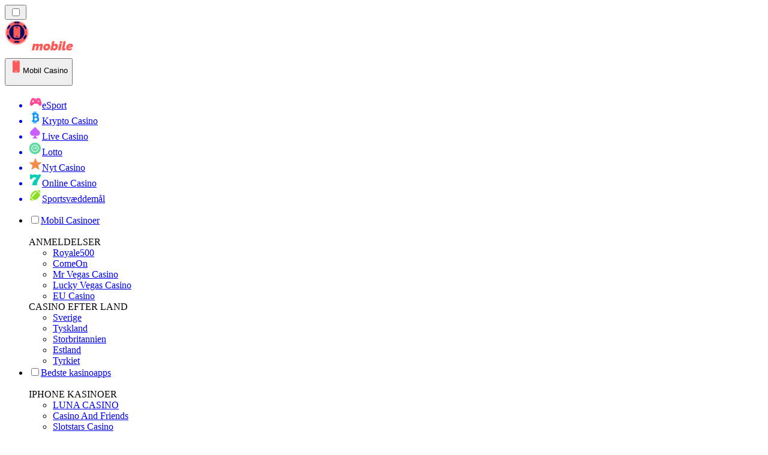

--- FILE ---
content_type: text/html; charset=utf-8
request_url: https://mobilecasinorank.dk/hurtigste-udbetaling/
body_size: 53270
content:
<!DOCTYPE html><html lang="en" data-theme="mobile" dir="ltr"><head><meta charSet="utf-8"/><meta name="viewport" content="width=device-width, initial-scale=1"/><link rel="preload" as="image" imageSrcSet="/_next/image/?url=https%3A%2F%2Fres.cloudinary.com%2Fwdnetwork%2Fimage%2Fupload%2Fv1731578078%2Fwdn-solutions%2Fallan%2Fnetworks%2Frec4tMkSLWxeAanU9%2Ffastest-payout-casinos-x8szt.png&amp;w=640&amp;q=75 1x, /_next/image/?url=https%3A%2F%2Fres.cloudinary.com%2Fwdnetwork%2Fimage%2Fupload%2Fv1731578078%2Fwdn-solutions%2Fallan%2Fnetworks%2Frec4tMkSLWxeAanU9%2Ffastest-payout-casinos-x8szt.png&amp;w=1080&amp;q=75 2x"/><link rel="preload" as="image" imageSrcSet="/_next/image/?url=%2F_static%2Fassets%2Fcharacters%2Fmobile%2Flogo.svg&amp;w=256&amp;q=75&amp;dpl=dpl_2HNZxgKba7bxE5gHVmeNAHcmmfVp 1x, /_next/image/?url=%2F_static%2Fassets%2Fcharacters%2Fmobile%2Flogo.svg&amp;w=640&amp;q=75&amp;dpl=dpl_2HNZxgKba7bxE5gHVmeNAHcmmfVp 2x"/><link rel="preload" as="image" imageSrcSet="/_next/image/?url=%2F_static%2Fassets%2Fcharacters%2Fmobile%2FselectorLogo.svg&amp;w=32&amp;q=75&amp;dpl=dpl_2HNZxgKba7bxE5gHVmeNAHcmmfVp 1x, /_next/image/?url=%2F_static%2Fassets%2Fcharacters%2Fmobile%2FselectorLogo.svg&amp;w=48&amp;q=75&amp;dpl=dpl_2HNZxgKba7bxE5gHVmeNAHcmmfVp 2x"/><link rel="stylesheet" href="/_next/static/chunks/16085fef9ca1ef71.css?dpl=dpl_2HNZxgKba7bxE5gHVmeNAHcmmfVp" data-precedence="next"/><link rel="stylesheet" href="/_next/static/chunks/bff08f63ccc9d2dc.css?dpl=dpl_2HNZxgKba7bxE5gHVmeNAHcmmfVp" data-precedence="next"/><link rel="preload" as="script" fetchPriority="low" href="/_next/static/chunks/bbdef33321ed15f1.js?dpl=dpl_2HNZxgKba7bxE5gHVmeNAHcmmfVp"/><script src="/_next/static/chunks/c76782231f2fead7.js?dpl=dpl_2HNZxgKba7bxE5gHVmeNAHcmmfVp" async=""></script><script src="/_next/static/chunks/01a168667cc2f3ad.js?dpl=dpl_2HNZxgKba7bxE5gHVmeNAHcmmfVp" async=""></script><script src="/_next/static/chunks/afbd9644e72476b7.js?dpl=dpl_2HNZxgKba7bxE5gHVmeNAHcmmfVp" async=""></script><script src="/_next/static/chunks/turbopack-196d9f1adc952401.js?dpl=dpl_2HNZxgKba7bxE5gHVmeNAHcmmfVp" async=""></script><script src="/_next/static/chunks/ff1a16fafef87110.js?dpl=dpl_2HNZxgKba7bxE5gHVmeNAHcmmfVp" async=""></script><script src="/_next/static/chunks/d39bad2786f469b9.js?dpl=dpl_2HNZxgKba7bxE5gHVmeNAHcmmfVp" async=""></script><script src="/_next/static/chunks/bd7aacaa4667e337.js?dpl=dpl_2HNZxgKba7bxE5gHVmeNAHcmmfVp" async=""></script><script src="/_next/static/chunks/82474d6e4aae3775.js?dpl=dpl_2HNZxgKba7bxE5gHVmeNAHcmmfVp" async=""></script><meta name="next-size-adjust" content=""/><title>Top 10 hurtige udbetaling mobile kasinoer | Opdateret januar 2026</title><meta name="description" content="Udforsk top hurtige udbetaling mobile kasinoer. Lær udbetalingshastigheder, find pålidelige kasinoer, og få tip til hurtige udbetalinger. Sikker og tilfredsstillende spil venter!"/><link rel="canonical" href="https://mobilecasinorank.dk/hurtigste-udbetaling/"/><link rel="alternate" hrefLang="x-default" href="https://mobilecasinorank.com/fastest-payout/"/><link rel="alternate" hrefLang="en-ZW" href="https://mobilecasinorank-zw.com/fastest-payout/"/><link rel="alternate" hrefLang="cs" href="https://mobilecasinorank.cz/nejrychlej%C5%A1%C3%AD-v%C3%BDplata/"/><link rel="alternate" hrefLang="en-GB" href="https://mobilecasinorank.co.uk/fastest-payout/"/><link rel="alternate" hrefLang="en-IN" href="https://mobilecasino-bd.com/en/fastest-payout/"/><link rel="alternate" hrefLang="hr" href="https://mobilecasinorank-hr.com/najbr%C5%BEa-isplata/"/><link rel="alternate" hrefLang="en-ZM" href="https://mobilecasinorank-zm.com/fastest-payout/"/><link rel="alternate" hrefLang="vi" href="https://casinodidong.com/thanh-to%C3%A1n-nhanh-nh%E1%BA%A5t/"/><link rel="alternate" hrefLang="en-NZ" href="https://mobilecasinorank.co.nz/fastest-payout/"/><link rel="alternate" hrefLang="nl" href="https://mobilecasinorank.nl/snelste-uitbetaling/"/><link rel="alternate" hrefLang="es-VE" href="https://mobilecasinorank.com.ve/pago-m%C3%A1s-r%C3%A1pido/"/><link rel="alternate" hrefLang="sq" href="https://mobilecasinorank-al.com/pagesa-m%C3%AB-e-shpejt%C3%AB/"/><link rel="alternate" hrefLang="uk" href="https://mobilecasino-ua.com/%D0%BD%D0%B0%D0%B9%D1%88%D0%B2%D0%B8%D0%B4%D1%88%D0%B0-%D0%B2%D0%B8%D0%BF%D0%BB%D0%B0%D1%82%D0%B0/"/><link rel="alternate" hrefLang="am" href="https://mobilecasinorank-et.com/%E1%8D%88%E1%8C%A3%E1%8A%95-%E1%8A%AD%E1%8D%8D%E1%8B%AB/"/><link rel="alternate" hrefLang="en-ZA" href="https://mobilecasinorank.co.za/fastest-payout/"/><link rel="alternate" hrefLang="bn" href="https://mobilecasino-bd.com/%E0%A6%A6%E0%A7%8D%E0%A6%B0%E0%A7%81%E0%A6%A4%E0%A6%A4%E0%A6%AE-%E0%A6%AA%E0%A6%B0%E0%A6%BF%E0%A6%B6%E0%A7%8B%E0%A6%A7/"/><link rel="alternate" hrefLang="pt-PT" href="https://mobilecasinorank.pt/pagamento-mais-r%C3%A1pido/"/><link rel="alternate" hrefLang="es-CO" href="https://mobilecasinorank.co/pago-m%C3%A1s-r%C3%A1pido/"/><link rel="alternate" hrefLang="th" href="https://mobilecasino-th.com/%E0%B8%81%E0%B8%B2%E0%B8%A3%E0%B8%88%E0%B9%88%E0%B8%B2%E0%B8%A2%E0%B9%80%E0%B8%87%E0%B8%B4%E0%B8%99%E0%B8%97%E0%B8%B5%E0%B9%88%E0%B9%80%E0%B8%A3%E0%B9%87%E0%B8%A7%E0%B8%97%E0%B8%B5%E0%B9%88%E0%B8%AA%E0%B8%B8%E0%B8%94/"/><link rel="alternate" hrefLang="it" href="https://mobilecasinorank.it/pagamento-pi%C3%B9-veloce/"/><link rel="alternate" hrefLang="ko" href="https://mobilecasino-kr.com/%EA%B0%80%EC%9E%A5-%EB%B9%A0%EB%A5%B8-%EC%A7%80%EA%B8%89/"/><link rel="alternate" hrefLang="et" href="https://mobilecasinorank.ee/kiireim-v%C3%A4ljamakse/"/><link rel="alternate" hrefLang="en-NG" href="https://mobilecasino-ng.com/fastest-payout/"/><link rel="alternate" hrefLang="en-CA" href="https://mobilecasinorank.ca/fastest-payout/"/><link rel="alternate" hrefLang="ms" href="https://mobilecasino-my.com/pembayaran-terpantas/"/><link rel="alternate" hrefLang="ur-PK" href="https://mobilecasino-pk.com/%D8%B3%D8%A8-%D8%B3%DB%92-%D8%AA%DB%8C%D8%B2-%D9%BE%DB%92-%D8%A2%D8%A4%D9%B9/"/><link rel="alternate" hrefLang="sl" href="https://mobilecasinorank-si.com/najhitrej%C5%A1e-izpla%C4%8Dilo/"/><link rel="alternate" hrefLang="en" href="https://mobilecasinorank.com/fastest-payout/"/><link rel="alternate" hrefLang="si" href="https://mobilecasino-lk.com/%E0%B7%80%E0%B7%9A%E0%B6%9C%E0%B7%80%E0%B6%AD%E0%B7%8A%E0%B6%B8-%E0%B6%9C%E0%B7%99%E0%B7%80%E0%B7%93%E0%B6%B8/"/><link rel="alternate" hrefLang="bs" href="https://mobilecasinorank-ba.com/najbr%C5%BEa-isplata/"/><link rel="alternate" hrefLang="fr-CA" href="https://mobilecasinorank.ca/fr/paiement-le-plus-rapide/"/><link rel="alternate" hrefLang="tr" href="https://mobilcasinolistesi.com/en-h%C4%B1zl%C4%B1-%C3%B6deme/"/><link rel="alternate" hrefLang="es-EC" href="https://mobilecasinorank.ec/pago-m%C3%A1s-r%C3%A1pido/"/><link rel="alternate" hrefLang="lt" href="https://mobilecasinorank.lt/grei%C4%8Diausias-i%C5%A1mok%C4%97jimas/"/><link rel="alternate" hrefLang="nb" href="https://mobilekasinorank.org/fastest-payout-casinos/"/><link rel="alternate" hrefLang="pt-AO" href="https://mobilecasinorank-ao.com/pagamento-mais-r%C3%A1pido/"/><link rel="alternate" hrefLang="id" href="https://mobilekasinorank.com/pembayaran-tercepat/"/><link rel="alternate" hrefLang="ru" href="https://mobilecasino-ru.com/%D1%81%D0%B0%D0%BC%D0%B0%D1%8F-%D0%B1%D1%8B%D1%81%D1%82%D1%80%D0%B0%D1%8F-%D0%B2%D1%8B%D0%BF%D0%BB%D0%B0%D1%82%D0%B0/"/><link rel="alternate" hrefLang="pt" href="https://mobilecasinorank.com.br/pagamento-mais-r%C3%A1pido/"/><link rel="alternate" hrefLang="en-RW" href="https://mobilecasinorank-rw.com/fastest-payout/"/><link rel="alternate" hrefLang="en-GH" href="https://mobilecasinorank-gh.com/fastest-payout/"/><link rel="alternate" hrefLang="fi" href="https://mobilekasinorank.net/nopein-voitto/"/><link rel="alternate" hrefLang="en-SG" href="https://mobilecasino-sg.com/fastest-payout/"/><link rel="alternate" hrefLang="de" href="https://mobilecasinorank.de/schnellste-auszahlung/"/><link rel="alternate" hrefLang="lv" href="https://mobilecasinorank.lv/%C4%81tr%C4%81kais-izmaksa/"/><link rel="alternate" hrefLang="es-MX" href="https://mobilecasinorank.mx/pago-m%C3%A1s-r%C3%A1pido/"/><link rel="alternate" hrefLang="bg" href="https://mobilecasinorank.bg/%D0%BD%D0%B0%D0%B9-%D0%B1%D1%8A%D1%80%D0%B7%D0%BE-%D0%B8%D0%B7%D0%BF%D0%BB%D0%B0%D1%89%D0%B0%D0%BD%D0%B5/"/><link rel="alternate" hrefLang="zh" href="https://mobilecasino-cn.com/%E6%9C%80%E5%BF%AB%E7%9A%84%E6%94%AF%E4%BB%98/"/><link rel="alternate" hrefLang="sk" href="https://mobilecasinorank.sk/najr%C3%BDchlej%C5%A1ia-v%C3%BDplata/"/><link rel="alternate" hrefLang="el" href="https://mobilecasinorank.gr/%CE%B3%CF%81%CE%B7%CE%B3%CE%BF%CF%81%CF%8C%CF%84%CE%B5%CF%81%CE%B7-%CF%80%CE%BB%CE%B7%CF%81%CF%89%CE%BC%CE%AE/"/><link rel="alternate" hrefLang="fr-BE" href="https://mobilecasinorang.be/fr/paiement-le-plus-rapide/"/><link rel="alternate" hrefLang="ro" href="https://mobilecasinorank.ro/cea-mai-rapid%C4%83-plat%C4%83/"/><link rel="alternate" hrefLang="zh-Hans-SG" href="https://mobilecasino-sg.com/zh/%E6%9C%80%E5%BF%AB%E7%9A%84%E6%94%AF%E4%BB%98/"/><link rel="alternate" hrefLang="hu" href="https://mobilkaszino-hu.com/leggyorsabb-kifizet%C3%A9s/"/><link rel="alternate" hrefLang="mk" href="https://mobilecasinorank-mk.com/%D0%BD%D0%B0%D1%98%D0%B1%D1%80%D0%B7%D0%B0-%D0%B8%D1%81%D0%BF%D0%BB%D0%B0%D1%82%D0%B0/"/><link rel="alternate" hrefLang="es-PY" href="https://mobilecasinorank.com.py/pago-m%C3%A1s-r%C3%A1pido/"/><link rel="alternate" hrefLang="es" href="https://mobilecasinorank.es/pago-m%C3%A1s-r%C3%A1pido/"/><link rel="alternate" hrefLang="es-AR" href="https://mobilecasinorank.com.ar/pago-m%C3%A1s-r%C3%A1pido/"/><link rel="alternate" hrefLang="es-PE" href="https://mobilecasinorank.pe/pago-m%C3%A1s-r%C3%A1pido/"/><link rel="alternate" hrefLang="de-AT" href="https://mobilecasinorank.at/schnellste-auszahlung/"/><link rel="alternate" hrefLang="sr" href="https://mobilecasinorank-rs.com/najbr%C5%BEa-isplata/"/><link rel="alternate" hrefLang="km" href="https://mobilecasinorank-kh.com/fastest-payout-casinos/"/><link rel="alternate" hrefLang="en-IE" href="https://mobilecasinorank.ie/fastest-payout/"/><link rel="alternate" hrefLang="ar" href="https://hatifalcasino.com/%D8%A3%D8%B3%D8%B1%D8%B9-%D8%AF%D9%81%D8%B9/"/><link rel="alternate" hrefLang="fr" href="https://listedecasinomobile.com/paiement-le-plus-rapide/"/><link rel="alternate" hrefLang="es-UY" href="https://mobilecasinorank.uy/pago-m%C3%A1s-r%C3%A1pido/"/><link rel="alternate" hrefLang="en-PH" href="https://mobilecasino-ph.com/fastest-payout/"/><link rel="alternate" hrefLang="es-CL" href="https://mobilecasinorank.cl/pago-m%C3%A1s-r%C3%A1pido/"/><link rel="alternate" hrefLang="nl-BE" href="https://mobilecasinorang.be/snelste-uitbetaling/"/><link rel="alternate" hrefLang="en-PK" href="https://mobilecasino-pk.com/en/fastest-payout/"/><link rel="alternate" hrefLang="en-KE" href="https://mobilecasino-ke.com/fastest-payout/"/><link rel="alternate" hrefLang="sv" href="https://mobilecasinorank.se/snabbaste-utbetalning/"/><link rel="alternate" hrefLang="ja" href="https://mobilecasinorank.jp/%E6%9C%80%E9%80%9F%E3%81%AE%E6%94%AF%E6%89%95%E3%81%84/"/><link rel="alternate" hrefLang="hi" href="https://mobilecasinoranks.in/hi/fastest-payout-casinos/"/><link rel="alternate" hrefLang="pl" href="https://mobilecasinorank.pl/najszybsza-wyp%C5%82ata/"/><meta property="og:title" content="Top 10 hurtige udbetaling mobile kasinoer | Opdateret januar 2026"/><meta property="og:description" content="Udforsk top hurtige udbetaling mobile kasinoer. Lær udbetalingshastigheder, find pålidelige kasinoer, og få tip til hurtige udbetalinger. Sikker og tilfredsstillende spil venter!"/><meta property="og:url" content="https://mobilecasinorank.dk/hurtigste-udbetaling/"/><meta property="og:site_name" content="mobilecasinorank.dk"/><meta property="og:locale" content="da"/><meta property="og:image" content="https://res.cloudinary.com/wdnetwork/image/upload/v1731578078/wdn-solutions/allan/networks/rec4tMkSLWxeAanU9/fastest-payout-casinos-x8szt.png"/><meta property="og:image:alt" content="Kasinoer med hurtigste udbetaling"/><meta property="og:type" content="website"/><meta name="twitter:card" content="summary_large_image"/><meta name="twitter:title" content="Top 10 hurtige udbetaling mobile kasinoer | Opdateret januar 2026"/><meta name="twitter:description" content="Udforsk top hurtige udbetaling mobile kasinoer. Lær udbetalingshastigheder, find pålidelige kasinoer, og få tip til hurtige udbetalinger. Sikker og tilfredsstillende spil venter!"/><meta name="twitter:image" content="https://res.cloudinary.com/wdnetwork/image/upload/v1731578078/wdn-solutions/allan/networks/rec4tMkSLWxeAanU9/fastest-payout-casinos-x8szt.png"/><meta name="twitter:image:alt" content="Kasinoer med hurtigste udbetaling"/><link rel="icon" href="https://res.cloudinary.com/wdnetwork/image/upload/v1760627961/wdn-solutions/allan/networks/rec4tMkSLWxeAanU9/xl9cj8ywqgg3hy4mbsfv.png"/><script>
            rudderanalytics = window.rudderanalytics = [];
            for (var methods = ["load", "page", "track", "identify", "alias", "group", "ready", "reset", "getAnonymousId", "setAnonymousId"], i = 0; i < methods.length; i++) {
                var method = methods[i];
                rudderanalytics[method] = function(a) {
                    return function() {
                        rudderanalytics.push([a].concat(Array.prototype.slice.call(arguments)))
                    }
                }(method)
            };</script><script type="text/javascript">
        !function(){"use strict";window.RudderSnippetVersion="3.2.0";var e="rudderanalytics";window[e]||(window[e]=[])
        ;var rudderanalytics=window[e];if(Array.isArray(rudderanalytics)){
        if(true===rudderanalytics.snippetExecuted&&window.console&&console.error){
        console.error("RudderStack JavaScript SDK snippet included more than once.")}else{rudderanalytics.snippetExecuted=true,
        window.rudderAnalyticsBuildType="legacy";var sdkBaseUrl="https://cdn.xstat.org";var sdkVersion="v3"
        ;var sdkFileName="rsa.min.js";var scriptLoadingMode="async"
        ;var r=["setDefaultInstanceKey","load","ready","page","track","identify","alias","group","reset","setAnonymousId","startSession","endSession","consent","addCustomIntegration"]
        ;for(var n=0;n<r.length;n++){var t=r[n];rudderanalytics[t]=function(r){return function(){var n
        ;Array.isArray(window[e])?rudderanalytics.push([r].concat(Array.prototype.slice.call(arguments))):null===(n=window[e][r])||void 0===n||n.apply(window[e],arguments)
        }}(t)}try{
        new Function('class Test{field=()=>{};test({prop=[]}={}){return prop?(prop?.property??[...prop]):import("");}}'),
        window.rudderAnalyticsBuildType="modern"}catch(i){}var d=document.head||document.getElementsByTagName("head")[0]
        ;var o=document.body||document.getElementsByTagName("body")[0];window.rudderAnalyticsAddScript=function(e,r,n){
        var t=document.createElement("script");t.src=e,t.setAttribute("data-loader","RS_JS_SDK"),r&&n&&t.setAttribute(r,n),
        "async"===scriptLoadingMode?t.async=true:"defer"===scriptLoadingMode&&(t.defer=true),
        d?d.insertBefore(t,d.firstChild):o.insertBefore(t,o.firstChild)},window.rudderAnalyticsMount=function(){!function(){
        if("undefined"==typeof globalThis){var e;var r=function getGlobal(){
        return"undefined"!=typeof self?self:"undefined"!=typeof window?window:null}();r&&Object.defineProperty(r,"globalThis",{
        value:r,configurable:true})}
        }(),window.rudderAnalyticsAddScript("".concat(sdkBaseUrl,"/").concat(sdkVersion,"/").concat(window.rudderAnalyticsBuildType,"/").concat(sdkFileName),"data-rsa-write-key","2meh7uI0DvjDHZteK8vantlqj47")
        },
        "undefined"==typeof Promise||"undefined"==typeof globalThis?window.rudderAnalyticsAddScript("https://polyfill-fastly.io/v3/polyfill.min.js?version=3.111.0&features=Symbol%2CPromise&callback=rudderAnalyticsMount"):window.rudderAnalyticsMount()
        ;var loadOptions={pluginsSDKBaseURL: "https://cdn.xstat.org/v3/modern/plugins", destSDKBaseURL: "https://cdn.xstat.org/v3/modern/js-integrations", configUrl: "https://api.xstat.org"};rudderanalytics.load("2meh7uI0DvjDHZteK8vantlqj47","https://dataplane.xstat.org",loadOptions)}}}();
        </script><script src="/_next/static/chunks/a6dad97d9634a72d.js?dpl=dpl_2HNZxgKba7bxE5gHVmeNAHcmmfVp" noModule=""></script></head><body class="inter_fea38105-module__7KR6oa__variable montserrat_43b7b7a9-module__wUOlla__variable bg-bg-tertiary min-h-screen"><div hidden=""><!--$--><!--/$--></div><!--&--><!--&--><!--&--><!--&--><!--$--><!--html--><!--head--><!--body--><!--$--><!--$--><!--/$--><!--$?--><template id="B:0"></template><!--/$--><!--/$--><header class="laptop:sticky laptop:top-0 bg-bg-primary laptop:pb-2 relative z-50 w-full pb-2"><div class="tablet:max-w-[768px] laptop:max-w-[1024px] desktop:max-w-[1220px] tablet:px-0 mx-auto px-5 laptop:relative laptop:pt-[10px] laptop:grid-cols-[auto_1fr] laptop:grid-rows-[auto_auto] grid w-full grid-cols-3 items-center pt-2"><div class="laptop:hidden peer/hamburger flex items-center justify-start"><button type="button"><label for="hamburger" aria-label="Open menu" class="bg-bg-secondary/50 hover:bg-bg-secondary/70 has-[:checked]:bg-bg-secondary/50 relative flex h-[40px] w-[40px] cursor-pointer items-center justify-center rounded-md p-[5.5px_5px]"><div class="relative flex h-[10px] w-[14px] flex-col items-start gap-[2px]"><input type="checkbox" id="hamburger" class="peer hidden"/><span class="absolute top-0 h-[2px] w-full origin-center rounded-[26.71px] bg-white/70 transition-all duration-300 ease-out peer-checked:top-1/2 peer-checked:-translate-y-1/2 peer-checked:rotate-45"></span><span class="absolute top-[4px] h-[2px] w-full origin-center rounded-[26.71px] bg-white/70 transition-all duration-300 ease-out peer-checked:top-1/2 peer-checked:-translate-y-1/2 peer-checked:opacity-0"></span><span class="absolute top-[8px] h-[2px] w-full origin-center rounded-[26.71px] bg-white/70 transition-all duration-300 ease-out peer-checked:top-1/2 peer-checked:-translate-y-1/2 peer-checked:-rotate-45"></span></div></label></button></div><div class="laptop:row-span-2 laptop:justify-start flex items-center justify-center"><a href="/"><img alt="logo" width="202" height="60" decoding="async" data-nimg="1" class="desktop:w-[253px] desktop:h-[60px] laptop:w-[190px] laptop:max-w-[190px] laptop:h-[80px] laptop:object-left laptop:mt-0 h-[60px] w-[165px] max-w-[165px] object-contain object-center desktop:max-w-[var(--logo-w-desktop)]" style="color:transparent;object-fit:contain;object-position:left;--logo-w-desktop:202px" srcSet="/_next/image/?url=%2F_static%2Fassets%2Fcharacters%2Fmobile%2Flogo.svg&amp;w=256&amp;q=75&amp;dpl=dpl_2HNZxgKba7bxE5gHVmeNAHcmmfVp 1x, /_next/image/?url=%2F_static%2Fassets%2Fcharacters%2Fmobile%2Flogo.svg&amp;w=640&amp;q=75&amp;dpl=dpl_2HNZxgKba7bxE5gHVmeNAHcmmfVp 2x" src="/_next/image/?url=%2F_static%2Fassets%2Fcharacters%2Fmobile%2Flogo.svg&amp;w=640&amp;q=75&amp;dpl=dpl_2HNZxgKba7bxE5gHVmeNAHcmmfVp"/></a></div><div class="flex items-center justify-end gap-3"><div class="relative laptop:flex hidden w-auto min-w-[177px]"><button type="button" class="group flex h-[40px] w-full cursor-pointer items-center justify-between rounded-[4px] px-3 py-[6px] transition-colors bg-bg-secondary/50 hover:bg-bg-secondary/70"><div class="flex items-center"><img alt="selected Mobil Casino logo" width="22" height="22" decoding="async" data-nimg="1" class="laptop:w-[22px] laptop:h-[22px] h-[20px] w-[20px] ltr:ml-0 ltr:mr-2 rtl:ml-2 rtl:mr-0" style="color:transparent" srcSet="/_next/image/?url=%2F_static%2Fassets%2Fcharacters%2Fmobile%2FselectorLogo.svg&amp;w=32&amp;q=75&amp;dpl=dpl_2HNZxgKba7bxE5gHVmeNAHcmmfVp 1x, /_next/image/?url=%2F_static%2Fassets%2Fcharacters%2Fmobile%2FselectorLogo.svg&amp;w=48&amp;q=75&amp;dpl=dpl_2HNZxgKba7bxE5gHVmeNAHcmmfVp 2x" src="/_next/image/?url=%2F_static%2Fassets%2Fcharacters%2Fmobile%2FselectorLogo.svg&amp;w=48&amp;q=75&amp;dpl=dpl_2HNZxgKba7bxE5gHVmeNAHcmmfVp"/><span class="text-white/80 hover:text-white laptop:block laptop:text-sm whitespace-nowrap text-left text-xs ltr:ml-1 ltr:mr-0 rtl:ml-0 rtl:mr-1 hidden">Mobil Casino</span></div><svg width="6" height="10" viewBox="0 0 6 10" fill="none" xmlns="http://www.w3.org/2000/svg" size="4" class="fill-white h-[8px] w-[8px] rotate-90 transition-transform duration-200 ltr:ml-[5px] rtl:mr-[5px]"><path d="M6 5C6 5.24845 5.87565 5.49689 5.7513 5.62112L1.64767 9.7205C1.27461 10.0932 0.65285 10.0932 0.279793 9.7205C-0.0932643 9.34783 -0.0932643 8.72671 0.279793 8.35404L3.63731 5L0.279792 1.64596C-0.0932646 1.27329 -0.0932647 0.652175 0.279792 0.279504C0.652849 -0.0931673 1.27461 -0.0931674 1.64767 0.279504L5.62694 4.25466C5.87565 4.50311 6 4.75155 6 5Z"></path></svg></button><ul class="bg-bg-secondary absolute z-40 mt-1 rounded-[4px] shadow-lg ltr:right-0 rtl:left-0 max-h-[60vh] overflow-y-scroll w-[177px] py-2 pl-1 flex-col gap-2 hidden" role="menu" tabindex="0"><a href="https://esportsvaeddemal.dk" target="_self" rel="noopener"><li class="text-white/80 hover:text-white caption-2 whitespace-nowrap border-b-white/10 p-2 first:rounded-tl-[4px] first:rounded-tr-[4px] last:rounded-bl-[4px] last:rounded-br-[4px] hover:cursor-pointer [&amp;:not(:last-child)]:border-b-[1px] bg-transparent group"><div class="flex items-center"><img alt="eSport logo" loading="lazy" width="22" height="22" decoding="async" data-nimg="1" class="laptop:w-[22px] laptop:h-[22px] h-[20px] w-[20px] opacity-80 group-hover:opacity-100" style="color:transparent" srcSet="/_next/image/?url=%2F_static%2Fassets%2Fcharacters%2Fesports%2FselectorLogo.svg&amp;w=32&amp;q=75&amp;dpl=dpl_2HNZxgKba7bxE5gHVmeNAHcmmfVp 1x, /_next/image/?url=%2F_static%2Fassets%2Fcharacters%2Fesports%2FselectorLogo.svg&amp;w=48&amp;q=75&amp;dpl=dpl_2HNZxgKba7bxE5gHVmeNAHcmmfVp 2x" src="/_next/image/?url=%2F_static%2Fassets%2Fcharacters%2Fesports%2FselectorLogo.svg&amp;w=48&amp;q=75&amp;dpl=dpl_2HNZxgKba7bxE5gHVmeNAHcmmfVp"/><span class="ltr:ml-2 rtl:mr-2">eSport</span></div></li></a><a href="https://cryptocasinos-dk.com" target="_self" rel="noopener"><li class="text-white/80 hover:text-white caption-2 whitespace-nowrap border-b-white/10 p-2 first:rounded-tl-[4px] first:rounded-tr-[4px] last:rounded-bl-[4px] last:rounded-br-[4px] hover:cursor-pointer [&amp;:not(:last-child)]:border-b-[1px] bg-transparent group"><div class="flex items-center"><img alt="Krypto Casino logo" loading="lazy" width="22" height="22" decoding="async" data-nimg="1" class="laptop:w-[22px] laptop:h-[22px] h-[20px] w-[20px] opacity-80 group-hover:opacity-100" style="color:transparent" srcSet="/_next/image/?url=%2F_static%2Fassets%2Fcharacters%2Fcrypto%2FselectorLogo.svg&amp;w=32&amp;q=75&amp;dpl=dpl_2HNZxgKba7bxE5gHVmeNAHcmmfVp 1x, /_next/image/?url=%2F_static%2Fassets%2Fcharacters%2Fcrypto%2FselectorLogo.svg&amp;w=48&amp;q=75&amp;dpl=dpl_2HNZxgKba7bxE5gHVmeNAHcmmfVp 2x" src="/_next/image/?url=%2F_static%2Fassets%2Fcharacters%2Fcrypto%2FselectorLogo.svg&amp;w=48&amp;q=75&amp;dpl=dpl_2HNZxgKba7bxE5gHVmeNAHcmmfVp"/><span class="ltr:ml-2 rtl:mr-2">Krypto Casino</span></div></li></a><a href="https://livecasinorank.dk" target="_self" rel="noopener"><li class="text-white/80 hover:text-white caption-2 whitespace-nowrap border-b-white/10 p-2 first:rounded-tl-[4px] first:rounded-tr-[4px] last:rounded-bl-[4px] last:rounded-br-[4px] hover:cursor-pointer [&amp;:not(:last-child)]:border-b-[1px] bg-transparent group"><div class="flex items-center"><img alt="Live Casino logo" loading="lazy" width="22" height="22" decoding="async" data-nimg="1" class="laptop:w-[22px] laptop:h-[22px] h-[20px] w-[20px] opacity-80 group-hover:opacity-100" style="color:transparent" srcSet="/_next/image/?url=%2F_static%2Fassets%2Fcharacters%2Flive%2FselectorLogo.svg&amp;w=32&amp;q=75&amp;dpl=dpl_2HNZxgKba7bxE5gHVmeNAHcmmfVp 1x, /_next/image/?url=%2F_static%2Fassets%2Fcharacters%2Flive%2FselectorLogo.svg&amp;w=48&amp;q=75&amp;dpl=dpl_2HNZxgKba7bxE5gHVmeNAHcmmfVp 2x" src="/_next/image/?url=%2F_static%2Fassets%2Fcharacters%2Flive%2FselectorLogo.svg&amp;w=48&amp;q=75&amp;dpl=dpl_2HNZxgKba7bxE5gHVmeNAHcmmfVp"/><span class="ltr:ml-2 rtl:mr-2">Live Casino</span></div></li></a><a href="https://lottorank.dk" target="_self" rel="noopener"><li class="text-white/80 hover:text-white caption-2 whitespace-nowrap border-b-white/10 p-2 first:rounded-tl-[4px] first:rounded-tr-[4px] last:rounded-bl-[4px] last:rounded-br-[4px] hover:cursor-pointer [&amp;:not(:last-child)]:border-b-[1px] bg-transparent group"><div class="flex items-center"><img alt="Lotto logo" loading="lazy" width="22" height="22" decoding="async" data-nimg="1" class="laptop:w-[22px] laptop:h-[22px] h-[20px] w-[20px] opacity-80 group-hover:opacity-100" style="color:transparent" srcSet="/_next/image/?url=%2F_static%2Fassets%2Fcharacters%2Flotto%2FselectorLogo.svg&amp;w=32&amp;q=75&amp;dpl=dpl_2HNZxgKba7bxE5gHVmeNAHcmmfVp 1x, /_next/image/?url=%2F_static%2Fassets%2Fcharacters%2Flotto%2FselectorLogo.svg&amp;w=48&amp;q=75&amp;dpl=dpl_2HNZxgKba7bxE5gHVmeNAHcmmfVp 2x" src="/_next/image/?url=%2F_static%2Fassets%2Fcharacters%2Flotto%2FselectorLogo.svg&amp;w=48&amp;q=75&amp;dpl=dpl_2HNZxgKba7bxE5gHVmeNAHcmmfVp"/><span class="ltr:ml-2 rtl:mr-2">Lotto</span></div></li></a><a href="https://nycasinorang.dk" target="_self" rel="noopener"><li class="text-white/80 hover:text-white caption-2 whitespace-nowrap border-b-white/10 p-2 first:rounded-tl-[4px] first:rounded-tr-[4px] last:rounded-bl-[4px] last:rounded-br-[4px] hover:cursor-pointer [&amp;:not(:last-child)]:border-b-[1px] bg-transparent group"><div class="flex items-center"><img alt="Nyt Casino logo" loading="lazy" width="22" height="22" decoding="async" data-nimg="1" class="laptop:w-[22px] laptop:h-[22px] h-[20px] w-[20px] opacity-80 group-hover:opacity-100" style="color:transparent" srcSet="/_next/image/?url=%2F_static%2Fassets%2Fcharacters%2Fnew%2FselectorLogo.svg&amp;w=32&amp;q=75&amp;dpl=dpl_2HNZxgKba7bxE5gHVmeNAHcmmfVp 1x, /_next/image/?url=%2F_static%2Fassets%2Fcharacters%2Fnew%2FselectorLogo.svg&amp;w=48&amp;q=75&amp;dpl=dpl_2HNZxgKba7bxE5gHVmeNAHcmmfVp 2x" src="/_next/image/?url=%2F_static%2Fassets%2Fcharacters%2Fnew%2FselectorLogo.svg&amp;w=48&amp;q=75&amp;dpl=dpl_2HNZxgKba7bxE5gHVmeNAHcmmfVp"/><span class="ltr:ml-2 rtl:mr-2">Nyt Casino</span></div></li></a><a href="https://onlinecasinorank.dk" target="_self" rel="noopener"><li class="text-white/80 hover:text-white caption-2 whitespace-nowrap border-b-white/10 p-2 first:rounded-tl-[4px] first:rounded-tr-[4px] last:rounded-bl-[4px] last:rounded-br-[4px] hover:cursor-pointer [&amp;:not(:last-child)]:border-b-[1px] bg-transparent group"><div class="flex items-center"><img alt="Online Casino logo" loading="lazy" width="22" height="22" decoding="async" data-nimg="1" class="laptop:w-[22px] laptop:h-[22px] h-[20px] w-[20px] opacity-80 group-hover:opacity-100" style="color:transparent" srcSet="/_next/image/?url=%2F_static%2Fassets%2Fcharacters%2Fonline%2FselectorLogo.svg&amp;w=32&amp;q=75&amp;dpl=dpl_2HNZxgKba7bxE5gHVmeNAHcmmfVp 1x, /_next/image/?url=%2F_static%2Fassets%2Fcharacters%2Fonline%2FselectorLogo.svg&amp;w=48&amp;q=75&amp;dpl=dpl_2HNZxgKba7bxE5gHVmeNAHcmmfVp 2x" src="/_next/image/?url=%2F_static%2Fassets%2Fcharacters%2Fonline%2FselectorLogo.svg&amp;w=48&amp;q=75&amp;dpl=dpl_2HNZxgKba7bxE5gHVmeNAHcmmfVp"/><span class="ltr:ml-2 rtl:mr-2">Online Casino</span></div></li></a><a href="https://sportsvaeddemal.dk" target="_self" rel="noopener"><li class="text-white/80 hover:text-white caption-2 whitespace-nowrap border-b-white/10 p-2 first:rounded-tl-[4px] first:rounded-tr-[4px] last:rounded-bl-[4px] last:rounded-br-[4px] hover:cursor-pointer [&amp;:not(:last-child)]:border-b-[1px] bg-transparent group"><div class="flex items-center"><img alt="Sportsvæddemål logo" loading="lazy" width="22" height="22" decoding="async" data-nimg="1" class="laptop:w-[22px] laptop:h-[22px] h-[20px] w-[20px] opacity-80 group-hover:opacity-100" style="color:transparent" srcSet="/_next/image/?url=%2F_static%2Fassets%2Fcharacters%2Fbetting%2FselectorLogo.svg&amp;w=32&amp;q=75&amp;dpl=dpl_2HNZxgKba7bxE5gHVmeNAHcmmfVp 1x, /_next/image/?url=%2F_static%2Fassets%2Fcharacters%2Fbetting%2FselectorLogo.svg&amp;w=48&amp;q=75&amp;dpl=dpl_2HNZxgKba7bxE5gHVmeNAHcmmfVp 2x" src="/_next/image/?url=%2F_static%2Fassets%2Fcharacters%2Fbetting%2FselectorLogo.svg&amp;w=48&amp;q=75&amp;dpl=dpl_2HNZxgKba7bxE5gHVmeNAHcmmfVp"/><span class="ltr:ml-2 rtl:mr-2">Sportsvæddemål</span></div></li></a></ul></div></div><div class="bg-bg-primary animate-in slide-in-from-top-4 laptop:static laptop:animate-none laptop:block laptop:w-auto laptop:rounded-none laptop:bg-transparent laptop:px-0 laptop:pb-0 laptop:pt-0 laptop:col-start-2 laptop:row-start-2 laptop:justify-self-end absolute right-0 top-full z-20 mt-0 hidden w-full rounded-bl-[20px] rounded-br-[20px] px-4 pb-4 pt-0 peer-has-[:checked]/hamburger:block"><div class="tablet:max-w-[768px] laptop:max-w-[1024px] flex w-full items-center gap-4 self-center"><nav class="flex w-full items-center"><ul class="laptop:gap-10 desktop:gap-12 laptop:flex-row laptop:items-center flex w-full flex-col items-start"><li class="group relative list-none"><label class="laptop:text-sm desktop:text-base laptop:group-hover:text-white relative z-10 cursor-pointer font-normal text-white/80 hover:text-white has-[:checked]:text-white laptop:w-max laptop:py-2 laptop:px-0 laptop:pb-0 flex w-full items-center gap-2 rounded-[6px] px-[10px] py-3 transition-all peer has-[:checked]:before:absolute has-[:checked]:before:inset-0 has-[:checked]:before:-z-10 has-[:checked]:before:rounded-[6px] has-[:checked]:before:bg-black has-[:checked]:before:opacity-10" for="link-/mobilcasinoer/"><input type="checkbox" id="link-/mobilcasinoer/" class="peer hidden"/><a class="laptop:text-white/80 laptop:group-hover:text-white flex items-center gap-2 hover:text-white" href="/mobilcasinoer/">Mobil Casinoer</a><div class="laptop:group-hover:rotate-0 rtl:laptop:group-hover:rotate-180 laptop:group-hover:fill-white rotate-90 fill-white/60 transition-all peer-checked:fill-white ltr:peer-checked:rotate-0 rtl:peer-checked:rotate-180 laptop:p-0 p-2"><svg width="6" height="10" viewBox="0 0 6 10" fill="none" xmlns="http://www.w3.org/2000/svg" class="fill-white/60"><path d="M6 5C6 5.24845 5.87565 5.49689 5.7513 5.62112L1.64767 9.7205C1.27461 10.0932 0.65285 10.0932 0.279793 9.7205C-0.0932643 9.34783 -0.0932643 8.72671 0.279793 8.35404L3.63731 5L0.279792 1.64596C-0.0932646 1.27329 -0.0932647 0.652175 0.279792 0.279504C0.652849 -0.0931673 1.27461 -0.0931674 1.64767 0.279504L5.62694 4.25466C5.87565 4.50311 6 4.75155 6 5Z"></path></svg></div></label><div class="bg-bg-primary absolute left-0 z-20 hidden h-[20px] w-full laptop:group-hover:block"></div><div id="link-/mobilcasinoer/-dropdown" class="flex-col flex-wrap laptop:absolute laptop:top-[calc(100%+0px)] laptop:bg-bg-primary laptop:rounded-bl-[20px] laptop:rounded-br-[20px] laptop:py-9 laptop:px-12 laptop:gap-3 laptop:flex-row laptop:shadow-bg-primary laptop:shadow-[0px_4px_84px_0px] z-20 laptop:min-w-max laptop:max-w-[90vw] laptop:left-1/2 laptop:-translate-x-1/2 tablet:max-w-[768px] laptop: laptop:group-hover:grid desktop:gap-6 laptop:[grid-template-columns:var(--dynamic-cols)] hidden gap-2 peer-has-[:checked]:grid" style="--dynamic-cols:repeat(2, auto)"><div class="laptop:p-0 laptop:flex laptop:flex-col items-start laptop:px-0 laptop:pb-0 laptop:pt-0 pb-[15px] pl-[15px] pt-2"><span class="laptop:mr-5 desktop:text-base font-inter text-sm font-medium uppercase">ANMELDELSER</span><ul class="laptop:flex laptop:flex-col flex list-none flex-col items-start gap-2 laptop:mt-4 mt-4"><!--$?--><template id="B:1"></template><div></div><!--/$--></ul></div><div class="laptop:p-0 laptop:flex laptop:flex-col items-start laptop:px-0 laptop:pb-0 laptop:pt-0 pb-[15px] pl-[15px] pt-2"><span class="laptop:mr-5 desktop:text-base font-inter text-sm font-medium uppercase">CASINO EFTER LAND</span><ul class="laptop:flex laptop:flex-col flex list-none flex-col items-start gap-2 laptop:mt-4 mt-4"><li><a href="/sverige/" class="cursor-pointer block w-max py-[2px] transition-all h-max font-montserrat text-white/80 hover:text-accent laptop:max-w-[20vw] desktop:text-sm max-w-[85vw] overflow-hidden text-ellipsis whitespace-nowrap text-sm">Sverige</a></li><li><a href="/tyskland/" class="cursor-pointer block w-max py-[2px] transition-all h-max font-montserrat text-white/80 hover:text-accent laptop:max-w-[20vw] desktop:text-sm max-w-[85vw] overflow-hidden text-ellipsis whitespace-nowrap text-sm">Tyskland</a></li><li><a href="/storbritannien/" class="cursor-pointer block w-max py-[2px] transition-all h-max font-montserrat text-white/80 hover:text-accent laptop:max-w-[20vw] desktop:text-sm max-w-[85vw] overflow-hidden text-ellipsis whitespace-nowrap text-sm">Storbritannien</a></li><li><a href="/estland/" class="cursor-pointer block w-max py-[2px] transition-all h-max font-montserrat text-white/80 hover:text-accent laptop:max-w-[20vw] desktop:text-sm max-w-[85vw] overflow-hidden text-ellipsis whitespace-nowrap text-sm">Estland</a></li><li><a href="/tyrkiet/" class="cursor-pointer block w-max py-[2px] transition-all h-max font-montserrat text-white/80 hover:text-accent laptop:max-w-[20vw] desktop:text-sm max-w-[85vw] overflow-hidden text-ellipsis whitespace-nowrap text-sm">Tyrkiet</a></li></ul></div></div></li><li class="group relative list-none"><label class="laptop:text-sm desktop:text-base laptop:group-hover:text-white relative z-10 cursor-pointer font-normal text-white/80 hover:text-white has-[:checked]:text-white laptop:w-max laptop:py-2 laptop:px-0 laptop:pb-0 flex w-full items-center gap-2 rounded-[6px] px-[10px] py-3 transition-all peer has-[:checked]:before:absolute has-[:checked]:before:inset-0 has-[:checked]:before:-z-10 has-[:checked]:before:rounded-[6px] has-[:checked]:before:bg-black has-[:checked]:before:opacity-10" for="link-/casino-app-for-rigtige-penge/"><input type="checkbox" id="link-/casino-app-for-rigtige-penge/" class="peer hidden"/><a class="laptop:text-white/80 laptop:group-hover:text-white flex items-center gap-2 hover:text-white" href="/casino-app-for-rigtige-penge/">Bedste kasinoapps</a><div class="laptop:group-hover:rotate-0 rtl:laptop:group-hover:rotate-180 laptop:group-hover:fill-white rotate-90 fill-white/60 transition-all peer-checked:fill-white ltr:peer-checked:rotate-0 rtl:peer-checked:rotate-180 laptop:p-0 p-2"><svg width="6" height="10" viewBox="0 0 6 10" fill="none" xmlns="http://www.w3.org/2000/svg" class="fill-white/60"><path d="M6 5C6 5.24845 5.87565 5.49689 5.7513 5.62112L1.64767 9.7205C1.27461 10.0932 0.65285 10.0932 0.279793 9.7205C-0.0932643 9.34783 -0.0932643 8.72671 0.279793 8.35404L3.63731 5L0.279792 1.64596C-0.0932646 1.27329 -0.0932647 0.652175 0.279792 0.279504C0.652849 -0.0931673 1.27461 -0.0931674 1.64767 0.279504L5.62694 4.25466C5.87565 4.50311 6 4.75155 6 5Z"></path></svg></div></label><div class="bg-bg-primary absolute left-0 z-20 hidden h-[20px] w-full laptop:group-hover:block"></div><div id="link-/casino-app-for-rigtige-penge/-dropdown" class="flex-col flex-wrap laptop:absolute laptop:top-[calc(100%+0px)] laptop:bg-bg-primary laptop:rounded-bl-[20px] laptop:rounded-br-[20px] laptop:py-9 laptop:px-12 laptop:gap-3 laptop:flex-row laptop:shadow-bg-primary laptop:shadow-[0px_4px_84px_0px] z-20 laptop:min-w-max laptop:max-w-[90vw] laptop:left-1/2 laptop:-translate-x-1/2 tablet:max-w-[768px] laptop: laptop:group-hover:grid desktop:gap-6 laptop:[grid-template-columns:var(--dynamic-cols)] hidden gap-2 peer-has-[:checked]:grid" style="--dynamic-cols:repeat(3, auto)"><div class="laptop:p-0 laptop:flex laptop:flex-col items-start laptop:px-0 laptop:pb-0 laptop:pt-0 pb-[15px] pl-[15px] pt-2"><span class="laptop:mr-5 desktop:text-base font-inter text-sm font-medium uppercase">IPHONE KASINOER</span><ul class="laptop:flex laptop:flex-col flex list-none flex-col items-start gap-2 laptop:mt-4 mt-4"><!--$?--><template id="B:2"></template><div></div><!--/$--></ul></div><div class="laptop:p-0 laptop:flex laptop:flex-col items-start laptop:px-0 laptop:pb-0 laptop:pt-0 pb-[15px] pl-[15px] pt-2"><span class="laptop:mr-5 desktop:text-base font-inter text-sm font-medium uppercase">ANDROID KASINOER</span><ul class="laptop:flex laptop:flex-col flex list-none flex-col items-start gap-2 laptop:mt-4 mt-4"><!--$?--><template id="B:3"></template><div></div><!--/$--></ul></div><div class="laptop:p-0 laptop:flex laptop:flex-col items-start laptop:px-0 laptop:pb-0 laptop:pt-0 pb-[15px] pl-[15px] pt-2"><span class="laptop:mr-5 desktop:text-base font-inter text-sm font-medium uppercase">POPULÆRE CASINO-APPS</span><ul class="laptop:flex laptop:flex-col flex list-none flex-col items-start gap-2 laptop:mt-4 mt-4"><li><a href="/iphone-app/" class="cursor-pointer block w-max py-[2px] transition-all h-max font-montserrat text-white/80 hover:text-accent laptop:max-w-[20vw] desktop:text-sm max-w-[85vw] overflow-hidden text-ellipsis whitespace-nowrap text-sm">iPhone App</a></li><li><a href="/android-app/" class="cursor-pointer block w-max py-[2px] transition-all h-max font-montserrat text-white/80 hover:text-accent laptop:max-w-[20vw] desktop:text-sm max-w-[85vw] overflow-hidden text-ellipsis whitespace-nowrap text-sm">Android-app</a></li><li><a href="/vejledninger/hvad-er-bedre-android-vs-ios-mobile-casino/" class="cursor-pointer block w-max py-[2px] transition-all h-max font-montserrat text-white/80 hover:text-accent laptop:max-w-[20vw] desktop:text-sm max-w-[85vw] overflow-hidden text-ellipsis whitespace-nowrap text-sm">iPhone vs Android Casino</a></li><li><a href="/spil/slots/bedste-gratis-iphone-kasinospil-syear/" class="cursor-pointer block w-max py-[2px] transition-all h-max font-montserrat text-white/80 hover:text-accent laptop:max-w-[20vw] desktop:text-sm max-w-[85vw] overflow-hidden text-ellipsis whitespace-nowrap text-sm">Bedste gratis spilleautomater til iPhone</a></li><li><a href="/spil/slots/bedste-gratis-spilleautomater-til-android-syear/" class="cursor-pointer block w-max py-[2px] transition-all h-max font-montserrat text-white/80 hover:text-accent laptop:max-w-[20vw] desktop:text-sm max-w-[85vw] overflow-hidden text-ellipsis whitespace-nowrap text-sm">Bedste gratis spilleautomater til Android</a></li></ul></div></div></li><li class="group relative list-none"><label class="laptop:text-sm desktop:text-base laptop:group-hover:text-white relative z-10 cursor-pointer font-normal text-white/80 hover:text-white has-[:checked]:text-white laptop:w-max laptop:py-2 laptop:px-0 laptop:pb-0 flex w-full items-center gap-2 rounded-[6px] px-[10px] py-3 transition-all peer has-[:checked]:before:absolute has-[:checked]:before:inset-0 has-[:checked]:before:-z-10 has-[:checked]:before:rounded-[6px] has-[:checked]:before:bg-black has-[:checked]:before:opacity-10" for="link-/spil/"><input type="checkbox" id="link-/spil/" class="peer hidden"/><a class="laptop:text-white/80 laptop:group-hover:text-white flex items-center gap-2 hover:text-white" href="/spil/">Mobil casino spil</a><div class="laptop:group-hover:rotate-0 rtl:laptop:group-hover:rotate-180 laptop:group-hover:fill-white rotate-90 fill-white/60 transition-all peer-checked:fill-white ltr:peer-checked:rotate-0 rtl:peer-checked:rotate-180 laptop:p-0 p-2"><svg width="6" height="10" viewBox="0 0 6 10" fill="none" xmlns="http://www.w3.org/2000/svg" class="fill-white/60"><path d="M6 5C6 5.24845 5.87565 5.49689 5.7513 5.62112L1.64767 9.7205C1.27461 10.0932 0.65285 10.0932 0.279793 9.7205C-0.0932643 9.34783 -0.0932643 8.72671 0.279793 8.35404L3.63731 5L0.279792 1.64596C-0.0932646 1.27329 -0.0932647 0.652175 0.279792 0.279504C0.652849 -0.0931673 1.27461 -0.0931674 1.64767 0.279504L5.62694 4.25466C5.87565 4.50311 6 4.75155 6 5Z"></path></svg></div></label><div class="bg-bg-primary absolute left-0 z-20 hidden h-[20px] w-full laptop:group-hover:block"></div><div id="link-/spil/-dropdown" class="flex-col flex-wrap laptop:absolute laptop:top-[calc(100%+0px)] laptop:bg-bg-primary laptop:rounded-bl-[20px] laptop:rounded-br-[20px] laptop:py-9 laptop:px-12 laptop:gap-3 laptop:flex-row laptop:shadow-bg-primary laptop:shadow-[0px_4px_84px_0px] z-20 laptop:min-w-max laptop:max-w-[90vw] laptop:left-1/2 laptop:-translate-x-1/2 tablet:max-w-[768px] laptop: laptop:group-hover:grid desktop:gap-6 laptop:[grid-template-columns:var(--dynamic-cols)] hidden gap-2 peer-has-[:checked]:grid" style="--dynamic-cols:repeat(4, auto)"><div class="laptop:p-0 laptop:flex laptop:flex-col items-start laptop:px-0 laptop:pb-0 laptop:pt-0 pb-[15px] pl-[15px] pt-2"><span class="laptop:mr-5 desktop:text-base font-inter text-sm font-medium uppercase">POPULÆRE SPIL</span><ul class="laptop:flex laptop:flex-col flex list-none flex-col items-start gap-2 laptop:mt-4 mt-4"><li><a href="/spil/crash-spil/" class="cursor-pointer block w-max py-[2px] transition-all h-max font-montserrat text-white/80 hover:text-accent laptop:max-w-[20vw] desktop:text-sm max-w-[85vw] overflow-hidden text-ellipsis whitespace-nowrap text-sm">Crash spil</a></li><li><a href="/spil/instant-spil/" class="cursor-pointer block w-max py-[2px] transition-all h-max font-montserrat text-white/80 hover:text-accent laptop:max-w-[20vw] desktop:text-sm max-w-[85vw] overflow-hidden text-ellipsis whitespace-nowrap text-sm">Instant spil</a></li><li><a href="/spil/arcade-spil/" class="cursor-pointer block w-max py-[2px] transition-all h-max font-montserrat text-white/80 hover:text-accent laptop:max-w-[20vw] desktop:text-sm max-w-[85vw] overflow-hidden text-ellipsis whitespace-nowrap text-sm">Arkader</a></li><li><a href="/spil/keno/" class="cursor-pointer block w-max py-[2px] transition-all h-max font-montserrat text-white/80 hover:text-accent laptop:max-w-[20vw] desktop:text-sm max-w-[85vw] overflow-hidden text-ellipsis whitespace-nowrap text-sm">Keno</a></li><li><a href="/spil/skrabelodder/" class="cursor-pointer block w-max py-[2px] transition-all h-max font-montserrat text-white/80 hover:text-accent laptop:max-w-[20vw] desktop:text-sm max-w-[85vw] overflow-hidden text-ellipsis whitespace-nowrap text-sm">Skrabelodder</a></li></ul></div><div class="laptop:p-0 laptop:flex laptop:flex-col items-start laptop:px-0 laptop:pb-0 laptop:pt-0 pb-[15px] pl-[15px] pt-2"><span class="laptop:mr-5 desktop:text-base font-inter text-sm font-medium uppercase">KRASH SPIL</span><ul class="laptop:flex laptop:flex-col flex list-none flex-col items-start gap-2 laptop:mt-4 mt-4"><li><a href="/pragmatic-play/rummand/" class="cursor-pointer block w-max py-[2px] transition-all h-max font-montserrat text-white/80 hover:text-accent laptop:max-w-[20vw] desktop:text-sm max-w-[85vw] overflow-hidden text-ellipsis whitespace-nowrap text-sm">Spaceman</a></li><li><a href="/spribe/aviator/" class="cursor-pointer block w-max py-[2px] transition-all h-max font-montserrat text-white/80 hover:text-accent laptop:max-w-[20vw] desktop:text-sm max-w-[85vw] overflow-hidden text-ellipsis whitespace-nowrap text-sm">Aviator</a></li><li><a href="/evolution-gaming/cash-or-crash-live/" class="cursor-pointer block w-max py-[2px] transition-all h-max font-montserrat text-white/80 hover:text-accent laptop:max-w-[20vw] desktop:text-sm max-w-[85vw] overflow-hidden text-ellipsis whitespace-nowrap text-sm">Cash Or Crash Live</a></li><li><a href="/red-tiger-gaming/astronaut/" class="cursor-pointer block w-max py-[2px] transition-all h-max font-montserrat text-white/80 hover:text-accent laptop:max-w-[20vw] desktop:text-sm max-w-[85vw] overflow-hidden text-ellipsis whitespace-nowrap text-sm">Astronaut</a></li><li><a href="/bgaming/rocket-dice-xy/" class="cursor-pointer block w-max py-[2px] transition-all h-max font-montserrat text-white/80 hover:text-accent laptop:max-w-[20vw] desktop:text-sm max-w-[85vw] overflow-hidden text-ellipsis whitespace-nowrap text-sm">Rocket Dice XY</a></li></ul></div><div class="laptop:p-0 laptop:flex laptop:flex-col items-start laptop:px-0 laptop:pb-0 laptop:pt-0 pb-[15px] pl-[15px] pt-2"><span class="laptop:mr-5 desktop:text-base font-inter text-sm font-medium uppercase">ØJEBLIKKE SPIL</span><ul class="laptop:flex laptop:flex-col flex list-none flex-col items-start gap-2 laptop:mt-4 mt-4"><li><a href="/hacksaw-gaming/mines-dare-to-win/" class="cursor-pointer block w-max py-[2px] transition-all h-max font-montserrat text-white/80 hover:text-accent laptop:max-w-[20vw] desktop:text-sm max-w-[85vw] overflow-hidden text-ellipsis whitespace-nowrap text-sm">Mines Dare to Win</a></li><li><a href="/print-studios/pine-of-plinko/" class="cursor-pointer block w-max py-[2px] transition-all h-max font-montserrat text-white/80 hover:text-accent laptop:max-w-[20vw] desktop:text-sm max-w-[85vw] overflow-hidden text-ellipsis whitespace-nowrap text-sm">Pine of Plinko</a></li><li><a href="/slingo-originals/slingo-china-shores/" class="cursor-pointer block w-max py-[2px] transition-all h-max font-montserrat text-white/80 hover:text-accent laptop:max-w-[20vw] desktop:text-sm max-w-[85vw] overflow-hidden text-ellipsis whitespace-nowrap text-sm">Slingo China Shores</a></li><li><a href="/pragmatic-play/snakes-and-ladders-mega-dice/" class="cursor-pointer block w-max py-[2px] transition-all h-max font-montserrat text-white/80 hover:text-accent laptop:max-w-[20vw] desktop:text-sm max-w-[85vw] overflow-hidden text-ellipsis whitespace-nowrap text-sm">Snakes and Ladders Mega Dice</a></li><li><a href="/print-studios/pine-of-plinko-2/" class="cursor-pointer block w-max py-[2px] transition-all h-max font-montserrat text-white/80 hover:text-accent laptop:max-w-[20vw] desktop:text-sm max-w-[85vw] overflow-hidden text-ellipsis whitespace-nowrap text-sm">Pine of Plinko 2</a></li></ul></div><div class="laptop:p-0 laptop:flex laptop:flex-col items-start laptop:px-0 laptop:pb-0 laptop:pt-0 pb-[15px] pl-[15px] pt-2"><span class="laptop:mr-5 desktop:text-base font-inter text-sm font-medium uppercase">SLOTS</span><ul class="laptop:flex laptop:flex-col flex list-none flex-col items-start gap-2 laptop:mt-4 mt-4"><li><a href="/pragmatic-play/rummand/" class="cursor-pointer block w-max py-[2px] transition-all h-max font-montserrat text-white/80 hover:text-accent laptop:max-w-[20vw] desktop:text-sm max-w-[85vw] overflow-hidden text-ellipsis whitespace-nowrap text-sm">Spaceman</a></li><li><a href="/spribe/aviator/" class="cursor-pointer block w-max py-[2px] transition-all h-max font-montserrat text-white/80 hover:text-accent laptop:max-w-[20vw] desktop:text-sm max-w-[85vw] overflow-hidden text-ellipsis whitespace-nowrap text-sm">Aviator</a></li><li><a href="/hacksaw-gaming/mines-dare-to-win/" class="cursor-pointer block w-max py-[2px] transition-all h-max font-montserrat text-white/80 hover:text-accent laptop:max-w-[20vw] desktop:text-sm max-w-[85vw] overflow-hidden text-ellipsis whitespace-nowrap text-sm">Mines Dare to Win</a></li><li><a href="/print-studios/pine-of-plinko/" class="cursor-pointer block w-max py-[2px] transition-all h-max font-montserrat text-white/80 hover:text-accent laptop:max-w-[20vw] desktop:text-sm max-w-[85vw] overflow-hidden text-ellipsis whitespace-nowrap text-sm">Pine of Plinko</a></li><li><a href="/evolution-gaming/cash-or-crash-live/" class="cursor-pointer block w-max py-[2px] transition-all h-max font-montserrat text-white/80 hover:text-accent laptop:max-w-[20vw] desktop:text-sm max-w-[85vw] overflow-hidden text-ellipsis whitespace-nowrap text-sm">Cash Or Crash Live</a></li></ul></div></div></li><li class="group relative list-none"><label class="laptop:text-sm desktop:text-base laptop:group-hover:text-white relative z-10 cursor-pointer font-normal text-white/80 hover:text-white has-[:checked]:text-white laptop:w-max laptop:py-2 laptop:px-0 laptop:pb-0 flex w-full items-center gap-2 rounded-[6px] px-[10px] py-3 transition-all peer has-[:checked]:before:absolute has-[:checked]:before:inset-0 has-[:checked]:before:-z-10 has-[:checked]:before:rounded-[6px] has-[:checked]:before:bg-black has-[:checked]:before:opacity-10" for="link-/vejledninger/"><input type="checkbox" id="link-/vejledninger/" class="peer hidden"/><a class="laptop:text-white/80 laptop:group-hover:text-white flex items-center gap-2 hover:text-white" href="/vejledninger/">Vejledninger</a><div class="laptop:group-hover:rotate-0 rtl:laptop:group-hover:rotate-180 laptop:group-hover:fill-white rotate-90 fill-white/60 transition-all peer-checked:fill-white ltr:peer-checked:rotate-0 rtl:peer-checked:rotate-180 laptop:p-0 p-2"><svg width="6" height="10" viewBox="0 0 6 10" fill="none" xmlns="http://www.w3.org/2000/svg" class="fill-white/60"><path d="M6 5C6 5.24845 5.87565 5.49689 5.7513 5.62112L1.64767 9.7205C1.27461 10.0932 0.65285 10.0932 0.279793 9.7205C-0.0932643 9.34783 -0.0932643 8.72671 0.279793 8.35404L3.63731 5L0.279792 1.64596C-0.0932646 1.27329 -0.0932647 0.652175 0.279792 0.279504C0.652849 -0.0931673 1.27461 -0.0931674 1.64767 0.279504L5.62694 4.25466C5.87565 4.50311 6 4.75155 6 5Z"></path></svg></div></label><div class="bg-bg-primary absolute left-0 z-20 hidden h-[20px] w-full laptop:group-hover:block"></div><div id="link-/vejledninger/-dropdown" class="flex-col flex-wrap laptop:absolute laptop:top-[calc(100%+0px)] laptop:bg-bg-primary laptop:rounded-bl-[20px] laptop:rounded-br-[20px] laptop:py-9 laptop:px-12 laptop:gap-3 laptop:flex-row laptop:shadow-bg-primary laptop:shadow-[0px_4px_84px_0px] z-20 laptop:min-w-max laptop:max-w-[90vw] laptop:left-1/2 laptop:-translate-x-1/2 tablet:max-w-[768px] laptop: laptop:group-hover:grid desktop:gap-6 laptop:[grid-template-columns:var(--dynamic-cols)] hidden gap-2 peer-has-[:checked]:grid" style="--dynamic-cols:repeat(2, auto)"><div class="laptop:p-0 laptop:flex laptop:flex-col items-start laptop:px-0 laptop:pb-0 laptop:pt-0 pb-[15px] pl-[15px] pt-2"><span class="laptop:mr-5 desktop:text-base font-inter text-sm font-medium uppercase">GUIDES FOR NYBEgyndere</span><ul class="laptop:flex laptop:flex-col flex list-none flex-col items-start gap-2 laptop:mt-4 mt-4"><li><a href="/vejledninger/opret-en-mobil-casinokonto/" class="cursor-pointer block w-max py-[2px] transition-all h-max font-montserrat text-white/80 hover:text-accent laptop:max-w-[20vw] desktop:text-sm max-w-[85vw] overflow-hidden text-ellipsis whitespace-nowrap text-sm">Sådan opretter du en kasinokonto</a></li><li><a href="/vejledninger/rtp/" class="cursor-pointer block w-max py-[2px] transition-all h-max font-montserrat text-white/80 hover:text-accent laptop:max-w-[20vw] desktop:text-sm max-w-[85vw] overflow-hidden text-ellipsis whitespace-nowrap text-sm">Hvad er RTP?</a></li><li><a href="/vejledninger/guide-til-tilfældige-talgeneratorer-i-mobilkasinospil/" class="cursor-pointer block w-max py-[2px] transition-all h-max font-montserrat text-white/80 hover:text-accent laptop:max-w-[20vw] desktop:text-sm max-w-[85vw] overflow-hidden text-ellipsis whitespace-nowrap text-sm">Hvad er RNG i iGaming?</a></li><li><a href="/vejledninger/husets-kant/" class="cursor-pointer block w-max py-[2px] transition-all h-max font-montserrat text-white/80 hover:text-accent laptop:max-w-[20vw] desktop:text-sm max-w-[85vw] overflow-hidden text-ellipsis whitespace-nowrap text-sm">Casino House Edge Forklaret</a></li><li><a href="/vejledninger/tips-til-at-maksimere-odds/" class="cursor-pointer block w-max py-[2px] transition-all h-max font-montserrat text-white/80 hover:text-accent laptop:max-w-[20vw] desktop:text-sm max-w-[85vw] overflow-hidden text-ellipsis whitespace-nowrap text-sm">Tips til at maksimere kasinoodds</a></li></ul></div><div class="laptop:p-0 laptop:flex laptop:flex-col items-start laptop:px-0 laptop:pb-0 laptop:pt-0 pb-[15px] pl-[15px] pt-2"><span class="laptop:mr-5 desktop:text-base font-inter text-sm font-medium uppercase">CASINO BONUS</span><ul class="laptop:flex laptop:flex-col flex list-none flex-col items-start gap-2 laptop:mt-4 mt-4"><li><a href="/bonusser/velkomstbonus/" class="cursor-pointer block w-max py-[2px] transition-all h-max font-montserrat text-white/80 hover:text-accent laptop:max-w-[20vw] desktop:text-sm max-w-[85vw] overflow-hidden text-ellipsis whitespace-nowrap text-sm">Velkomstbonus</a></li><li><a href="/bonusser/gratis-spins-bonus/" class="cursor-pointer block w-max py-[2px] transition-all h-max font-montserrat text-white/80 hover:text-accent laptop:max-w-[20vw] desktop:text-sm max-w-[85vw] overflow-hidden text-ellipsis whitespace-nowrap text-sm">Gratis spins bonus</a></li><li><a href="/bonusser/ingen-indskudsbonus/" class="cursor-pointer block w-max py-[2px] transition-all h-max font-montserrat text-white/80 hover:text-accent laptop:max-w-[20vw] desktop:text-sm max-w-[85vw] overflow-hidden text-ellipsis whitespace-nowrap text-sm">Ingen indskudsbonus</a></li><li><a href="/bonusser/casino-bonusser-for-begyndere/" class="cursor-pointer block w-max py-[2px] transition-all h-max font-montserrat text-white/80 hover:text-accent laptop:max-w-[20vw] desktop:text-sm max-w-[85vw] overflow-hidden text-ellipsis whitespace-nowrap text-sm">Casino bonusser for begyndere</a></li><li><a href="/bonusser/omsætningskrav/" class="cursor-pointer block w-max py-[2px] transition-all h-max font-montserrat text-white/80 hover:text-accent laptop:max-w-[20vw] desktop:text-sm max-w-[85vw] overflow-hidden text-ellipsis whitespace-nowrap text-sm">Kasinoets indsatskrav</a></li></ul></div></div></li><li class="group relative list-none w-max"><label class="laptop:text-sm desktop:text-base laptop:group-hover:text-white relative z-10 cursor-pointer font-normal text-white/80 hover:text-white has-[:checked]:text-white laptop:w-max laptop:py-2 laptop:px-0 laptop:pb-0 flex w-full items-center gap-2 rounded-[6px] px-[10px] py-3 transition-all" for="link-/nyheder/"><input type="checkbox" id="link-/nyheder/" class="peer hidden"/><a class="laptop:text-white/80 laptop:group-hover:text-white flex items-center gap-2 hover:text-white" href="/nyheder/">Nyheder</a></label><div class="bg-bg-primary absolute left-0 z-20 hidden h-[20px] w-full"></div></li></ul></nav></div></div></div></header><main class="pt-0"><section class="from-bg-primary to-bg-secondary relative overflow-hidden bg-gradient-to-b"><div class="tablet:max-w-[768px] laptop:max-w-[1024px] desktop:max-w-[1220px] tablet:px-0 mx-auto w-full px-5 tablet:!px-3 laptop:!px-2 desktop:!px-0 desktop:pb-8 relative flex flex-col items-start justify-center overflow-hidden pb-6"><script id="breadcrumbSchema" type="application/ld+json">{"@context":"https://schema.org","@type":"BreadcrumbList","itemListElement":[{"@type":"ListItem","position":1,"item":{"@id":"https://mobilecasinorank.dk/","name":"Mobile Casinos"}},{"@type":"ListItem","position":2,"item":{"@id":"https://mobilecasinorank.dk/casino-app-for-rigtige-penge/","name":"Ægte Penge Casino"}},{"@type":"ListItem","position":3,"item":{"@id":"https://mobilecasinorank.dk/hurtigste-udbetaling/","name":"Kasinoer med hurtigste udbetaling"}}]}</script><div class="laptop:mt-2 mb-2 flex max-w-full items-center justify-center gap-2 overflow-hidden laptop:justify-start"><a href="/" class="laptop:text-[13px] truncate text-[11px] text-white/50">Mobile Casinos</a><svg width="6" height="10" viewBox="0 0 6 10" fill="none" xmlns="http://www.w3.org/2000/svg" class="laptop:w-[6px] laptop:h-2 h-[6px] w-[4px] fill-white/60 rtl:rotate-180"><path d="M6 5C6 5.24845 5.87565 5.49689 5.7513 5.62112L1.64767 9.7205C1.27461 10.0932 0.65285 10.0932 0.279793 9.7205C-0.0932643 9.34783 -0.0932643 8.72671 0.279793 8.35404L3.63731 5L0.279792 1.64596C-0.0932646 1.27329 -0.0932647 0.652175 0.279792 0.279504C0.652849 -0.0931673 1.27461 -0.0931674 1.64767 0.279504L5.62694 4.25466C5.87565 4.50311 6 4.75155 6 5Z"></path></svg><a href="/casino-app-for-rigtige-penge/" class="laptop:text-[13px] truncate text-[11px] text-white/50">Ægte Penge Casino</a><svg width="6" height="10" viewBox="0 0 6 10" fill="none" xmlns="http://www.w3.org/2000/svg" class="laptop:w-[6px] laptop:h-2 h-[6px] w-[4px] fill-white/60 rtl:rotate-180"><path d="M6 5C6 5.24845 5.87565 5.49689 5.7513 5.62112L1.64767 9.7205C1.27461 10.0932 0.65285 10.0932 0.279793 9.7205C-0.0932643 9.34783 -0.0932643 8.72671 0.279793 8.35404L3.63731 5L0.279792 1.64596C-0.0932646 1.27329 -0.0932647 0.652175 0.279792 0.279504C0.652849 -0.0931673 1.27461 -0.0931674 1.64767 0.279504L5.62694 4.25466C5.87565 4.50311 6 4.75155 6 5Z"></path></svg><span class="laptop:text-[13px] truncate text-[11px] text-accent-contrast">Kasinoer med hurtigste udbetaling</span></div><div class="laptop:flex laptop:gap-4 w-full"><div class="flex flex-1 flex-col"><div class="laptop:items-start flex flex-col items-start gap-7"><h1 class="heading-1 break-word-legacy mt-3 max-w-full whitespace-normal text-left uppercase leading-none">Den ultimative guide til hurtigste udbetaling mobile casinoer</h1></div><div class="body-1 mt-4 text-left text-white/70"><div class="relative"><div style="max-height:65px" class="overflow-hidden [-webkit-mask-image:linear-gradient(to_top,transparent_0,black_32px,_black)] [mask-image:linear-gradient(to_top,transparent_0,black_32px,_black)] tablet:block block"> <p class="my-2 max-w-[700px] text-[16px] leading-7 text-white/80">I en verden af online spil er hurtige udbetalingscasinoer blevet en spillers glæde. Når du har haft en stor gevinst, er det sidste, du vil gøre, at vente i dage eller uger for at nyde dine gevinster. Hurtige udbetalingscasinoer prioriterer hurtige transaktioner, hvilket sikrer, at du kan få adgang til dine gevinster så hurtigt som muligt. Uanset om du er en ivrig spiller eller ny i en verden af online casinoer, er hurtige udbetalinger afgørende for at maksimere din spiloplevelse. I denne artikel dykker vi ned i en verden af hurtige udbetalinger Mobile Casinos. Hvis du elsker at spille casinospil online og vil have dine gevinster så hurtigt som muligt, er du på det rigtige sted. Hurtige, problemfri udbetalinger kan i høj grad forbedre din spiloplevelse. Læs videre for at lære om [top casinoer, der leverer hurtige udbetalinger] (/), som verificeret af CasinoRank. De giver ikke kun hurtig adgang til dine gevinster, men giver også et sikkert og retfærdigt spilmiljø. Lad os komme i gang!</p></div><div class="text-text-primary mt-4 flex justify-start body-2"><div class="w-max text-nowrap font-medium underline" role="button" tabindex="0">Vis mere</div></div></div></div><div class="laptop:flex-row laptop:gap-4 laptop:flex mt-4 hidden flex-col gap-2 text-left"><div class="flex items-center gap-2"><div class="bg-primary/20 overflow-hidden rounded-full border-[2px] border-[hsl(var(--twc-bg-tertiary))] h-[35px] w-[35px] min-w-[35px]"><img alt="Chloe O&#x27;Sullivan" loading="lazy" width="35" height="35" decoding="async" data-nimg="1" class="h-full w-full object-cover" style="color:transparent" srcSet="/_next/image/?url=https%3A%2F%2Fres.cloudinary.com%2Fwdnetwork%2Fimage%2Fupload%2Fv1698951185%2Fwdn-solutions%2Fallan%2Fnetworks%2Frec4tMkSLWxeAanU9%2Ff413c9c6-e458-477d-83fa-bbb5a66f6cb9.png&amp;w=48&amp;q=75 1x, /_next/image/?url=https%3A%2F%2Fres.cloudinary.com%2Fwdnetwork%2Fimage%2Fupload%2Fv1698951185%2Fwdn-solutions%2Fallan%2Fnetworks%2Frec4tMkSLWxeAanU9%2Ff413c9c6-e458-477d-83fa-bbb5a66f6cb9.png&amp;w=96&amp;q=75 2x" src="/_next/image/?url=https%3A%2F%2Fres.cloudinary.com%2Fwdnetwork%2Fimage%2Fupload%2Fv1698951185%2Fwdn-solutions%2Fallan%2Fnetworks%2Frec4tMkSLWxeAanU9%2Ff413c9c6-e458-477d-83fa-bbb5a66f6cb9.png&amp;w=96&amp;q=75"/></div><div class="text-white/80 text-sm"><span class="whitespace-nowrap text-nowrap ltr:mr-1 rtl:ml-1 text-white/80">Udgivet af:</span><span class="whitespace-nowrap text-nowrap font-medium">Chloe O&#x27;Sullivan</span></div></div><div class="flex items-center gap-2"><div class="bg-primary/20 flex items-center justify-center rounded-full border-[2px] h-[35px] w-[35px]"><svg height="18" viewBox="0 0 18 18" fill="none" xmlns="http://www.w3.org/2000/svg"><path class="fill-white/80" d="M16.0486 1.58824H14.8235V0.529412C14.8235 0.389003 14.7678 0.254345 14.6685 0.155061C14.5692 0.0557771 14.4345 0 14.2941 0C14.1537 0 14.0191 0.0557771 13.9198 0.155061C13.8205 0.254345 13.7647 0.389003 13.7647 0.529412V1.58824H9.52941V0.529412C9.52941 0.389003 9.47364 0.254345 9.37435 0.155061C9.27507 0.0557771 9.14041 0 9 0C8.85959 0 8.72493 0.0557771 8.62565 0.155061C8.52637 0.254345 8.47059 0.389003 8.47059 0.529412V1.58824H4.23529V0.529412C4.23529 0.389003 4.17952 0.254345 4.08023 0.155061C3.98095 0.0557771 3.84629 0 3.70588 0C3.56547 0 3.43082 0.0557771 3.33153 0.155061C3.23225 0.254345 3.17647 0.389003 3.17647 0.529412V1.58824H1.95141C1.43399 1.58866 0.937889 1.79439 0.57202 2.16026C0.20615 2.52612 0.000420608 3.02223 0 3.53965V5.29412H18V3.53965C17.9996 3.02223 17.7938 2.52612 17.428 2.16026C17.0621 1.79439 16.566 1.58866 16.0486 1.58824Z"></path><path class="fill-white/80" d="M13.7648 17.6897L17.6899 13.7646H13.7648V17.6897Z"></path><path class="fill-white/80" d="M0 16.0487C0.000420608 16.5661 0.20615 17.0622 0.57202 17.4281C0.937889 17.7939 1.43399 17.9997 1.95141 18.0001H12.7059V13.2354C12.7059 13.095 12.7617 12.9603 12.8609 12.861C12.9602 12.7617 13.0949 12.706 13.2353 12.706H18V6.35303H0V16.0487ZM5.18453 11.0966C5.28381 10.9973 5.41844 10.9416 5.55882 10.9416C5.6992 10.9416 5.83384 10.9973 5.93312 11.0966L7.85277 13.0162L12.0669 8.80209C12.1157 8.75152 12.1741 8.71119 12.2387 8.68344C12.3033 8.6557 12.3728 8.64109 12.4431 8.64048C12.5134 8.63987 12.5831 8.65327 12.6482 8.67989C12.7132 8.70651 12.7723 8.74582 12.822 8.79552C12.8717 8.84523 12.9111 8.90434 12.9377 8.9694C12.9643 9.03447 12.9777 9.10418 12.9771 9.17447C12.9765 9.24477 12.9619 9.31424 12.9341 9.37883C12.9064 9.44342 12.866 9.50184 12.8155 9.55067L8.22759 14.1391C8.17842 14.1883 8.12003 14.2274 8.05576 14.254C7.99149 14.2806 7.9226 14.2944 7.85303 14.2944C7.78346 14.2944 7.71457 14.2806 7.6503 14.254C7.58603 14.2274 7.52764 14.1883 7.47847 14.1391L5.18453 11.8451C5.08528 11.7459 5.02953 11.6112 5.02953 11.4709C5.02953 11.3305 5.08528 11.1958 5.18453 11.0966Z"></path></svg></div><div class="text-white/80 text-sm"><span class="text-nowrap ltr:ml-1 rtl:mr-1 text-white/80">Sidst opdateret: </span><span class="text-nowrap font-medium">25.01.2026</span></div></div></div></div><div class="laptop:flex laptop:ml-6 laptop:min-w-[40%] hidden items-center justify-end"><img alt="Kasinoer med hurtigste udbetaling" loading="eager" width="461" height="298" decoding="async" data-nimg="1" class="laptop:mt-0 laptop:mx-0 laptop:min-w-[420px] mx-auto mt-5 max-h-[298px] w-full max-w-[461px] rounded-3xl object-contain" style="color:transparent" srcSet="/_next/image/?url=https%3A%2F%2Fres.cloudinary.com%2Fwdnetwork%2Fimage%2Fupload%2Fv1731578078%2Fwdn-solutions%2Fallan%2Fnetworks%2Frec4tMkSLWxeAanU9%2Ffastest-payout-casinos-x8szt.png&amp;w=640&amp;q=75 1x, /_next/image/?url=https%3A%2F%2Fres.cloudinary.com%2Fwdnetwork%2Fimage%2Fupload%2Fv1731578078%2Fwdn-solutions%2Fallan%2Fnetworks%2Frec4tMkSLWxeAanU9%2Ffastest-payout-casinos-x8szt.png&amp;w=1080&amp;q=75 2x" src="/_next/image/?url=https%3A%2F%2Fres.cloudinary.com%2Fwdnetwork%2Fimage%2Fupload%2Fv1731578078%2Fwdn-solutions%2Fallan%2Fnetworks%2Frec4tMkSLWxeAanU9%2Ffastest-payout-casinos-x8szt.png&amp;w=1080&amp;q=75"/></div></div></div></section><div class="bg-bg-tertiary h-6"></div><div class="desktop:max-w-full laptop:max-w-full laptop:sticky laptop:top-[97px] desktop:top-[90px] laptop:mx-0 bg-bg-tertiary laptop:rounded-none laptop:px-0 tablet:mx-auto relative z-30 w-auto items-center justify-between px-5"><div class="tablet:max-w-[768px] laptop:max-w-[1024px] desktop:max-w-[1220px] tablet:px-0 mx-auto w-full laptop:w-full desktop:w-full bg-bg-quaternary rounded-[10px] px-0"><div class="relative rounded-[10px]"><button type="button" class="group flex w-full cursor-pointer items-center justify-between px-5 py-4"><span class="body-1 text-bg-primary/60 group-hover:text-bg-primary group-focus:text-bg-primary font-medium capitalize transition-all">Indholdsfortegnelse</span><svg width="6" height="10" viewBox="0 0 6 10" fill="none" xmlns="http://www.w3.org/2000/svg" class="fill-bg-primary/60 group-hover:fill-bg-primary group-focus:fill-bg-primary mr-2 h-[13px] w-[8px] transition-transform duration-200 rotate-90"><path d="M6 5C6 5.24845 5.87565 5.49689 5.7513 5.62112L1.64767 9.7205C1.27461 10.0932 0.65285 10.0932 0.279793 9.7205C-0.0932643 9.34783 -0.0932643 8.72671 0.279793 8.35404L3.63731 5L0.279792 1.64596C-0.0932646 1.27329 -0.0932647 0.652175 0.279792 0.279504C0.652849 -0.0931673 1.27461 -0.0931674 1.64767 0.279504L5.62694 4.25466C5.87565 4.50311 6 4.75155 6 5Z"></path></svg></button><div class="absolute left-0 top-[calc(100%+12px)] z-10 w-full transition-all duration-200 hidden"><div class="tablet:max-w-[768px] laptop:max-w-[1024px] desktop:max-w-[1220px] mx-auto bg-bg-secondary tablet:px-5 desktop:py-4 desktop:grid desktop:grid-cols-3 desktop:max-h-[250px] desktop:px-3 desktop:gap-x-[10px] desktop:gap-y-2 w-full rounded-[10px] px-2 py-2"><a href="#forstå-udbetalingshastigheden-på-mobilkasinoer" class="laptop:px-5 body-2 desktop:hover:text-white hover:bg-bg-primary/30 desktop:rounded-[6px] block px-2 py-2 text-white/60 transition-colors hover:text-white/80"><span class="desktop:truncate desktop:block">Forstå udbetalingshastigheden på mobilkasinoer</span></a><a href="#de-bedste-hurtigste-udbetalingsmobilkasinoer" class="laptop:px-5 body-2 desktop:hover:text-white hover:bg-bg-primary/30 desktop:rounded-[6px] block px-2 py-2 text-white/60 transition-colors hover:text-white/80"><span class="desktop:truncate desktop:block">De bedste hurtigste udbetalingsmobilkasinoer</span></a><a href="#sådan-vælger-du-et-pålideligt-og-hurtigt-udbetalingsmobilcasino" class="laptop:px-5 body-2 desktop:hover:text-white hover:bg-bg-primary/30 desktop:rounded-[6px] block px-2 py-2 text-white/60 transition-colors hover:text-white/80"><span class="desktop:truncate desktop:block">Sådan vælger du et pålideligt og hurtigt udbetalingsmobilcasino</span></a><a href="#tips-til-hurtigere-udbetalinger-på-mobilkasinoer" class="laptop:px-5 body-2 desktop:hover:text-white hover:bg-bg-primary/30 desktop:rounded-[6px] block px-2 py-2 text-white/60 transition-colors hover:text-white/80"><span class="desktop:truncate desktop:block">Tips til hurtigere udbetalinger på mobilkasinoer</span></a><a href="#almindelige-problemer-med-mobilcasino-udbetalinger-og-hvordan-man-løser-dem" class="laptop:px-5 body-2 desktop:hover:text-white hover:bg-bg-primary/30 desktop:rounded-[6px] block px-2 py-2 text-white/60 transition-colors hover:text-white/80"><span class="desktop:truncate desktop:block">Almindelige problemer med mobilcasino-udbetalinger og hvordan man løser dem</span></a><a href="#populære-betalingsmetoder-til-hurtige-udbetalinger" class="laptop:px-5 body-2 desktop:hover:text-white hover:bg-bg-primary/30 desktop:rounded-[6px] block px-2 py-2 text-white/60 transition-colors hover:text-white/80"><span class="desktop:truncate desktop:block">Populære betalingsmetoder til hurtige udbetalinger</span></a><a href="#fremtiden-for-mobilkasinoer-med-hurtig-udbetaling" class="laptop:px-5 body-2 desktop:hover:text-white hover:bg-bg-primary/30 desktop:rounded-[6px] block px-2 py-2 text-white/60 transition-colors hover:text-white/80"><span class="desktop:truncate desktop:block">Fremtiden for mobilkasinoer med hurtig udbetaling</span></a><a href="#faqs" class="laptop:px-5 body-2 desktop:hover:text-white hover:bg-bg-primary/30 desktop:rounded-[6px] block px-2 py-2 text-white/60 transition-colors hover:text-white/80"><span class="desktop:truncate desktop:block">FAQ</span></a></div></div></div></div></div><div class="bg-bg-tertiary relative block h-0"></div><section class="flex w-full flex-col items-center py-8 bg-bg-tertiary"><div id="best-online-casinos" class="invisible relative -top-[30px] laptop:-top-[190px] desktop:-top-[200px]"></div><div class="tablet:max-w-[768px] laptop:max-w-[1024px] desktop:max-w-[1220px] tablet:px-0 mx-auto px-5 flex w-full max-w-[1280px] flex-col"><div class="laptop:flex-row laptop:items-center laptop:justify-between z-20 mb-4 flex"><div class="text-left"><h2 class="heading-2 text-bg-primary mb-2 gap-3 uppercase justify-start text-left">Top casinoer</h2></div><div class="laptop:flex hidden items-center gap-2"><!--$?--><template id="B:4"></template><div class="relative z-100 w-[auto] opacity-0"><button type="button" class="bg-white hover:bg-white/70 group flex h-[40px] w-full cursor-pointer items-center justify-between rounded-[4px] px-3 py-[6px] transition-colors"><div class="flex items-center"><span class="text-bg-primary/80 hover:text-bg-primary laptop:block laptop:text-sm whitespace-nowrap text-left text-xs ltr:ml-1 ltr:mr-0 rtl:ml-0 rtl:mr-1">Countries</span></div><svg width="6" height="10" viewBox="0 0 6 10" fill="none" xmlns="http://www.w3.org/2000/svg" size="4" class="fill-bg-primary h-[8px] w-[8px] rotate-90 transition-transform duration-200 ltr:ml-[5px] rtl:mr-[5px]"><path d="M6 5C6 5.24845 5.87565 5.49689 5.7513 5.62112L1.64767 9.7205C1.27461 10.0932 0.65285 10.0932 0.279793 9.7205C-0.0932643 9.34783 -0.0932643 8.72671 0.279793 8.35404L3.63731 5L0.279792 1.64596C-0.0932646 1.27329 -0.0932647 0.652175 0.279792 0.279504C0.652849 -0.0931673 1.27461 -0.0931674 1.64767 0.279504L5.62694 4.25466C5.87565 4.50311 6 4.75155 6 5Z"></path></svg></button><ul class="bg-white absolute mt-1 rounded-[4px] shadow-lg ltr:right-0 rtl:left-0 max-h-[60vh] overflow-y-scroll w-fit p-1 flex-col gap-1 left-0 right-auto laptop:right-0 laptop:left-auto z-100 hidden" role="menu" tabindex="0"></ul></div><!--/$--><!--$?--><template id="B:5"></template><div class="relative z-100 w-auto"><button type="button" class="bg-white hover:bg-white/70 group flex h-[40px] w-full cursor-pointer items-center justify-between rounded-[4px] px-3 py-[6px] transition-colors"><div class="flex items-center"><span class="text-bg-primary/80 hover:text-bg-primary laptop:block laptop:text-sm whitespace-nowrap text-left text-xs ltr:ml-1 ltr:mr-0 rtl:ml-0 rtl:mr-1">Mobil Casino</span></div><svg width="6" height="10" viewBox="0 0 6 10" fill="none" xmlns="http://www.w3.org/2000/svg" size="4" class="fill-bg-primary h-[8px] w-[8px] rotate-90 transition-transform duration-200 ltr:ml-[5px] rtl:mr-[5px]"><path d="M6 5C6 5.24845 5.87565 5.49689 5.7513 5.62112L1.64767 9.7205C1.27461 10.0932 0.65285 10.0932 0.279793 9.7205C-0.0932643 9.34783 -0.0932643 8.72671 0.279793 8.35404L3.63731 5L0.279792 1.64596C-0.0932646 1.27329 -0.0932647 0.652175 0.279792 0.279504C0.652849 -0.0931673 1.27461 -0.0931674 1.64767 0.279504L5.62694 4.25466C5.87565 4.50311 6 4.75155 6 5Z"></path></svg></button><ul class="bg-white absolute mt-1 w-fit rounded-[4px] shadow-lg ltr:right-0 rtl:left-0 max-h-[60vh] overflow-y-scroll p-1 flex-col gap-1 left-0 right-auto laptop:right-0 laptop:left-auto z-100 hidden" role="menu" tabindex="0"></ul></div><!--/$--></div></div><div class="w-full"><div class="w-full"><!--$--><div class="flex w-full flex-col items-center"><div class="tablet:grid-cols-2 laptop:grid-cols-1 tablet:gap-5 grid w-full grid-cols-1 gap-3"></div></div><!--/$--></div></div></div></section><!--$--><!--/$--><section class="laptop:pt-12 laptop:pb-12 tablet:px-0 px-5 pb-12 pt-8 bg-bg-tertiary"><div class="tablet:max-w-[768px] laptop:max-w-[1024px] desktop:max-w-[1220px] mx-auto w-full text-bg-primary laptop:px-12 laptop:py-12 tablet:px-6 tablet:py-2 rounded-xl bg-white px-6 py-2"><div id="forstå-udbetalingshastigheden-på-mobilkasinoer" class="invisible relative -top-[30px] laptop:-top-[190px] desktop:-top-[200px]"></div><div class="tablet:max-w-[768px] laptop:max-w-[1024px] desktop:max-w-[1220px] tablet:px-0 mx-auto w-full bg-white text-bg-primary laptop:px-10 laptop:py-10 px-0 py-6"><div class="desktop:gap-[14px] laptop:mb-4 mb-3 flex flex-row items-center gap-[10.43px] justify-start mt-0"><div class="desktop:w-[15px] desktop:h-[15px] bg-accent h-[11.18px] w-[11.18px] flex-none rounded-full [box-shadow:inset_0px_1.4902px_2.23529px_rgba(255,255,255,0.5)]"></div><div class="desktop:w-[15px] desktop:h-[15px] bg-accent/60 h-[11.18px] w-[11.18px] flex-none rounded-full [box-shadow:inset_0px_1.4902px_2.23529px_rgba(255,255,255,0.3)]"></div><div class="desktop:w-[15px] desktop:h-[15px] bg-accent/20 h-[11.18px] w-[11.18px] flex-none rounded-full [box-shadow:inset_0px_1.4902px_2.23529px_rgba(255,255,255,0.1)]"></div><div class="desktop:w-[15px] desktop:h-[15px] bg-accent/10 h-[11.18px] w-[11.18px] flex-none rounded-full [box-shadow:inset_0px_1.4902px_2.23529px_rgba(255,255,255,0.1)]"></div></div><div class="laptop:flex-row laptop:gap-[70px] laptop:justify-between flex w-full flex-col items-start"><div class="text-bg-primary w-full space-y-4"><div class="relative"><div style="max-height:430px" class="overflow-hidden [-webkit-mask-image:linear-gradient(to_top,transparent_0,black_32px,_black)] [mask-image:linear-gradient(to_top,transparent_0,black_32px,_black)] tablet:block block"><img alt="forstå-udbetalingshastigheden-på-mobilkasinoer image" loading="lazy" width="520" height="500" decoding="async" data-nimg="1" class="laptop:mt-0 tablet:float-right tablet:max-h-[400px] tablet:ml-4 order-0 mx-auto mb-4 mt-7 h-auto max-h-[300px] w-full max-w-[400px] rounded-xl object-contain" style="color:transparent" srcSet="/_next/image/?url=%2F_static%2Fassets%2Fcharacters%2Fmobile%2Ffield-block-1.svg&amp;w=640&amp;q=75&amp;dpl=dpl_2HNZxgKba7bxE5gHVmeNAHcmmfVp 1x, /_next/image/?url=%2F_static%2Fassets%2Fcharacters%2Fmobile%2Ffield-block-1.svg&amp;w=1080&amp;q=75&amp;dpl=dpl_2HNZxgKba7bxE5gHVmeNAHcmmfVp 2x" src="/_next/image/?url=%2F_static%2Fassets%2Fcharacters%2Fmobile%2Ffield-block-1.svg&amp;w=1080&amp;q=75&amp;dpl=dpl_2HNZxgKba7bxE5gHVmeNAHcmmfVp"/><h2 class="heading-2 mb-5 mt-3 text-left rtl:text-right" id="forstå-udbetalingshastigheden-på-mobilkasinoer">Forstå udbetalingshastigheden på mobilkasinoer</h2><p class="break-word-legacy my-4 leading-relaxed text-bg-primary">At vinde på et mobilkasino er sjovt, men det er endnu bedre at få dine penge hurtigt. Derfor er det vigtigt at forstå udbetalingshastigheden. Enkelt sagt er udbetalingshastighed, hvor hurtigt et mobilkasino sender dine gevinster.</p><h3 class="heading-3 mb-5 mt-3">Hvad påvirker udbetalingshastigheden?</h3><ol class="mt-4 flex list-inside list-decimal flex-col gap-[10px]"><li class="first:ml-[3px] [&amp;_strong]:contents"><strong>Kasinobehandlingstid</strong>: Nogle kasinoer er hurtige til at behandle din anmodning om udbetaling; andre kan tage længere tid. Et kasino, der er kendt for hurtig behandling, er et godt valg.</li><li class="first:ml-[3px] [&amp;_strong]:contents"><strong>Udbetalingsmetode</strong>: Forskellige måder at få dine penge på har forskellige hastigheder. E-wallets som PayPal er normalt hurtigere end bankoverførsler. Så vælg en hurtigere metode til at få dine penge hurtigere.</li><li class="first:ml-[3px] [&amp;_strong]:contents"><strong>Verifikationstrin</strong>: Nogle gange har kasinoer brug for ekstra information for at sikre, at det virkelig er dig, der udbetaler. Dette kan gøre tingene langsommere. Men husk, de gør dette for en sikkerheds skyld.</li></ol><p class="break-word-legacy my-4 leading-relaxed text-bg-primary">Nu hvor vi forstår de faktorer, der påvirker udbetalingshastigheden på mobilkasinoer, lad os udforske de hurtigste udbetalingsmobilcasinoer og finde de bedste anbefalinger.</p></div><div class="mt-4 flex justify-start body-2 text-bg-primary"><div class="w-max text-nowrap font-medium underline" role="button" tabindex="0">Vis mere</div></div></div></div></div></div><div id="de-bedste-hurtigste-udbetalingsmobilkasinoer" class="invisible relative -top-[30px] laptop:-top-[190px] desktop:-top-[200px]"></div><div class="tablet:max-w-[768px] laptop:max-w-[1024px] desktop:max-w-[1220px] tablet:px-0 mx-auto w-full bg-white text-bg-primary laptop:px-10 laptop:py-10 px-0 py-6"><div class="desktop:gap-[14px] laptop:mb-4 mb-3 flex flex-row items-center gap-[10.43px] justify-start mt-0"><div class="desktop:w-[15px] desktop:h-[15px] bg-accent h-[11.18px] w-[11.18px] flex-none rounded-full [box-shadow:inset_0px_1.4902px_2.23529px_rgba(255,255,255,0.5)]"></div><div class="desktop:w-[15px] desktop:h-[15px] bg-accent/60 h-[11.18px] w-[11.18px] flex-none rounded-full [box-shadow:inset_0px_1.4902px_2.23529px_rgba(255,255,255,0.3)]"></div><div class="desktop:w-[15px] desktop:h-[15px] bg-accent/20 h-[11.18px] w-[11.18px] flex-none rounded-full [box-shadow:inset_0px_1.4902px_2.23529px_rgba(255,255,255,0.1)]"></div><div class="desktop:w-[15px] desktop:h-[15px] bg-accent/10 h-[11.18px] w-[11.18px] flex-none rounded-full [box-shadow:inset_0px_1.4902px_2.23529px_rgba(255,255,255,0.1)]"></div></div><div class="laptop:flex-row laptop:gap-[70px] laptop:justify-between flex w-full flex-col items-start"><div class="text-bg-primary w-full space-y-4 laptop:max-w-[900px]"><div class="relative"><div style="max-height:430px" class="overflow-hidden [-webkit-mask-image:linear-gradient(to_top,transparent_0,black_32px,_black)] [mask-image:linear-gradient(to_top,transparent_0,black_32px,_black)] tablet:block block"><h2 class="heading-2 mb-5 mt-3 text-left rtl:text-right" id="de-bedste-hurtigste-udbetalingsmobilkasinoer">De bedste hurtigste udbetalingsmobilkasinoer</h2><p class="break-word-legacy my-4 leading-relaxed text-bg-primary">Nu hvor vi forstår vigtigheden af ​​kasinoer med hurtige udbetalinger, lad os undersøge nogle af de bedste mobilcasinoer, der prioriterer hurtige transaktioner. Disse kasinoer tilbyder en problemfri udbetalingsoplevelse, minimerer ventetider og maksimerer spillernes tilfredshed. Her er de hurtigste udbetalingsmobilkasinoer at overveje:</p><ul class="mt-4 flex-col gap-[10px] text-left block text-bg-primary"><li class="flex items-baseline text-left [&amp;_strong]:contents mb-2"><svg width="12" height="12" viewBox="0 0 12 12" fill="none" xmlns="http://www.w3.org/2000/svg" class="mr-2 h-[13px] w-[14px] min-w-[14px]"><path d="M5.565 11.5651C8.63846 11.5651 11.13 9.07352 11.13 6.00006C11.13 2.92659 8.63846 0.435059 5.565 0.435059C2.49153 0.435059 0 2.92659 0 6.00006C0 9.07352 2.49153 11.5651 5.565 11.5651Z" fill="#FF63CE" fill-opacity="0.09"></path><path class="fill-accent bg-accent" d="M5.14554 9.68019L5.09239 9.58767C4.28056 8.17454 2.12322 5.17567 2.10143 5.14555L2.07031 5.10236L2.80531 4.36026L5.13189 6.02C6.59677 4.07798 7.96341 2.7441 8.85485 1.96518C9.83003 1.1131 10.4648 0.720838 10.4712 0.71708L10.4856 0.708252H11.7324L11.6133 0.816607C8.55044 3.60372 5.23062 9.52745 5.19755 9.58697L5.14554 9.68019Z"></path></svg><div><a class="text-accent underline" href="/betway/">Betway Casino</a>: Kendt for sit ry i branchen tilbyder Betway en række forskellige spil og er kendt for hurtige udbetalinger. Deres partnerskab med anerkendte softwareudviklere sikrer spil af høj kvalitet.</div></li><li class="flex items-baseline text-left [&amp;_strong]:contents mb-2"><svg width="12" height="12" viewBox="0 0 12 12" fill="none" xmlns="http://www.w3.org/2000/svg" class="mr-2 h-[13px] w-[14px] min-w-[14px]"><path d="M5.565 11.5651C8.63846 11.5651 11.13 9.07352 11.13 6.00006C11.13 2.92659 8.63846 0.435059 5.565 0.435059C2.49153 0.435059 0 2.92659 0 6.00006C0 9.07352 2.49153 11.5651 5.565 11.5651Z" fill="#FF63CE" fill-opacity="0.09"></path><path class="fill-accent bg-accent" d="M5.14554 9.68019L5.09239 9.58767C4.28056 8.17454 2.12322 5.17567 2.10143 5.14555L2.07031 5.10236L2.80531 4.36026L5.13189 6.02C6.59677 4.07798 7.96341 2.7441 8.85485 1.96518C9.83003 1.1131 10.4648 0.720838 10.4712 0.71708L10.4856 0.708252H11.7324L11.6133 0.816607C8.55044 3.60372 5.23062 9.52745 5.19755 9.58697L5.14554 9.68019Z"></path></svg><div><span class="unknown__pt__mark__13e48fab77ba">888 kasino</span>: Med over to årtier i branchen tilbyder 888 Casino en bred vifte af spil og er kendt for sine hurtige e-wallet-udbetalinger.</div></li><li class="flex items-baseline text-left [&amp;_strong]:contents mb-2"><svg width="12" height="12" viewBox="0 0 12 12" fill="none" xmlns="http://www.w3.org/2000/svg" class="mr-2 h-[13px] w-[14px] min-w-[14px]"><path d="M5.565 11.5651C8.63846 11.5651 11.13 9.07352 11.13 6.00006C11.13 2.92659 8.63846 0.435059 5.565 0.435059C2.49153 0.435059 0 2.92659 0 6.00006C0 9.07352 2.49153 11.5651 5.565 11.5651Z" fill="#FF63CE" fill-opacity="0.09"></path><path class="fill-accent bg-accent" d="M5.14554 9.68019L5.09239 9.58767C4.28056 8.17454 2.12322 5.17567 2.10143 5.14555L2.07031 5.10236L2.80531 4.36026L5.13189 6.02C6.59677 4.07798 7.96341 2.7441 8.85485 1.96518C9.83003 1.1131 10.4648 0.720838 10.4712 0.71708L10.4856 0.708252H11.7324L11.6133 0.816607C8.55044 3.60372 5.23062 9.52745 5.19755 9.58697L5.14554 9.68019Z"></path></svg><div><a class="text-accent underline" href="/mr-green/">Mr. Green</a>: Et prisvindende online casino, Mr. Green er anerkendt for sine hurtige udbetalingsmetoder og varierede spilsamling.</div></li><li class="flex items-baseline text-left [&amp;_strong]:contents mb-2"><svg width="12" height="12" viewBox="0 0 12 12" fill="none" xmlns="http://www.w3.org/2000/svg" class="mr-2 h-[13px] w-[14px] min-w-[14px]"><path d="M5.565 11.5651C8.63846 11.5651 11.13 9.07352 11.13 6.00006C11.13 2.92659 8.63846 0.435059 5.565 0.435059C2.49153 0.435059 0 2.92659 0 6.00006C0 9.07352 2.49153 11.5651 5.565 11.5651Z" fill="#FF63CE" fill-opacity="0.09"></path><path class="fill-accent bg-accent" d="M5.14554 9.68019L5.09239 9.58767C4.28056 8.17454 2.12322 5.17567 2.10143 5.14555L2.07031 5.10236L2.80531 4.36026L5.13189 6.02C6.59677 4.07798 7.96341 2.7441 8.85485 1.96518C9.83003 1.1131 10.4648 0.720838 10.4712 0.71708L10.4856 0.708252H11.7324L11.6133 0.816607C8.55044 3.60372 5.23062 9.52745 5.19755 9.58697L5.14554 9.68019Z"></path></svg><div><span class="unknown__pt__mark__6a7be204f4dd">Casumo</span>: Casumo tilbyder en unik gamification-oplevelse og underholder ikke kun, men skiller sig også ud med sine hurtige udbetalingsprocesser, især til e-wallets.</div></li><li class="flex items-baseline text-left [&amp;_strong]:contents mb-2"><svg width="12" height="12" viewBox="0 0 12 12" fill="none" xmlns="http://www.w3.org/2000/svg" class="mr-2 h-[13px] w-[14px] min-w-[14px]"><path d="M5.565 11.5651C8.63846 11.5651 11.13 9.07352 11.13 6.00006C11.13 2.92659 8.63846 0.435059 5.565 0.435059C2.49153 0.435059 0 2.92659 0 6.00006C0 9.07352 2.49153 11.5651 5.565 11.5651Z" fill="#FF63CE" fill-opacity="0.09"></path><path class="fill-accent bg-accent" d="M5.14554 9.68019L5.09239 9.58767C4.28056 8.17454 2.12322 5.17567 2.10143 5.14555L2.07031 5.10236L2.80531 4.36026L5.13189 6.02C6.59677 4.07798 7.96341 2.7441 8.85485 1.96518C9.83003 1.1131 10.4648 0.720838 10.4712 0.71708L10.4856 0.708252H11.7324L11.6133 0.816607C8.55044 3.60372 5.23062 9.52745 5.19755 9.58697L5.14554 9.68019Z"></path></svg><div><span class="unknown__pt__mark__7e69307f560c">Rizk Casino</span>: Udover det store bibliotek af spil tilbyder Rizk Casino et unikt &quot;Rizk hjul&quot; og er også kendt for sine hurtige udbetalingsmetoder.</div></li><li class="flex items-baseline text-left [&amp;_strong]:contents mb-2"><svg width="12" height="12" viewBox="0 0 12 12" fill="none" xmlns="http://www.w3.org/2000/svg" class="mr-2 h-[13px] w-[14px] min-w-[14px]"><path d="M5.565 11.5651C8.63846 11.5651 11.13 9.07352 11.13 6.00006C11.13 2.92659 8.63846 0.435059 5.565 0.435059C2.49153 0.435059 0 2.92659 0 6.00006C0 9.07352 2.49153 11.5651 5.565 11.5651Z" fill="#FF63CE" fill-opacity="0.09"></path><path class="fill-accent bg-accent" d="M5.14554 9.68019L5.09239 9.58767C4.28056 8.17454 2.12322 5.17567 2.10143 5.14555L2.07031 5.10236L2.80531 4.36026L5.13189 6.02C6.59677 4.07798 7.96341 2.7441 8.85485 1.96518C9.83003 1.1131 10.4648 0.720838 10.4712 0.71708L10.4856 0.708252H11.7324L11.6133 0.816607C8.55044 3.60372 5.23062 9.52745 5.19755 9.58697L5.14554 9.68019Z"></path></svg><div><a class="text-accent underline" href="/unibet/">Unibet</a>: Unibet er et velkendt brand i online spilindustrien og tilbyder en omfattende spiloplevelse og hurtige udbetalingsprocesser.</div></li><li class="flex items-baseline text-left [&amp;_strong]:contents mb-2"><svg width="12" height="12" viewBox="0 0 12 12" fill="none" xmlns="http://www.w3.org/2000/svg" class="mr-2 h-[13px] w-[14px] min-w-[14px]"><path d="M5.565 11.5651C8.63846 11.5651 11.13 9.07352 11.13 6.00006C11.13 2.92659 8.63846 0.435059 5.565 0.435059C2.49153 0.435059 0 2.92659 0 6.00006C0 9.07352 2.49153 11.5651 5.565 11.5651Z" fill="#FF63CE" fill-opacity="0.09"></path><path class="fill-accent bg-accent" d="M5.14554 9.68019L5.09239 9.58767C4.28056 8.17454 2.12322 5.17567 2.10143 5.14555L2.07031 5.10236L2.80531 4.36026L5.13189 6.02C6.59677 4.07798 7.96341 2.7441 8.85485 1.96518C9.83003 1.1131 10.4648 0.720838 10.4712 0.71708L10.4856 0.708252H11.7324L11.6133 0.816607C8.55044 3.60372 5.23062 9.52745 5.19755 9.58697L5.14554 9.68019Z"></path></svg><div><span class="unknown__pt__mark__66fd4ff462c7">Royal Panda</span>: Royal Panda, der er populært for sit loyalitetsprogram og brede udvalg af spil, tilbyder også hurtige og problemfrie udbetalinger.</div></li><li class="flex items-baseline text-left [&amp;_strong]:contents mb-2"><svg width="12" height="12" viewBox="0 0 12 12" fill="none" xmlns="http://www.w3.org/2000/svg" class="mr-2 h-[13px] w-[14px] min-w-[14px]"><path d="M5.565 11.5651C8.63846 11.5651 11.13 9.07352 11.13 6.00006C11.13 2.92659 8.63846 0.435059 5.565 0.435059C2.49153 0.435059 0 2.92659 0 6.00006C0 9.07352 2.49153 11.5651 5.565 11.5651Z" fill="#FF63CE" fill-opacity="0.09"></path><path class="fill-accent bg-accent" d="M5.14554 9.68019L5.09239 9.58767C4.28056 8.17454 2.12322 5.17567 2.10143 5.14555L2.07031 5.10236L2.80531 4.36026L5.13189 6.02C6.59677 4.07798 7.96341 2.7441 8.85485 1.96518C9.83003 1.1131 10.4648 0.720838 10.4712 0.71708L10.4856 0.708252H11.7324L11.6133 0.816607C8.55044 3.60372 5.23062 9.52745 5.19755 9.58697L5.14554 9.68019Z"></path></svg><div><span class="unknown__pt__mark__66b8f38b2695">Betsafe</span>: Med sine robuste sikkerhedsforanstaltninger sikrer Betsafe sikre transaktioner og er kendt for sine hurtige udbetalinger.</div></li></ul><p class="break-word-legacy my-4 leading-relaxed text-bg-primary">Det er vigtigt at bemærke, at selvom disse kasinoer er kendt for deres hurtige udbetalinger, kan hastigheden variere baseret på den valgte udbetalingsmetode og eventuelle potentielle verifikationsprocesser. Læs altid vilkår og betingelser og konsulter anmeldelser, før du vælger et casino. Sørg også for at verificere den aktuelle status og anmeldelser af disse casinoer på CasinoRank, da online casino landskabet kan ændre sig over tid.</p></div><div class="mt-4 flex justify-start body-2 text-bg-primary"><div class="w-max text-nowrap font-medium underline" role="button" tabindex="0">Vis mere</div></div></div></div></div><div><div><div class="mb-5 mt-10"><div class="grid w-full grid-cols-1 gap-4 md:grid-cols-4"><a class="" href="/betway/"><div class="flex w-full flex-row items-center justify-between gap-1 rounded-xl p-3 bg-bg-tertiary/40 hover:shadow-md"><div class="flex flex-row items-center gap-2"><img alt="Betway" loading="lazy" width="100" height="100" decoding="async" data-nimg="1" class="mr-2 h-[30px] w-[30px] rounded-full object-contain" style="color:transparent;background-color:#000000" srcSet="/_next/image/?url=https%3A%2F%2Fres.cloudinary.com%2Fwdnetwork%2Fimage%2Fupload%2Fv1740061239%2Fwdn-solutions%2Fallan%2Fnetworks%2FGLOBAL%2Fcdx2oledfk0wjddzin63.png&amp;w=128&amp;q=75 1x, /_next/image/?url=https%3A%2F%2Fres.cloudinary.com%2Fwdnetwork%2Fimage%2Fupload%2Fv1740061239%2Fwdn-solutions%2Fallan%2Fnetworks%2FGLOBAL%2Fcdx2oledfk0wjddzin63.png&amp;w=256&amp;q=75 2x" src="/_next/image/?url=https%3A%2F%2Fres.cloudinary.com%2Fwdnetwork%2Fimage%2Fupload%2Fv1740061239%2Fwdn-solutions%2Fallan%2Fnetworks%2FGLOBAL%2Fcdx2oledfk0wjddzin63.png&amp;w=256&amp;q=75"/><div class="relative text-left"><span class="text-bg-primary text-md break-word-legacy block font-semibold leading-[1.2]">Betway</span></div></div><svg width="6" height="10" viewBox="0 0 6 10" fill="none" xmlns="http://www.w3.org/2000/svg" class="fill-bg-primary/60 h-3 w-3 justify-self-end rtl:rotate-180" color="#000"><path d="M6 5C6 5.24845 5.87565 5.49689 5.7513 5.62112L1.64767 9.7205C1.27461 10.0932 0.65285 10.0932 0.279793 9.7205C-0.0932643 9.34783 -0.0932643 8.72671 0.279793 8.35404L3.63731 5L0.279792 1.64596C-0.0932646 1.27329 -0.0932647 0.652175 0.279792 0.279504C0.652849 -0.0931673 1.27461 -0.0931674 1.64767 0.279504L5.62694 4.25466C5.87565 4.50311 6 4.75155 6 5Z"></path></svg></div></a><a class="" href="/mr-green/"><div class="flex w-full flex-row items-center justify-between gap-1 rounded-xl p-3 bg-bg-tertiary/40 hover:shadow-md"><div class="flex flex-row items-center gap-2"><img alt="Mr Green" loading="lazy" width="100" height="100" decoding="async" data-nimg="1" class="mr-2 h-[30px] w-[30px] rounded-full object-contain" style="color:transparent;background-color:#17703C" srcSet="/_next/image/?url=https%3A%2F%2Fres.cloudinary.com%2Fwdnetwork%2Fimage%2Fupload%2Fv1731446044%2Fwdn-solutions%2Fallan%2Fnetworks%2FGLOBAL%2F7cbeaab3-7b33-4197-8199-6ae6fd06eac8.jpg&amp;w=128&amp;q=75 1x, /_next/image/?url=https%3A%2F%2Fres.cloudinary.com%2Fwdnetwork%2Fimage%2Fupload%2Fv1731446044%2Fwdn-solutions%2Fallan%2Fnetworks%2FGLOBAL%2F7cbeaab3-7b33-4197-8199-6ae6fd06eac8.jpg&amp;w=256&amp;q=75 2x" src="/_next/image/?url=https%3A%2F%2Fres.cloudinary.com%2Fwdnetwork%2Fimage%2Fupload%2Fv1731446044%2Fwdn-solutions%2Fallan%2Fnetworks%2FGLOBAL%2F7cbeaab3-7b33-4197-8199-6ae6fd06eac8.jpg&amp;w=256&amp;q=75"/><div class="relative text-left"><span class="text-bg-primary text-md break-word-legacy block font-semibold leading-[1.2]">Mr Green</span></div></div><svg width="6" height="10" viewBox="0 0 6 10" fill="none" xmlns="http://www.w3.org/2000/svg" class="fill-bg-primary/60 h-3 w-3 justify-self-end rtl:rotate-180" color="#000"><path d="M6 5C6 5.24845 5.87565 5.49689 5.7513 5.62112L1.64767 9.7205C1.27461 10.0932 0.65285 10.0932 0.279793 9.7205C-0.0932643 9.34783 -0.0932643 8.72671 0.279793 8.35404L3.63731 5L0.279792 1.64596C-0.0932646 1.27329 -0.0932647 0.652175 0.279792 0.279504C0.652849 -0.0931673 1.27461 -0.0931674 1.64767 0.279504L5.62694 4.25466C5.87565 4.50311 6 4.75155 6 5Z"></path></svg></div></a><a class="" href="/unibet/"><div class="flex w-full flex-row items-center justify-between gap-1 rounded-xl p-3 bg-bg-tertiary/40 hover:shadow-md"><div class="flex flex-row items-center gap-2"><img alt="Unibet" loading="lazy" width="100" height="100" decoding="async" data-nimg="1" class="mr-2 h-[30px] w-[30px] rounded-full object-contain" style="color:transparent;background-color:#147B44" srcSet="/_next/image/?url=https%3A%2F%2Fres.cloudinary.com%2Fwdnetwork%2Fimage%2Fupload%2Fv1731445994%2Fwdn-solutions%2Fallan%2Fnetworks%2FGLOBAL%2Fyjhdasg1bpgs5te5os2k.svg&amp;w=128&amp;q=75 1x, /_next/image/?url=https%3A%2F%2Fres.cloudinary.com%2Fwdnetwork%2Fimage%2Fupload%2Fv1731445994%2Fwdn-solutions%2Fallan%2Fnetworks%2FGLOBAL%2Fyjhdasg1bpgs5te5os2k.svg&amp;w=256&amp;q=75 2x" src="/_next/image/?url=https%3A%2F%2Fres.cloudinary.com%2Fwdnetwork%2Fimage%2Fupload%2Fv1731445994%2Fwdn-solutions%2Fallan%2Fnetworks%2FGLOBAL%2Fyjhdasg1bpgs5te5os2k.svg&amp;w=256&amp;q=75"/><div class="relative text-left"><span class="text-bg-primary text-md break-word-legacy block font-semibold leading-[1.2]">Unibet</span></div></div><svg width="6" height="10" viewBox="0 0 6 10" fill="none" xmlns="http://www.w3.org/2000/svg" class="fill-bg-primary/60 h-3 w-3 justify-self-end rtl:rotate-180" color="#000"><path d="M6 5C6 5.24845 5.87565 5.49689 5.7513 5.62112L1.64767 9.7205C1.27461 10.0932 0.65285 10.0932 0.279793 9.7205C-0.0932643 9.34783 -0.0932643 8.72671 0.279793 8.35404L3.63731 5L0.279792 1.64596C-0.0932646 1.27329 -0.0932647 0.652175 0.279792 0.279504C0.652849 -0.0931673 1.27461 -0.0931674 1.64767 0.279504L5.62694 4.25466C5.87565 4.50311 6 4.75155 6 5Z"></path></svg></div></a></div></div></div></div></div><div id="sådan-vælger-du-et-pålideligt-og-hurtigt-udbetalingsmobilcasino" class="invisible relative -top-[30px] laptop:-top-[190px] desktop:-top-[200px]"></div><div class="tablet:max-w-[768px] laptop:max-w-[1024px] desktop:max-w-[1220px] tablet:px-0 mx-auto w-full bg-white text-bg-primary laptop:px-10 laptop:py-10 px-0 py-6"><div class="desktop:gap-[14px] laptop:mb-4 mb-3 flex flex-row items-center gap-[10.43px] justify-start mt-0"><div class="desktop:w-[15px] desktop:h-[15px] bg-accent h-[11.18px] w-[11.18px] flex-none rounded-full [box-shadow:inset_0px_1.4902px_2.23529px_rgba(255,255,255,0.5)]"></div><div class="desktop:w-[15px] desktop:h-[15px] bg-accent/60 h-[11.18px] w-[11.18px] flex-none rounded-full [box-shadow:inset_0px_1.4902px_2.23529px_rgba(255,255,255,0.3)]"></div><div class="desktop:w-[15px] desktop:h-[15px] bg-accent/20 h-[11.18px] w-[11.18px] flex-none rounded-full [box-shadow:inset_0px_1.4902px_2.23529px_rgba(255,255,255,0.1)]"></div><div class="desktop:w-[15px] desktop:h-[15px] bg-accent/10 h-[11.18px] w-[11.18px] flex-none rounded-full [box-shadow:inset_0px_1.4902px_2.23529px_rgba(255,255,255,0.1)]"></div></div><div class="laptop:flex-row laptop:gap-[70px] laptop:justify-between flex w-full flex-col items-start"><div class="text-bg-primary w-full space-y-4 laptop:max-w-[900px]"><div class="relative"><div style="max-height:430px" class="overflow-hidden [-webkit-mask-image:linear-gradient(to_top,transparent_0,black_32px,_black)] [mask-image:linear-gradient(to_top,transparent_0,black_32px,_black)] tablet:block block"><h2 class="heading-2 mb-5 mt-3 text-left rtl:text-right" id="sådan-vælger-du-et-pålideligt-og-hurtigt-udbetalingsmobilcasino">Sådan vælger du et pålideligt og hurtigt udbetalingsmobilcasino</h2><p class="break-word-legacy my-4 leading-relaxed text-bg-primary">Med adskillige mobile casinoer tilgængelige, kan det være en skræmmende opgave at vælge det rigtige. Når det kommer til at finde et pålideligt og hurtigt udbetalingsmobilcasino, er der flere faktorer at overveje. Ved at følge disse tips kan du sikre dig, at du vælger et mobilcasino, der lever op til dine forventninger til hurtige og sikre udbetalinger.</p><ol class="mt-4 flex list-inside list-decimal flex-col gap-[10px]"><li class="first:ml-[3px] [&amp;_strong]:contents"><strong>Undersøg velrenommerede mobilkasinoer</strong>: Start med at undersøge velrenommerede mobilkasinoer, der har en dokumenteret track record med hurtige udbetalinger. Se efter kasinoer med positive anmeldelser, pålidelige licenser og et stærkt ry inden for online gambling-fællesskabet. Dette vil hjælpe dig med at indsnævre dine muligheder og fokusere på casinoer, der prioriterer rettidige udbetalinger.</li><li class="first:ml-[3px] [&amp;_strong]:contents"><strong>Tjek tilbagetrækningspolitikker</strong>: Gennemgå tilbagetrækningspolitikkerne for hvert mobilcasino, du overvejer. Se efter kasinoer, der tydeligt angiver deres udbetalingshastighed og eventuelle yderligere krav. Undgå kasinoer med vage eller komplicerede udbetalingspolitikker, da de kan føre til forsinkelser eller unødvendig frustration.</li><li class="first:ml-[3px] [&amp;_strong]:contents"><strong>Overvej tilgængelige betalingsmetoder</strong>: Tag højde for de tilgængelige betalingsmetoder på hvert mobilkasino. Se efter kasinoer, der tilbyder en række muligheder, herunder populære e-wallets eller kryptovalutaer kendt for deres hurtige behandlingstider. Overvej din foretrukne udbetalingsmetode og vælg et casino, der understøtter det.</li><li class="first:ml-[3px] [&amp;_strong]:contents"><strong>Test kundesupports reaktionsevne</strong>: Kundesupport er afgørende, når det kommer til at løse eventuelle problemer med udbetalinger eller andre aspekter af din spiloplevelse. Før du foretager en indbetaling, skal du teste reaktionsevnen hos mobilcasinoets kundesupportteam. Send en forespørgsel eller deltag i en livechat for at vurdere deres effektivitet og vilje til at hjælpe dig med det samme.</li><li class="first:ml-[3px] [&amp;_strong]:contents"><strong>Læs vilkår og betingelser</strong>: Sæt dig ind i vilkårene og betingelserne for hvert mobilcasino, du overvejer. Vær opmærksom på eventuelle klausuler relateret til tilbagetrækningsgrænser, gebyrer eller verifikationsprocedurer. At forstå disse vilkår vil hjælpe dig med at træffe en informeret beslutning og undgå overraskelser under udbetalingsprocessen.</li></ol><p class="break-word-legacy my-4 leading-relaxed text-bg-primary">Ved at følge disse tips kan du vælge et pålideligt og hurtigt udbetalingsmobilcasino, der stemmer overens med dine spilpræferencer og sikrer en problemfri udbetalingsoplevelse. Der er dog også nogle strategier, du kan bruge til at fremskynde udbetalinger på mobilkasinoer. Lad os udforske nogle tips til hurtigere udbetalinger.</p></div><div class="mt-4 flex justify-start body-2 text-bg-primary"><div class="w-max text-nowrap font-medium underline" role="button" tabindex="0">Vis mere</div></div></div></div></div><div><div><div class="mb-5 mt-10"><div class="grid w-full grid-cols-1 gap-4 md:grid-cols-4"><a href="/bonusser/casino-bonusser-for-begyndere/"><div class="flex w-full flex-col gap-1.5"><div class="relative w-full overflow-hidden rounded-b-md rounded-t-xl"><img alt="News Image" loading="lazy" width="400" height="200" decoding="async" data-nimg="1" class="aspect-[16/9] w-full object-cover" style="color:transparent" srcSet="/_next/image/?url=https%3A%2F%2Fres.cloudinary.com%2Fwdnetwork%2Fimage%2Fupload%2Fv1699613810%2Fwdn-solutions%2Fallan%2Fnetworks%2Frec4tMkSLWxeAanU9%2Fpinakamahusay-na-mga-bonus-5lvv1.png&amp;w=640&amp;q=75 1x, /_next/image/?url=https%3A%2F%2Fres.cloudinary.com%2Fwdnetwork%2Fimage%2Fupload%2Fv1699613810%2Fwdn-solutions%2Fallan%2Fnetworks%2Frec4tMkSLWxeAanU9%2Fpinakamahusay-na-mga-bonus-5lvv1.png&amp;w=828&amp;q=75 2x" src="/_next/image/?url=https%3A%2F%2Fres.cloudinary.com%2Fwdnetwork%2Fimage%2Fupload%2Fv1699613810%2Fwdn-solutions%2Fallan%2Fnetworks%2Frec4tMkSLWxeAanU9%2Fpinakamahusay-na-mga-bonus-5lvv1.png&amp;w=828&amp;q=75"/></div><div class="flex flex-col rounded-b-xl rounded-t-md p-3 bg-bg-tertiary/40"><div class="relative text-left"><span class="text-bg-primary text-md break-word-legacy block font-semibold leading-[1.4]">Bedste mobilkasinobonusser for begyndere</span></div><div class="text-bg-primary line-clamp-3 text-left text-sm"></div></div></div></a></div></div></div></div></div><div id="tips-til-hurtigere-udbetalinger-på-mobilkasinoer" class="invisible relative -top-[30px] laptop:-top-[190px] desktop:-top-[200px]"></div><div class="tablet:max-w-[768px] laptop:max-w-[1024px] desktop:max-w-[1220px] tablet:px-0 mx-auto w-full bg-white text-bg-primary laptop:px-10 laptop:py-10 px-0 py-6"><div class="desktop:gap-[14px] laptop:mb-4 mb-3 flex flex-row items-center gap-[10.43px] justify-start mt-0"><div class="desktop:w-[15px] desktop:h-[15px] bg-accent h-[11.18px] w-[11.18px] flex-none rounded-full [box-shadow:inset_0px_1.4902px_2.23529px_rgba(255,255,255,0.5)]"></div><div class="desktop:w-[15px] desktop:h-[15px] bg-accent/60 h-[11.18px] w-[11.18px] flex-none rounded-full [box-shadow:inset_0px_1.4902px_2.23529px_rgba(255,255,255,0.3)]"></div><div class="desktop:w-[15px] desktop:h-[15px] bg-accent/20 h-[11.18px] w-[11.18px] flex-none rounded-full [box-shadow:inset_0px_1.4902px_2.23529px_rgba(255,255,255,0.1)]"></div><div class="desktop:w-[15px] desktop:h-[15px] bg-accent/10 h-[11.18px] w-[11.18px] flex-none rounded-full [box-shadow:inset_0px_1.4902px_2.23529px_rgba(255,255,255,0.1)]"></div></div><div class="laptop:flex-row laptop:gap-[70px] laptop:justify-between flex w-full flex-col items-start"><div class="text-bg-primary w-full space-y-4 laptop:max-w-[900px]"><div class="relative"><div style="max-height:430px" class="overflow-hidden [-webkit-mask-image:linear-gradient(to_top,transparent_0,black_32px,_black)] [mask-image:linear-gradient(to_top,transparent_0,black_32px,_black)] tablet:block block"><h2 class="heading-2 mb-5 mt-3 text-left rtl:text-right" id="tips-til-hurtigere-udbetalinger-på-mobilkasinoer">Tips til hurtigere udbetalinger på mobilkasinoer</h2><p class="break-word-legacy my-4 leading-relaxed text-bg-primary">Mens mobilkasinoer stræber efter at tilbyde hurtige udbetalinger, er der nogle strategier, du kan implementere for at sikre endnu hurtigere udbetalinger. Ved at følge disse tips kan du optimere din udbetalingshastighed og nyde dine gevinster uden unødvendige forsinkelser.</p><ul class="mt-4 flex-col gap-[10px] text-left block text-bg-primary"><li class="flex items-baseline text-left [&amp;_strong]:contents mb-2"><svg width="12" height="12" viewBox="0 0 12 12" fill="none" xmlns="http://www.w3.org/2000/svg" class="mr-2 h-[13px] w-[14px] min-w-[14px]"><path d="M5.565 11.5651C8.63846 11.5651 11.13 9.07352 11.13 6.00006C11.13 2.92659 8.63846 0.435059 5.565 0.435059C2.49153 0.435059 0 2.92659 0 6.00006C0 9.07352 2.49153 11.5651 5.565 11.5651Z" fill="#FF63CE" fill-opacity="0.09"></path><path class="fill-accent bg-accent" d="M5.14554 9.68019L5.09239 9.58767C4.28056 8.17454 2.12322 5.17567 2.10143 5.14555L2.07031 5.10236L2.80531 4.36026L5.13189 6.02C6.59677 4.07798 7.96341 2.7441 8.85485 1.96518C9.83003 1.1131 10.4648 0.720838 10.4712 0.71708L10.4856 0.708252H11.7324L11.6133 0.816607C8.55044 3.60372 5.23062 9.52745 5.19755 9.58697L5.14554 9.68019Z"></path></svg><div><strong>Vælg den rigtige betalingsmetode</strong>: Som tidligere nævnt kan valget af betalingsmetode markant påvirke udbetalingshastigheden. Vælg e-wallets såsom PayPal eller Skrill, som generelt tilbyder hurtigere behandlingstider sammenlignet med traditionelle bankoverførsler. Derudover kan cryptocurrency-muligheder såsom Bitcoin give næsten øjeblikkelige hævninger for dem, der søger den ultimative hastighed.</div></li><li class="flex items-baseline text-left [&amp;_strong]:contents mb-2"><svg width="12" height="12" viewBox="0 0 12 12" fill="none" xmlns="http://www.w3.org/2000/svg" class="mr-2 h-[13px] w-[14px] min-w-[14px]"><path d="M5.565 11.5651C8.63846 11.5651 11.13 9.07352 11.13 6.00006C11.13 2.92659 8.63846 0.435059 5.565 0.435059C2.49153 0.435059 0 2.92659 0 6.00006C0 9.07352 2.49153 11.5651 5.565 11.5651Z" fill="#FF63CE" fill-opacity="0.09"></path><path class="fill-accent bg-accent" d="M5.14554 9.68019L5.09239 9.58767C4.28056 8.17454 2.12322 5.17567 2.10143 5.14555L2.07031 5.10236L2.80531 4.36026L5.13189 6.02C6.59677 4.07798 7.96341 2.7441 8.85485 1.96518C9.83003 1.1131 10.4648 0.720838 10.4712 0.71708L10.4856 0.708252H11.7324L11.6133 0.816607C8.55044 3.60372 5.23062 9.52745 5.19755 9.58697L5.14554 9.68019Z"></path></svg><div><strong>Bekræft din konto på forhånd</strong>: Mange mobilkasinoer kræver kontobekræftelse, før de behandler udbetalinger. For at undgå forsinkelser skal du fuldføre verifikationsprocessen så hurtigt som muligt. Dette kan involvere indsendelse af identifikationsdokumenter, bevis for adresse eller andre ønskede oplysninger. Ved at bekræfte din konto på forhånd kan du sikre en smidig udbetalingsproces, når tiden kommer.</div></li><li class="flex items-baseline text-left [&amp;_strong]:contents mb-2"><svg width="12" height="12" viewBox="0 0 12 12" fill="none" xmlns="http://www.w3.org/2000/svg" class="mr-2 h-[13px] w-[14px] min-w-[14px]"><path d="M5.565 11.5651C8.63846 11.5651 11.13 9.07352 11.13 6.00006C11.13 2.92659 8.63846 0.435059 5.565 0.435059C2.49153 0.435059 0 2.92659 0 6.00006C0 9.07352 2.49153 11.5651 5.565 11.5651Z" fill="#FF63CE" fill-opacity="0.09"></path><path class="fill-accent bg-accent" d="M5.14554 9.68019L5.09239 9.58767C4.28056 8.17454 2.12322 5.17567 2.10143 5.14555L2.07031 5.10236L2.80531 4.36026L5.13189 6.02C6.59677 4.07798 7.96341 2.7441 8.85485 1.96518C9.83003 1.1131 10.4648 0.720838 10.4712 0.71708L10.4856 0.708252H11.7324L11.6133 0.816607C8.55044 3.60372 5.23062 9.52745 5.19755 9.58697L5.14554 9.68019Z"></path></svg><div><strong>Hold dig til minimumsudbetalingsbeløbet</strong>: Mobilkasinoer har ofte et minimum udbetalingsbeløb på plads. For at undgå unødvendige forsinkelser skal du sikre dig, at din anmodning om udbetaling opfylder dette minimumskrav. Anmodning om en tilbagetrækning under minimumsbeløbet kan resultere i yderligere gebyrer, eller anmodningen afvises, hvilket forårsager yderligere forsinkelser.</div></li><li class="flex items-baseline text-left [&amp;_strong]:contents mb-2"><svg width="12" height="12" viewBox="0 0 12 12" fill="none" xmlns="http://www.w3.org/2000/svg" class="mr-2 h-[13px] w-[14px] min-w-[14px]"><path d="M5.565 11.5651C8.63846 11.5651 11.13 9.07352 11.13 6.00006C11.13 2.92659 8.63846 0.435059 5.565 0.435059C2.49153 0.435059 0 2.92659 0 6.00006C0 9.07352 2.49153 11.5651 5.565 11.5651Z" fill="#FF63CE" fill-opacity="0.09"></path><path class="fill-accent bg-accent" d="M5.14554 9.68019L5.09239 9.58767C4.28056 8.17454 2.12322 5.17567 2.10143 5.14555L2.07031 5.10236L2.80531 4.36026L5.13189 6.02C6.59677 4.07798 7.96341 2.7441 8.85485 1.96518C9.83003 1.1131 10.4648 0.720838 10.4712 0.71708L10.4856 0.708252H11.7324L11.6133 0.816607C8.55044 3.60372 5.23062 9.52745 5.19755 9.58697L5.14554 9.68019Z"></path></svg><div><strong>Læs vilkår og betingelser for tilbagetrækning</strong>: Sæt dig ind i udbetalingsbetingelserne for det mobilcasino, du spiller på. Vær opmærksom på eventuelle nævnte restriktioner, gebyrer eller behandlingstider. At forstå disse betingelser vil hjælpe dig med at planlægge dine udbetalinger i overensstemmelse hermed og undgå overraskelser.</div></li><li class="flex items-baseline text-left [&amp;_strong]:contents mb-2"><svg width="12" height="12" viewBox="0 0 12 12" fill="none" xmlns="http://www.w3.org/2000/svg" class="mr-2 h-[13px] w-[14px] min-w-[14px]"><path d="M5.565 11.5651C8.63846 11.5651 11.13 9.07352 11.13 6.00006C11.13 2.92659 8.63846 0.435059 5.565 0.435059C2.49153 0.435059 0 2.92659 0 6.00006C0 9.07352 2.49153 11.5651 5.565 11.5651Z" fill="#FF63CE" fill-opacity="0.09"></path><path class="fill-accent bg-accent" d="M5.14554 9.68019L5.09239 9.58767C4.28056 8.17454 2.12322 5.17567 2.10143 5.14555L2.07031 5.10236L2.80531 4.36026L5.13189 6.02C6.59677 4.07798 7.96341 2.7441 8.85485 1.96518C9.83003 1.1131 10.4648 0.720838 10.4712 0.71708L10.4856 0.708252H11.7324L11.6133 0.816607C8.55044 3.60372 5.23062 9.52745 5.19755 9.58697L5.14554 9.68019Z"></path></svg><div><strong>Oprethold en positiv kontosaldo</strong>: At holde en positiv kontosaldo kan fremskynde fremtidige udbetalinger. Ved at sikre, at din konto har tilstrækkelige midler, kan du undgå potentielle forsinkelser forårsaget af utilstrækkelig saldo eller afviste udbetalingsanmodninger. Regelmæssig indbetaling af penge på din mobile casinokonto vil hjælpe med at optimere din udbetalingshastighed.</div></li></ul><p class="break-word-legacy my-4 leading-relaxed text-bg-primary">Ved at implementere disse tips kan du øge hastigheden på dine udbetalinger på mobilkasinoer og nyde dine gevinster uden unødvendige ventetider. Det er dog vigtigt at være opmærksom på potentielle problemer, der kan opstå under udbetalingsprocessen. Lad os tage fat på nogle almindelige problemer med mobilcasino-udbetalinger, og hvordan man løser dem.</p><p class="break-word-legacy my-4 leading-relaxed text-bg-primary"></p></div><div class="mt-4 flex justify-start body-2 text-bg-primary"><div class="w-max text-nowrap font-medium underline" role="button" tabindex="0">Vis mere</div></div></div></div></div></div><div class="invisible relative -top-[30px] laptop:-top-[190px] desktop:-top-[200px]"></div><div class="tablet:max-w-[768px] laptop:max-w-[1024px] desktop:max-w-[1220px] tablet:px-0 mx-auto w-full bg-white text-bg-primary laptop:px-10 laptop:py-10 px-0 py-6"><div class="desktop:gap-[14px] laptop:mb-4 mb-3 flex flex-row items-center gap-[10.43px] justify-start mt-0"><div class="desktop:w-[15px] desktop:h-[15px] bg-accent h-[11.18px] w-[11.18px] flex-none rounded-full [box-shadow:inset_0px_1.4902px_2.23529px_rgba(255,255,255,0.5)]"></div><div class="desktop:w-[15px] desktop:h-[15px] bg-accent/60 h-[11.18px] w-[11.18px] flex-none rounded-full [box-shadow:inset_0px_1.4902px_2.23529px_rgba(255,255,255,0.3)]"></div><div class="desktop:w-[15px] desktop:h-[15px] bg-accent/20 h-[11.18px] w-[11.18px] flex-none rounded-full [box-shadow:inset_0px_1.4902px_2.23529px_rgba(255,255,255,0.1)]"></div><div class="desktop:w-[15px] desktop:h-[15px] bg-accent/10 h-[11.18px] w-[11.18px] flex-none rounded-full [box-shadow:inset_0px_1.4902px_2.23529px_rgba(255,255,255,0.1)]"></div></div><div class="laptop:flex-row laptop:gap-[70px] laptop:justify-between flex w-full flex-col items-start"><div class="text-bg-primary w-full space-y-4"><div class="relative"><div style="max-height:430px" class="overflow-hidden [-webkit-mask-image:linear-gradient(to_top,transparent_0,black_32px,_black)] [mask-image:linear-gradient(to_top,transparent_0,black_32px,_black)] tablet:block block"><img alt="undefined image" loading="lazy" width="520" height="500" decoding="async" data-nimg="1" class="laptop:mt-0 tablet:float-right tablet:max-h-[400px] tablet:ml-4 order-0 mx-auto mb-4 mt-7 h-auto max-h-[300px] w-full max-w-[400px] rounded-xl object-contain" style="color:transparent" srcSet="/_next/image/?url=https%3A%2F%2Fres.cloudinary.com%2Fwdnetwork%2Fimage%2Fupload%2Fv1695119740%2Fwdn-solutions%2Fallan%2Fnetworks%2Frec4tMkSLWxeAanU9%2Fswj643wcltsnzoua3w3m.png&amp;w=640&amp;q=75 1x, /_next/image/?url=https%3A%2F%2Fres.cloudinary.com%2Fwdnetwork%2Fimage%2Fupload%2Fv1695119740%2Fwdn-solutions%2Fallan%2Fnetworks%2Frec4tMkSLWxeAanU9%2Fswj643wcltsnzoua3w3m.png&amp;w=1080&amp;q=75 2x" src="/_next/image/?url=https%3A%2F%2Fres.cloudinary.com%2Fwdnetwork%2Fimage%2Fupload%2Fv1695119740%2Fwdn-solutions%2Fallan%2Fnetworks%2Frec4tMkSLWxeAanU9%2Fswj643wcltsnzoua3w3m.png&amp;w=1080&amp;q=75"/><h2 class="heading-2 mb-5 mt-3 text-left rtl:text-right" id="almindelige-problemer-med-mobilcasino-udbetalinger-og-hvordan-man-løser-dem">Almindelige problemer med mobilcasino-udbetalinger og hvordan man løser dem</h2><p class="break-word-legacy my-4 leading-relaxed text-bg-primary">Mens mobilkasinoer bestræber sig på at tilbyde hurtige og problemfri udbetalinger, kan visse problemer lejlighedsvis opstå. At være opmærksom på disse problemer og vide, hvordan man løser dem, vil hjælpe med at sikre en smidig udbetalingsoplevelse. Lad os tage fat på nogle almindelige problemer med mobilcasino-udbetalinger og give løsninger til at overvinde dem.</p><p class="break-word-legacy my-4 leading-relaxed text-bg-primary"><strong>Udbetalingsforsinkelser</strong>: Lejlighedsvis kan mobilkasinoer opleve forsinkelser i behandlingen af ​​udbetalinger på grund af faktorer såsom høje udbetalingsmængder eller tekniske fejl. Hvis du støder på en udbetalingsforsinkelse, er det vigtigt at være tålmodig og lade kasinoets interne behandlingsteam løse problemet. Hvis forsinkelsen fortsætter, kan du kontakte kundesupport for at give dig opdateringer og potentielle løsninger.</p><ul class="mt-4 flex-col gap-[10px] text-left block text-bg-primary"><li class="flex items-baseline text-left [&amp;_strong]:contents mb-2"><svg width="12" height="12" viewBox="0 0 12 12" fill="none" xmlns="http://www.w3.org/2000/svg" class="mr-2 h-[13px] w-[14px] min-w-[14px]"><path d="M5.565 11.5651C8.63846 11.5651 11.13 9.07352 11.13 6.00006C11.13 2.92659 8.63846 0.435059 5.565 0.435059C2.49153 0.435059 0 2.92659 0 6.00006C0 9.07352 2.49153 11.5651 5.565 11.5651Z" fill="#FF63CE" fill-opacity="0.09"></path><path class="fill-accent bg-accent" d="M5.14554 9.68019L5.09239 9.58767C4.28056 8.17454 2.12322 5.17567 2.10143 5.14555L2.07031 5.10236L2.80531 4.36026L5.13189 6.02C6.59677 4.07798 7.96341 2.7441 8.85485 1.96518C9.83003 1.1131 10.4648 0.720838 10.4712 0.71708L10.4856 0.708252H11.7324L11.6133 0.816607C8.55044 3.60372 5.23062 9.52745 5.19755 9.58697L5.14554 9.68019Z"></path></svg><div><strong>Verifikationskrav</strong>: Mobilkasinoer har ofte verifikationsprocedurer på plads for at sikre sikkerhed og forhindre svindel. Nogle gange kan disse bekræftelseskrav forårsage forsinkelser i udbetalingsprocessen. For at undgå sådanne forsinkelser skal du sikre dig, at du har gennemført verifikationsprocessen og fremlagt alle nødvendige dokumenter på forhånd. Hvis du støder på problemer under bekræftelsesprocessen, anbefales det at kontakte kundesupport for at få hjælp.</div></li><li class="flex items-baseline text-left [&amp;_strong]:contents mb-2"><svg width="12" height="12" viewBox="0 0 12 12" fill="none" xmlns="http://www.w3.org/2000/svg" class="mr-2 h-[13px] w-[14px] min-w-[14px]"><path d="M5.565 11.5651C8.63846 11.5651 11.13 9.07352 11.13 6.00006C11.13 2.92659 8.63846 0.435059 5.565 0.435059C2.49153 0.435059 0 2.92659 0 6.00006C0 9.07352 2.49153 11.5651 5.565 11.5651Z" fill="#FF63CE" fill-opacity="0.09"></path><path class="fill-accent bg-accent" d="M5.14554 9.68019L5.09239 9.58767C4.28056 8.17454 2.12322 5.17567 2.10143 5.14555L2.07031 5.10236L2.80531 4.36026L5.13189 6.02C6.59677 4.07798 7.96341 2.7441 8.85485 1.96518C9.83003 1.1131 10.4648 0.720838 10.4712 0.71708L10.4856 0.708252H11.7324L11.6133 0.816607C8.55044 3.60372 5.23062 9.52745 5.19755 9.58697L5.14554 9.68019Z"></path></svg><div><strong>Begrænsninger for betalingsmåder</strong>: Nogle mobilkasinoer kan begrænse visse betalingsmetoder i at blive brugt til udbetalinger. Sørg for, at din valgte udbetalingsmetode er kompatibel med mobilcasinoets politikker. Hvis du støder på begrænsninger eller er usikker på, hvilke betalingsmetoder der accepteres, vil kontakt til kundesupport give dig de nødvendige oplysninger til at fortsætte.</div></li><li class="flex items-baseline text-left [&amp;_strong]:contents mb-2"><svg width="12" height="12" viewBox="0 0 12 12" fill="none" xmlns="http://www.w3.org/2000/svg" class="mr-2 h-[13px] w-[14px] min-w-[14px]"><path d="M5.565 11.5651C8.63846 11.5651 11.13 9.07352 11.13 6.00006C11.13 2.92659 8.63846 0.435059 5.565 0.435059C2.49153 0.435059 0 2.92659 0 6.00006C0 9.07352 2.49153 11.5651 5.565 11.5651Z" fill="#FF63CE" fill-opacity="0.09"></path><path class="fill-accent bg-accent" d="M5.14554 9.68019L5.09239 9.58767C4.28056 8.17454 2.12322 5.17567 2.10143 5.14555L2.07031 5.10236L2.80531 4.36026L5.13189 6.02C6.59677 4.07798 7.96341 2.7441 8.85485 1.96518C9.83003 1.1131 10.4648 0.720838 10.4712 0.71708L10.4856 0.708252H11.7324L11.6133 0.816607C8.55044 3.60372 5.23062 9.52745 5.19755 9.58697L5.14554 9.68019Z"></path></svg><div><strong>Uhævede midler</strong>: I nogle tilfælde glemmer mobilkasinospillere muligvis at gøre krav på deres gevinster inden for en bestemt periode. Dette kan resultere i, at midlerne fortabes eller returneres til kasinoet. For at undgå at miste dine gevinster skal du sørge for, at du regelmæssigt tjekker din konto og omgående gør krav på eventuelle tilgængelige midler. Indstilling af påmindelser eller notifikationer kan hjælpe dig med at holde styr på dine gevinster og forhindre eventuelle forpassede muligheder.</div></li><li class="flex items-baseline text-left [&amp;_strong]:contents mb-2"><svg width="12" height="12" viewBox="0 0 12 12" fill="none" xmlns="http://www.w3.org/2000/svg" class="mr-2 h-[13px] w-[14px] min-w-[14px]"><path d="M5.565 11.5651C8.63846 11.5651 11.13 9.07352 11.13 6.00006C11.13 2.92659 8.63846 0.435059 5.565 0.435059C2.49153 0.435059 0 2.92659 0 6.00006C0 9.07352 2.49153 11.5651 5.565 11.5651Z" fill="#FF63CE" fill-opacity="0.09"></path><path class="fill-accent bg-accent" d="M5.14554 9.68019L5.09239 9.58767C4.28056 8.17454 2.12322 5.17567 2.10143 5.14555L2.07031 5.10236L2.80531 4.36026L5.13189 6.02C6.59677 4.07798 7.96341 2.7441 8.85485 1.96518C9.83003 1.1131 10.4648 0.720838 10.4712 0.71708L10.4856 0.708252H11.7324L11.6133 0.816607C8.55044 3.60372 5.23062 9.52745 5.19755 9.58697L5.14554 9.68019Z"></path></svg><div><strong>Kommunikationsproblemer</strong>: Lejlighedsvis kan kommunikationsproblemer mellem mobilkasinoet og din valgte betalingsmetode udbyder forårsage forsinkelser i udbetalingsprocessen. Hvis du støder på kommunikationsproblemer eller har bekymringer om status for din udbetaling, kan det hjælpe med at løse eventuelle misforståelser eller tekniske problemer ved at kontakte både mobilkasinoets kundesupport og din betalingsmetodeudbyder.</div></li></ul><p class="break-word-legacy my-4 leading-relaxed text-bg-primary">Ved at være opmærksom på disse almindelige problemer og vide, hvordan du løser dem, kan du trygt navigere i udbetalingsprocessen på mobilkasinoer. Husk, åben kommunikation med kundesupport er nøglen til at løse eventuelle problemer og sikre en jævn udbetalingsoplevelse.</p></div><div class="mt-4 flex justify-start body-2 text-bg-primary"><div class="w-max text-nowrap font-medium underline" role="button" tabindex="0">Vis mere</div></div></div></div></div></div><div id="populære-betalingsmetoder-til-hurtige-udbetalinger" class="invisible relative -top-[30px] laptop:-top-[190px] desktop:-top-[200px]"></div><div class="tablet:max-w-[768px] laptop:max-w-[1024px] desktop:max-w-[1220px] tablet:px-0 mx-auto w-full bg-white text-bg-primary laptop:px-10 laptop:py-10 px-0 py-6"><div class="desktop:gap-[14px] laptop:mb-4 mb-3 flex flex-row items-center gap-[10.43px] justify-start mt-0"><div class="desktop:w-[15px] desktop:h-[15px] bg-accent h-[11.18px] w-[11.18px] flex-none rounded-full [box-shadow:inset_0px_1.4902px_2.23529px_rgba(255,255,255,0.5)]"></div><div class="desktop:w-[15px] desktop:h-[15px] bg-accent/60 h-[11.18px] w-[11.18px] flex-none rounded-full [box-shadow:inset_0px_1.4902px_2.23529px_rgba(255,255,255,0.3)]"></div><div class="desktop:w-[15px] desktop:h-[15px] bg-accent/20 h-[11.18px] w-[11.18px] flex-none rounded-full [box-shadow:inset_0px_1.4902px_2.23529px_rgba(255,255,255,0.1)]"></div><div class="desktop:w-[15px] desktop:h-[15px] bg-accent/10 h-[11.18px] w-[11.18px] flex-none rounded-full [box-shadow:inset_0px_1.4902px_2.23529px_rgba(255,255,255,0.1)]"></div></div><div class="laptop:flex-row laptop:gap-[70px] laptop:justify-between flex w-full flex-col items-start"><div class="text-bg-primary w-full space-y-4 laptop:max-w-[900px]"><div class="relative"><div style="max-height:430px" class="overflow-hidden [-webkit-mask-image:linear-gradient(to_top,transparent_0,black_32px,_black)] [mask-image:linear-gradient(to_top,transparent_0,black_32px,_black)] tablet:block block"><h2 class="heading-2 mb-5 mt-3 text-left rtl:text-right" id="populære-betalingsmetoder-til-hurtige-udbetalinger">Populære betalingsmetoder til hurtige udbetalinger</h2><p class="break-word-legacy my-4 leading-relaxed text-bg-primary">Når det kommer til at udbetale dine gevinster fra et mobilkasino, er det afgørende at vælge den rigtige betalingsmetode. Forskellige betalingsmetoder tilbyder varierende behandlingstider, sikkerhedsfunktioner og bekvemmelighedsniveauer. For at hjælpe dig med at træffe en informeret beslutning, er her nogle populære betalingsmetoder kendt for deres hurtige udbetalinger på mobilkasinoer.</p><ul class="mt-4 flex-col gap-[10px] text-left block text-bg-primary"><li class="flex items-baseline text-left [&amp;_strong]:contents mb-2"><svg width="12" height="12" viewBox="0 0 12 12" fill="none" xmlns="http://www.w3.org/2000/svg" class="mr-2 h-[13px] w-[14px] min-w-[14px]"><path d="M5.565 11.5651C8.63846 11.5651 11.13 9.07352 11.13 6.00006C11.13 2.92659 8.63846 0.435059 5.565 0.435059C2.49153 0.435059 0 2.92659 0 6.00006C0 9.07352 2.49153 11.5651 5.565 11.5651Z" fill="#FF63CE" fill-opacity="0.09"></path><path class="fill-accent bg-accent" d="M5.14554 9.68019L5.09239 9.58767C4.28056 8.17454 2.12322 5.17567 2.10143 5.14555L2.07031 5.10236L2.80531 4.36026L5.13189 6.02C6.59677 4.07798 7.96341 2.7441 8.85485 1.96518C9.83003 1.1131 10.4648 0.720838 10.4712 0.71708L10.4856 0.708252H11.7324L11.6133 0.816607C8.55044 3.60372 5.23062 9.52745 5.19755 9.58697L5.14554 9.68019Z"></path></svg><div><strong>E-punge</strong>: E-wallets såsom PayPal, Skrill og Neteller er bredt accepteret på mobilkasinoer og tilbyder hurtige udbetalingsbehandlingstider. <a class="text-accent underline" href="/betalinger/e-wallets/">E-wallets giver dig mulighed for at opbevare penge sikkert</a> og lav hurtige transaktioner online. Med e-wallets kan du modtage dine gevinster inden for timer eller endda minutter, hvilket sikrer en problemfri udbetalingsoplevelse.</div></li><li class="flex items-baseline text-left [&amp;_strong]:contents mb-2"><svg width="12" height="12" viewBox="0 0 12 12" fill="none" xmlns="http://www.w3.org/2000/svg" class="mr-2 h-[13px] w-[14px] min-w-[14px]"><path d="M5.565 11.5651C8.63846 11.5651 11.13 9.07352 11.13 6.00006C11.13 2.92659 8.63846 0.435059 5.565 0.435059C2.49153 0.435059 0 2.92659 0 6.00006C0 9.07352 2.49153 11.5651 5.565 11.5651Z" fill="#FF63CE" fill-opacity="0.09"></path><path class="fill-accent bg-accent" d="M5.14554 9.68019L5.09239 9.58767C4.28056 8.17454 2.12322 5.17567 2.10143 5.14555L2.07031 5.10236L2.80531 4.36026L5.13189 6.02C6.59677 4.07798 7.96341 2.7441 8.85485 1.96518C9.83003 1.1131 10.4648 0.720838 10.4712 0.71708L10.4856 0.708252H11.7324L11.6133 0.816607C8.55044 3.60372 5.23062 9.52745 5.19755 9.58697L5.14554 9.68019Z"></path></svg><div><strong>Kryptovalutaer</strong>: Kryptovalutaer som Bitcoin, Ethereum og Litecoin har vundet popularitet i online gambling-industrien på grund af deres næsten øjeblikkelige transaktionshastigheder og forbedrede sikkerhedsfunktioner. <span class="unknown__pt__mark__41375e34d993">Mobilkasinoer, der accepterer kryptovalutaer</span> tilbyder ofte hurtigere udbetalingsbehandlingstider sammenlignet med traditionelle betalingsmetoder. Kryptovalutaer giver også et ekstra lag af privatliv og anonymitet for spillere, der værdsætter disse aspekter.</div></li><li class="flex items-baseline text-left [&amp;_strong]:contents mb-2"><svg width="12" height="12" viewBox="0 0 12 12" fill="none" xmlns="http://www.w3.org/2000/svg" class="mr-2 h-[13px] w-[14px] min-w-[14px]"><path d="M5.565 11.5651C8.63846 11.5651 11.13 9.07352 11.13 6.00006C11.13 2.92659 8.63846 0.435059 5.565 0.435059C2.49153 0.435059 0 2.92659 0 6.00006C0 9.07352 2.49153 11.5651 5.565 11.5651Z" fill="#FF63CE" fill-opacity="0.09"></path><path class="fill-accent bg-accent" d="M5.14554 9.68019L5.09239 9.58767C4.28056 8.17454 2.12322 5.17567 2.10143 5.14555L2.07031 5.10236L2.80531 4.36026L5.13189 6.02C6.59677 4.07798 7.96341 2.7441 8.85485 1.96518C9.83003 1.1131 10.4648 0.720838 10.4712 0.71708L10.4856 0.708252H11.7324L11.6133 0.816607C8.55044 3.60372 5.23062 9.52745 5.19755 9.58697L5.14554 9.68019Z"></path></svg><div><strong>Debet- og kreditkort</strong>: Debet- og kreditkort er fortsat et populært valg til mobilkasinohævninger på grund af deres udbredte accept og brugervenlighed. Selvom det ikke er så hurtigt som e-wallets eller kryptovalutaer, tager debet- og kreditkorthævninger typisk et par hverdage at behandle. Det er vigtigt at bemærke, at nogle mobilkasinoer kan kræve yderligere verifikationstrin for korthævninger, hvilket kan tilføje ekstra tid til udbetalingsprocessen.</div></li><li class="flex items-baseline text-left [&amp;_strong]:contents mb-2"><svg width="12" height="12" viewBox="0 0 12 12" fill="none" xmlns="http://www.w3.org/2000/svg" class="mr-2 h-[13px] w-[14px] min-w-[14px]"><path d="M5.565 11.5651C8.63846 11.5651 11.13 9.07352 11.13 6.00006C11.13 2.92659 8.63846 0.435059 5.565 0.435059C2.49153 0.435059 0 2.92659 0 6.00006C0 9.07352 2.49153 11.5651 5.565 11.5651Z" fill="#FF63CE" fill-opacity="0.09"></path><path class="fill-accent bg-accent" d="M5.14554 9.68019L5.09239 9.58767C4.28056 8.17454 2.12322 5.17567 2.10143 5.14555L2.07031 5.10236L2.80531 4.36026L5.13189 6.02C6.59677 4.07798 7.96341 2.7441 8.85485 1.96518C9.83003 1.1131 10.4648 0.720838 10.4712 0.71708L10.4856 0.708252H11.7324L11.6133 0.816607C8.55044 3.60372 5.23062 9.52745 5.19755 9.58697L5.14554 9.68019Z"></path></svg><div><strong>Bankoverførsler</strong>: Bankoverførsler er en traditionel betalingsmetode, der kan bruges til mobilkasinohævninger. Bankoverførsler har dog normalt længere behandlingstider sammenlignet med andre metoder, og det tager ofte flere hverdage at gennemføre. Hvis du vælger denne metode, skal du sørge for at være opmærksom på de potentielle forsinkelser og planlægge dine udbetalinger i overensstemmelse hermed.</div></li><li class="flex items-baseline text-left [&amp;_strong]:contents mb-2"><svg width="12" height="12" viewBox="0 0 12 12" fill="none" xmlns="http://www.w3.org/2000/svg" class="mr-2 h-[13px] w-[14px] min-w-[14px]"><path d="M5.565 11.5651C8.63846 11.5651 11.13 9.07352 11.13 6.00006C11.13 2.92659 8.63846 0.435059 5.565 0.435059C2.49153 0.435059 0 2.92659 0 6.00006C0 9.07352 2.49153 11.5651 5.565 11.5651Z" fill="#FF63CE" fill-opacity="0.09"></path><path class="fill-accent bg-accent" d="M5.14554 9.68019L5.09239 9.58767C4.28056 8.17454 2.12322 5.17567 2.10143 5.14555L2.07031 5.10236L2.80531 4.36026L5.13189 6.02C6.59677 4.07798 7.96341 2.7441 8.85485 1.96518C9.83003 1.1131 10.4648 0.720838 10.4712 0.71708L10.4856 0.708252H11.7324L11.6133 0.816607C8.55044 3.60372 5.23062 9.52745 5.19755 9.58697L5.14554 9.68019Z"></path></svg><div><strong>Mobile betalingstjenester</strong>: Mobilbetalingstjenester som Apple Pay og Google Pay bliver mere og mere populære til onlinetransaktioner, herunder mobilkasinohævninger. Disse tjenester tilbyder hurtig og sikker betalingsbehandling, hvilket giver dig mulighed for at hæve dine gevinster med lethed og bekvemmelighed. Det er dog vigtigt at tjekke, om dit valgte mobilcasino understøtter disse betalingsmuligheder og være opmærksom på eventuelle tilknyttede gebyrer eller grænser.</div></li></ul></div><div class="mt-4 flex justify-start body-2 text-bg-primary"><div class="w-max text-nowrap font-medium underline" role="button" tabindex="0">Vis mere</div></div></div></div></div></div><div id="fremtiden-for-mobilkasinoer-med-hurtig-udbetaling" class="invisible relative -top-[30px] laptop:-top-[190px] desktop:-top-[200px]"></div><div class="tablet:max-w-[768px] laptop:max-w-[1024px] desktop:max-w-[1220px] tablet:px-0 mx-auto w-full bg-white text-bg-primary laptop:px-10 laptop:py-10 px-0 py-6"><div class="desktop:gap-[14px] laptop:mb-4 mb-3 flex flex-row items-center gap-[10.43px] justify-start mt-0"><div class="desktop:w-[15px] desktop:h-[15px] bg-accent h-[11.18px] w-[11.18px] flex-none rounded-full [box-shadow:inset_0px_1.4902px_2.23529px_rgba(255,255,255,0.5)]"></div><div class="desktop:w-[15px] desktop:h-[15px] bg-accent/60 h-[11.18px] w-[11.18px] flex-none rounded-full [box-shadow:inset_0px_1.4902px_2.23529px_rgba(255,255,255,0.3)]"></div><div class="desktop:w-[15px] desktop:h-[15px] bg-accent/20 h-[11.18px] w-[11.18px] flex-none rounded-full [box-shadow:inset_0px_1.4902px_2.23529px_rgba(255,255,255,0.1)]"></div><div class="desktop:w-[15px] desktop:h-[15px] bg-accent/10 h-[11.18px] w-[11.18px] flex-none rounded-full [box-shadow:inset_0px_1.4902px_2.23529px_rgba(255,255,255,0.1)]"></div></div><div class="laptop:flex-row laptop:gap-[70px] laptop:justify-between flex w-full flex-col items-start"><div class="text-bg-primary w-full space-y-4 laptop:max-w-[900px]"><div class="relative"><div style="max-height:430px" class="overflow-hidden [-webkit-mask-image:linear-gradient(to_top,transparent_0,black_32px,_black)] [mask-image:linear-gradient(to_top,transparent_0,black_32px,_black)] tablet:block block"><h2 class="heading-2 mb-5 mt-3 text-left rtl:text-right" id="fremtiden-for-mobilkasinoer-med-hurtig-udbetaling">Fremtiden for mobilkasinoer med hurtig udbetaling</h2><p class="break-word-legacy my-4 leading-relaxed text-bg-primary">I takt med at teknologien fortsætter med at udvikle sig, kan vi forvente endnu hurtigere og mere effektive udbetalingsmetoder i fremtiden. Fremkomsten af ​​kryptovalutaer og blockchain-teknologi har allerede revolutioneret online spilindustrien, hvilket giver sikre og øjeblikkelige transaktioner. Efterhånden som flere spillere omfavner mobilspil, vil mobilkasinoer med hurtige udbetalinger fortsætte med at udvikle sig og tilbyde innovative løsninger til hurtige og bekvemme udbetalinger.</p><p class="break-word-legacy my-4 leading-relaxed text-bg-primary">Mobilkasinoer med hurtig udbetaling er en game-changer i online spilindustrien. Muligheden for at få adgang til dine gevinster forbedrer hurtigt din spilleoplevelse og giver tryghed ved at vide, at din investering er sikker. Ved at vælge et kasino med hurtig udbetaling kan du nyde bekvemmeligheden ved øjeblikkelige udbetalinger, øget troværdighed og forbedret cash flow.</p><p class="break-word-legacy my-4 leading-relaxed text-bg-primary">Tjek de bedste hurtige udbetalingscasinoer på CasinoRank. De sikrer, at kasinoer er licenserede, velrenommerede og tilbyder fair spil. Derudover fremhæver de websteder, der samarbejder med topspiludviklere. Overvej de bedste mobilcasinoer med hurtigste udbetalinger, vi har fremhævet i denne guide, og følg vores tips til hurtigere udbetalinger for at sikre en problemfri og tilfredsstillende spilleoplevelse. Omfavn en verden af ​​hurtige udbetalinger og tag dit onlinespil til næste niveau.</p></div><div class="mt-4 flex justify-start body-2 text-bg-primary"><div class="w-max text-nowrap font-medium underline" role="button" tabindex="0">Vis mere</div></div></div></div></div></div></div></section><!--$--><!--/$--><section class="desktop:pt-10 desktop:pb-14 bg-bg-tertiary pb-8 pt-7"><div class="invisible relative -top-[30px] laptop:-top-[190px] desktop:-top-[200px]"></div><div class="tablet:max-w-[768px] laptop:max-w-[1024px] desktop:max-w-[1220px] tablet:px-0 mx-auto w-full px-5 flex flex-col"><h2 class="heading-2 text-bg-primary text-center uppercase">FAQ</h2><div class="tablet:grid-cols-2 mt-7 grid grid-cols-1 gap-4"><script id="faqSchema" type="application/ld+json">{"@context":"https://schema.org","@type":"FAQPage","mainEntity":[{"@type":"Question","name":"Hvad er udbetalingshastighed i mobile kasinoer? Udbetalingshastighed er, hvor hurtigt et mobilcasino sender dine gevinster. ## Nævn nogle faktorer, der påvirker udbetalingshastigheden på mobile casinoer. Nogle faktorer inkluderer kasinobehandlingstid, valgt udbetalingsmetode og eventuelle nødvendige verifikationstrin. ## Hvilke fordele tilbyder e-wallets som PayPal med hensyn til tilbagetrækningshastighed? E-tegnebøger som PayPal er normalt hurtigere end andre metoder, såsom bankoverførsler, hvilket giver en hurtigere måde at få adgang til dine gevinster. ## Hvorfor kan et casino anmode om yderligere oplysninger under udbetalingsprocessen? Kasinoer har muligvis brug for ekstra information til verifikationsformål for at sikre sikkerhed og forhindre svindel. ## Hvad kan spillere gøre for at sikre hurtigere udbetalinger på mobile casinoer? Spillere kan vælge hurtigere betalingsmetoder, verificere deres konti på forhånd, holde sig til de mindste udbetalingsbeløb og opretholde en positiv kontosaldo. ## Hvilken kryptokurrency tilbyder næsten øjeblikkelige udbetalinger til spillere, der søger hastighed? Bitcoin er en populær kryptovaluta, der kan give næsten øjeblikkelige udbetalinger. ## Hvad skal en spiller gøre, hvis de oplever udbetalingsforsinkelser på et mobilcasino? Spillere skal forblive tålmodige, tillade casinoets interne behandlingstid og kontakte kundesupport, hvis forsinkelsen fortsætter. ## Hvorfor vinder mobile betalingstjenester som Apple Pay popularitet for mobile casino-udbetalinger? Mobilbetalingstjenester som Apple Pay tilbyder hurtig og sikker betalingsbehandling, hvilket gør det praktisk for spillere. ## Hvordan ser fremtiden ud for hurtige udbetalinger mobile casinoer? Med avanceret teknologi, især stigningen i kryptokurver og blockchain, kan vi forvente endnu hurtigere og mere effektive udbetalingsmetoder, hvor mobile kasinoer fortsætter med at innovere og forbedre tilbagetrækningsoplevelsen.","acceptedAnswer":{"@type":"Answer","text":""}}]}</script><details class="[&amp;[open]]:bg-bg-primary group flex max-h-max min-h-[80px] flex-col justify-center rounded-[10px] text-left transition-all bg-white"><summary class="flex w-full cursor-pointer list-none items-center justify-between py-6 pl-6 pr-7"><strong class="body-1 text-bg-primary text-left leading-[1.4] transition-all group-[[open]]:text-white">Hvad er udbetalingshastighed i mobile kasinoer? Udbetalingshastighed er, hvor hurtigt et mobilcasino sender dine gevinster. ## Nævn nogle faktorer, der påvirker udbetalingshastigheden på mobile casinoer. Nogle faktorer inkluderer kasinobehandlingstid, valgt udbetalingsmetode og eventuelle nødvendige verifikationstrin. ## Hvilke fordele tilbyder e-wallets som PayPal med hensyn til tilbagetrækningshastighed? E-tegnebøger som PayPal er normalt hurtigere end andre metoder, såsom bankoverførsler, hvilket giver en hurtigere måde at få adgang til dine gevinster. ## Hvorfor kan et casino anmode om yderligere oplysninger under udbetalingsprocessen? Kasinoer har muligvis brug for ekstra information til verifikationsformål for at sikre sikkerhed og forhindre svindel. ## Hvad kan spillere gøre for at sikre hurtigere udbetalinger på mobile casinoer? Spillere kan vælge hurtigere betalingsmetoder, verificere deres konti på forhånd, holde sig til de mindste udbetalingsbeløb og opretholde en positiv kontosaldo. ## Hvilken kryptokurrency tilbyder næsten øjeblikkelige udbetalinger til spillere, der søger hastighed? Bitcoin er en populær kryptovaluta, der kan give næsten øjeblikkelige udbetalinger. ## Hvad skal en spiller gøre, hvis de oplever udbetalingsforsinkelser på et mobilcasino? Spillere skal forblive tålmodige, tillade casinoets interne behandlingstid og kontakte kundesupport, hvis forsinkelsen fortsætter. ## Hvorfor vinder mobile betalingstjenester som Apple Pay popularitet for mobile casino-udbetalinger? Mobilbetalingstjenester som Apple Pay tilbyder hurtig og sikker betalingsbehandling, hvilket gør det praktisk for spillere. ## Hvordan ser fremtiden ud for hurtige udbetalinger mobile casinoer? Med avanceret teknologi, især stigningen i kryptokurver og blockchain, kan vi forvente endnu hurtigere og mere effektive udbetalingsmetoder, hvor mobile kasinoer fortsætter med at innovere og forbedre tilbagetrækningsoplevelsen.</strong><div class="ml-3 self-start pt-2"><svg width="6" height="10" viewBox="0 0 6 10" fill="none" xmlns="http://www.w3.org/2000/svg" size="4" class="ml-2 h-[15px] w-[9px] rotate-90 transition-transform duration-200 group-[[open]]:-rotate-90 group-[[open]]:fill-white fill-bg-primary"><path d="M6 5C6 5.24845 5.87565 5.49689 5.7513 5.62112L1.64767 9.7205C1.27461 10.0932 0.65285 10.0932 0.279793 9.7205C-0.0932643 9.34783 -0.0932643 8.72671 0.279793 8.35404L3.63731 5L0.279792 1.64596C-0.0932646 1.27329 -0.0932647 0.652175 0.279792 0.279504C0.652849 -0.0931673 1.27461 -0.0931674 1.64767 0.279504L5.62694 4.25466C5.87565 4.50311 6 4.75155 6 5Z"></path></svg></div></summary><div class="body-2 pb-6 pl-6 pr-7 text-left text-white/70"><div class="desktop:leading-[30px] [&amp;_a]:text-accent-dark pb-4 text-[16px]"></div></div></details></div></div></section><!--$--><div class="fixed bottom-0 left-0 right-0 z-50 bg-white transition-transform duration-300 ease-out translate-y-full"><div class="tablet:max-w-[768px] laptop:max-w-[1024px] desktop:max-w-[1220px] tablet:px-0 w-full px-5 mx-auto"><div class="flex items-center justify-between"></div></div></div><!--/$--></main><footer><div class="bg-bg-primary desktop:py-11 py-9"><div class="tablet:max-w-[768px] laptop:max-w-[1024px] desktop:max-w-[1220px] tablet:px-0 mx-auto w-full px-5"><!--$?--><template id="B:6"></template><div class="mb-6 h-48"></div><!--/$--><div class="body-2 laptop:text-justify text-center text-white/70">CasinoRank er et sammenligningssted for casino udbydere. Vi er ikke vært for eller tilbyder spil med rigtige penge på dette websted. Selvom vi gør alt for at sikre nøjagtigheden af de leverede oplysninger, kan vi ikke garantere deres pålidelighed, da tredjepartsdata kan ændres til enhver tid. CasinoRank modtager kompensation fra annoncører og udbydere, der vises på dette websted; dette påvirker dog ikke vores placeringer eller anmeldelser.</div><div class="laptop:flex-row my-5 flex flex-col items-center justify-center justify-between"><div class="laptop:mx-0 laptop:mb-0 laptop:order-1 order-2 mx-auto mt-5"><div class="relative w-[auto] min-w-[120px] max-w-[150px]"><button type="button" class="bg-bg-secondary hover:bg-[#D1D1D1]/30 group flex h-[40px] w-full cursor-pointer items-center justify-between rounded-[4px] px-3 py-[6px] transition-colors"><div class="flex items-center"><span class="text-white/80 hover:text-white laptop:block laptop:text-sm whitespace-nowrap text-left text-xs ltr:ml-1 ltr:mr-0 rtl:ml-0 rtl:mr-1">DA</span></div><svg width="6" height="10" viewBox="0 0 6 10" fill="none" xmlns="http://www.w3.org/2000/svg" size="4" class="fill-white h-[8px] w-[8px] rotate-90 transition-transform duration-200 ltr:ml-[5px] rtl:mr-[5px]"><path d="M6 5C6 5.24845 5.87565 5.49689 5.7513 5.62112L1.64767 9.7205C1.27461 10.0932 0.65285 10.0932 0.279793 9.7205C-0.0932643 9.34783 -0.0932643 8.72671 0.279793 8.35404L3.63731 5L0.279792 1.64596C-0.0932646 1.27329 -0.0932647 0.652175 0.279792 0.279504C0.652849 -0.0931673 1.27461 -0.0931674 1.64767 0.279504L5.62694 4.25466C5.87565 4.50311 6 4.75155 6 5Z"></path></svg></button><ul class="bg-bg-secondary absolute z-40 mt-1 rounded-[4px] shadow-lg ltr:left-0 rtl:right-0 w-auto p-2 flex-col gap-2 max-h-[200px] overflow-y-scroll hidden" role="menu" tabindex="0"><a href="https://mobilekasinorank.com/pembayaran-tercepat/" target="_self" rel="noopener"><li class="text-white/80 hover:text-white caption-2 whitespace-nowrap border-b-white/10 p-2 first:rounded-tl-[4px] first:rounded-tr-[4px] last:rounded-bl-[4px] last:rounded-br-[4px] hover:cursor-pointer [&amp;:not(:last-child)]:border-b-[1px] bg-transparent group"><div class="flex items-center"><span class="ltr:ml-0 rtl:mr-0">Bahasa Indonesia (ID)</span></div></li></a><a href="https://mobilecasino-my.com/pembayaran-terpantas/" target="_self" rel="noopener"><li class="text-white/80 hover:text-white caption-2 whitespace-nowrap border-b-white/10 p-2 first:rounded-tl-[4px] first:rounded-tr-[4px] last:rounded-bl-[4px] last:rounded-br-[4px] hover:cursor-pointer [&amp;:not(:last-child)]:border-b-[1px] bg-transparent group"><div class="flex items-center"><span class="ltr:ml-0 rtl:mr-0">Bahasa Melayu (MS)</span></div></li></a><a href="https://mobilecasinorank-ba.com/najbrža-isplata/" target="_self" rel="noopener"><li class="text-white/80 hover:text-white caption-2 whitespace-nowrap border-b-white/10 p-2 first:rounded-tl-[4px] first:rounded-tr-[4px] last:rounded-bl-[4px] last:rounded-br-[4px] hover:cursor-pointer [&amp;:not(:last-child)]:border-b-[1px] bg-transparent group"><div class="flex items-center"><span class="ltr:ml-0 rtl:mr-0">Bosanski jezik (BS)</span></div></li></a><a href="https://mobilecasinorank.cz/nejrychlejší-výplata/" target="_self" rel="noopener"><li class="text-white/80 hover:text-white caption-2 whitespace-nowrap border-b-white/10 p-2 first:rounded-tl-[4px] first:rounded-tr-[4px] last:rounded-bl-[4px] last:rounded-br-[4px] hover:cursor-pointer [&amp;:not(:last-child)]:border-b-[1px] bg-transparent group"><div class="flex items-center"><span class="ltr:ml-0 rtl:mr-0">Čeština (CS)</span></div></li></a><a href="https://mobilecasinorank.at/schnellste-auszahlung/" target="_self" rel="noopener"><li class="text-white/80 hover:text-white caption-2 whitespace-nowrap border-b-white/10 p-2 first:rounded-tl-[4px] first:rounded-tr-[4px] last:rounded-bl-[4px] last:rounded-br-[4px] hover:cursor-pointer [&amp;:not(:last-child)]:border-b-[1px] bg-transparent group"><div class="flex items-center"><span class="ltr:ml-0 rtl:mr-0">Deutsch (DE-AT)</span></div></li></a><a href="https://mobilecasinorank.de/schnellste-auszahlung/" target="_self" rel="noopener"><li class="text-white/80 hover:text-white caption-2 whitespace-nowrap border-b-white/10 p-2 first:rounded-tl-[4px] first:rounded-tr-[4px] last:rounded-bl-[4px] last:rounded-br-[4px] hover:cursor-pointer [&amp;:not(:last-child)]:border-b-[1px] bg-transparent group"><div class="flex items-center"><span class="ltr:ml-0 rtl:mr-0">Deutsch (DE)</span></div></li></a><a href="https://mobilecasinorank.ee/kiireim-väljamakse/" target="_self" rel="noopener"><li class="text-white/80 hover:text-white caption-2 whitespace-nowrap border-b-white/10 p-2 first:rounded-tl-[4px] first:rounded-tr-[4px] last:rounded-bl-[4px] last:rounded-br-[4px] hover:cursor-pointer [&amp;:not(:last-child)]:border-b-[1px] bg-transparent group"><div class="flex items-center"><span class="ltr:ml-0 rtl:mr-0">Eesti (ET)</span></div></li></a><a href="https://mobilecasinorank.ca/fastest-payout/" target="_self" rel="noopener"><li class="text-white/80 hover:text-white caption-2 whitespace-nowrap border-b-white/10 p-2 first:rounded-tl-[4px] first:rounded-tr-[4px] last:rounded-bl-[4px] last:rounded-br-[4px] hover:cursor-pointer [&amp;:not(:last-child)]:border-b-[1px] bg-transparent group"><div class="flex items-center"><span class="ltr:ml-0 rtl:mr-0">English (EN-CA)</span></div></li></a><a href="https://mobilecasinorank.co.uk/fastest-payout/" target="_self" rel="noopener"><li class="text-white/80 hover:text-white caption-2 whitespace-nowrap border-b-white/10 p-2 first:rounded-tl-[4px] first:rounded-tr-[4px] last:rounded-bl-[4px] last:rounded-br-[4px] hover:cursor-pointer [&amp;:not(:last-child)]:border-b-[1px] bg-transparent group"><div class="flex items-center"><span class="ltr:ml-0 rtl:mr-0">English (EN-GB)</span></div></li></a><a href="https://mobilecasinorank-gh.com/fastest-payout/" target="_self" rel="noopener"><li class="text-white/80 hover:text-white caption-2 whitespace-nowrap border-b-white/10 p-2 first:rounded-tl-[4px] first:rounded-tr-[4px] last:rounded-bl-[4px] last:rounded-br-[4px] hover:cursor-pointer [&amp;:not(:last-child)]:border-b-[1px] bg-transparent group"><div class="flex items-center"><span class="ltr:ml-0 rtl:mr-0">English (EN-GH)</span></div></li></a><a href="https://mobilecasinorank.ie/fastest-payout/" target="_self" rel="noopener"><li class="text-white/80 hover:text-white caption-2 whitespace-nowrap border-b-white/10 p-2 first:rounded-tl-[4px] first:rounded-tr-[4px] last:rounded-bl-[4px] last:rounded-br-[4px] hover:cursor-pointer [&amp;:not(:last-child)]:border-b-[1px] bg-transparent group"><div class="flex items-center"><span class="ltr:ml-0 rtl:mr-0">English (EN-IE)</span></div></li></a><a href="https://mobilecasinoranks.in/fastest-payout/" target="_self" rel="noopener"><li class="text-white/80 hover:text-white caption-2 whitespace-nowrap border-b-white/10 p-2 first:rounded-tl-[4px] first:rounded-tr-[4px] last:rounded-bl-[4px] last:rounded-br-[4px] hover:cursor-pointer [&amp;:not(:last-child)]:border-b-[1px] bg-transparent group"><div class="flex items-center"><span class="ltr:ml-0 rtl:mr-0">English (EN-IN)</span></div></li></a><a href="https://mobilecasino-bd.com/en/fastest-payout/" target="_self" rel="noopener"><li class="text-white/80 hover:text-white caption-2 whitespace-nowrap border-b-white/10 p-2 first:rounded-tl-[4px] first:rounded-tr-[4px] last:rounded-bl-[4px] last:rounded-br-[4px] hover:cursor-pointer [&amp;:not(:last-child)]:border-b-[1px] bg-transparent group"><div class="flex items-center"><span class="ltr:ml-0 rtl:mr-0">English (EN-IN)</span></div></li></a><a href="https://mobilecasino-ke.com/fastest-payout/" target="_self" rel="noopener"><li class="text-white/80 hover:text-white caption-2 whitespace-nowrap border-b-white/10 p-2 first:rounded-tl-[4px] first:rounded-tr-[4px] last:rounded-bl-[4px] last:rounded-br-[4px] hover:cursor-pointer [&amp;:not(:last-child)]:border-b-[1px] bg-transparent group"><div class="flex items-center"><span class="ltr:ml-0 rtl:mr-0">English (EN-KE)</span></div></li></a><a href="https://mobilecasino-ng.com/fastest-payout/" target="_self" rel="noopener"><li class="text-white/80 hover:text-white caption-2 whitespace-nowrap border-b-white/10 p-2 first:rounded-tl-[4px] first:rounded-tr-[4px] last:rounded-bl-[4px] last:rounded-br-[4px] hover:cursor-pointer [&amp;:not(:last-child)]:border-b-[1px] bg-transparent group"><div class="flex items-center"><span class="ltr:ml-0 rtl:mr-0">English (EN-NG)</span></div></li></a><a href="https://mobilecasinorank.co.nz/fastest-payout/" target="_self" rel="noopener"><li class="text-white/80 hover:text-white caption-2 whitespace-nowrap border-b-white/10 p-2 first:rounded-tl-[4px] first:rounded-tr-[4px] last:rounded-bl-[4px] last:rounded-br-[4px] hover:cursor-pointer [&amp;:not(:last-child)]:border-b-[1px] bg-transparent group"><div class="flex items-center"><span class="ltr:ml-0 rtl:mr-0">English (EN-NZ)</span></div></li></a><a href="https://mobilecasino-ph.com/fastest-payout/" target="_self" rel="noopener"><li class="text-white/80 hover:text-white caption-2 whitespace-nowrap border-b-white/10 p-2 first:rounded-tl-[4px] first:rounded-tr-[4px] last:rounded-bl-[4px] last:rounded-br-[4px] hover:cursor-pointer [&amp;:not(:last-child)]:border-b-[1px] bg-transparent group"><div class="flex items-center"><span class="ltr:ml-0 rtl:mr-0">English (EN-PH)</span></div></li></a><a href="https://mobilecasino-pk.com/en/fastest-payout/" target="_self" rel="noopener"><li class="text-white/80 hover:text-white caption-2 whitespace-nowrap border-b-white/10 p-2 first:rounded-tl-[4px] first:rounded-tr-[4px] last:rounded-bl-[4px] last:rounded-br-[4px] hover:cursor-pointer [&amp;:not(:last-child)]:border-b-[1px] bg-transparent group"><div class="flex items-center"><span class="ltr:ml-0 rtl:mr-0">English (EN-PK)</span></div></li></a><a href="https://mobilecasinorank-rw.com/fastest-payout/" target="_self" rel="noopener"><li class="text-white/80 hover:text-white caption-2 whitespace-nowrap border-b-white/10 p-2 first:rounded-tl-[4px] first:rounded-tr-[4px] last:rounded-bl-[4px] last:rounded-br-[4px] hover:cursor-pointer [&amp;:not(:last-child)]:border-b-[1px] bg-transparent group"><div class="flex items-center"><span class="ltr:ml-0 rtl:mr-0">English (EN-RW)</span></div></li></a><a href="https://mobilecasino-sg.com/fastest-payout/" target="_self" rel="noopener"><li class="text-white/80 hover:text-white caption-2 whitespace-nowrap border-b-white/10 p-2 first:rounded-tl-[4px] first:rounded-tr-[4px] last:rounded-bl-[4px] last:rounded-br-[4px] hover:cursor-pointer [&amp;:not(:last-child)]:border-b-[1px] bg-transparent group"><div class="flex items-center"><span class="ltr:ml-0 rtl:mr-0">English (EN-SG)</span></div></li></a><a href="https://mobilecasinorank.co.za/fastest-payout/" target="_self" rel="noopener"><li class="text-white/80 hover:text-white caption-2 whitespace-nowrap border-b-white/10 p-2 first:rounded-tl-[4px] first:rounded-tr-[4px] last:rounded-bl-[4px] last:rounded-br-[4px] hover:cursor-pointer [&amp;:not(:last-child)]:border-b-[1px] bg-transparent group"><div class="flex items-center"><span class="ltr:ml-0 rtl:mr-0">English (EN-ZA)</span></div></li></a><a href="https://mobilecasinorank-zm.com/fastest-payout/" target="_self" rel="noopener"><li class="text-white/80 hover:text-white caption-2 whitespace-nowrap border-b-white/10 p-2 first:rounded-tl-[4px] first:rounded-tr-[4px] last:rounded-bl-[4px] last:rounded-br-[4px] hover:cursor-pointer [&amp;:not(:last-child)]:border-b-[1px] bg-transparent group"><div class="flex items-center"><span class="ltr:ml-0 rtl:mr-0">English (EN-ZM)</span></div></li></a><a href="https://mobilecasinorank-zw.com/fastest-payout/" target="_self" rel="noopener"><li class="text-white/80 hover:text-white caption-2 whitespace-nowrap border-b-white/10 p-2 first:rounded-tl-[4px] first:rounded-tr-[4px] last:rounded-bl-[4px] last:rounded-br-[4px] hover:cursor-pointer [&amp;:not(:last-child)]:border-b-[1px] bg-transparent group"><div class="flex items-center"><span class="ltr:ml-0 rtl:mr-0">English (EN-ZW)</span></div></li></a><a href="https://mobilecasinorank.com/fastest-payout/" target="_self" rel="noopener"><li class="text-white/80 hover:text-white caption-2 whitespace-nowrap border-b-white/10 p-2 first:rounded-tl-[4px] first:rounded-tr-[4px] last:rounded-bl-[4px] last:rounded-br-[4px] hover:cursor-pointer [&amp;:not(:last-child)]:border-b-[1px] bg-transparent group"><div class="flex items-center"><span class="ltr:ml-0 rtl:mr-0">English (EN)</span></div></li></a><a href="https://mobilecasinorank.com.ar/pago-más-rápido/" target="_self" rel="noopener"><li class="text-white/80 hover:text-white caption-2 whitespace-nowrap border-b-white/10 p-2 first:rounded-tl-[4px] first:rounded-tr-[4px] last:rounded-bl-[4px] last:rounded-br-[4px] hover:cursor-pointer [&amp;:not(:last-child)]:border-b-[1px] bg-transparent group"><div class="flex items-center"><span class="ltr:ml-0 rtl:mr-0">Español (ES-AR)</span></div></li></a><a href="https://mobilecasinorank.cl/pago-más-rápido/" target="_self" rel="noopener"><li class="text-white/80 hover:text-white caption-2 whitespace-nowrap border-b-white/10 p-2 first:rounded-tl-[4px] first:rounded-tr-[4px] last:rounded-bl-[4px] last:rounded-br-[4px] hover:cursor-pointer [&amp;:not(:last-child)]:border-b-[1px] bg-transparent group"><div class="flex items-center"><span class="ltr:ml-0 rtl:mr-0">Español (ES-CL)</span></div></li></a><a href="https://mobilecasinorank.co/pago-más-rápido/" target="_self" rel="noopener"><li class="text-white/80 hover:text-white caption-2 whitespace-nowrap border-b-white/10 p-2 first:rounded-tl-[4px] first:rounded-tr-[4px] last:rounded-bl-[4px] last:rounded-br-[4px] hover:cursor-pointer [&amp;:not(:last-child)]:border-b-[1px] bg-transparent group"><div class="flex items-center"><span class="ltr:ml-0 rtl:mr-0">Español (ES-CO)</span></div></li></a><a href="https://mobilecasinorank.ec/pago-más-rápido/" target="_self" rel="noopener"><li class="text-white/80 hover:text-white caption-2 whitespace-nowrap border-b-white/10 p-2 first:rounded-tl-[4px] first:rounded-tr-[4px] last:rounded-bl-[4px] last:rounded-br-[4px] hover:cursor-pointer [&amp;:not(:last-child)]:border-b-[1px] bg-transparent group"><div class="flex items-center"><span class="ltr:ml-0 rtl:mr-0">Español (ES-EC)</span></div></li></a><a href="https://mobilecasinorank.mx/pago-más-rápido/" target="_self" rel="noopener"><li class="text-white/80 hover:text-white caption-2 whitespace-nowrap border-b-white/10 p-2 first:rounded-tl-[4px] first:rounded-tr-[4px] last:rounded-bl-[4px] last:rounded-br-[4px] hover:cursor-pointer [&amp;:not(:last-child)]:border-b-[1px] bg-transparent group"><div class="flex items-center"><span class="ltr:ml-0 rtl:mr-0">Español (ES-MX)</span></div></li></a><a href="https://mobilecasinorank.pe/pago-más-rápido/" target="_self" rel="noopener"><li class="text-white/80 hover:text-white caption-2 whitespace-nowrap border-b-white/10 p-2 first:rounded-tl-[4px] first:rounded-tr-[4px] last:rounded-bl-[4px] last:rounded-br-[4px] hover:cursor-pointer [&amp;:not(:last-child)]:border-b-[1px] bg-transparent group"><div class="flex items-center"><span class="ltr:ml-0 rtl:mr-0">Español (ES-PE)</span></div></li></a><a href="https://mobilecasinorank.com.py/pago-más-rápido/" target="_self" rel="noopener"><li class="text-white/80 hover:text-white caption-2 whitespace-nowrap border-b-white/10 p-2 first:rounded-tl-[4px] first:rounded-tr-[4px] last:rounded-bl-[4px] last:rounded-br-[4px] hover:cursor-pointer [&amp;:not(:last-child)]:border-b-[1px] bg-transparent group"><div class="flex items-center"><span class="ltr:ml-0 rtl:mr-0">Español (ES-PY)</span></div></li></a><a href="https://mobilecasinorank.uy/pago-más-rápido/" target="_self" rel="noopener"><li class="text-white/80 hover:text-white caption-2 whitespace-nowrap border-b-white/10 p-2 first:rounded-tl-[4px] first:rounded-tr-[4px] last:rounded-bl-[4px] last:rounded-br-[4px] hover:cursor-pointer [&amp;:not(:last-child)]:border-b-[1px] bg-transparent group"><div class="flex items-center"><span class="ltr:ml-0 rtl:mr-0">Español (ES-UY)</span></div></li></a><a href="https://mobilecasinorank.com.ve/pago-más-rápido/" target="_self" rel="noopener"><li class="text-white/80 hover:text-white caption-2 whitespace-nowrap border-b-white/10 p-2 first:rounded-tl-[4px] first:rounded-tr-[4px] last:rounded-bl-[4px] last:rounded-br-[4px] hover:cursor-pointer [&amp;:not(:last-child)]:border-b-[1px] bg-transparent group"><div class="flex items-center"><span class="ltr:ml-0 rtl:mr-0">Español (ES-VE)</span></div></li></a><a href="https://mobilecasinorank.es/pago-más-rápido/" target="_self" rel="noopener"><li class="text-white/80 hover:text-white caption-2 whitespace-nowrap border-b-white/10 p-2 first:rounded-tl-[4px] first:rounded-tr-[4px] last:rounded-bl-[4px] last:rounded-br-[4px] hover:cursor-pointer [&amp;:not(:last-child)]:border-b-[1px] bg-transparent group"><div class="flex items-center"><span class="ltr:ml-0 rtl:mr-0">Español (ES)</span></div></li></a><a href="https://mobilecasinorang.be/fr/paiement-le-plus-rapide/" target="_self" rel="noopener"><li class="text-white/80 hover:text-white caption-2 whitespace-nowrap border-b-white/10 p-2 first:rounded-tl-[4px] first:rounded-tr-[4px] last:rounded-bl-[4px] last:rounded-br-[4px] hover:cursor-pointer [&amp;:not(:last-child)]:border-b-[1px] bg-transparent group"><div class="flex items-center"><span class="ltr:ml-0 rtl:mr-0">Français (FR-BE)</span></div></li></a><a href="https://mobilecasinorank.ca/fr/paiement-le-plus-rapide/" target="_self" rel="noopener"><li class="text-white/80 hover:text-white caption-2 whitespace-nowrap border-b-white/10 p-2 first:rounded-tl-[4px] first:rounded-tr-[4px] last:rounded-bl-[4px] last:rounded-br-[4px] hover:cursor-pointer [&amp;:not(:last-child)]:border-b-[1px] bg-transparent group"><div class="flex items-center"><span class="ltr:ml-0 rtl:mr-0">Français (FR-CA)</span></div></li></a><a href="https://listedecasinomobile.com/paiement-le-plus-rapide/" target="_self" rel="noopener"><li class="text-white/80 hover:text-white caption-2 whitespace-nowrap border-b-white/10 p-2 first:rounded-tl-[4px] first:rounded-tr-[4px] last:rounded-bl-[4px] last:rounded-br-[4px] hover:cursor-pointer [&amp;:not(:last-child)]:border-b-[1px] bg-transparent group"><div class="flex items-center"><span class="ltr:ml-0 rtl:mr-0">Français (FR)</span></div></li></a><a href="https://mobilecasinorank-hr.com/najbrža-isplata/" target="_self" rel="noopener"><li class="text-white/80 hover:text-white caption-2 whitespace-nowrap border-b-white/10 p-2 first:rounded-tl-[4px] first:rounded-tr-[4px] last:rounded-bl-[4px] last:rounded-br-[4px] hover:cursor-pointer [&amp;:not(:last-child)]:border-b-[1px] bg-transparent group"><div class="flex items-center"><span class="ltr:ml-0 rtl:mr-0">Hrvatski (HR)</span></div></li></a><a href="https://mobilecasinorank.it/pagamento-più-veloce/" target="_self" rel="noopener"><li class="text-white/80 hover:text-white caption-2 whitespace-nowrap border-b-white/10 p-2 first:rounded-tl-[4px] first:rounded-tr-[4px] last:rounded-bl-[4px] last:rounded-br-[4px] hover:cursor-pointer [&amp;:not(:last-child)]:border-b-[1px] bg-transparent group"><div class="flex items-center"><span class="ltr:ml-0 rtl:mr-0">Italiano (IT)</span></div></li></a><a href="https://mobilecasinorank.lv/ātrākais-izmaksa/" target="_self" rel="noopener"><li class="text-white/80 hover:text-white caption-2 whitespace-nowrap border-b-white/10 p-2 first:rounded-tl-[4px] first:rounded-tr-[4px] last:rounded-bl-[4px] last:rounded-br-[4px] hover:cursor-pointer [&amp;:not(:last-child)]:border-b-[1px] bg-transparent group"><div class="flex items-center"><span class="ltr:ml-0 rtl:mr-0">Latviešu valoda (LV)</span></div></li></a><a href="https://mobilecasinorank.lt/greičiausias-išmokėjimas/" target="_self" rel="noopener"><li class="text-white/80 hover:text-white caption-2 whitespace-nowrap border-b-white/10 p-2 first:rounded-tl-[4px] first:rounded-tr-[4px] last:rounded-bl-[4px] last:rounded-br-[4px] hover:cursor-pointer [&amp;:not(:last-child)]:border-b-[1px] bg-transparent group"><div class="flex items-center"><span class="ltr:ml-0 rtl:mr-0">Lietuvių kalba (LT)</span></div></li></a><a href="https://mobilkaszino-hu.com/leggyorsabb-kifizetés/" target="_self" rel="noopener"><li class="text-white/80 hover:text-white caption-2 whitespace-nowrap border-b-white/10 p-2 first:rounded-tl-[4px] first:rounded-tr-[4px] last:rounded-bl-[4px] last:rounded-br-[4px] hover:cursor-pointer [&amp;:not(:last-child)]:border-b-[1px] bg-transparent group"><div class="flex items-center"><span class="ltr:ml-0 rtl:mr-0">Magyar (HU)</span></div></li></a><a href="https://mobilecasinorang.be/snelste-uitbetaling/" target="_self" rel="noopener"><li class="text-white/80 hover:text-white caption-2 whitespace-nowrap border-b-white/10 p-2 first:rounded-tl-[4px] first:rounded-tr-[4px] last:rounded-bl-[4px] last:rounded-br-[4px] hover:cursor-pointer [&amp;:not(:last-child)]:border-b-[1px] bg-transparent group"><div class="flex items-center"><span class="ltr:ml-0 rtl:mr-0">Nederlands (NL-BE)</span></div></li></a><a href="https://mobilecasinorank.nl/snelste-uitbetaling/" target="_self" rel="noopener"><li class="text-white/80 hover:text-white caption-2 whitespace-nowrap border-b-white/10 p-2 first:rounded-tl-[4px] first:rounded-tr-[4px] last:rounded-bl-[4px] last:rounded-br-[4px] hover:cursor-pointer [&amp;:not(:last-child)]:border-b-[1px] bg-transparent group"><div class="flex items-center"><span class="ltr:ml-0 rtl:mr-0">Nederlands (NL)</span></div></li></a><a href="https://mobilekasinorank.org/fastest-payout-casinos/" target="_self" rel="noopener"><li class="text-white/80 hover:text-white caption-2 whitespace-nowrap border-b-white/10 p-2 first:rounded-tl-[4px] first:rounded-tr-[4px] last:rounded-bl-[4px] last:rounded-br-[4px] hover:cursor-pointer [&amp;:not(:last-child)]:border-b-[1px] bg-transparent group"><div class="flex items-center"><span class="ltr:ml-0 rtl:mr-0">Norsk bokmål (NB)</span></div></li></a><a href="https://mobilecasinorank.pl/najszybsza-wypłata/" target="_self" rel="noopener"><li class="text-white/80 hover:text-white caption-2 whitespace-nowrap border-b-white/10 p-2 first:rounded-tl-[4px] first:rounded-tr-[4px] last:rounded-bl-[4px] last:rounded-br-[4px] hover:cursor-pointer [&amp;:not(:last-child)]:border-b-[1px] bg-transparent group"><div class="flex items-center"><span class="ltr:ml-0 rtl:mr-0">Polski (PL)</span></div></li></a><a href="https://mobilecasinorank-ao.com/pagamento-mais-rápido/" target="_self" rel="noopener"><li class="text-white/80 hover:text-white caption-2 whitespace-nowrap border-b-white/10 p-2 first:rounded-tl-[4px] first:rounded-tr-[4px] last:rounded-bl-[4px] last:rounded-br-[4px] hover:cursor-pointer [&amp;:not(:last-child)]:border-b-[1px] bg-transparent group"><div class="flex items-center"><span class="ltr:ml-0 rtl:mr-0">Português (PT-AO)</span></div></li></a><a href="https://mobilecasinorank.pt/pagamento-mais-rápido/" target="_self" rel="noopener"><li class="text-white/80 hover:text-white caption-2 whitespace-nowrap border-b-white/10 p-2 first:rounded-tl-[4px] first:rounded-tr-[4px] last:rounded-bl-[4px] last:rounded-br-[4px] hover:cursor-pointer [&amp;:not(:last-child)]:border-b-[1px] bg-transparent group"><div class="flex items-center"><span class="ltr:ml-0 rtl:mr-0">Português (PT-PT)</span></div></li></a><a href="https://mobilecasinorank.com.br/pagamento-mais-rápido/" target="_self" rel="noopener"><li class="text-white/80 hover:text-white caption-2 whitespace-nowrap border-b-white/10 p-2 first:rounded-tl-[4px] first:rounded-tr-[4px] last:rounded-bl-[4px] last:rounded-br-[4px] hover:cursor-pointer [&amp;:not(:last-child)]:border-b-[1px] bg-transparent group"><div class="flex items-center"><span class="ltr:ml-0 rtl:mr-0">Português (PT)</span></div></li></a><a href="https://mobilecasinorank.ro/cea-mai-rapidă-plată/" target="_self" rel="noopener"><li class="text-white/80 hover:text-white caption-2 whitespace-nowrap border-b-white/10 p-2 first:rounded-tl-[4px] first:rounded-tr-[4px] last:rounded-bl-[4px] last:rounded-br-[4px] hover:cursor-pointer [&amp;:not(:last-child)]:border-b-[1px] bg-transparent group"><div class="flex items-center"><span class="ltr:ml-0 rtl:mr-0">Română (RO)</span></div></li></a><a href="https://mobilecasinorank-al.com/pagesa-më-e-shpejtë/" target="_self" rel="noopener"><li class="text-white/80 hover:text-white caption-2 whitespace-nowrap border-b-white/10 p-2 first:rounded-tl-[4px] first:rounded-tr-[4px] last:rounded-bl-[4px] last:rounded-br-[4px] hover:cursor-pointer [&amp;:not(:last-child)]:border-b-[1px] bg-transparent group"><div class="flex items-center"><span class="ltr:ml-0 rtl:mr-0">Shqip (SQ)</span></div></li></a><a href="https://mobilecasinorank.sk/najrýchlejšia-výplata/" target="_self" rel="noopener"><li class="text-white/80 hover:text-white caption-2 whitespace-nowrap border-b-white/10 p-2 first:rounded-tl-[4px] first:rounded-tr-[4px] last:rounded-bl-[4px] last:rounded-br-[4px] hover:cursor-pointer [&amp;:not(:last-child)]:border-b-[1px] bg-transparent group"><div class="flex items-center"><span class="ltr:ml-0 rtl:mr-0">Slovenčina (SK)</span></div></li></a><a href="https://mobilecasinorank-si.com/najhitrejše-izplačilo/" target="_self" rel="noopener"><li class="text-white/80 hover:text-white caption-2 whitespace-nowrap border-b-white/10 p-2 first:rounded-tl-[4px] first:rounded-tr-[4px] last:rounded-bl-[4px] last:rounded-br-[4px] hover:cursor-pointer [&amp;:not(:last-child)]:border-b-[1px] bg-transparent group"><div class="flex items-center"><span class="ltr:ml-0 rtl:mr-0">Slovenščina (SL)</span></div></li></a><a href="https://mobilekasinorank.net/nopein-voitto/" target="_self" rel="noopener"><li class="text-white/80 hover:text-white caption-2 whitespace-nowrap border-b-white/10 p-2 first:rounded-tl-[4px] first:rounded-tr-[4px] last:rounded-bl-[4px] last:rounded-br-[4px] hover:cursor-pointer [&amp;:not(:last-child)]:border-b-[1px] bg-transparent group"><div class="flex items-center"><span class="ltr:ml-0 rtl:mr-0">Suomi (FI)</span></div></li></a><a href="https://mobilecasinorank.se/snabbaste-utbetalning/" target="_self" rel="noopener"><li class="text-white/80 hover:text-white caption-2 whitespace-nowrap border-b-white/10 p-2 first:rounded-tl-[4px] first:rounded-tr-[4px] last:rounded-bl-[4px] last:rounded-br-[4px] hover:cursor-pointer [&amp;:not(:last-child)]:border-b-[1px] bg-transparent group"><div class="flex items-center"><span class="ltr:ml-0 rtl:mr-0">Svenska (SV)</span></div></li></a><a href="https://casinodidong.com/thanh-toán-nhanh-nhất/" target="_self" rel="noopener"><li class="text-white/80 hover:text-white caption-2 whitespace-nowrap border-b-white/10 p-2 first:rounded-tl-[4px] first:rounded-tr-[4px] last:rounded-bl-[4px] last:rounded-br-[4px] hover:cursor-pointer [&amp;:not(:last-child)]:border-b-[1px] bg-transparent group"><div class="flex items-center"><span class="ltr:ml-0 rtl:mr-0">Tiếng Việt (VI)</span></div></li></a><a href="https://mobilcasinolistesi.com/en-hızlı-ödeme/" target="_self" rel="noopener"><li class="text-white/80 hover:text-white caption-2 whitespace-nowrap border-b-white/10 p-2 first:rounded-tl-[4px] first:rounded-tr-[4px] last:rounded-bl-[4px] last:rounded-br-[4px] hover:cursor-pointer [&amp;:not(:last-child)]:border-b-[1px] bg-transparent group"><div class="flex items-center"><span class="ltr:ml-0 rtl:mr-0">Türkçe (TR)</span></div></li></a><a href="https://mobilecasinorank.gr/γρηγορότερη-πληρωμή/" target="_self" rel="noopener"><li class="text-white/80 hover:text-white caption-2 whitespace-nowrap border-b-white/10 p-2 first:rounded-tl-[4px] first:rounded-tr-[4px] last:rounded-bl-[4px] last:rounded-br-[4px] hover:cursor-pointer [&amp;:not(:last-child)]:border-b-[1px] bg-transparent group"><div class="flex items-center"><span class="ltr:ml-0 rtl:mr-0">Ελληνικά (EL)</span></div></li></a><a href="https://mobilecasinorank.bg/най-бързо-изплащане/" target="_self" rel="noopener"><li class="text-white/80 hover:text-white caption-2 whitespace-nowrap border-b-white/10 p-2 first:rounded-tl-[4px] first:rounded-tr-[4px] last:rounded-bl-[4px] last:rounded-br-[4px] hover:cursor-pointer [&amp;:not(:last-child)]:border-b-[1px] bg-transparent group"><div class="flex items-center"><span class="ltr:ml-0 rtl:mr-0">Български език (BG)</span></div></li></a><a href="https://mobilecasinorank-mk.com/најбрза-исплата/" target="_self" rel="noopener"><li class="text-white/80 hover:text-white caption-2 whitespace-nowrap border-b-white/10 p-2 first:rounded-tl-[4px] first:rounded-tr-[4px] last:rounded-bl-[4px] last:rounded-br-[4px] hover:cursor-pointer [&amp;:not(:last-child)]:border-b-[1px] bg-transparent group"><div class="flex items-center"><span class="ltr:ml-0 rtl:mr-0">Македонски јазик (MK)</span></div></li></a><a href="https://mobilecasino-ru.com/самая-быстрая-выплата/" target="_self" rel="noopener"><li class="text-white/80 hover:text-white caption-2 whitespace-nowrap border-b-white/10 p-2 first:rounded-tl-[4px] first:rounded-tr-[4px] last:rounded-bl-[4px] last:rounded-br-[4px] hover:cursor-pointer [&amp;:not(:last-child)]:border-b-[1px] bg-transparent group"><div class="flex items-center"><span class="ltr:ml-0 rtl:mr-0">Русский (RU)</span></div></li></a><a href="https://mobilecasinorank-rs.com/najbrža-isplata/" target="_self" rel="noopener"><li class="text-white/80 hover:text-white caption-2 whitespace-nowrap border-b-white/10 p-2 first:rounded-tl-[4px] first:rounded-tr-[4px] last:rounded-bl-[4px] last:rounded-br-[4px] hover:cursor-pointer [&amp;:not(:last-child)]:border-b-[1px] bg-transparent group"><div class="flex items-center"><span class="ltr:ml-0 rtl:mr-0">Српски језик (SR)</span></div></li></a><a href="https://mobilecasino-ua.com/найшвидша-виплата/" target="_self" rel="noopener"><li class="text-white/80 hover:text-white caption-2 whitespace-nowrap border-b-white/10 p-2 first:rounded-tl-[4px] first:rounded-tr-[4px] last:rounded-bl-[4px] last:rounded-br-[4px] hover:cursor-pointer [&amp;:not(:last-child)]:border-b-[1px] bg-transparent group"><div class="flex items-center"><span class="ltr:ml-0 rtl:mr-0">Українська (UK)</span></div></li></a><a href="https://mobilecasino-pk.com/سب-سے-تیز-پے-آؤٹ/" target="_self" rel="noopener"><li class="text-white/80 hover:text-white caption-2 whitespace-nowrap border-b-white/10 p-2 first:rounded-tl-[4px] first:rounded-tr-[4px] last:rounded-bl-[4px] last:rounded-br-[4px] hover:cursor-pointer [&amp;:not(:last-child)]:border-b-[1px] bg-transparent group"><div class="flex items-center"><span class="ltr:ml-0 rtl:mr-0">اردو (UR-PK)</span></div></li></a><a href="https://hatifalcasino.com/أسرع-دفع/" target="_self" rel="noopener"><li class="text-white/80 hover:text-white caption-2 whitespace-nowrap border-b-white/10 p-2 first:rounded-tl-[4px] first:rounded-tr-[4px] last:rounded-bl-[4px] last:rounded-br-[4px] hover:cursor-pointer [&amp;:not(:last-child)]:border-b-[1px] bg-transparent group"><div class="flex items-center"><span class="ltr:ml-0 rtl:mr-0">العربية (AR)</span></div></li></a><a href="https://mobilecasinorank-et.com/ፈጣን-ክፍያ/" target="_self" rel="noopener"><li class="text-white/80 hover:text-white caption-2 whitespace-nowrap border-b-white/10 p-2 first:rounded-tl-[4px] first:rounded-tr-[4px] last:rounded-bl-[4px] last:rounded-br-[4px] hover:cursor-pointer [&amp;:not(:last-child)]:border-b-[1px] bg-transparent group"><div class="flex items-center"><span class="ltr:ml-0 rtl:mr-0">አማርኛ (AM)</span></div></li></a><a href="https://mobilecasinoranks.in/hi/fastest-payout-casinos/" target="_self" rel="noopener"><li class="text-white/80 hover:text-white caption-2 whitespace-nowrap border-b-white/10 p-2 first:rounded-tl-[4px] first:rounded-tr-[4px] last:rounded-bl-[4px] last:rounded-br-[4px] hover:cursor-pointer [&amp;:not(:last-child)]:border-b-[1px] bg-transparent group"><div class="flex items-center"><span class="ltr:ml-0 rtl:mr-0">हिन्दी (HI)</span></div></li></a><a href="https://mobilecasino-bd.com/দ্রুততম-পরিশোধ/" target="_self" rel="noopener"><li class="text-white/80 hover:text-white caption-2 whitespace-nowrap border-b-white/10 p-2 first:rounded-tl-[4px] first:rounded-tr-[4px] last:rounded-bl-[4px] last:rounded-br-[4px] hover:cursor-pointer [&amp;:not(:last-child)]:border-b-[1px] bg-transparent group"><div class="flex items-center"><span class="ltr:ml-0 rtl:mr-0">বাংলা (BN)</span></div></li></a><a href="https://mobilecasino-lk.com/වේගවත්ම-ගෙවීම/" target="_self" rel="noopener"><li class="text-white/80 hover:text-white caption-2 whitespace-nowrap border-b-white/10 p-2 first:rounded-tl-[4px] first:rounded-tr-[4px] last:rounded-bl-[4px] last:rounded-br-[4px] hover:cursor-pointer [&amp;:not(:last-child)]:border-b-[1px] bg-transparent group"><div class="flex items-center"><span class="ltr:ml-0 rtl:mr-0">සිංහල (SI)</span></div></li></a><a href="https://mobilecasino-th.com/การจ่ายเงินที่เร็วที่สุด/" target="_self" rel="noopener"><li class="text-white/80 hover:text-white caption-2 whitespace-nowrap border-b-white/10 p-2 first:rounded-tl-[4px] first:rounded-tr-[4px] last:rounded-bl-[4px] last:rounded-br-[4px] hover:cursor-pointer [&amp;:not(:last-child)]:border-b-[1px] bg-transparent group"><div class="flex items-center"><span class="ltr:ml-0 rtl:mr-0">ไทย (TH)</span></div></li></a><a href="https://mobilecasinorank-kh.com/fastest-payout-casinos/" target="_self" rel="noopener"><li class="text-white/80 hover:text-white caption-2 whitespace-nowrap border-b-white/10 p-2 first:rounded-tl-[4px] first:rounded-tr-[4px] last:rounded-bl-[4px] last:rounded-br-[4px] hover:cursor-pointer [&amp;:not(:last-child)]:border-b-[1px] bg-transparent group"><div class="flex items-center"><span class="ltr:ml-0 rtl:mr-0">ខេមរភាសា (KM)</span></div></li></a><a href="https://mobilecasino-kr.com/가장-빠른-지급/" target="_self" rel="noopener"><li class="text-white/80 hover:text-white caption-2 whitespace-nowrap border-b-white/10 p-2 first:rounded-tl-[4px] first:rounded-tr-[4px] last:rounded-bl-[4px] last:rounded-br-[4px] hover:cursor-pointer [&amp;:not(:last-child)]:border-b-[1px] bg-transparent group"><div class="flex items-center"><span class="ltr:ml-0 rtl:mr-0">한국어 (KO)</span></div></li></a><a href="https://mobilecasino-sg.com/zh/最快的支付/" target="_self" rel="noopener"><li class="text-white/80 hover:text-white caption-2 whitespace-nowrap border-b-white/10 p-2 first:rounded-tl-[4px] first:rounded-tr-[4px] last:rounded-bl-[4px] last:rounded-br-[4px] hover:cursor-pointer [&amp;:not(:last-child)]:border-b-[1px] bg-transparent group"><div class="flex items-center"><span class="ltr:ml-0 rtl:mr-0">中文 (ZH-HANS-SG)</span></div></li></a><a href="https://mobilecasino-cn.com/最快的支付/" target="_self" rel="noopener"><li class="text-white/80 hover:text-white caption-2 whitespace-nowrap border-b-white/10 p-2 first:rounded-tl-[4px] first:rounded-tr-[4px] last:rounded-bl-[4px] last:rounded-br-[4px] hover:cursor-pointer [&amp;:not(:last-child)]:border-b-[1px] bg-transparent group"><div class="flex items-center"><span class="ltr:ml-0 rtl:mr-0">中文 (ZH)</span></div></li></a><a href="https://mobilecasinorank.jp/最速の支払い/" target="_self" rel="noopener"><li class="text-white/80 hover:text-white caption-2 whitespace-nowrap border-b-white/10 p-2 first:rounded-tl-[4px] first:rounded-tr-[4px] last:rounded-bl-[4px] last:rounded-br-[4px] hover:cursor-pointer [&amp;:not(:last-child)]:border-b-[1px] bg-transparent group"><div class="flex items-center"><span class="ltr:ml-0 rtl:mr-0">日本語 (JA)</span></div></li></a></ul></div></div><div class="laptop:justify-start flex flex-row justify-center gap-2 opacity-90"><a href="https://www.facebook.com/profile.php?id=61574711132725" target="_blank" rel="noreferrer"><img alt="Follow CasinoRank® on Facebook" loading="lazy" width="40" height="40" decoding="async" data-nimg="1" class="h-10 w-10" style="color:transparent" srcSet="/_next/image/?url=%2F_static%2Fassets%2Ficons%2Ffb.svg&amp;w=48&amp;q=75&amp;dpl=dpl_2HNZxgKba7bxE5gHVmeNAHcmmfVp 1x, /_next/image/?url=%2F_static%2Fassets%2Ficons%2Ffb.svg&amp;w=96&amp;q=75&amp;dpl=dpl_2HNZxgKba7bxE5gHVmeNAHcmmfVp 2x" src="/_next/image/?url=%2F_static%2Fassets%2Ficons%2Ffb.svg&amp;w=96&amp;q=75&amp;dpl=dpl_2HNZxgKba7bxE5gHVmeNAHcmmfVp"/></a><a href="https://www.instagram.com/casino.rank.official" target="_blank" rel="noreferrer"><img alt="Follow CasinoRank® on Instagram" loading="lazy" width="40" height="40" decoding="async" data-nimg="1" class="h-10 w-10" style="color:transparent" srcSet="/_next/image/?url=%2F_static%2Fassets%2Ficons%2Finsta.svg&amp;w=48&amp;q=75&amp;dpl=dpl_2HNZxgKba7bxE5gHVmeNAHcmmfVp 1x, /_next/image/?url=%2F_static%2Fassets%2Ficons%2Finsta.svg&amp;w=96&amp;q=75&amp;dpl=dpl_2HNZxgKba7bxE5gHVmeNAHcmmfVp 2x" src="/_next/image/?url=%2F_static%2Fassets%2Ficons%2Finsta.svg&amp;w=96&amp;q=75&amp;dpl=dpl_2HNZxgKba7bxE5gHVmeNAHcmmfVp"/></a><a href="https://x.com/CasinoRank_com" target="_blank" rel="noreferrer"><img alt="Follow CasinoRank® on X" loading="lazy" width="40" height="40" decoding="async" data-nimg="1" class="h-10 w-10" style="color:transparent" srcSet="/_next/image/?url=%2F_static%2Fassets%2Ficons%2Fx.svg&amp;w=48&amp;q=75&amp;dpl=dpl_2HNZxgKba7bxE5gHVmeNAHcmmfVp 1x, /_next/image/?url=%2F_static%2Fassets%2Ficons%2Fx.svg&amp;w=96&amp;q=75&amp;dpl=dpl_2HNZxgKba7bxE5gHVmeNAHcmmfVp 2x" src="/_next/image/?url=%2F_static%2Fassets%2Ficons%2Fx.svg&amp;w=96&amp;q=75&amp;dpl=dpl_2HNZxgKba7bxE5gHVmeNAHcmmfVp"/></a><a href="https://www.youtube.com/@CasinoRank/videos" target="_blank" rel="noreferrer"><img alt="Follow CasinoRank® on YouTube" loading="lazy" width="40" height="40" decoding="async" data-nimg="1" class="h-10 w-10" style="color:transparent" srcSet="/_next/image/?url=%2F_static%2Fassets%2Ficons%2Fyoutube.svg&amp;w=48&amp;q=75&amp;dpl=dpl_2HNZxgKba7bxE5gHVmeNAHcmmfVp 1x, /_next/image/?url=%2F_static%2Fassets%2Ficons%2Fyoutube.svg&amp;w=96&amp;q=75&amp;dpl=dpl_2HNZxgKba7bxE5gHVmeNAHcmmfVp 2x" src="/_next/image/?url=%2F_static%2Fassets%2Ficons%2Fyoutube.svg&amp;w=96&amp;q=75&amp;dpl=dpl_2HNZxgKba7bxE5gHVmeNAHcmmfVp"/></a><a href="https://open.spotify.com/show/5dTcRCkog1enPHZcIGJCeQ" target="_blank" rel="noreferrer"><img alt="Follow CasinoRank® on Spotify" loading="lazy" width="40" height="40" decoding="async" data-nimg="1" class="h-10 w-10" style="color:transparent" srcSet="/_next/image/?url=%2F_static%2Fassets%2Ficons%2Fspotify.svg&amp;w=48&amp;q=75&amp;dpl=dpl_2HNZxgKba7bxE5gHVmeNAHcmmfVp 1x, /_next/image/?url=%2F_static%2Fassets%2Ficons%2Fspotify.svg&amp;w=96&amp;q=75&amp;dpl=dpl_2HNZxgKba7bxE5gHVmeNAHcmmfVp 2x" src="/_next/image/?url=%2F_static%2Fassets%2Ficons%2Fspotify.svg&amp;w=96&amp;q=75&amp;dpl=dpl_2HNZxgKba7bxE5gHVmeNAHcmmfVp"/></a><a href="https://podcasts.apple.com/us/podcast/igaming-pulse-trends-news-analysis/id1771798553" target="_blank" rel="noreferrer"><img alt="Follow CasinoRank® on Apple Podcasts" loading="lazy" width="40" height="40" decoding="async" data-nimg="1" class="h-10 w-10" style="color:transparent" srcSet="/_next/image/?url=%2F_static%2Fassets%2Ficons%2FapplePod.svg&amp;w=48&amp;q=75&amp;dpl=dpl_2HNZxgKba7bxE5gHVmeNAHcmmfVp 1x, /_next/image/?url=%2F_static%2Fassets%2Ficons%2FapplePod.svg&amp;w=96&amp;q=75&amp;dpl=dpl_2HNZxgKba7bxE5gHVmeNAHcmmfVp 2x" src="/_next/image/?url=%2F_static%2Fassets%2Ficons%2FapplePod.svg&amp;w=96&amp;q=75&amp;dpl=dpl_2HNZxgKba7bxE5gHVmeNAHcmmfVp"/></a></div></div><div class="desktop:mt-7 mt-6 flex flex-col items-center"><a href="/"><img alt="logo" loading="lazy" width="240" height="90" decoding="async" data-nimg="1" class="desktop:w-[192px] desktop:max-w-[192px] desktop:h-[75px] -mb-1 h-[90px] w-[240px] max-w-[240px]" style="color:transparent" srcSet="/_next/image/?url=%2F_static%2Fassets%2Fcharacters%2Fmobile%2Flogo.svg&amp;w=256&amp;q=75&amp;dpl=dpl_2HNZxgKba7bxE5gHVmeNAHcmmfVp 1x, /_next/image/?url=%2F_static%2Fassets%2Fcharacters%2Fmobile%2Flogo.svg&amp;w=640&amp;q=75&amp;dpl=dpl_2HNZxgKba7bxE5gHVmeNAHcmmfVp 2x" src="/_next/image/?url=%2F_static%2Fassets%2Fcharacters%2Fmobile%2Flogo.svg&amp;w=640&amp;q=75&amp;dpl=dpl_2HNZxgKba7bxE5gHVmeNAHcmmfVp"/></a><div class="laptop:justify-between mt-11 flex w-full flex-row flex-wrap items-center justify-around gap-x-2 gap-y-4 opacity-90"><!--$?--><template id="B:7"></template><a href="https://iagr.org/" target="_blank" rel="noopener noreferrer" class="first:pr-2 [&amp;:not(:first-child)]:px-2"><img alt="IAGR" loading="lazy" width="400" height="400" decoding="async" data-nimg="1" class="h-10 w-auto max-w-[200px] object-scale-down" style="color:transparent" srcSet="/_next/image/?url=https%3A%2F%2Fres.cloudinary.com%2Fwdnetwork%2Fimage%2Fupload%2Fv1732031226%2Fwdn-solutions%2Fallan%2FregulatoryOrganizations%2FIAGR.svg&amp;w=640&amp;q=75 1x, /_next/image/?url=https%3A%2F%2Fres.cloudinary.com%2Fwdnetwork%2Fimage%2Fupload%2Fv1732031226%2Fwdn-solutions%2Fallan%2FregulatoryOrganizations%2FIAGR.svg&amp;w=828&amp;q=75 2x" src="/_next/image/?url=https%3A%2F%2Fres.cloudinary.com%2Fwdnetwork%2Fimage%2Fupload%2Fv1732031226%2Fwdn-solutions%2Fallan%2FregulatoryOrganizations%2FIAGR.svg&amp;w=828&amp;q=75"/></a><a href="https://www.gamblersanonymous.org/ga/" target="_blank" rel="noopener noreferrer" class="first:pr-2 [&amp;:not(:first-child)]:px-2"><img alt="Gamblers Anonymous" loading="lazy" width="400" height="400" decoding="async" data-nimg="1" class="h-10 w-auto max-w-[200px] object-scale-down" style="color:transparent" srcSet="/_next/image/?url=https%3A%2F%2Fres.cloudinary.com%2Fwdnetwork%2Fimage%2Fupload%2Fv1732031228%2Fwdn-solutions%2Fallan%2FregulatoryOrganizations%2FGamblers%2520Anonymous.svg&amp;w=640&amp;q=75 1x, /_next/image/?url=https%3A%2F%2Fres.cloudinary.com%2Fwdnetwork%2Fimage%2Fupload%2Fv1732031228%2Fwdn-solutions%2Fallan%2FregulatoryOrganizations%2FGamblers%2520Anonymous.svg&amp;w=828&amp;q=75 2x" src="/_next/image/?url=https%3A%2F%2Fres.cloudinary.com%2Fwdnetwork%2Fimage%2Fupload%2Fv1732031228%2Fwdn-solutions%2Fallan%2FregulatoryOrganizations%2FGamblers%2520Anonymous.svg&amp;w=828&amp;q=75"/></a><a href="https://www.gamcare.org.uk/" target="_blank" rel="noopener noreferrer" class="first:pr-2 [&amp;:not(:first-child)]:px-2"><img alt="GamCare" loading="lazy" width="400" height="400" decoding="async" data-nimg="1" class="h-10 w-auto max-w-[200px] object-scale-down" style="color:transparent" srcSet="/_next/image/?url=https%3A%2F%2Fres.cloudinary.com%2Fwdnetwork%2Fimage%2Fupload%2Fv1732031231%2Fwdn-solutions%2Fallan%2FregulatoryOrganizations%2FGamCare.svg&amp;w=640&amp;q=75 1x, /_next/image/?url=https%3A%2F%2Fres.cloudinary.com%2Fwdnetwork%2Fimage%2Fupload%2Fv1732031231%2Fwdn-solutions%2Fallan%2FregulatoryOrganizations%2FGamCare.svg&amp;w=828&amp;q=75 2x" src="/_next/image/?url=https%3A%2F%2Fres.cloudinary.com%2Fwdnetwork%2Fimage%2Fupload%2Fv1732031231%2Fwdn-solutions%2Fallan%2FregulatoryOrganizations%2FGamCare.svg&amp;w=828&amp;q=75"/></a><a href="https://www.gamblingtherapy.org/" target="_blank" rel="noopener noreferrer" class="first:pr-2 [&amp;:not(:first-child)]:px-2"><img alt="Gordon Moody" loading="lazy" width="400" height="400" decoding="async" data-nimg="1" class="h-10 w-auto max-w-[200px] object-scale-down" style="color:transparent" srcSet="/_next/image/?url=https%3A%2F%2Fres.cloudinary.com%2Fwdnetwork%2Fimage%2Fupload%2Fv1732031233%2Fwdn-solutions%2Fallan%2FregulatoryOrganizations%2FGordon%2520Moody.svg&amp;w=640&amp;q=75 1x, /_next/image/?url=https%3A%2F%2Fres.cloudinary.com%2Fwdnetwork%2Fimage%2Fupload%2Fv1732031233%2Fwdn-solutions%2Fallan%2FregulatoryOrganizations%2FGordon%2520Moody.svg&amp;w=828&amp;q=75 2x" src="/_next/image/?url=https%3A%2F%2Fres.cloudinary.com%2Fwdnetwork%2Fimage%2Fupload%2Fv1732031233%2Fwdn-solutions%2Fallan%2FregulatoryOrganizations%2FGordon%2520Moody.svg&amp;w=828&amp;q=75"/></a><a href="https://www.gambleaware.org/" target="_blank" rel="noopener noreferrer" class="first:pr-2 [&amp;:not(:first-child)]:px-2"><img alt="Gamble Aware" loading="lazy" width="400" height="400" decoding="async" data-nimg="1" class="h-10 w-auto max-w-[200px] object-scale-down" style="color:transparent" srcSet="/_next/image/?url=https%3A%2F%2Fres.cloudinary.com%2Fwdnetwork%2Fimage%2Fupload%2Fv1732031235%2Fwdn-solutions%2Fallan%2FregulatoryOrganizations%2FGamble%2520Aware.svg&amp;w=640&amp;q=75 1x, /_next/image/?url=https%3A%2F%2Fres.cloudinary.com%2Fwdnetwork%2Fimage%2Fupload%2Fv1732031235%2Fwdn-solutions%2Fallan%2FregulatoryOrganizations%2FGamble%2520Aware.svg&amp;w=828&amp;q=75 2x" src="/_next/image/?url=https%3A%2F%2Fres.cloudinary.com%2Fwdnetwork%2Fimage%2Fupload%2Fv1732031235%2Fwdn-solutions%2Fallan%2FregulatoryOrganizations%2FGamble%2520Aware.svg&amp;w=828&amp;q=75"/></a><img alt="Age Limit Icon" loading="lazy" width="100" height="100" decoding="async" data-nimg="1" class="h-10 w-auto" style="color:transparent" srcSet="/_next/image/?url=https%3A%2F%2Fres.cloudinary.com%2Fwdnetwork%2Fimage%2Fupload%2Fv1732031627%2Fwdn-solutions%2Fallan%2FregulatoryOrganizations%2F18plus.svg&amp;w=128&amp;q=75 1x, /_next/image/?url=https%3A%2F%2Fres.cloudinary.com%2Fwdnetwork%2Fimage%2Fupload%2Fv1732031627%2Fwdn-solutions%2Fallan%2FregulatoryOrganizations%2F18plus.svg&amp;w=256&amp;q=75 2x" src="/_next/image/?url=https%3A%2F%2Fres.cloudinary.com%2Fwdnetwork%2Fimage%2Fupload%2Fv1732031627%2Fwdn-solutions%2Fallan%2FregulatoryOrganizations%2F18plus.svg&amp;w=256&amp;q=75"/><!--/$--></div></div></div></div><!--$--><div class="bg-bg-secondary py-5"><div class="tablet:max-w-[768px] laptop:max-w-[1024px] desktop:max-w-[1220px] tablet:px-0 mx-auto w-full px-5"><nav class="flex flex-wrap justify-evenly gap-y-5"><a class="desktop:text-sm block w-max px-2 text-[11px] text-white/50 hover:text-white" href="/cookie-politik/">Cookiepolitik</a></nav></div></div><!--/$--></footer><!--$--><!--/$--><!--/$--><!--$--><!--/$--><!--/&--><!--/&--><!--/&--><!--/&--><script>requestAnimationFrame(function(){$RT=performance.now()});</script><script src="/_next/static/chunks/bbdef33321ed15f1.js?dpl=dpl_2HNZxgKba7bxE5gHVmeNAHcmmfVp" id="_R_" async=""></script><div hidden id="S:0"><script>
        window._dpl_metadata = {
          ...(window._dpl_metadata ?? {}),
          ...('rec4tMkSLWxeAanU9' !== 'null' && { network_id: 'rec4tMkSLWxeAanU9' }),
          ...('ck0s2pplh0002prtsukn26ry9' !== 'null' && { vertical_id: 'ck0s2pplh0002prtsukn26ry9' }),
          ...('ckx91lu4n000108jp3uu59snq' !== 'null' && { site_id: 'ckx91lu4n000108jp3uu59snq' }),
          ...('CasinoRank' !== 'null' && { network: 'CasinoRank' }),
          ...('Mobile Casino' !== 'null' && { vertical: 'Mobile Casino' }),
          ...('DK' !== 'null' && { country: 'DK' }),
          ...('da' !== 'null' && { language: 'da' }),
          ...('taxonomyItem' !== 'null' && { pagetype: 'da' }),
          ...('clzcrt3xj002008k31pee2e00' !== 'null' && { resource_id: 'clzcrt3xj002008k31pee2e00' }),
          ...('taxonomyItem' !== 'null' && { resource_type: 'taxonomyItem' }),
          ...('TaxonomyItem' !== 'null' && { section: 'TaxonomyItem' }),
          ...('Kasinoer med hurtigste udbetaling' !== 'null' && { subsection: 'Kasinoer med hurtigste udbetaling' }),
          ...('null' !== 'null' && { filtersection: 'null' }),
          ...({ site_visitor_country: 'US' ?? 'ROW' }),
          ...({}),
          app: "hyperfusion"
        }

        /* Track page view to Rudderstack */
        window.rudderanalytics.page(
          {
            rudderstack: true,
            ...(window._dpl_metadata ?? {}),
          },
          {
            context: {
              dpl_metadata: window._dpl_metadata,
            },
          },
          event => {
            window._dpl_metadata = {
              ...window._dpl_metadata,
              rsPageEventId: event.messageId,
            };
          },
        );
      </script></div><script>$RB=[];$RV=function(a){$RT=performance.now();for(var b=0;b<a.length;b+=2){var c=a[b],e=a[b+1];null!==e.parentNode&&e.parentNode.removeChild(e);var f=c.parentNode;if(f){var g=c.previousSibling,h=0;do{if(c&&8===c.nodeType){var d=c.data;if("/$"===d||"/&"===d)if(0===h)break;else h--;else"$"!==d&&"$?"!==d&&"$~"!==d&&"$!"!==d&&"&"!==d||h++}d=c.nextSibling;f.removeChild(c);c=d}while(c);for(;e.firstChild;)f.insertBefore(e.firstChild,c);g.data="$";g._reactRetry&&requestAnimationFrame(g._reactRetry)}}a.length=0};
$RC=function(a,b){if(b=document.getElementById(b))(a=document.getElementById(a))?(a.previousSibling.data="$~",$RB.push(a,b),2===$RB.length&&("number"!==typeof $RT?requestAnimationFrame($RV.bind(null,$RB)):(a=performance.now(),setTimeout($RV.bind(null,$RB),2300>a&&2E3<a?2300-a:$RT+300-a)))):b.parentNode.removeChild(b)};$RC("B:0","S:0")</script><div hidden id="S:5"><div class="relative mb-2 flex items-center gap-3 justify-start laptop:justify-start"><div class="relative z-100 w-auto"><button type="button" class="bg-white hover:bg-white/70 group flex h-[40px] w-full cursor-pointer items-center justify-between rounded-[4px] px-3 py-[6px] transition-colors"><div class="flex items-center"><span class="text-bg-primary/80 hover:text-bg-primary laptop:block laptop:text-sm whitespace-nowrap text-left text-xs ltr:ml-1 ltr:mr-0 rtl:ml-0 rtl:mr-1">Mobil Casino</span></div><svg width="6" height="10" viewBox="0 0 6 10" fill="none" xmlns="http://www.w3.org/2000/svg" size="4" class="fill-bg-primary h-[8px] w-[8px] rotate-90 transition-transform duration-200 ltr:ml-[5px] rtl:mr-[5px]"><path d="M6 5C6 5.24845 5.87565 5.49689 5.7513 5.62112L1.64767 9.7205C1.27461 10.0932 0.65285 10.0932 0.279793 9.7205C-0.0932643 9.34783 -0.0932643 8.72671 0.279793 8.35404L3.63731 5L0.279792 1.64596C-0.0932646 1.27329 -0.0932647 0.652175 0.279792 0.279504C0.652849 -0.0931673 1.27461 -0.0931674 1.64767 0.279504L5.62694 4.25466C5.87565 4.50311 6 4.75155 6 5Z"></path></svg></button><ul class="bg-white absolute mt-1 w-fit rounded-[4px] shadow-lg ltr:right-0 rtl:left-0 max-h-[60vh] overflow-y-scroll p-1 flex-col gap-1 left-0 right-auto laptop:right-0 laptop:left-auto z-100 hidden" role="menu" tabindex="0"><a href="https://livecasinorank.dk/hurtigste-udbetaling-live-kasinoer/" target="_blank" rel="noopener"><li class="text-bg-primary/80 hover:text-bg-primary caption-2 whitespace-nowrap border-b-white/10 p-2 first:rounded-tl-[4px] first:rounded-tr-[4px] last:rounded-bl-[4px] last:rounded-br-[4px] hover:cursor-pointer [&amp;:not(:last-child)]:border-b-[1px] bg-transparent group"><div class="flex items-center"><span class="ltr:ml-0 rtl:mr-0">Live Casino</span></div></li></a><a href="https://nycasinorang.dk/hurtigste-udbetaling/" target="_blank" rel="noopener"><li class="text-bg-primary/80 hover:text-bg-primary caption-2 whitespace-nowrap border-b-white/10 p-2 first:rounded-tl-[4px] first:rounded-tr-[4px] last:rounded-bl-[4px] last:rounded-br-[4px] hover:cursor-pointer [&amp;:not(:last-child)]:border-b-[1px] bg-transparent group"><div class="flex items-center"><span class="ltr:ml-0 rtl:mr-0">Nyt Casino</span></div></li></a><a href="https://onlinecasinorank.dk/hurtigste-udbetaling/" target="_blank" rel="noopener"><li class="text-bg-primary/80 hover:text-bg-primary caption-2 whitespace-nowrap border-b-white/10 p-2 first:rounded-tl-[4px] first:rounded-tr-[4px] last:rounded-bl-[4px] last:rounded-br-[4px] hover:cursor-pointer [&amp;:not(:last-child)]:border-b-[1px] bg-transparent group"><div class="flex items-center"><span class="ltr:ml-0 rtl:mr-0">Online Casino</span></div></li></a><a href="https://sportsvaeddemal.dk/hurtigste-udbetaling/" target="_blank" rel="noopener"><li class="text-bg-primary/80 hover:text-bg-primary caption-2 whitespace-nowrap border-b-white/10 p-2 first:rounded-tl-[4px] first:rounded-tr-[4px] last:rounded-bl-[4px] last:rounded-br-[4px] hover:cursor-pointer [&amp;:not(:last-child)]:border-b-[1px] bg-transparent group"><div class="flex items-center"><span class="ltr:ml-0 rtl:mr-0">Sportsvæddemål</span></div></li></a></ul></div></div></div><script>$RC("B:5","S:5")</script><div hidden id="S:7"><a href="https://www.spillemyndigheden.dk/" target="_blank" rel="noopener noreferrer" class="first:pr-2 [&amp;:not(:first-child)]:px-2"><img alt="Spillemyndigheden" loading="lazy" width="400" height="400" decoding="async" data-nimg="1" class="h-10 w-auto max-w-[200px] object-scale-down" style="color:transparent" srcSet="/_next/image/?url=https%3A%2F%2Fres.cloudinary.com%2Fwdnetwork%2Fimage%2Fupload%2Fv1732031269%2Fwdn-solutions%2Fallan%2FregulatoryOrganizations%2FSpillemyndigheden.svg&amp;w=640&amp;q=75 1x, /_next/image/?url=https%3A%2F%2Fres.cloudinary.com%2Fwdnetwork%2Fimage%2Fupload%2Fv1732031269%2Fwdn-solutions%2Fallan%2FregulatoryOrganizations%2FSpillemyndigheden.svg&amp;w=828&amp;q=75 2x" src="/_next/image/?url=https%3A%2F%2Fres.cloudinary.com%2Fwdnetwork%2Fimage%2Fupload%2Fv1732031269%2Fwdn-solutions%2Fallan%2FregulatoryOrganizations%2FSpillemyndigheden.svg&amp;w=828&amp;q=75"/></a><a href="https://www.gamblingtherapy.org/blog/resource/ringgarden-denmark/" target="_blank" rel="noopener noreferrer" class="first:pr-2 [&amp;:not(:first-child)]:px-2"><img alt="Gordon Moody" loading="lazy" width="400" height="400" decoding="async" data-nimg="1" class="h-10 w-auto max-w-[200px] object-scale-down" style="color:transparent" srcSet="/_next/image/?url=https%3A%2F%2Fres.cloudinary.com%2Fwdnetwork%2Fimage%2Fupload%2Fv1732031233%2Fwdn-solutions%2Fallan%2FregulatoryOrganizations%2FGordon%2520Moody.svg&amp;w=640&amp;q=75 1x, /_next/image/?url=https%3A%2F%2Fres.cloudinary.com%2Fwdnetwork%2Fimage%2Fupload%2Fv1732031233%2Fwdn-solutions%2Fallan%2FregulatoryOrganizations%2FGordon%2520Moody.svg&amp;w=828&amp;q=75 2x" src="/_next/image/?url=https%3A%2F%2Fres.cloudinary.com%2Fwdnetwork%2Fimage%2Fupload%2Fv1732031233%2Fwdn-solutions%2Fallan%2FregulatoryOrganizations%2FGordon%2520Moody.svg&amp;w=828&amp;q=75"/></a><a href="https://www.gambleaware.org/" target="_blank" rel="noopener noreferrer" class="first:pr-2 [&amp;:not(:first-child)]:px-2"><img alt="Gamble Aware" loading="lazy" width="400" height="400" decoding="async" data-nimg="1" class="h-10 w-auto max-w-[200px] object-scale-down" style="color:transparent" srcSet="/_next/image/?url=https%3A%2F%2Fres.cloudinary.com%2Fwdnetwork%2Fimage%2Fupload%2Fv1732031235%2Fwdn-solutions%2Fallan%2FregulatoryOrganizations%2FGamble%2520Aware.svg&amp;w=640&amp;q=75 1x, /_next/image/?url=https%3A%2F%2Fres.cloudinary.com%2Fwdnetwork%2Fimage%2Fupload%2Fv1732031235%2Fwdn-solutions%2Fallan%2FregulatoryOrganizations%2FGamble%2520Aware.svg&amp;w=828&amp;q=75 2x" src="/_next/image/?url=https%3A%2F%2Fres.cloudinary.com%2Fwdnetwork%2Fimage%2Fupload%2Fv1732031235%2Fwdn-solutions%2Fallan%2FregulatoryOrganizations%2FGamble%2520Aware.svg&amp;w=828&amp;q=75"/></a><a href="https://www.gamblersanonymous.org/ga/" target="_blank" rel="noopener noreferrer" class="first:pr-2 [&amp;:not(:first-child)]:px-2"><img alt="Gamblers Anonymous" loading="lazy" width="400" height="400" decoding="async" data-nimg="1" class="h-10 w-auto max-w-[200px] object-scale-down" style="color:transparent" srcSet="/_next/image/?url=https%3A%2F%2Fres.cloudinary.com%2Fwdnetwork%2Fimage%2Fupload%2Fv1732031228%2Fwdn-solutions%2Fallan%2FregulatoryOrganizations%2FGamblers%2520Anonymous.svg&amp;w=640&amp;q=75 1x, /_next/image/?url=https%3A%2F%2Fres.cloudinary.com%2Fwdnetwork%2Fimage%2Fupload%2Fv1732031228%2Fwdn-solutions%2Fallan%2FregulatoryOrganizations%2FGamblers%2520Anonymous.svg&amp;w=828&amp;q=75 2x" src="/_next/image/?url=https%3A%2F%2Fres.cloudinary.com%2Fwdnetwork%2Fimage%2Fupload%2Fv1732031228%2Fwdn-solutions%2Fallan%2FregulatoryOrganizations%2FGamblers%2520Anonymous.svg&amp;w=828&amp;q=75"/></a><a href="https://iagr.org/" target="_blank" rel="noopener noreferrer" class="first:pr-2 [&amp;:not(:first-child)]:px-2"><img alt="IAGR" loading="lazy" width="400" height="400" decoding="async" data-nimg="1" class="h-10 w-auto max-w-[200px] object-scale-down" style="color:transparent" srcSet="/_next/image/?url=https%3A%2F%2Fres.cloudinary.com%2Fwdnetwork%2Fimage%2Fupload%2Fv1732031226%2Fwdn-solutions%2Fallan%2FregulatoryOrganizations%2FIAGR.svg&amp;w=640&amp;q=75 1x, /_next/image/?url=https%3A%2F%2Fres.cloudinary.com%2Fwdnetwork%2Fimage%2Fupload%2Fv1732031226%2Fwdn-solutions%2Fallan%2FregulatoryOrganizations%2FIAGR.svg&amp;w=828&amp;q=75 2x" src="/_next/image/?url=https%3A%2F%2Fres.cloudinary.com%2Fwdnetwork%2Fimage%2Fupload%2Fv1732031226%2Fwdn-solutions%2Fallan%2FregulatoryOrganizations%2FIAGR.svg&amp;w=828&amp;q=75"/></a><img alt="Age Limit Icon" loading="lazy" width="100" height="100" decoding="async" data-nimg="1" class="h-10 w-auto" style="color:transparent" srcSet="/_next/image/?url=https%3A%2F%2Fres.cloudinary.com%2Fwdnetwork%2Fimage%2Fupload%2Fv1732031627%2Fwdn-solutions%2Fallan%2FregulatoryOrganizations%2F18plus.svg&amp;w=128&amp;q=75 1x, /_next/image/?url=https%3A%2F%2Fres.cloudinary.com%2Fwdnetwork%2Fimage%2Fupload%2Fv1732031627%2Fwdn-solutions%2Fallan%2FregulatoryOrganizations%2F18plus.svg&amp;w=256&amp;q=75 2x" src="/_next/image/?url=https%3A%2F%2Fres.cloudinary.com%2Fwdnetwork%2Fimage%2Fupload%2Fv1732031627%2Fwdn-solutions%2Fallan%2FregulatoryOrganizations%2F18plus.svg&amp;w=256&amp;q=75"/></div><script>$RC("B:7","S:7")</script><script>(self.__next_f=self.__next_f||[]).push([0])</script><script>self.__next_f.push([1,"1:\"$Sreact.fragment\"\n3:I[39756,[\"/_next/static/chunks/ff1a16fafef87110.js?dpl=dpl_2HNZxgKba7bxE5gHVmeNAHcmmfVp\",\"/_next/static/chunks/d39bad2786f469b9.js?dpl=dpl_2HNZxgKba7bxE5gHVmeNAHcmmfVp\"],\"default\"]\n4:I[37457,[\"/_next/static/chunks/ff1a16fafef87110.js?dpl=dpl_2HNZxgKba7bxE5gHVmeNAHcmmfVp\",\"/_next/static/chunks/d39bad2786f469b9.js?dpl=dpl_2HNZxgKba7bxE5gHVmeNAHcmmfVp\"],\"default\"]\n6:I[97367,[\"/_next/static/chunks/ff1a16fafef87110.js?dpl=dpl_2HNZxgKba7bxE5gHVmeNAHcmmfVp\",\"/_next/static/chunks/d39bad2786f469b9.js?dpl=dpl_2HNZxgKba7bxE5gHVmeNAHcmmfVp\"],\"OutletBoundary\"]\n7:\"$Sreact.suspense\"\n9:I[97367,[\"/_next/static/chunks/ff1a16fafef87110.js?dpl=dpl_2HNZxgKba7bxE5gHVmeNAHcmmfVp\",\"/_next/static/chunks/d39bad2786f469b9.js?dpl=dpl_2HNZxgKba7bxE5gHVmeNAHcmmfVp\"],\"ViewportBoundary\"]\nb:I[97367,[\"/_next/static/chunks/ff1a16fafef87110.js?dpl=dpl_2HNZxgKba7bxE5gHVmeNAHcmmfVp\",\"/_next/static/chunks/d39bad2786f469b9.js?dpl=dpl_2HNZxgKba7bxE5gHVmeNAHcmmfVp\"],\"MetadataBoundary\"]\nd:I[68027,[\"/_next/static/chunks/ff1a16fafef87110.js?dpl=dpl_2HNZxgKba7bxE5gHVmeNAHcmmfVp\",\"/_next/static/chunks/d39bad2786f469b9.js?dpl=dpl_2HNZxgKba7bxE5gHVmeNAHcmmfVp\"],\"default\"]\n:HL[\"/_next/static/chunks/16085fef9ca1ef71.css?dpl=dpl_2HNZxgKba7bxE5gHVmeNAHcmmfVp\",\"style\"]\n:HL[\"/_next/static/media/83afe278b6a6bb3c-s.p.3a6ba036.woff2\",\"font\",{\"crossOrigin\":\"\",\"type\":\"font/woff2\"}]\n:HL[\"/_next/static/media/e8f2fbee2754df70-s.p.9b7a96b4.woff2\",\"font\",{\"crossOrigin\":\"\",\"type\":\"font/woff2\"}]\n:HL[\"/_next/static/chunks/bff08f63ccc9d2dc.css?dpl=dpl_2HNZxgKba7bxE5gHVmeNAHcmmfVp\",\"style\"]\n"])</script><script>self.__next_f.push([1,"0:{\"P\":null,\"b\":\"xW2WVhLlIeBeeCE__3n95\",\"c\":[\"\",\"hurtigste-udbetaling\",\"\"],\"q\":\"\",\"i\":false,\"f\":[[[\"\",{\"children\":[[\"domain\",\"mobilecasinorank.dk\",\"d\"],{\"children\":[[\"cacheableSearchParams\",\"%7B%22page%22%3Anull%7D\",\"d\"],{\"children\":[[\"slug\",\"hurtigste-udbetaling\",\"c\"],{\"children\":[\"__PAGE__\",{}]}]}]}]},\"$undefined\",\"$undefined\",true],[[\"$\",\"$1\",\"c\",{\"children\":[[[\"$\",\"link\",\"0\",{\"rel\":\"stylesheet\",\"href\":\"/_next/static/chunks/16085fef9ca1ef71.css?dpl=dpl_2HNZxgKba7bxE5gHVmeNAHcmmfVp\",\"precedence\":\"next\",\"crossOrigin\":\"$undefined\",\"nonce\":\"$undefined\"}]],\"$L2\"]}],{\"children\":[[\"$\",\"$1\",\"c\",{\"children\":[null,[\"$\",\"$L3\",null,{\"parallelRouterKey\":\"children\",\"error\":\"$undefined\",\"errorStyles\":\"$undefined\",\"errorScripts\":\"$undefined\",\"template\":[\"$\",\"$L4\",null,{}],\"templateStyles\":\"$undefined\",\"templateScripts\":\"$undefined\",\"notFound\":\"$undefined\",\"forbidden\":\"$undefined\",\"unauthorized\":\"$undefined\"}]]}],{\"children\":[[\"$\",\"$1\",\"c\",{\"children\":[null,[\"$\",\"$L3\",null,{\"parallelRouterKey\":\"children\",\"error\":\"$undefined\",\"errorStyles\":\"$undefined\",\"errorScripts\":\"$undefined\",\"template\":[\"$\",\"$L4\",null,{}],\"templateStyles\":\"$undefined\",\"templateScripts\":\"$undefined\",\"notFound\":\"$undefined\",\"forbidden\":\"$undefined\",\"unauthorized\":\"$undefined\"}]]}],{\"children\":[[\"$\",\"$1\",\"c\",{\"children\":[null,[\"$\",\"$L3\",null,{\"parallelRouterKey\":\"children\",\"error\":\"$undefined\",\"errorStyles\":\"$undefined\",\"errorScripts\":\"$undefined\",\"template\":[\"$\",\"$L4\",null,{}],\"templateStyles\":\"$undefined\",\"templateScripts\":\"$undefined\",\"notFound\":\"$undefined\",\"forbidden\":\"$undefined\",\"unauthorized\":\"$undefined\"}]]}],{\"children\":[[\"$\",\"$1\",\"c\",{\"children\":[\"$L5\",[[\"$\",\"link\",\"0\",{\"rel\":\"stylesheet\",\"href\":\"/_next/static/chunks/bff08f63ccc9d2dc.css?dpl=dpl_2HNZxgKba7bxE5gHVmeNAHcmmfVp\",\"precedence\":\"next\",\"crossOrigin\":\"$undefined\",\"nonce\":\"$undefined\"}],[\"$\",\"script\",\"script-0\",{\"src\":\"/_next/static/chunks/bd7aacaa4667e337.js?dpl=dpl_2HNZxgKba7bxE5gHVmeNAHcmmfVp\",\"async\":true,\"nonce\":\"$undefined\"}],[\"$\",\"script\",\"script-1\",{\"src\":\"/_next/static/chunks/82474d6e4aae3775.js?dpl=dpl_2HNZxgKba7bxE5gHVmeNAHcmmfVp\",\"async\":true,\"nonce\":\"$undefined\"}]],[\"$\",\"$L6\",null,{\"children\":[\"$\",\"$7\",null,{\"name\":\"Next.MetadataOutlet\",\"children\":\"$@8\"}]}]]}],{},null,false,false]},null,false,false]},null,false,false]},null,false,false]},null,false,false],[\"$\",\"$1\",\"h\",{\"children\":[null,[\"$\",\"$L9\",null,{\"children\":\"$La\"}],[\"$\",\"div\",null,{\"hidden\":true,\"children\":[\"$\",\"$Lb\",null,{\"children\":[\"$\",\"$7\",null,{\"name\":\"Next.Metadata\",\"children\":\"$Lc\"}]}]}],[\"$\",\"meta\",null,{\"name\":\"next-size-adjust\",\"content\":\"\"}]]}],false]],\"m\":\"$undefined\",\"G\":[\"$d\",[]],\"S\":false}\n"])</script><script>self.__next_f.push([1,"2:[\"$\",\"$L3\",null,{\"parallelRouterKey\":\"children\",\"error\":\"$undefined\",\"errorStyles\":\"$undefined\",\"errorScripts\":\"$undefined\",\"template\":[\"$\",\"$L4\",null,{}],\"templateStyles\":\"$undefined\",\"templateScripts\":\"$undefined\",\"notFound\":[[[\"$\",\"title\",null,{\"children\":\"404: This page could not be found.\"}],[\"$\",\"div\",null,{\"style\":{\"fontFamily\":\"system-ui,\\\"Segoe UI\\\",Roboto,Helvetica,Arial,sans-serif,\\\"Apple Color Emoji\\\",\\\"Segoe UI Emoji\\\"\",\"height\":\"100vh\",\"textAlign\":\"center\",\"display\":\"flex\",\"flexDirection\":\"column\",\"alignItems\":\"center\",\"justifyContent\":\"center\"},\"children\":[\"$\",\"div\",null,{\"children\":[[\"$\",\"style\",null,{\"dangerouslySetInnerHTML\":{\"__html\":\"body{color:#000;background:#fff;margin:0}.next-error-h1{border-right:1px solid rgba(0,0,0,.3)}@media (prefers-color-scheme:dark){body{color:#fff;background:#000}.next-error-h1{border-right:1px solid rgba(255,255,255,.3)}}\"}}],[\"$\",\"h1\",null,{\"className\":\"next-error-h1\",\"style\":{\"display\":\"inline-block\",\"margin\":\"0 20px 0 0\",\"padding\":\"0 23px 0 0\",\"fontSize\":24,\"fontWeight\":500,\"verticalAlign\":\"top\",\"lineHeight\":\"49px\"},\"children\":404}],[\"$\",\"div\",null,{\"style\":{\"display\":\"inline-block\"},\"children\":[\"$\",\"h2\",null,{\"style\":{\"fontSize\":14,\"fontWeight\":400,\"lineHeight\":\"49px\",\"margin\":0},\"children\":\"This page could not be found.\"}]}]]}]}]],[]],\"forbidden\":\"$undefined\",\"unauthorized\":\"$undefined\"}]\n"])</script><script>self.__next_f.push([1,"5:[\"$\",\"$7\",null,{\"children\":\"$Le\"}]\na:[[\"$\",\"meta\",\"0\",{\"charSet\":\"utf-8\"}],[\"$\",\"meta\",\"1\",{\"name\":\"viewport\",\"content\":\"width=device-width, initial-scale=1\"}]]\n"])</script><script>self.__next_f.push([1,"8:null\n"])</script><script>self.__next_f.push([1,"c:[[\"$\",\"title\",\"0\",{\"children\":\"Top 10 hurtige udbetaling mobile kasinoer | Opdateret januar 2026\"}],[\"$\",\"meta\",\"1\",{\"name\":\"description\",\"content\":\"Udforsk top hurtige udbetaling mobile kasinoer. Lær udbetalingshastigheder, find pålidelige kasinoer, og få tip til hurtige udbetalinger. Sikker og tilfredsstillende spil venter!\"}],[\"$\",\"link\",\"2\",{\"rel\":\"canonical\",\"href\":\"https://mobilecasinorank.dk/hurtigste-udbetaling/\"}],[\"$\",\"link\",\"3\",{\"rel\":\"alternate\",\"hrefLang\":\"x-default\",\"href\":\"https://mobilecasinorank.com/fastest-payout/\"}],[\"$\",\"link\",\"4\",{\"rel\":\"alternate\",\"hrefLang\":\"en-ZW\",\"href\":\"https://mobilecasinorank-zw.com/fastest-payout/\"}],[\"$\",\"link\",\"5\",{\"rel\":\"alternate\",\"hrefLang\":\"cs\",\"href\":\"https://mobilecasinorank.cz/nejrychlej%C5%A1%C3%AD-v%C3%BDplata/\"}],[\"$\",\"link\",\"6\",{\"rel\":\"alternate\",\"hrefLang\":\"en-GB\",\"href\":\"https://mobilecasinorank.co.uk/fastest-payout/\"}],[\"$\",\"link\",\"7\",{\"rel\":\"alternate\",\"hrefLang\":\"en-IN\",\"href\":\"https://mobilecasino-bd.com/en/fastest-payout/\"}],[\"$\",\"link\",\"8\",{\"rel\":\"alternate\",\"hrefLang\":\"hr\",\"href\":\"https://mobilecasinorank-hr.com/najbr%C5%BEa-isplata/\"}],[\"$\",\"link\",\"9\",{\"rel\":\"alternate\",\"hrefLang\":\"en-ZM\",\"href\":\"https://mobilecasinorank-zm.com/fastest-payout/\"}],[\"$\",\"link\",\"10\",{\"rel\":\"alternate\",\"hrefLang\":\"vi\",\"href\":\"https://casinodidong.com/thanh-to%C3%A1n-nhanh-nh%E1%BA%A5t/\"}],[\"$\",\"link\",\"11\",{\"rel\":\"alternate\",\"hrefLang\":\"en-NZ\",\"href\":\"https://mobilecasinorank.co.nz/fastest-payout/\"}],[\"$\",\"link\",\"12\",{\"rel\":\"alternate\",\"hrefLang\":\"nl\",\"href\":\"https://mobilecasinorank.nl/snelste-uitbetaling/\"}],[\"$\",\"link\",\"13\",{\"rel\":\"alternate\",\"hrefLang\":\"es-VE\",\"href\":\"https://mobilecasinorank.com.ve/pago-m%C3%A1s-r%C3%A1pido/\"}],[\"$\",\"link\",\"14\",{\"rel\":\"alternate\",\"hrefLang\":\"sq\",\"href\":\"https://mobilecasinorank-al.com/pagesa-m%C3%AB-e-shpejt%C3%AB/\"}],[\"$\",\"link\",\"15\",{\"rel\":\"alternate\",\"hrefLang\":\"uk\",\"href\":\"https://mobilecasino-ua.com/%D0%BD%D0%B0%D0%B9%D1%88%D0%B2%D0%B8%D0%B4%D1%88%D0%B0-%D0%B2%D0%B8%D0%BF%D0%BB%D0%B0%D1%82%D0%B0/\"}],[\"$\",\"link\",\"16\",{\"rel\":\"alternate\",\"hrefLang\":\"am\",\"href\":\"https://mobilecasinorank-et.com/%E1%8D%88%E1%8C%A3%E1%8A%95-%E1%8A%AD%E1%8D%8D%E1%8B%AB/\"}],[\"$\",\"link\",\"17\",{\"rel\":\"alternate\",\"hrefLang\":\"en-ZA\",\"href\":\"https://mobilecasinorank.co.za/fastest-payout/\"}],[\"$\",\"link\",\"18\",{\"rel\":\"alternate\",\"hrefLang\":\"bn\",\"href\":\"https://mobilecasino-bd.com/%E0%A6%A6%E0%A7%8D%E0%A6%B0%E0%A7%81%E0%A6%A4%E0%A6%A4%E0%A6%AE-%E0%A6%AA%E0%A6%B0%E0%A6%BF%E0%A6%B6%E0%A7%8B%E0%A6%A7/\"}],[\"$\",\"link\",\"19\",{\"rel\":\"alternate\",\"hrefLang\":\"pt-PT\",\"href\":\"https://mobilecasinorank.pt/pagamento-mais-r%C3%A1pido/\"}],[\"$\",\"link\",\"20\",{\"rel\":\"alternate\",\"hrefLang\":\"es-CO\",\"href\":\"https://mobilecasinorank.co/pago-m%C3%A1s-r%C3%A1pido/\"}],[\"$\",\"link\",\"21\",{\"rel\":\"alternate\",\"hrefLang\":\"th\",\"href\":\"https://mobilecasino-th.com/%E0%B8%81%E0%B8%B2%E0%B8%A3%E0%B8%88%E0%B9%88%E0%B8%B2%E0%B8%A2%E0%B9%80%E0%B8%87%E0%B8%B4%E0%B8%99%E0%B8%97%E0%B8%B5%E0%B9%88%E0%B9%80%E0%B8%A3%E0%B9%87%E0%B8%A7%E0%B8%97%E0%B8%B5%E0%B9%88%E0%B8%AA%E0%B8%B8%E0%B8%94/\"}],[\"$\",\"link\",\"22\",{\"rel\":\"alternate\",\"hrefLang\":\"it\",\"href\":\"https://mobilecasinorank.it/pagamento-pi%C3%B9-veloce/\"}],[\"$\",\"link\",\"23\",{\"rel\":\"alternate\",\"hrefLang\":\"ko\",\"href\":\"https://mobilecasino-kr.com/%EA%B0%80%EC%9E%A5-%EB%B9%A0%EB%A5%B8-%EC%A7%80%EA%B8%89/\"}],[\"$\",\"link\",\"24\",{\"rel\":\"alternate\",\"hrefLang\":\"et\",\"href\":\"https://mobilecasinorank.ee/kiireim-v%C3%A4ljamakse/\"}],[\"$\",\"link\",\"25\",{\"rel\":\"alternate\",\"hrefLang\":\"en-NG\",\"href\":\"https://mobilecasino-ng.com/fastest-payout/\"}],[\"$\",\"link\",\"26\",{\"rel\":\"alternate\",\"hrefLang\":\"en-CA\",\"href\":\"https://mobilecasinorank.ca/fastest-payout/\"}],[\"$\",\"link\",\"27\",{\"rel\":\"alternate\",\"hrefLang\":\"ms\",\"href\":\"https://mobilecasino-my.com/pembayaran-terpantas/\"}],[\"$\",\"link\",\"28\",{\"rel\":\"alternate\",\"hrefLang\":\"ur-PK\",\"href\":\"https://mobilecasino-pk.com/%D8%B3%D8%A8-%D8%B3%DB%92-%D8%AA%DB%8C%D8%B2-%D9%BE%DB%92-%D8%A2%D8%A4%D9%B9/\"}],\"$Lf\",\"$L10\",\"$L11\",\"$L12\",\"$L13\",\"$L14\",\"$L15\",\"$L16\",\"$L17\",\"$L18\",\"$L19\",\"$L1a\",\"$L1b\",\"$L1c\",\"$L1d\",\"$L1e\",\"$L1f\",\"$L20\",\"$L21\",\"$L22\",\"$L23\",\"$L24\",\"$L25\",\"$L26\",\"$L27\",\"$L28\",\"$L29\",\"$L2a\",\"$L2b\",\"$L2c\",\"$L2d\",\"$L2e\",\"$L2f\",\"$L30\",\"$L31\",\"$L32\",\"$L33\",\"$L34\",\"$L35\",\"$L36\",\"$L37\",\"$L38\",\"$L39\",\"$L3a\",\"$L3b\",\"$L3c\",\"$L3d\",\"$L3e\",\"$L3f\",\"$L40\",\"$L41\",\"$L42\",\"$L43\",\"$L44\",\"$L45\",\"$L46\",\"$L47\",\"$L48\",\"$L49\",\"$L4a\",\"$L4b\",\"$L4c\",\"$L4d\",\"$L4e\"]\n"])</script><script>self.__next_f.push([1,"4f:I[27201,[\"/_next/static/chunks/ff1a16fafef87110.js?dpl=dpl_2HNZxgKba7bxE5gHVmeNAHcmmfVp\",\"/_next/static/chunks/d39bad2786f469b9.js?dpl=dpl_2HNZxgKba7bxE5gHVmeNAHcmmfVp\"],\"IconMark\"]\nf:[\"$\",\"link\",\"29\",{\"rel\":\"alternate\",\"hrefLang\":\"sl\",\"href\":\"https://mobilecasinorank-si.com/najhitrej%C5%A1e-izpla%C4%8Dilo/\"}]\n10:[\"$\",\"link\",\"30\",{\"rel\":\"alternate\",\"hrefLang\":\"en\",\"href\":\"https://mobilecasinorank.com/fastest-payout/\"}]\n11:[\"$\",\"link\",\"31\",{\"rel\":\"alternate\",\"hrefLang\":\"si\",\"href\":\"https://mobilecasino-lk.com/%E0%B7%80%E0%B7%9A%E0%B6%9C%E0%B7%80%E0%B6%AD%E0%B7%8A%E0%B6%B8-%E0%B6%9C%E0%B7%99%E0%B7%80%E0%B7%93%E0%B6%B8/\"}]\n12:[\"$\",\"link\",\"32\",{\"rel\":\"alternate\",\"hrefLang\":\"bs\",\"href\":\"https://mobilecasinorank-ba.com/najbr%C5%BEa-isplata/\"}]\n13:[\"$\",\"link\",\"33\",{\"rel\":\"alternate\",\"hrefLang\":\"fr-CA\",\"href\":\"https://mobilecasinorank.ca/fr/paiement-le-plus-rapide/\"}]\n14:[\"$\",\"link\",\"34\",{\"rel\":\"alternate\",\"hrefLang\":\"tr\",\"href\":\"https://mobilcasinolistesi.com/en-h%C4%B1zl%C4%B1-%C3%B6deme/\"}]\n15:[\"$\",\"link\",\"35\",{\"rel\":\"alternate\",\"hrefLang\":\"es-EC\",\"href\":\"https://mobilecasinorank.ec/pago-m%C3%A1s-r%C3%A1pido/\"}]\n16:[\"$\",\"link\",\"36\",{\"rel\":\"alternate\",\"hrefLang\":\"lt\",\"href\":\"https://mobilecasinorank.lt/grei%C4%8Diausias-i%C5%A1mok%C4%97jimas/\"}]\n17:[\"$\",\"link\",\"37\",{\"rel\":\"alternate\",\"hrefLang\":\"nb\",\"href\":\"https://mobilekasinorank.org/fastest-payout-casinos/\"}]\n18:[\"$\",\"link\",\"38\",{\"rel\":\"alternate\",\"hrefLang\":\"pt-AO\",\"href\":\"https://mobilecasinorank-ao.com/pagamento-mais-r%C3%A1pido/\"}]\n19:[\"$\",\"link\",\"39\",{\"rel\":\"alternate\",\"hrefLang\":\"id\",\"href\":\"https://mobilekasinorank.com/pembayaran-tercepat/\"}]\n1a:[\"$\",\"link\",\"40\",{\"rel\":\"alternate\",\"hrefLang\":\"ru\",\"href\":\"https://mobilecasino-ru.com/%D1%81%D0%B0%D0%BC%D0%B0%D1%8F-%D0%B1%D1%8B%D1%81%D1%82%D1%80%D0%B0%D1%8F-%D0%B2%D1%8B%D0%BF%D0%BB%D0%B0%D1%82%D0%B0/\"}]\n1b:[\"$\",\"link\",\"41\",{\"rel\":\"alternate\",\"hrefLang\":\"pt\",\"href\":\"https://mobilecasinorank.com.br/pagamento-mais-r%C3%A1pido/\"}]\n1c:[\"$\",\"link\",\"42\",{\"rel\":\"alternate\",\"hrefLang\":\"en-RW\",\"href\":\"https://mobilecasinorank-rw.com/fastest-payout/\"}]\n1d:[\"$\",\"link\",\"43\",{\"rel\":\"alternate\",\"hrefLang\":\"en-GH\",\"href\":\"https://mobilecasinorank-gh.com/fastest-payout/\"}]\n1e:[\"$\",\"link\",\"44\",{\"rel\":\"alternate\",\"hrefLang\":\"fi\",\"href\":\"https://mobilekasinorank.net/nopein-voitto/\"}]\n1f:[\"$\",\"link\",\"45\",{\"rel\":\"alternate\",\"hrefLang\":\"en-SG\",\"href\":\"https://mobilecasino-sg.com/fastest-payout/\"}]\n20:[\"$\",\"link\",\"46\",{\"rel\":\"alternate\",\"hrefLang\":\"de\",\"href\":\"https://mobilecasinorank.de/schnellste-auszahlung/\"}]\n21:[\"$\",\"link\",\"47\",{\"rel\":\"alternate\",\"hrefLang\":\"lv\",\"href\":\"https://mobilecasinorank.lv/%C4%81tr%C4%81kais-izmaksa/\"}]\n22:[\"$\",\"link\",\"48\",{\"rel\":\"alternate\",\"hrefLang\":\"es-MX\",\"href\":\"https://mobilecasinorank.mx/pago-m%C3%A1s-r%C3%A1pido/\"}]\n23:[\"$\",\"link\",\"49\",{\"rel\":\"alternate\",\"hrefLang\":\"bg\",\"href\":\"https://mobilecasinorank.bg/%D0%BD%D0%B0%D0%B9-%D0%B1%D1%8A%D1%80%D0%B7%D0%BE-%D0%B8%D0%B7%D0%BF%D0%BB%D0%B0%D1%89%D0%B0%D0%BD%D0%B5/\"}]\n24:[\"$\",\"link\",\"50\",{\"rel\":\"alternate\",\"hrefLang\":\"zh\",\"href\":\"https://mobilecasino-cn.com/%E6%9C%80%E5%BF%AB%E7%9A%84%E6%94%AF%E4%BB%98/\"}]\n25:[\"$\",\"link\",\"51\",{\"rel\":\"alternate\",\"hrefLang\":\"sk\",\"href\":\"https://mobilecasinorank.sk/najr%C3%BDchlej%C5%A1ia-v%C3%BDplata/\"}]\n26:[\"$\",\"link\",\"52\",{\"rel\":\"alternate\",\"hrefLang\":\"el\",\"href\":\"https://mobilecasinorank.gr/%CE%B3%CF%81%CE%B7%CE%B3%CE%BF%CF%81%CF%8C%CF%84%CE%B5%CF%81%CE%B7-%CF%80%CE%BB%CE%B7%CF%81%CF%89%CE%BC%CE%AE/\"}]\n27:[\"$\",\"link\",\"53\",{\"rel\":\"alternate\",\"hrefLang\":\"fr-BE\",\"href\":\"https://mobilecasinorang.be/fr/paiement-le-plus-rapide/\"}]\n28:[\"$\",\"link\",\"54\",{\"rel\":\"alternate\",\"hrefLang\":\"ro\",\"href\":\"https://mobilecasinorank.ro/cea-mai-rapid%C4%83-plat%C4%83/\"}]\n29:[\"$\",\"link\",\"55\",{\"rel\":\"alternate\",\"hrefLang\":\"zh-Hans-SG\",\"href\":\"https://mobilecasino-sg.com/zh/%E6%9C%80%E5%BF%AB%E7%9A%84%E6%94%AF%E4%BB%98/\"}]\n2a:[\"$\",\"link\",\"56\",{\"rel\":\"alternate\",\"hrefLang\":\"hu\",\"href\":\"https://mobilkaszino-hu.com/leggyorsabb-kifizet%C3%A9s/\"}]\n2b:[\"$\",\"link\",\"57\",{\"rel\":\"alternate\",\"hrefLang\":\"mk\",\"href\":\"https://mobilecasinorank-mk.com/%D0%BD%D0%B0%"])</script><script>self.__next_f.push([1,"D1%98%D0%B1%D1%80%D0%B7%D0%B0-%D0%B8%D1%81%D0%BF%D0%BB%D0%B0%D1%82%D0%B0/\"}]\n2c:[\"$\",\"link\",\"58\",{\"rel\":\"alternate\",\"hrefLang\":\"es-PY\",\"href\":\"https://mobilecasinorank.com.py/pago-m%C3%A1s-r%C3%A1pido/\"}]\n2d:[\"$\",\"link\",\"59\",{\"rel\":\"alternate\",\"hrefLang\":\"es\",\"href\":\"https://mobilecasinorank.es/pago-m%C3%A1s-r%C3%A1pido/\"}]\n2e:[\"$\",\"link\",\"60\",{\"rel\":\"alternate\",\"hrefLang\":\"es-AR\",\"href\":\"https://mobilecasinorank.com.ar/pago-m%C3%A1s-r%C3%A1pido/\"}]\n2f:[\"$\",\"link\",\"61\",{\"rel\":\"alternate\",\"hrefLang\":\"es-PE\",\"href\":\"https://mobilecasinorank.pe/pago-m%C3%A1s-r%C3%A1pido/\"}]\n30:[\"$\",\"link\",\"62\",{\"rel\":\"alternate\",\"hrefLang\":\"de-AT\",\"href\":\"https://mobilecasinorank.at/schnellste-auszahlung/\"}]\n31:[\"$\",\"link\",\"63\",{\"rel\":\"alternate\",\"hrefLang\":\"sr\",\"href\":\"https://mobilecasinorank-rs.com/najbr%C5%BEa-isplata/\"}]\n32:[\"$\",\"link\",\"64\",{\"rel\":\"alternate\",\"hrefLang\":\"km\",\"href\":\"https://mobilecasinorank-kh.com/fastest-payout-casinos/\"}]\n33:[\"$\",\"link\",\"65\",{\"rel\":\"alternate\",\"hrefLang\":\"en-IE\",\"href\":\"https://mobilecasinorank.ie/fastest-payout/\"}]\n34:[\"$\",\"link\",\"66\",{\"rel\":\"alternate\",\"hrefLang\":\"ar\",\"href\":\"https://hatifalcasino.com/%D8%A3%D8%B3%D8%B1%D8%B9-%D8%AF%D9%81%D8%B9/\"}]\n35:[\"$\",\"link\",\"67\",{\"rel\":\"alternate\",\"hrefLang\":\"fr\",\"href\":\"https://listedecasinomobile.com/paiement-le-plus-rapide/\"}]\n36:[\"$\",\"link\",\"68\",{\"rel\":\"alternate\",\"hrefLang\":\"es-UY\",\"href\":\"https://mobilecasinorank.uy/pago-m%C3%A1s-r%C3%A1pido/\"}]\n37:[\"$\",\"link\",\"69\",{\"rel\":\"alternate\",\"hrefLang\":\"en-PH\",\"href\":\"https://mobilecasino-ph.com/fastest-payout/\"}]\n38:[\"$\",\"link\",\"70\",{\"rel\":\"alternate\",\"hrefLang\":\"es-CL\",\"href\":\"https://mobilecasinorank.cl/pago-m%C3%A1s-r%C3%A1pido/\"}]\n39:[\"$\",\"link\",\"71\",{\"rel\":\"alternate\",\"hrefLang\":\"nl-BE\",\"href\":\"https://mobilecasinorang.be/snelste-uitbetaling/\"}]\n3a:[\"$\",\"link\",\"72\",{\"rel\":\"alternate\",\"hrefLang\":\"en-PK\",\"href\":\"https://mobilecasino-pk.com/en/fastest-payout/\"}]\n3b:[\"$\",\"link\",\"73\",{\"rel\":\"alternate\",\"hrefLang\":\"en-KE\",\"href\":\"https://mobilecasino-ke.com/fastest-payout/\"}]\n3c:[\"$\",\"link\",\"74\",{\"rel\":\"alternate\",\"hrefLang\":\"sv\",\"href\":\"https://mobilecasinorank.se/snabbaste-utbetalning/\"}]\n3d:[\"$\",\"link\",\"75\",{\"rel\":\"alternate\",\"hrefLang\":\"ja\",\"href\":\"https://mobilecasinorank.jp/%E6%9C%80%E9%80%9F%E3%81%AE%E6%94%AF%E6%89%95%E3%81%84/\"}]\n3e:[\"$\",\"link\",\"76\",{\"rel\":\"alternate\",\"hrefLang\":\"hi\",\"href\":\"https://mobilecasinoranks.in/hi/fastest-payout-casinos/\"}]\n3f:[\"$\",\"link\",\"77\",{\"rel\":\"alternate\",\"hrefLang\":\"pl\",\"href\":\"https://mobilecasinorank.pl/najszybsza-wyp%C5%82ata/\"}]\n40:[\"$\",\"meta\",\"78\",{\"property\":\"og:title\",\"content\":\"Top 10 hurtige udbetaling mobile kasinoer | Opdateret januar 2026\"}]\n41:[\"$\",\"meta\",\"79\",{\"property\":\"og:description\",\"content\":\"Udforsk top hurtige udbetaling mobile kasinoer. Lær udbetalingshastigheder, find pålidelige kasinoer, og få tip til hurtige udbetalinger. Sikker og tilfredsstillende spil venter!\"}]\n42:[\"$\",\"meta\",\"80\",{\"property\":\"og:url\",\"content\":\"https://mobilecasinorank.dk/hurtigste-udbetaling/\"}]\n43:[\"$\",\"meta\",\"81\",{\"property\":\"og:site_name\",\"content\":\"mobilecasinorank.dk\"}]\n44:[\"$\",\"meta\",\"82\",{\"property\":\"og:locale\",\"content\":\"da\"}]\n45:[\"$\",\"meta\",\"83\",{\"property\":\"og:image\",\"content\":\"https://res.cloudinary.com/wdnetwork/image/upload/v1731578078/wdn-solutions/allan/networks/rec4tMkSLWxeAanU9/fastest-payout-casinos-x8szt.png\"}]\n46:[\"$\",\"meta\",\"84\",{\"property\":\"og:image:alt\",\"content\":\"Kasinoer med hurtigste udbetaling\"}]\n47:[\"$\",\"meta\",\"85\",{\"property\":\"og:type\",\"content\":\"website\"}]\n48:[\"$\",\"meta\",\"86\",{\"name\":\"twitter:card\",\"content\":\"summary_large_image\"}]\n49:[\"$\",\"meta\",\"87\",{\"name\":\"twitter:title\",\"content\":\"Top 10 hurtige udbetaling mobile kasinoer | Opdateret januar 2026\"}]\n4a:[\"$\",\"meta\",\"88\",{\"name\":\"twitter:description\",\"content\":\"Udforsk top hurtige udbetaling mobile kasinoer. Lær udbetalingshastigheder, find pålidelige kasinoer, og få tip til hurtige udbetalinger. Sikker og tilfredsstillende spil venter!\"}]\n4b:[\"$\",\"meta\",\"89\",{\"name\":\"twitter:image\",\"content\":\"https://res.cloudinary.com/wdnetwork/image/upload/v1731578078/wdn-solutions/allan/networks/r"])</script><script>self.__next_f.push([1,"ec4tMkSLWxeAanU9/fastest-payout-casinos-x8szt.png\"}]\n4c:[\"$\",\"meta\",\"90\",{\"name\":\"twitter:image:alt\",\"content\":\"Kasinoer med hurtigste udbetaling\"}]\n4d:[\"$\",\"link\",\"91\",{\"rel\":\"icon\",\"href\":\"https://res.cloudinary.com/wdnetwork/image/upload/v1760627961/wdn-solutions/allan/networks/rec4tMkSLWxeAanU9/xl9cj8ywqgg3hy4mbsfv.png\"}]\n4e:[\"$\",\"$L4f\",\"92\",{}]\n"])</script><script>self.__next_f.push([1,"50:I[24711,[\"/_next/static/chunks/bd7aacaa4667e337.js?dpl=dpl_2HNZxgKba7bxE5gHVmeNAHcmmfVp\",\"/_next/static/chunks/82474d6e4aae3775.js?dpl=dpl_2HNZxgKba7bxE5gHVmeNAHcmmfVp\"],\"RudderStack\"]\n51:I[19897,[\"/_next/static/chunks/bd7aacaa4667e337.js?dpl=dpl_2HNZxgKba7bxE5gHVmeNAHcmmfVp\",\"/_next/static/chunks/82474d6e4aae3775.js?dpl=dpl_2HNZxgKba7bxE5gHVmeNAHcmmfVp\"],\"DevParamPreserver\"]\n53:I[56243,[\"/_next/static/chunks/bd7aacaa4667e337.js?dpl=dpl_2HNZxgKba7bxE5gHVmeNAHcmmfVp\",\"/_next/static/chunks/82474d6e4aae3775.js?dpl=dpl_2HNZxgKba7bxE5gHVmeNAHcmmfVp\"],\"default\"]\n54:I[30076,[\"/_next/static/chunks/bd7aacaa4667e337.js?dpl=dpl_2HNZxgKba7bxE5gHVmeNAHcmmfVp\",\"/_next/static/chunks/82474d6e4aae3775.js?dpl=dpl_2HNZxgKba7bxE5gHVmeNAHcmmfVp\"],\"default\"]\n"])</script><script>self.__next_f.push([1,"e:[\"$\",\"html\",null,{\"lang\":\"en\",\"data-theme\":\"mobile\",\"dir\":\"ltr\",\"children\":[[\"$\",\"head\",null,{\"children\":[\"$\",\"$L50\",null,{}]}],[\"$\",\"body\",null,{\"className\":\"inter_fea38105-module__7KR6oa__variable montserrat_43b7b7a9-module__wUOlla__variable bg-bg-tertiary min-h-screen\",\"suppressHydrationWarning\":true,\"children\":[[\"$\",\"$L51\",null,{}],false,[\"$\",\"$7\",null,{\"children\":\"$L52\"}],[\"$\",\"$L53\",null,{\"theme\":\"mobile\",\"children\":[\"$\",\"$L54\",null,{\"networkStrings\":{\"cta\":[{\"_key\":\"7d39e6036360\",\"_type\":\"block\",\"style\":\"normal\",\"children\":[{\"_key\":\"7d39e60363600\",\"text\":\"Modtag din bonus\",\"_type\":\"span\",\"marks\":[]}],\"markDefs\":[]}],\"faq\":[{\"_key\":\"6e0b79531a0e\",\"_type\":\"block\",\"style\":\"normal\",\"children\":[{\"_key\":\"6e0b79531a0e0\",\"text\":\"FAQ\",\"_type\":\"span\",\"marks\":[]}],\"markDefs\":[]}],\"new\":[{\"_key\":\"99deedde9b8d\",\"_type\":\"block\",\"style\":\"normal\",\"children\":[{\"_key\":\"99deedde9b8d0\",\"text\":\"Ny\",\"_type\":\"span\",\"marks\":[]}],\"markDefs\":[]}],\"cons\":[{\"_key\":\"247929e96776\",\"_type\":\"block\",\"style\":\"normal\",\"children\":[{\"_key\":\"247929e967760\",\"text\":\"Ulemper\",\"_type\":\"span\",\"marks\":[]}],\"markDefs\":[]}],\"name\":[{\"_key\":\"876d6363ab0c\",\"_type\":\"block\",\"style\":\"normal\",\"children\":[{\"_key\":\"876d6363ab0c0\",\"text\":\"CasinoRank\",\"_type\":\"span\",\"marks\":[]}],\"markDefs\":[]}],\"pros\":[{\"_key\":\"5109b397ada3\",\"_type\":\"block\",\"style\":\"normal\",\"children\":[{\"_key\":\"5109b397ada30\",\"text\":\"Fordele\",\"_type\":\"span\",\"marks\":[]}],\"markDefs\":[]}],\"about\":[{\"_key\":\"bb957e270d94\",\"_type\":\"block\",\"style\":\"normal\",\"children\":[{\"_key\":\"bb957e270d940\",\"text\":\"Om\",\"_type\":\"span\",\"marks\":[]}],\"markDefs\":[]}],\"bonus\":[{\"_key\":\"30c8c0e0adc6\",\"_type\":\"block\",\"style\":\"normal\",\"children\":[{\"_key\":\"30c8c0e0adc60\",\"text\":\"Bonusser\",\"_type\":\"span\",\"marks\":[]}],\"markDefs\":[]}],\"close\":[{\"_key\":\"d3a1a1f499ee\",\"_type\":\"block\",\"style\":\"normal\",\"children\":[{\"_key\":\"d3a1a1f499ee0\",\"text\":\"Luk\",\"_type\":\"span\",\"marks\":[]}],\"markDefs\":[]}],\"secure\":[{\"_key\":\"e1f61f68d6b2\",\"_type\":\"block\",\"style\":\"normal\",\"children\":[{\"_key\":\"e1f61f68d6b20\",\"text\":\"Sikkert\",\"_type\":\"span\",\"marks\":[]}],\"markDefs\":[]}],\"company\":[{\"_key\":\"2838ead0dcfd\",\"_type\":\"block\",\"style\":\"normal\",\"children\":[{\"_key\":\"2838ead0dcfd0\",\"text\":\"Virksomhed\",\"_type\":\"span\",\"marks\":[]}],\"markDefs\":[]}],\"license\":[{\"_key\":\"78d895c88384\",\"_type\":\"block\",\"style\":\"normal\",\"children\":[{\"_key\":\"78d895c883840\",\"text\":\"Licens\",\"_type\":\"span\",\"marks\":[]}],\"markDefs\":[]}],\"popular\":[{\"_key\":\"296c000b429d\",\"_type\":\"block\",\"style\":\"normal\",\"children\":[{\"_key\":\"296c000b429d0\",\"text\":\"Populær\",\"_type\":\"span\",\"marks\":[]}],\"markDefs\":[]}],\"trusted\":[{\"_key\":\"bee6ec6141f7\",\"_type\":\"block\",\"style\":\"normal\",\"children\":[{\"_key\":\"bee6ec6141f70\",\"text\":\"Betroet\",\"_type\":\"span\",\"marks\":[]}],\"markDefs\":[]}],\"website\":[{\"_key\":\"f8f21dfa1661\",\"_type\":\"block\",\"style\":\"normal\",\"children\":[{\"_key\":\"f8f21dfa16610\",\"text\":\"Hjemmeside\",\"_type\":\"span\",\"marks\":[]}],\"markDefs\":[]}],\"features\":[{\"_key\":\"cc21ceec95f4\",\"_type\":\"block\",\"style\":\"normal\",\"children\":[{\"_key\":\"cc21ceec95f40\",\"text\":\"Højdepunkter\",\"_type\":\"span\",\"marks\":[]}],\"markDefs\":[]}],\"freeplay\":[{\"_key\":\"2b6034ef60f9\",\"_type\":\"block\",\"style\":\"normal\",\"children\":[{\"_key\":\"2b6034ef60f90\",\"text\":\"Gratis spil\",\"_type\":\"span\",\"marks\":[]}],\"markDefs\":[]}],\"no-bonus\":[{\"_key\":\"95820665018b\",\"_type\":\"block\",\"style\":\"normal\",\"children\":[{\"_key\":\"95820665018b0\",\"text\":\"Ingen bonus\",\"_type\":\"span\",\"marks\":[]}],\"markDefs\":[]}],\"software\":[{\"_key\":\"9fdf70b7aa29\",\"_type\":\"block\",\"style\":\"normal\",\"children\":[{\"_key\":\"9fdf70b7aa290\",\"text\":\"Software\",\"_type\":\"span\",\"marks\":[]}],\"markDefs\":[]}],\"trending\":[{\"_key\":\"9ac1451cb234\",\"_type\":\"block\",\"style\":\"normal\",\"children\":[{\"_key\":\"9ac1451cb2340\",\"text\":\"Trending\",\"_type\":\"span\",\"marks\":[]}],\"markDefs\":[]}],\"verified\":[{\"_key\":\"57283a2c0617\",\"_type\":\"block\",\"style\":\"normal\",\"children\":[{\"_key\":\"57283a2c06170\",\"text\":\"Verificeret\",\"_type\":\"span\",\"marks\":[]}],\"markDefs\":[]}],\"game-type\":[{\"_key\":\"b7277045e662\",\"_type\":\"block\",\"style\":\"normal\",\"children\":[{\"_key\":\"b7277045e6620\",\"text\":\"Spiltype\",\"_type\":\"span\",\"marks\":[]}],\"markDefs\":[]}],\"live-chat\":[{\"_key\":\"87a770f72b0b\",\"_type\":\"block\",\"style\":\"normal\",\"children\":[{\"_key\":\"87a770f72b0b0\",\"text\":\"Live chat\",\"_type\":\"span\",\"marks\":[]}],\"markDefs\":[]}],\"read-less\":[{\"_key\":\"9b2eff1554e7\",\"_type\":\"block\",\"style\":\"normal\",\"children\":[{\"_key\":\"9b2eff1554e70\",\"text\":\"Vis færre\",\"_type\":\"span\",\"marks\":[]}],\"markDefs\":[]}],\"read-more\":[{\"_key\":\"10ea8db5b486\",\"_type\":\"block\",\"style\":\"normal\",\"children\":[{\"_key\":\"10ea8db5b4860\",\"text\":\"Vis mere\",\"_type\":\"span\",\"marks\":[]}],\"markDefs\":[]}],\"show-less\":[{\"_key\":\"15c6edec0415\",\"_type\":\"block\",\"style\":\"normal\",\"children\":[{\"_key\":\"15c6edec04150\",\"text\":\"Vis færre\",\"_type\":\"span\",\"marks\":[]}],\"markDefs\":[]}],\"show-more\":[{\"_key\":\"22eae95e30e8\",\"_type\":\"block\",\"style\":\"normal\",\"children\":[{\"_key\":\"22eae95e30e80\",\"text\":\"Vis mere\",\"_type\":\"span\",\"marks\":[]}],\"markDefs\":[]}],\"currencies\":[{\"_key\":\"c3b5ff448ddc\",\"_type\":\"block\",\"style\":\"normal\",\"children\":[{\"_key\":\"c3b5ff448ddc0\",\"text\":\"Valutaer\",\"_type\":\"span\",\"marks\":[]}],\"markDefs\":[]}],\"faq-teaser\":[{\"_key\":\"23828f2aa66d\",\"_type\":\"block\",\"style\":\"normal\",\"children\":[{\"_key\":\"23828f2aa66d0\",\"text\":\"Alt du skal vide om casinoer\",\"_type\":\"span\",\"marks\":[]}],\"markDefs\":[]}],\"free-spins\":[{\"_key\":\"9619731327b6\",\"_type\":\"block\",\"style\":\"normal\",\"children\":[{\"_key\":\"9619731327b60\",\"text\":\"Gratis Spins\",\"_type\":\"span\",\"marks\":[]}],\"markDefs\":[]}],\"gamereview\":[{\"_key\":\"a4d571036de6\",\"_type\":\"block\",\"style\":\"normal\",\"children\":[{\"_key\":\"a4d571036de60\",\"text\":\"Spilanmeldelse\",\"_type\":\"span\",\"marks\":[]}],\"markDefs\":[]}],\"open-hours\":[{\"_key\":\"ad417ffb5cc4\",\"_type\":\"block\",\"style\":\"normal\",\"children\":[{\"_key\":\"ad417ffb5cc40\",\"text\":\"Åbningstider\",\"_type\":\"span\",\"marks\":[]}],\"markDefs\":[]}],\"team-title\":[{\"_key\":\"9b5f24c63b00\",\"_type\":\"block\",\"style\":\"normal\",\"children\":[{\"_key\":\"9b5f24c63b000\",\"text\":\"Vores team\",\"_type\":\"span\",\"marks\":[]}],\"markDefs\":[]}],\"trusted-by\":[{\"_key\":\"a26ea14caff6\",\"_type\":\"block\",\"style\":\"normal\",\"children\":[{\"_key\":\"a26ea14caff60\",\"text\":\"Betroet af\",\"_type\":\"span\",\"marks\":[]}],\"markDefs\":[]}],\"volatility\":[{\"_key\":\"cba926f0d751\",\"_type\":\"block\",\"style\":\"normal\",\"children\":[{\"_key\":\"cba926f0d7510\",\"text\":\"Volatilitet\",\"_type\":\"span\",\"marks\":[]}],\"markDefs\":[]}],\"game-rating\":[{\"_key\":\"2a32374cf2fd\",\"_type\":\"block\",\"style\":\"normal\",\"children\":[{\"_key\":\"2a32374cf2fd0\",\"text\":\"Spilbedømmelse\",\"_type\":\"span\",\"marks\":[]}],\"markDefs\":[]}],\"min-deposit\":[{\"_key\":\"a17a30119c86\",\"_type\":\"block\",\"style\":\"normal\",\"children\":[{\"_key\":\"a17a30119c860\",\"text\":\"Minimumsindbetaling\",\"_type\":\"span\",\"marks\":[]}],\"markDefs\":[]}],\"quick-facts\":[{\"_key\":\"b0f3107089e6\",\"_type\":\"block\",\"style\":\"normal\",\"children\":[{\"_key\":\"b0f3107089e60\",\"text\":\"Hurtige fakta\",\"_type\":\"span\",\"marks\":[]}],\"markDefs\":[]}],\"reviewlabel\":[{\"_key\":\"84cd68becff4\",\"_type\":\"block\",\"style\":\"normal\",\"children\":[{\"_key\":\"84cd68becff40\",\"text\":\"anmeldelse\",\"_type\":\"span\",\"marks\":[]}],\"markDefs\":[]}],\"casino-promo\":[{\"_key\":\"46e22cd13ce1\",\"_type\":\"block\",\"style\":\"normal\",\"children\":[{\"_key\":\"46e22cd13ce10\",\"text\":\"Casino-kampagne\",\"_type\":\"span\",\"marks\":[]}],\"markDefs\":[]}],\"fast-payouts\":[{\"_key\":\"3c30d91583fd\",\"_type\":\"block\",\"style\":\"normal\",\"children\":[{\"_key\":\"3c30d91583fd0\",\"text\":\"Hurtige udbetalinger\",\"_type\":\"span\",\"marks\":[]}],\"markDefs\":[]}],\"last-updated\":[{\"_key\":\"2564ef363f69\",\"_type\":\"block\",\"style\":\"normal\",\"children\":[{\"_key\":\"2564ef363f690\",\"text\":\"Sidst opdateret\",\"_type\":\"span\",\"marks\":[]}],\"markDefs\":[]}],\"most-popular\":[{\"_key\":\"1bbc08a1a565\",\"_type\":\"block\",\"style\":\"normal\",\"children\":[{\"_key\":\"1bbc08a1a5650\",\"text\":\"Mest populære\",\"_type\":\"span\",\"marks\":[]}],\"markDefs\":[]}],\"newest-games\":[{\"_key\":\"118ce22340b3\",\"_type\":\"block\",\"style\":\"normal\",\"children\":[{\"_key\":\"118ce22340b30\",\"text\":\"Nyeste Spil\",\"_type\":\"span\",\"marks\":[]}],\"markDefs\":[]}],\"published-at\":[{\"_key\":\"31124031a6b0\",\"_type\":\"block\",\"style\":\"normal\",\"children\":[{\"_key\":\"31124031a6b00\",\"text\":\"Udgivet på\",\"_type\":\"span\",\"marks\":[]}],\"markDefs\":[]}],\"published-by\":[{\"_key\":\"9fa01ec7ed03\",\"_type\":\"block\",\"style\":\"normal\",\"children\":[{\"_key\":\"9fa01ec7ed030\",\"text\":\"Udgivet af\",\"_type\":\"span\",\"marks\":[]}],\"markDefs\":[]}],\"rank-heading\":[{\"_key\":\"6c7257467b5d\",\"_type\":\"block\",\"style\":\"normal\",\"children\":[{\"_key\":\"6c7257467b5d0\",\"text\":\"Klassificering\",\"_type\":\"span\",\"marks\":[]}],\"markDefs\":[]}],\"related-news\":[{\"_key\":\"d9fb9c490aed\",\"_type\":\"block\",\"style\":\"normal\",\"children\":[{\"_key\":\"d9fb9c490aed0\",\"text\":\"Relaterede nyheder\",\"_type\":\"span\",\"marks\":[]}],\"markDefs\":[]}],\"release-year\":[{\"_key\":\"e4dc47b610fd\",\"_type\":\"block\",\"style\":\"normal\",\"children\":[{\"_key\":\"e4dc47b610fd0\",\"text\":\"Udgivelsesår\",\"_type\":\"span\",\"marks\":[]}],\"markDefs\":[]}],\"review-label\":[{\"_key\":\"b7c9fdd85540\",\"_type\":\"block\",\"style\":\"normal\",\"children\":[{\"_key\":\"b7c9fdd855400\",\"text\":\"anmeldelse\",\"_type\":\"span\",\"marks\":[]}],\"markDefs\":[]}],\"tc-link-text\":[{\"_key\":\"7831e3dab5fe\",\"_type\":\"block\",\"style\":\"normal\",\"children\":[{\"_key\":\"7831e3dab5fe0\",\"text\":\"V\u0026B gælder\",\"_type\":\"span\",\"marks\":[]}],\"markDefs\":[]}],\"year-founded\":[{\"_key\":\"3d50d607976e\",\"_type\":\"block\",\"style\":\"normal\",\"children\":[{\"_key\":\"3d50d607976e0\",\"text\":\"Grundlægningsår\",\"_type\":\"span\",\"marks\":[]}],\"markDefs\":[]}],\"bonus-heading\":[{\"_key\":\"94a087305cf5\",\"_type\":\"block\",\"style\":\"normal\",\"children\":[{\"_key\":\"94a087305cf50\",\"text\":\"Bonus tilbud\",\"_type\":\"span\",\"marks\":[]}],\"markDefs\":[]}],\"estimated-rtp\":[{\"_key\":\"8a2c94fb7bdf\",\"_type\":\"block\",\"style\":\"normal\",\"children\":[{\"_key\":\"8a2c94fb7bdf0\",\"text\":\"Anslået RTP\",\"_type\":\"span\",\"marks\":[]}],\"markDefs\":[]}],\"phone-support\":[{\"_key\":\"bafb11b7d9db\",\"_type\":\"block\",\"style\":\"normal\",\"children\":[{\"_key\":\"bafb11b7d9db0\",\"text\":\"Telefonsupport\",\"_type\":\"span\",\"marks\":[]}],\"markDefs\":[]}],\"play-for-free\":[{\"_key\":\"38227e8cd17b\",\"_type\":\"block\",\"style\":\"normal\",\"children\":[{\"_key\":\"38227e8cd17b0\",\"text\":\"Spil gratis\",\"_type\":\"span\",\"marks\":[]}],\"markDefs\":[]}],\"welcome-offer\":[{\"_key\":\"f750407dfa65\",\"_type\":\"block\",\"style\":\"normal\",\"children\":[{\"_key\":\"f750407dfa650\",\"text\":\"Velkomsttilbud\",\"_type\":\"span\",\"marks\":[]}],\"markDefs\":[]}],\"editors-choice\":[{\"_key\":\"5d61edfcc578\",\"_type\":\"block\",\"style\":\"normal\",\"children\":[{\"_key\":\"5d61edfcc5780\",\"text\":\"Redaktørens valg\",\"_type\":\"span\",\"marks\":[]}],\"markDefs\":[]}],\"find-best-game\":[{\"_key\":\"0cf9cc64f897\",\"_type\":\"block\",\"style\":\"normal\",\"children\":[{\"_key\":\"0cf9cc64f8970\",\"text\":\"Find det bedste spil for dig\",\"_type\":\"span\",\"marks\":[]}],\"markDefs\":[]}],\"min-withdrawal\":[{\"_key\":\"431cb6be0e02\",\"_type\":\"block\",\"style\":\"normal\",\"children\":[{\"_key\":\"431cb6be0e020\",\"text\":\"Minimumudbetaling\",\"_type\":\"span\",\"marks\":[]}],\"markDefs\":[]}],\"play-in-casino\":[{\"_key\":\"efee0c87e0e0\",\"_type\":\"block\",\"style\":\"normal\",\"children\":[{\"_key\":\"efee0c87e0e00\",\"text\":\"Spil i kasinoet\",\"_type\":\"span\",\"marks\":[]}],\"markDefs\":[]}],\"rating-heading\":[{\"_key\":\"ae23bff01389\",\"_type\":\"block\",\"style\":\"normal\",\"children\":[{\"_key\":\"ae23bff013890\",\"text\":\"Vurdering\",\"_type\":\"span\",\"marks\":[]}],\"markDefs\":[]}],\"cta-alternative\":[{\"_key\":\"8a3cd6ceee9b\",\"_type\":\"block\",\"style\":\"normal\",\"children\":[{\"_key\":\"8a3cd6ceee9b0\",\"text\":\"Spil nu\",\"_type\":\"span\",\"marks\":[]}],\"markDefs\":[]}],\"find-best-casino\":[{\"_key\":\"1c6f9dc44168\",\"_type\":\"block\",\"style\":\"normal\",\"children\":[{\"_key\":\"1c6f9dc441680\",\"text\":\"Find det bedste casino for dig\",\"_type\":\"span\",\"marks\":[]}],\"markDefs\":[]}],\"other-games-like\":[{\"_key\":\"4665d5cd527b\",\"_type\":\"block\",\"style\":\"normal\",\"children\":[{\"_key\":\"4665d5cd527b0\",\"text\":\"Andre spil som \",\"_type\":\"span\",\"marks\":[]},{\"_key\":\"4665d5cd527b1\",\"text\":\"[%s:ui_variable:product_name]\",\"_type\":\"span\",\"marks\":[\"7abbf053b780\"]}],\"markDefs\":[{\"_key\":\"7abbf053b780\",\"_type\":\"variable\",\"variableName\":\"ui_variable:product_name\"}]}],\"related-articles\":[{\"_key\":\"e476352427e0\",\"_type\":\"block\",\"style\":\"normal\",\"children\":[{\"_key\":\"e476352427e00\",\"text\":\"Relaterede artikler\",\"_type\":\"span\",\"marks\":[]}],\"markDefs\":[]}],\"table-of-content\":[{\"_key\":\"3c6581d6dc02\",\"_type\":\"block\",\"style\":\"normal\",\"children\":[{\"_key\":\"3c6581d6dc020\",\"text\":\"Indholdsfortegnelse\",\"_type\":\"span\",\"marks\":[]}],\"markDefs\":[]}],\"trust-and-safety\":[{\"_key\":\"01c298cd9136\",\"_type\":\"block\",\"style\":\"normal\",\"children\":[{\"_key\":\"01c298cd91360\",\"text\":\"Pålidelighed \u0026 sikkerhed\",\"_type\":\"span\",\"marks\":[]}],\"markDefs\":[]}],\"exit-intent-title\":[{\"_key\":\"773c51ec4ef5\",\"_type\":\"block\",\"style\":\"normal\",\"children\":[{\"_key\":\"773c51ec4ef50\",\"text\":\"Gå ikke glip af disse bonustilbud\",\"_type\":\"span\",\"marks\":[]}],\"markDefs\":[]}],\"percentage-payout\":[{\"_key\":\"fb1d0ccc3e4e\",\"_type\":\"block\",\"style\":\"normal\",\"children\":[{\"_key\":\"fb1d0ccc3e4e0\",\"text\":\"Procentudbetaling\",\"_type\":\"span\",\"marks\":[]}],\"markDefs\":[]}],\"read-game-reviews\":[{\"_key\":\"e22e952bbd24\",\"_type\":\"block\",\"style\":\"normal\",\"children\":[{\"_key\":\"e22e952bbd240\",\"text\":\"Læs vores spilanmeldelser for at vælge den bedste mulighed.\",\"_type\":\"span\",\"marks\":[]}],\"markDefs\":[]}],\"author-expert-role\":[{\"_key\":\"c2e3c205db80\",\"_type\":\"block\",\"style\":\"normal\",\"children\":[{\"_key\":\"c2e3c205db800\",\"text\":\"Ekspert\",\"_type\":\"span\",\"marks\":[]}],\"markDefs\":[]}],\"author-writer-role\":[{\"_key\":\"d8f4f686ec0f\",\"_type\":\"block\",\"style\":\"normal\",\"children\":[{\"_key\":\"d8f4f686ec0f0\",\"text\":\"Skribent\",\"_type\":\"span\",\"marks\":[]}],\"markDefs\":[]}],\"cookie-notice-text\":[{\"_key\":\"e8768e19ff9b\",\"_type\":\"block\",\"style\":\"normal\",\"children\":[{\"_key\":\"e8768e19ff9b0\",\"text\":\"Ved at bruge vores sider eller tjenester, accepterer du vores brug af cookies.\",\"_type\":\"span\",\"marks\":[]}],\"markDefs\":[]}],\"deposit-limit-tool\":[{\"_key\":\"c4ee8fcb5f88\",\"_type\":\"block\",\"style\":\"normal\",\"children\":[{\"_key\":\"c4ee8fcb5f880\",\"text\":\"Indbetalingsgrænseværktøj\",\"_type\":\"span\",\"marks\":[]}],\"markDefs\":[]}],\"game-count-heading\":[{\"_key\":\"b3bd0bba2a4e\",\"_type\":\"block\",\"style\":\"normal\",\"children\":[{\"_key\":\"b3bd0bba2a4e0\",\"text\":\"Antal spil\",\"_type\":\"span\",\"marks\":[]}],\"markDefs\":[]}],\"geo-switcher-label\":[{\"_key\":\"04c22062067c\",\"_type\":\"block\",\"style\":\"normal\",\"children\":[{\"_key\":\"04c22062067c0\",\"text\":\"Viser kasinoer for: \",\"_type\":\"span\",\"marks\":[]},{\"_key\":\"04c22062067c1\",\"text\":\"[%s:ui_variable:country_flag_emoji]\",\"_type\":\"span\",\"marks\":[\"e18a71b335e1\"]},{\"_key\":\"04c22062067c2\",\"text\":\" \",\"_type\":\"span\",\"marks\":[]},{\"_key\":\"04c22062067c3\",\"text\":\"[%s:ui_variable:country_name]\",\"_type\":\"span\",\"marks\":[\"1630c08ff395\"]}],\"markDefs\":[{\"_key\":\"e18a71b335e1\",\"_type\":\"variable\",\"variableName\":\"ui_variable:country_flag_emoji\"},{\"_key\":\"1630c08ff395\",\"_type\":\"variable\",\"variableName\":\"ui_variable:country_name\"}]}],\"promotions-heading\":[{\"_key\":\"bdae96758bc6\",\"_type\":\"block\",\"style\":\"normal\",\"children\":[{\"_key\":\"bdae96758bc60\",\"text\":\"Kampagner\",\"_type\":\"span\",\"marks\":[]}],\"markDefs\":[]}],\"author-profile-more\":[{\"_key\":\"c32d6c0ce397\",\"_type\":\"block\",\"style\":\"normal\",\"children\":[{\"_key\":\"c32d6c0ce3970\",\"text\":\"Flere indlæg af forfatter\",\"_type\":\"span\",\"marks\":[]}],\"markDefs\":[]}],\"global-availability\":[{\"_key\":\"5cdb3bc8d2c5\",\"_type\":\"block\",\"style\":\"normal\",\"children\":[{\"_key\":\"5cdb3bc8d2c50\",\"text\":\"Global tilgængelighed\",\"_type\":\"span\",\"marks\":[]}],\"markDefs\":[]}],\"recommended-casinos\":[{\"_key\":\"cdbc475f7496\",\"_type\":\"block\",\"style\":\"normal\",\"children\":[{\"_key\":\"cdbc475f74960\",\"text\":\"Anbefalede casinoer\",\"_type\":\"span\",\"marks\":[]}],\"markDefs\":[]}],\"self-exclusion-tool\":[{\"_key\":\"17917fa77053\",\"_type\":\"block\",\"style\":\"normal\",\"children\":[{\"_key\":\"17917fa770530\",\"text\":\"Værktøj til selvudelukkelse\",\"_type\":\"span\",\"marks\":[]}],\"markDefs\":[]}],\"vertical-menu-title\":[{\"_key\":\"720ff29a7ecf\",\"_type\":\"block\",\"style\":\"normal\",\"children\":[{\"_key\":\"720ff29a7ecf0\",\"text\":\"Casino-typer\",\"_type\":\"span\",\"marks\":[]}],\"markDefs\":[]}],\"author-expert-status\":[{\"_key\":\"c278396dc3fd\",\"_type\":\"block\",\"style\":\"normal\",\"children\":[{\"_key\":\"c278396dc3fd0\",\"text\":\"Emneekspert\",\"_type\":\"span\",\"marks\":[]}],\"markDefs\":[]}],\"author-profile-about\":[{\"_key\":\"18f02fb149ed\",\"_type\":\"block\",\"style\":\"normal\",\"children\":[{\"_key\":\"18f02fb149ed0\",\"text\":\"Om forfatteren\",\"_type\":\"span\",\"marks\":[]}],\"markDefs\":[]}],\"author-profile-title\":[{\"_key\":\"f5ac366c8cc4\",\"_type\":\"block\",\"style\":\"normal\",\"children\":[{\"_key\":\"f5ac366c8cc40\",\"text\":\"Biografi\",\"_type\":\"span\",\"marks\":[]}],\"markDefs\":[]}],\"author-reviewer-role\":[{\"_key\":\"f1b63ea33348\",\"_type\":\"block\",\"style\":\"normal\",\"children\":[{\"_key\":\"f1b63ea333480\",\"text\":\"Anmelder\",\"_type\":\"span\",\"marks\":[]}],\"markDefs\":[]}],\"author-writer-status\":[{\"_key\":\"844e27bc8eca\",\"_type\":\"block\",\"style\":\"normal\",\"children\":[{\"_key\":\"844e27bc8eca0\",\"text\":\"Skrevet af\",\"_type\":\"span\",\"marks\":[]}],\"markDefs\":[]}],\"best-casinos-to-play\":[{\"_key\":\"cc1d3bfa3a88\",\"_type\":\"block\",\"style\":\"normal\",\"children\":[{\"_key\":\"cc1d3bfa3a880\",\"text\":\"De bedste online casinoer til at spille \",\"_type\":\"span\",\"marks\":[]},{\"_key\":\"cc1d3bfa3a881\",\"text\":\"[%s:ui_variable:product_name]\",\"_type\":\"span\",\"marks\":[\"1372d36eb87e\"]}],\"markDefs\":[{\"_key\":\"1372d36eb87e\",\"_type\":\"variable\",\"variableName\":\"ui_variable:product_name\"}]}],\"cookie-notice-accept\":[{\"_key\":\"6eae1d82efd1\",\"_type\":\"block\",\"style\":\"normal\",\"children\":[{\"_key\":\"6eae1d82efd10\",\"text\":\"Jeg accepterer\",\"_type\":\"span\",\"marks\":[]}],\"markDefs\":[]}],\"deposit-requirements\":[{\"_key\":\"92b50a6121af\",\"_type\":\"block\",\"style\":\"normal\",\"children\":[{\"_key\":\"92b50a6121af0\",\"text\":\"Indbetalingskrav\",\"_type\":\"span\",\"marks\":[]}],\"markDefs\":[]}],\"footer-links-heading\":[{\"_key\":\"f87396533df2\",\"_type\":\"block\",\"style\":\"normal\",\"children\":[{\"_key\":\"f87396533df20\",\"text\":\"Link\",\"_type\":\"span\",\"marks\":[]}],\"markDefs\":[]}],\"self-assessment-tool\":[{\"_key\":\"288cd1f039d3\",\"_type\":\"block\",\"style\":\"normal\",\"children\":[{\"_key\":\"288cd1f039d30\",\"text\":\"Selvvurderingsværktøj\",\"_type\":\"span\",\"marks\":[]}],\"markDefs\":[]}],\"author-localiser-role\":[{\"_key\":\"a2601fb15c19\",\"_type\":\"block\",\"style\":\"normal\",\"children\":[{\"_key\":\"a2601fb15c190\",\"text\":\"Lokaliserer\",\"_type\":\"span\",\"marks\":[]}],\"markDefs\":[]}],\"author-publisher-role\":[{\"_key\":\"c652a9fe50b7\",\"_type\":\"block\",\"style\":\"normal\",\"children\":[{\"_key\":\"c652a9fe50b70\",\"text\":\"Udgiver\",\"_type\":\"span\",\"marks\":[]}],\"markDefs\":[]}],\"browse-casinos-teaser\":[{\"_key\":\"12913f78d8e3\",\"_type\":\"block\",\"style\":\"normal\",\"children\":[{\"_key\":\"12913f78d8e30\",\"text\":\"Vi rangerer kasinoer baseret på forskellige faktorer, der er vigtige for en god spilleroplevelse. De vigtigste er følgende:\",\"_type\":\"span\",\"marks\":[]}],\"markDefs\":[]}],\"featured-news-heading\":[{\"_key\":\"587625ca91c4\",\"_type\":\"block\",\"style\":\"normal\",\"children\":[{\"_key\":\"587625ca91c40\",\"text\":\"Seneste nyheder\",\"_type\":\"span\",\"marks\":[]}],\"markDefs\":[]}],\"latest-casinos-teaser\":[{\"_key\":\"b7654e66e967\",\"_type\":\"block\",\"style\":\"normal\",\"children\":[{\"_key\":\"b7654e66e9670\",\"text\":\"Udforsk nye spændende casinoer\",\"_type\":\"span\",\"marks\":[]}],\"markDefs\":[]}],\"popular-games-heading\":[{\"_key\":\"1031b15656b8\",\"_type\":\"block\",\"style\":\"normal\",\"children\":[{\"_key\":\"1031b15656b80\",\"text\":\"Populære spil\",\"_type\":\"span\",\"marks\":[]}],\"markDefs\":[]}],\"provider-type-heading\":[{\"_key\":\"35f512f863b9\",\"_type\":\"block\",\"style\":\"normal\",\"children\":[{\"_key\":\"35f512f863b90\",\"text\":\"Casino\",\"_type\":\"span\",\"marks\":[]}],\"markDefs\":[]}],\"telegram-notice-title\":[{\"_key\":\"79070f5ecd5e\",\"_type\":\"block\",\"style\":\"normal\",\"children\":[{\"_key\":\"79070f5ecd5e0\",\"text\":\"Deltag i vores eksklusive Telegram-kanal\",\"_type\":\"span\",\"marks\":[]}],\"markDefs\":[]}],\"author-researcher-role\":[{\"_key\":\"70819ac5b37c\",\"_type\":\"block\",\"style\":\"normal\",\"children\":[{\"_key\":\"70819ac5b37c0\",\"text\":\"Forsker\",\"_type\":\"span\",\"marks\":[]}],\"markDefs\":[]}],\"author-reviewer-status\":[{\"_key\":\"e328f57751f1\",\"_type\":\"block\",\"style\":\"normal\",\"children\":[{\"_key\":\"e328f57751f10\",\"text\":\"Anmeldt af\",\"_type\":\"span\",\"marks\":[]}],\"markDefs\":[]}],\"cool-off-time-out-tool\":[{\"_key\":\"c9dacd391ee5\",\"_type\":\"block\",\"style\":\"normal\",\"children\":[{\"_key\":\"c9dacd391ee50\",\"text\":\"Afkølingsværktøj til timeout\",\"_type\":\"span\",\"marks\":[]}],\"markDefs\":[]}],\"footer-menu-news-title\":[{\"_key\":\"337e66747851\",\"_type\":\"block\",\"style\":\"normal\",\"children\":[{\"_key\":\"337e667478510\",\"text\":\"Nyheder\",\"_type\":\"span\",\"marks\":[]}],\"markDefs\":[]}],\"provider-games-heading\":[{\"_key\":\"d74a2c5cc0ec\",\"_type\":\"block\",\"style\":\"normal\",\"children\":[{\"_key\":\"d74a2c5cc0ec0\",\"text\":\"Spil, du kan finde hos \",\"_type\":\"span\",\"marks\":[]},{\"_key\":\"d74a2c5cc0ec1\",\"text\":\"[%s:ui_variable:provider_name]\",\"_type\":\"span\",\"marks\":[\"a65cfebbf7c9\"]}],\"markDefs\":[{\"_key\":\"a65cfebbf7c9\",\"_type\":\"variable\",\"variableName\":\"ui_variable:provider_name\"}]}],\"search-bar_filter-hint\":[{\"_key\":\"f09437eddcba\",\"_type\":\"block\",\"style\":\"normal\",\"children\":[{\"_key\":\"f09437eddcba0\",\"text\":\"Jeg leder efter\",\"_type\":\"span\",\"marks\":[]}],\"markDefs\":[]}],\"self-restriction-tools\":[{\"_key\":\"7b8177058070\",\"_type\":\"block\",\"style\":\"normal\",\"children\":[{\"_key\":\"7b81770580700\",\"text\":\"Værktøjer til selvbegrænsning\",\"_type\":\"span\",\"marks\":[]}],\"markDefs\":[]}],\"telegram-notice-button\":[{\"_key\":\"418b7ccb0eaa\",\"_type\":\"block\",\"style\":\"normal\",\"children\":[{\"_key\":\"418b7ccb0eaa0\",\"text\":\"Deltag nu\",\"_type\":\"span\",\"marks\":[]}],\"markDefs\":[]}],\"author-localiser-status\":[{\"_key\":\"961d1675647e\",\"_type\":\"block\",\"style\":\"normal\",\"children\":[{\"_key\":\"961d1675647e0\",\"text\":\"Lokaliseret af\",\"_type\":\"span\",\"marks\":[]}],\"markDefs\":[]}],\"author-publisher-status\":[{\"_key\":\"01c4481a6851\",\"_type\":\"block\",\"style\":\"normal\",\"children\":[{\"_key\":\"01c4481a68510\",\"text\":\"Udgivet af\",\"_type\":\"span\",\"marks\":[]}],\"markDefs\":[]}],\"browse-categories-title\":[{\"_key\":\"a87c569da7df\",\"_type\":\"block\",\"style\":\"normal\",\"children\":[{\"_key\":\"a87c569da7df0\",\"text\":\"Hvordan vi rangerer\",\"_type\":\"span\",\"marks\":[]}],\"markDefs\":[]}],\"footer-menu-about-title\":[{\"_key\":\"d1538ef25fea\",\"_type\":\"block\",\"style\":\"normal\",\"children\":[{\"_key\":\"d1538ef25fea0\",\"text\":\"Om\",\"_type\":\"span\",\"marks\":[]}],\"markDefs\":[]}],\"time-session-limit-tool\":[{\"_key\":\"744d7f7a0bdb\",\"_type\":\"block\",\"style\":\"normal\",\"children\":[{\"_key\":\"744d7f7a0bdb0\",\"text\":\"Værktøj til sessionsbegrænsning\",\"_type\":\"span\",\"marks\":[]}],\"markDefs\":[]}],\"author-fact-checker-role\":[{\"_key\":\"c8c0fd347da3\",\"_type\":\"block\",\"style\":\"normal\",\"children\":[{\"_key\":\"c8c0fd347da30\",\"text\":\"Faktakontrol\",\"_type\":\"span\",\"marks\":[]}],\"markDefs\":[]}],\"author-profile-expertise\":[{\"_key\":\"a46ab9a83172\",\"_type\":\"block\",\"style\":\"normal\",\"children\":[{\"_key\":\"a46ab9a831720\",\"text\":\"Ekspertiseområder\",\"_type\":\"span\",\"marks\":[]}],\"markDefs\":[]}],\"author-profile-send-mail\":[{\"_key\":\"cff05d67eb63\",\"_type\":\"block\",\"style\":\"normal\",\"children\":[{\"_key\":\"cff05d67eb630\",\"text\":\"Send mail\",\"_type\":\"span\",\"marks\":[]}],\"markDefs\":[]}],\"author-researcher-status\":[{\"_key\":\"f4971a8a1a7b\",\"_type\":\"block\",\"style\":\"normal\",\"children\":[{\"_key\":\"f4971a8a1a7b0\",\"text\":\"Undersøgt af\",\"_type\":\"span\",\"marks\":[]}],\"markDefs\":[]}],\"cookie-notice-learn-more\":[{\"_key\":\"9c279d1be1bc\",\"_type\":\"block\",\"style\":\"normal\",\"children\":[{\"_key\":\"9c279d1be1bc0\",\"text\":\"Få flere oplysninger\",\"_type\":\"span\",\"marks\":[]}],\"markDefs\":[]}],\"footer-menu-guides-title\":[{\"_key\":\"dba687d8b010\",\"_type\":\"block\",\"style\":\"normal\",\"children\":[{\"_key\":\"dba687d8b0100\",\"text\":\"Spilvejledninger\",\"_type\":\"span\",\"marks\":[]}],\"markDefs\":[]}],\"providers-list_cta-label\":[{\"_key\":\"41b1f2214e3f\",\"_type\":\"block\",\"style\":\"normal\",\"children\":[{\"_key\":\"41b1f2214e3f0\",\"text\":\"Besøg Casino\",\"_type\":\"span\",\"marks\":[]}],\"markDefs\":[]}],\"recent-providers-heading\":[{\"_key\":\"198f15a39502\",\"_type\":\"block\",\"style\":\"normal\",\"children\":[{\"_key\":\"198f15a395020\",\"text\":\"Nyligt tilføjede casinoer\",\"_type\":\"span\",\"marks\":[]}],\"markDefs\":[]}],\"featured-products-heading\":[{\"_key\":\"5b3bb67e386a\",\"_type\":\"block\",\"style\":\"normal\",\"children\":[{\"_key\":\"5b3bb67e386a0\",\"text\":\"Fremhævede spil\",\"_type\":\"span\",\"marks\":[]}],\"markDefs\":[]}],\"footer-menu-reviews-title\":[{\"_key\":\"ba8cadb6fe39\",\"_type\":\"block\",\"style\":\"normal\",\"children\":[{\"_key\":\"ba8cadb6fe390\",\"text\":\"Anmeldelser\",\"_type\":\"span\",\"marks\":[]}],\"markDefs\":[]}],\"geo-switcher-button-label\":[{\"_key\":\"fc679ad9ea9f\",\"_type\":\"block\",\"style\":\"normal\",\"children\":[{\"_key\":\"fc679ad9ea9f0\",\"text\":\"Skift til \",\"_type\":\"span\",\"marks\":[]},{\"_key\":\"fc679ad9ea9f1\",\"text\":\"[%s:ui_variable:country_flag_emoji]\",\"_type\":\"span\",\"marks\":[\"7229a97ec539\"]},{\"_key\":\"fc679ad9ea9f2\",\"text\":\" \",\"_type\":\"span\",\"marks\":[]},{\"_key\":\"fc679ad9ea9f3\",\"text\":\"[%s:ui_variable:country_name]\",\"_type\":\"span\",\"marks\":[\"ae8c6cf54904\"]}],\"markDefs\":[{\"_key\":\"7229a97ec539\",\"_type\":\"variable\",\"variableName\":\"ui_variable:country_flag_emoji\"},{\"_key\":\"ae8c6cf54904\",\"_type\":\"variable\",\"variableName\":\"ui_variable:country_name\"}]}],\"last-updated-widget-title\":[{\"_key\":\"eb267885afe9\",\"_type\":\"block\",\"style\":\"normal\",\"children\":[{\"_key\":\"eb267885afe90\",\"text\":\"Nyligt opdaterede bonusser, spil og indbetalingsmetoder\",\"_type\":\"span\",\"marks\":[]}],\"markDefs\":[]}],\"author-fact-checker-status\":[{\"_key\":\"c8aa2838bc53\",\"_type\":\"block\",\"style\":\"normal\",\"children\":[{\"_key\":\"c8aa2838bc530\",\"text\":\"Fakta kontrolleret af\",\"_type\":\"span\",\"marks\":[]}],\"markDefs\":[]}],\"featured-providers-heading\":[{\"_key\":\"dc3973cb214b\",\"_type\":\"block\",\"style\":\"normal\",\"children\":[{\"_key\":\"dc3973cb214b0\",\"text\":\"Fremhævede casinoer\",\"_type\":\"span\",\"marks\":[]}],\"markDefs\":[]}],\"provider-properties-heading\":[{\"_key\":\"a60cec7429c3\",\"_type\":\"block\",\"style\":\"normal\",\"children\":[{\"_key\":\"a60cec7429c30\",\"text\":\"Hurtige casino fakta\",\"_type\":\"span\",\"marks\":[]}],\"markDefs\":[]}],\"search-bar_no-results-found\":[{\"_key\":\"2f45cd8f5370\",\"_type\":\"block\",\"style\":\"normal\",\"children\":[{\"_key\":\"2f45cd8f53700\",\"text\":\"Ingen resultater fundet\",\"_type\":\"span\",\"marks\":[]}],\"markDefs\":[]}],\"telegram-notice-description\":[{\"_key\":\"48b2dd419a77\",\"_type\":\"block\",\"style\":\"normal\",\"children\":[{\"_key\":\"48b2dd419a770\",\"text\":\"Få eksklusive bonusser og vær den første til at vide om nye casinoer.\",\"_type\":\"span\",\"marks\":[]}],\"markDefs\":[]}],\"no-providers-available-title\":[{\"_key\":\"1c3a864f6ff0\",\"_type\":\"block\",\"style\":\"normal\",\"children\":[{\"_key\":\"1c3a864f6ff00\",\"text\":\"Ingen casinoer at vise, prøv venligst:\",\"_type\":\"span\",\"marks\":[]}],\"markDefs\":[]}],\"providers-list_sort-by-label\":[{\"_key\":\"344cddcd84f1\",\"_type\":\"block\",\"style\":\"normal\",\"children\":[{\"_key\":\"344cddcd84f10\",\"text\":\"Sorter efter\",\"_type\":\"span\",\"marks\":[]}],\"markDefs\":[]}],\"providers-list_tab-all-label\":[{\"_key\":\"3837a68d8932\",\"_type\":\"block\",\"style\":\"normal\",\"children\":[{\"_key\":\"3837a68d89320\",\"text\":\"Alle\",\"_type\":\"span\",\"marks\":[]}],\"markDefs\":[]}],\"search-bar_input-placeholder\":[{\"_key\":\"da8142645fdf\",\"_type\":\"block\",\"style\":\"normal\",\"children\":[{\"_key\":\"da8142645fdf0\",\"text\":\"Søg efter casinoer, spil, bonusser...\",\"_type\":\"span\",\"marks\":[]}],\"markDefs\":[]}],\"footer-menu-for-players-title\":[{\"_key\":\"c87e274ff8d7\",\"_type\":\"block\",\"style\":\"normal\",\"children\":[{\"_key\":\"c87e274ff8d70\",\"text\":\"Til spillere\",\"_type\":\"span\",\"marks\":[]}],\"markDefs\":[]}],\"providers-list_show-more-label\":[{\"_key\":\"2b311aebd075\",\"_type\":\"block\",\"style\":\"normal\",\"children\":[{\"_key\":\"2b311aebd0750\",\"text\":\"Vis flere casinoer (+\",\"_type\":\"span\",\"marks\":[]},{\"_key\":\"2b311aebd0751\",\"text\":\"[%s:ui_variable:number_of_providers_to_load]\",\"_type\":\"span\",\"marks\":[\"839f81f96f5b\"]},{\"_key\":\"2b311aebd0752\",\"text\":\")\",\"_type\":\"span\",\"marks\":[]}],\"markDefs\":[{\"_key\":\"839f81f96f5b\",\"_type\":\"variable\",\"variableName\":\"ui_variable:number_of_providers_to_load\"}]}],\"start-page-provider-list-title\":[{\"_key\":\"ce6b8cf4d574\",\"_type\":\"block\",\"style\":\"normal\",\"children\":[{\"_key\":\"ce6b8cf4d5740\",\"text\":\"Favorit casinoer\",\"_type\":\"span\",\"marks\":[]}],\"markDefs\":[]}],\"start-page-provider-table-title\":[{\"_key\":\"9855ee125e5c\",\"_type\":\"block\",\"style\":\"normal\",\"children\":[{\"_key\":\"9855ee125e5c0\",\"text\":\"De bedste online casinoer\",\"_type\":\"span\",\"marks\":[]}],\"markDefs\":[]}],\"providers-list_read-review-label\":[{\"_key\":\"213e7337800c\",\"_type\":\"block\",\"style\":\"normal\",\"children\":[{\"_key\":\"213e7337800c0\",\"text\":\"Læs anmeldelse\",\"_type\":\"span\",\"marks\":[]}],\"markDefs\":[]}],\"providers-list_your-country-label\":[{\"_key\":\"d213e9cc912d\",\"_type\":\"block\",\"style\":\"normal\",\"children\":[{\"_key\":\"d213e9cc912d0\",\"text\":\"Dit land:\",\"_type\":\"span\",\"marks\":[]}],\"markDefs\":[]}],\"providers-list_filter-button-label\":[{\"_key\":\"816484f3b3f8\",\"_type\":\"block\",\"style\":\"normal\",\"children\":[{\"_key\":\"816484f3b3f80\",\"text\":\"Filter\",\"_type\":\"span\",\"marks\":[]}],\"markDefs\":[]}],\"providers-list_filter-casinos-label\":[{\"_key\":\"afa33445cc80\",\"_type\":\"block\",\"style\":\"normal\",\"children\":[{\"_key\":\"afa33445cc800\",\"text\":\"Filtrer casinoer\",\"_type\":\"span\",\"marks\":[]}],\"markDefs\":[]}],\"providers-list_geo-players-accepted\":[{\"_key\":\"307f882f2b2a\",\"_type\":\"block\",\"style\":\"normal\",\"children\":[{\"_key\":\"307f882f2b2a0\",\"text\":\"Spillere fra \",\"_type\":\"span\",\"marks\":[]},{\"_key\":\"307f882f2b2a1\",\"text\":\"[%s:ui_variable:country_name]\",\"_type\":\"span\",\"marks\":[\"d51ed9f70a8a\"]},{\"_key\":\"307f882f2b2a2\",\"text\":\" accepteres\",\"_type\":\"span\",\"marks\":[]}],\"markDefs\":[{\"_key\":\"d51ed9f70a8a\",\"_type\":\"variable\",\"variableName\":\"ui_variable:country_name\"}]}],\"providers-list_preset-filters-label\":[{\"_key\":\"3f6bf59fedb6\",\"_type\":\"block\",\"style\":\"normal\",\"children\":[{\"_key\":\"3f6bf59fedb60\",\"text\":\"Forudindstillede filtre\",\"_type\":\"span\",\"marks\":[]}],\"markDefs\":[]}],\"providers-list_tab-big-brands-label\":[{\"_key\":\"4d5db04eb6e9\",\"_type\":\"block\",\"style\":\"normal\",\"children\":[{\"_key\":\"4d5db04eb6e90\",\"text\":\"Store brands\",\"_type\":\"span\",\"marks\":[]}],\"markDefs\":[]}],\"providers-list_tab-recommended-label\":[{\"_key\":\"876e8bc8925b\",\"_type\":\"block\",\"style\":\"normal\",\"children\":[{\"_key\":\"876e8bc8925b0\",\"text\":\"Anbefalet\",\"_type\":\"span\",\"marks\":[]}],\"markDefs\":[]}],\"providers-list_geo-language-supported\":[{\"_key\":\"4a623daad90e\",\"_type\":\"block\",\"style\":\"normal\",\"children\":[{\"_key\":\"4a623daad90e0\",\"text\":\"[%s:ui_variable:language_name]\",\"_type\":\"span\",\"marks\":[\"538d8bb9c005\"]},{\"_key\":\"4a623daad90e1\",\"text\":\" hjemmeside\",\"_type\":\"span\",\"marks\":[]}],\"markDefs\":[{\"_key\":\"538d8bb9c005\",\"_type\":\"variable\",\"variableName\":\"ui_variable:language_name\"}]}],\"providers-list_pagination-result-text\":[{\"_key\":\"779fc741a6dd\",\"_type\":\"block\",\"style\":\"normal\",\"children\":[{\"_key\":\"779fc741a6dd0\",\"text\":\"Der blev fundet \",\"_type\":\"span\",\"marks\":[]},{\"_key\":\"779fc741a6dd1\",\"text\":\"[%s:ui_variable:total_providers]\",\"_type\":\"span\",\"marks\":[\"2ab677daa835\"]},{\"_key\":\"779fc741a6dd2\",\"text\":\" casinoer baseret på din søgning. Viser 1 - \",\"_type\":\"span\",\"marks\":[]},{\"_key\":\"779fc741a6dd3\",\"text\":\"[%s:ui_variable:current_number_of_providers]\",\"_type\":\"span\",\"marks\":[\"8f3f1c960eb3\"]}],\"markDefs\":[{\"_key\":\"2ab677daa835\",\"_type\":\"variable\",\"variableName\":\"ui_variable:total_providers\"},{\"_key\":\"8f3f1c960eb3\",\"_type\":\"variable\",\"variableName\":\"ui_variable:current_number_of_providers\"}]}],\"providers-list_tab-newly-opened-label\":[{\"_key\":\"2c8c1aa5c8fa\",\"_type\":\"block\",\"style\":\"normal\",\"children\":[{\"_key\":\"2c8c1aa5c8fa0\",\"text\":\"Nyåbnet\",\"_type\":\"span\",\"marks\":[]}],\"markDefs\":[]}],\"provider-not-available-in-your-country\":[{\"_key\":\"3098b96460de\",\"_type\":\"block\",\"style\":\"normal\",\"children\":[{\"_key\":\"3098b96460de0\",\"text\":\"Ikke tilgængelig i dit land\",\"_type\":\"span\",\"marks\":[]}],\"markDefs\":[]}],\"providers-list_clear-all-filters-label\":[{\"_key\":\"c4a0750db8fe\",\"_type\":\"block\",\"style\":\"normal\",\"children\":[{\"_key\":\"c4a0750db8fe0\",\"text\":\"Ryd alle filtre\",\"_type\":\"span\",\"marks\":[]}],\"markDefs\":[]}],\"providers-list_additional-filters-label\":[{\"_key\":\"236d9985308e\",\"_type\":\"block\",\"style\":\"normal\",\"children\":[{\"_key\":\"236d9985308e0\",\"text\":\"Yderligere filtre\",\"_type\":\"span\",\"marks\":[]}],\"markDefs\":[]}],\"providers-list_filter-chip-newly-opened\":[{\"_key\":\"450d5496bf6e\",\"_type\":\"block\",\"style\":\"normal\",\"children\":[{\"_key\":\"450d5496bf6e0\",\"text\":\"Åbnet inden for de sidste \",\"_type\":\"span\",\"marks\":[]},{\"_key\":\"450d5496bf6e1\",\"text\":\"[%s:ui_variable:months]\",\"_type\":\"span\",\"marks\":[\"94a6f0478415\"]},{\"_key\":\"450d5496bf6e2\",\"text\":\" måneder\",\"_type\":\"span\",\"marks\":[]}],\"markDefs\":[{\"_key\":\"94a6f0478415\",\"_type\":\"variable\",\"variableName\":\"ui_variable:months\"}]}],\"providers-list_geo-players-not-accepted\":[{\"_key\":\"f8aad6b24d5a\",\"_type\":\"block\",\"style\":\"normal\",\"children\":[{\"_key\":\"f8aad6b24d5a0\",\"text\":\"Spillere fra \",\"_type\":\"span\",\"marks\":[]},{\"_key\":\"f8aad6b24d5a1\",\"text\":\"[%s:ui_variable:country_name]\",\"_type\":\"span\",\"marks\":[\"08fa1cacef6d\"]},{\"_key\":\"f8aad6b24d5a2\",\"text\":\" accepteres ikke\",\"_type\":\"span\",\"marks\":[]}],\"markDefs\":[{\"_key\":\"08fa1cacef6d\",\"_type\":\"variable\",\"variableName\":\"ui_variable:country_name\"}]}],\"providers-list_no-providers-found-label\":[{\"_key\":\"8b4f46955a44\",\"_type\":\"block\",\"style\":\"normal\",\"children\":[{\"_key\":\"8b4f46955a440\",\"text\":\"Ingen casinoer fundet\",\"_type\":\"span\",\"marks\":[]}],\"markDefs\":[]}],\"providers-list_filter-chip-local-players\":[{\"_key\":\"9a7737688994\",\"_type\":\"block\",\"style\":\"normal\",\"children\":[{\"_key\":\"9a77376889940\",\"text\":\"For spillere fra \",\"_type\":\"span\",\"marks\":[]},{\"_key\":\"9a77376889941\",\"text\":\"[%s:ui_variable:country_name]\",\"_type\":\"span\",\"marks\":[\"980727d989f5\"]}],\"markDefs\":[{\"_key\":\"980727d989f5\",\"_type\":\"variable\",\"variableName\":\"ui_variable:country_name\"}]}],\"providers-list_filter-chip-revenue-above\":[{\"_key\":\"fc5c23955dd6\",\"_type\":\"block\",\"style\":\"normal\",\"children\":[{\"_key\":\"fc5c23955dd60\",\"text\":\"Omsætning på over \",\"_type\":\"span\",\"marks\":[]},{\"_key\":\"fc5c23955dd61\",\"text\":\"[%s:ui_variable:amount]\",\"_type\":\"span\",\"marks\":[\"f9df4500e36d\"]},{\"_key\":\"fc5c23955dd62\",\"text\":\" mio. USD\",\"_type\":\"span\",\"marks\":[]}],\"markDefs\":[{\"_key\":\"f9df4500e36d\",\"_type\":\"variable\",\"variableName\":\"ui_variable:amount\"}]}],\"providers-list_sorting-recommended-label\":[{\"_key\":\"7921598672e8\",\"_type\":\"block\",\"style\":\"normal\",\"children\":[{\"_key\":\"7921598672e80\",\"text\":\"Anbefalet\",\"_type\":\"span\",\"marks\":[]}],\"markDefs\":[]}],\"providers-list_geo-language-not-supported\":[{\"_key\":\"c1afdc26c740\",\"_type\":\"block\",\"style\":\"normal\",\"children\":[{\"_key\":\"c1afdc26c7400\",\"text\":\"Ingen \",\"_type\":\"span\",\"marks\":[]},{\"_key\":\"c1afdc26c7401\",\"text\":\"[%s:ui_variable:language_name]\",\"_type\":\"span\",\"marks\":[\"10ccdd14b642\"]},{\"_key\":\"c1afdc26c7402\",\"text\":\" hjemmeside\",\"_type\":\"span\",\"marks\":[]}],\"markDefs\":[{\"_key\":\"10ccdd14b642\",\"_type\":\"variable\",\"variableName\":\"ui_variable:language_name\"}]}],\"providers-list_change-country-button-label\":[{\"_key\":\"9196366e54ed\",\"_type\":\"block\",\"style\":\"normal\",\"children\":[{\"_key\":\"9196366e54ed0\",\"text\":\"Skift\",\"_type\":\"span\",\"marks\":[]}],\"markDefs\":[]}],\"providers-list_filter-description_all-label\":[{\"_key\":\"b04a89645df0\",\"_type\":\"block\",\"style\":\"normal\",\"children\":[{\"_key\":\"b04a89645df00\",\"text\":\"Alle online casinoer i vores database\",\"_type\":\"span\",\"marks\":[]}],\"markDefs\":[]}],\"providers-list_sorting-recently-opened-label\":[{\"_key\":\"1f47156175ea\",\"_type\":\"block\",\"style\":\"normal\",\"children\":[{\"_key\":\"1f47156175ea0\",\"text\":\"Åbnet for nylig\",\"_type\":\"span\",\"marks\":[]}],\"markDefs\":[]}],\"country-selector-mega-menu_your-country-label\":[{\"_key\":\"e3636c05df07\",\"_type\":\"block\",\"style\":\"normal\",\"children\":[{\"_key\":\"e3636c05df070\",\"text\":\"Dit land\",\"_type\":\"span\",\"marks\":[]}],\"markDefs\":[]}],\"providers-list_sorting-recently-updated-label\":[{\"_key\":\"ed5a00f29060\",\"_type\":\"block\",\"style\":\"normal\",\"children\":[{\"_key\":\"ed5a00f290600\",\"text\":\"Opdateret for nylig\",\"_type\":\"span\",\"marks\":[]}],\"markDefs\":[]}],\"country-selector-mega-menu_apply-now-button-label\":[{\"_key\":\"6d3c84fc0cb4\",\"_type\":\"block\",\"style\":\"normal\",\"children\":[{\"_key\":\"6d3c84fc0cb40\",\"text\":\"Anvend indstillinger\",\"_type\":\"span\",\"marks\":[]}],\"markDefs\":[]}],\"country-selector-mega-menu_website-language-label\":[{\"_key\":\"85d2cd22778b\",\"_type\":\"block\",\"style\":\"normal\",\"children\":[{\"_key\":\"85d2cd22778b0\",\"text\":\"Hjemmesidesprog\",\"_type\":\"span\",\"marks\":[]}],\"markDefs\":[]}],\"provider-not-available-in-your-country-please-try\":[{\"_key\":\"e8d349f389aa\",\"_type\":\"block\",\"style\":\"normal\",\"children\":[{\"_key\":\"e8d349f389aa0\",\"text\":\"[%s:ui_variable:provider_name]\",\"_type\":\"span\",\"marks\":[\"ab2c36c60cfe\"]},{\"_key\":\"e8d349f389aa1\",\"text\":\" er ikke tilgængelig i dit land. Prøv venligst:\",\"_type\":\"span\",\"marks\":[]}],\"markDefs\":[{\"_key\":\"ab2c36c60cfe\",\"_type\":\"variable\",\"variableName\":\"ui_variable:provider_name\"}]}],\"providers-list_filter-description_big-brands-label\":[{\"_key\":\"7134e3088970\",\"_type\":\"block\",\"style\":\"normal\",\"children\":[{\"_key\":\"7134e30889700\",\"text\":\"Accepterer spillere fra \",\"_type\":\"span\",\"marks\":[]},{\"_key\":\"7134e30889701\",\"text\":\"[%s:ui_variable:country_name]\",\"_type\":\"span\",\"marks\":[\"dfc389889ede\"]},{\"_key\":\"7134e30889702\",\"text\":\" med et godt eller bedre omdømme og en estimeret årlig omsætning på over \",\"_type\":\"span\",\"marks\":[]},{\"_key\":\"7134e30889703\",\"text\":\"[%s:ui_variable:amount]\",\"_type\":\"span\",\"marks\":[\"e1fefe05a619\"]},{\"_key\":\"7134e30889704\",\"text\":\" millioner USD\",\"_type\":\"span\",\"marks\":[]}],\"markDefs\":[{\"_key\":\"dfc389889ede\",\"_type\":\"variable\",\"variableName\":\"ui_variable:country_name\"},{\"_key\":\"e1fefe05a619\",\"_type\":\"variable\",\"variableName\":\"ui_variable:amount\"}]}],\"providers-list_filter-description_recommended-label\":[{\"_key\":\"c02077ae7e3b\",\"_type\":\"block\",\"style\":\"normal\",\"children\":[{\"_key\":\"c02077ae7e3b0\",\"text\":\"Accepterer spillere fra \",\"_type\":\"span\",\"marks\":[]},{\"_key\":\"c02077ae7e3b1\",\"text\":\"[%s:ui_variable:country_name]\",\"_type\":\"span\",\"marks\":[\"3d153e239b44\"]},{\"_key\":\"c02077ae7e3b2\",\"text\":\" med et godt eller bedre omdømme\",\"_type\":\"span\",\"marks\":[]}],\"markDefs\":[{\"_key\":\"3d153e239b44\",\"_type\":\"variable\",\"variableName\":\"ui_variable:country_name\"}]}],\"providers-list_filter-description_newly-opened-label\":[{\"_key\":\"ed23c4b19d90\",\"_type\":\"block\",\"style\":\"normal\",\"children\":[{\"_key\":\"ed23c4b19d900\",\"text\":\"Accepterer spillere fra \",\"_type\":\"span\",\"marks\":[]},{\"_key\":\"ed23c4b19d901\",\"text\":\"[%s:ui_variable:country_name]\",\"_type\":\"span\",\"marks\":[\"02778f6f7733\"]},{\"_key\":\"ed23c4b19d902\",\"text\":\", som blev åbnet inden for de sidste \",\"_type\":\"span\",\"marks\":[]},{\"_key\":\"ed23c4b19d903\",\"text\":\"[%s:ui_variable:months]\",\"_type\":\"span\",\"marks\":[\"459e50371bb2\"]},{\"_key\":\"ed23c4b19d904\",\"text\":\" måneder\",\"_type\":\"span\",\"marks\":[]}],\"markDefs\":[{\"_key\":\"02778f6f7733\",\"_type\":\"variable\",\"variableName\":\"ui_variable:country_name\"},{\"_key\":\"459e50371bb2\",\"_type\":\"variable\",\"variableName\":\"ui_variable:months\"}]}],\"providers-list_filter-description_showing-casinos-label\":[{\"_key\":\"0baddac50c0e\",\"_type\":\"block\",\"style\":\"normal\",\"children\":[{\"_key\":\"0baddac50c0e0\",\"text\":\"Viser casinoer:\",\"_type\":\"span\",\"marks\":[]}],\"markDefs\":[]}]},\"children\":[\"$L55\",\"$L56\",\"$L57\",\"$L58\",null]}]}]]}]]}]\n"])</script><script>self.__next_f.push([1,"59:I[20201,[\"/_next/static/chunks/bd7aacaa4667e337.js?dpl=dpl_2HNZxgKba7bxE5gHVmeNAHcmmfVp\",\"/_next/static/chunks/82474d6e4aae3775.js?dpl=dpl_2HNZxgKba7bxE5gHVmeNAHcmmfVp\"],\"ExpandableContent\"]\n65:I[76759,[\"/_next/static/chunks/bd7aacaa4667e337.js?dpl=dpl_2HNZxgKba7bxE5gHVmeNAHcmmfVp\",\"/_next/static/chunks/82474d6e4aae3775.js?dpl=dpl_2HNZxgKba7bxE5gHVmeNAHcmmfVp\"],\"default\"]\n6b:I[73,[\"/_next/static/chunks/bd7aacaa4667e337.js?dpl=dpl_2HNZxgKba7bxE5gHVmeNAHcmmfVp\",\"/_next/static/chunks/82474d6e4aae3775.js?dpl=dpl_2HNZxgKba7bxE5gHVmeNAHcmmfVp\"],\"CampaignTracker\"]\n6d:I[12485,[\"/_next/static/chunks/bd7aacaa4667e337.js?dpl=dpl_2HNZxgKba7bxE5gHVmeNAHcmmfVp\",\"/_next/static/chunks/82474d6e4aae3775.js?dpl=dpl_2HNZxgKba7bxE5gHVmeNAHcmmfVp\"],\"FingerprintJS\"]\n6e:I[29940,[\"/_next/static/chunks/bd7aacaa4667e337.js?dpl=dpl_2HNZxgKba7bxE5gHVmeNAHcmmfVp\",\"/_next/static/chunks/82474d6e4aae3775.js?dpl=dpl_2HNZxgKba7bxE5gHVmeNAHcmmfVp\"],\"AffiliateClickTracker\"]\n6f:I[29940,[\"/_next/static/chunks/bd7aacaa4667e337.js?dpl=dpl_2HNZxgKba7bxE5gHVmeNAHcmmfVp\",\"/_next/static/chunks/82474d6e4aae3775.js?dpl=dpl_2HNZxgKba7bxE5gHVmeNAHcmmfVp\"],\"AffiliateImpressionTracker\"]\n70:I[19017,[\"/_next/static/chunks/bd7aacaa4667e337.js?dpl=dpl_2HNZxgKba7bxE5gHVmeNAHcmmfVp\",\"/_next/static/chunks/82474d6e4aae3775.js?dpl=dpl_2HNZxgKba7bxE5gHVmeNAHcmmfVp\"],\"ImpressionTracking\"]\n"])</script><script>self.__next_f.push([1,"56:[\"$\",\"main\",null,{\"className\":\"pt-0\",\"children\":[[\"$\",\"section\",null,{\"className\":\"from-bg-primary to-bg-secondary relative overflow-hidden bg-gradient-to-b\",\"children\":[\"$\",\"div\",null,{\"className\":\"tablet:max-w-[768px] laptop:max-w-[1024px] desktop:max-w-[1220px] tablet:px-0 mx-auto w-full px-5 tablet:!px-3 laptop:!px-2 desktop:!px-0 desktop:pb-8 relative flex flex-col items-start justify-center overflow-hidden pb-6\",\"ref\":\"$undefined\",\"children\":[[[\"$\",\"script\",null,{\"id\":\"breadcrumbSchema\",\"type\":\"application/ld+json\",\"dangerouslySetInnerHTML\":{\"__html\":\"{\\\"@context\\\":\\\"https://schema.org\\\",\\\"@type\\\":\\\"BreadcrumbList\\\",\\\"itemListElement\\\":[{\\\"@type\\\":\\\"ListItem\\\",\\\"position\\\":1,\\\"item\\\":{\\\"@id\\\":\\\"https://mobilecasinorank.dk/\\\",\\\"name\\\":\\\"Mobile Casinos\\\"}},{\\\"@type\\\":\\\"ListItem\\\",\\\"position\\\":2,\\\"item\\\":{\\\"@id\\\":\\\"https://mobilecasinorank.dk/casino-app-for-rigtige-penge/\\\",\\\"name\\\":\\\"Ægte Penge Casino\\\"}},{\\\"@type\\\":\\\"ListItem\\\",\\\"position\\\":3,\\\"item\\\":{\\\"@id\\\":\\\"https://mobilecasinorank.dk/hurtigste-udbetaling/\\\",\\\"name\\\":\\\"Kasinoer med hurtigste udbetaling\\\"}}]}\"}}],[\"$\",\"div\",null,{\"className\":\"laptop:mt-2 mb-2 flex max-w-full items-center justify-center gap-2 overflow-hidden laptop:justify-start\",\"children\":[[\"$\",\"$1\",\"0\",{\"children\":[\"$\",\"$1\",\"0\",{\"children\":[[\"$\",\"a\",\"0\",{\"href\":\"/\",\"className\":\"laptop:text-[13px] truncate text-[11px] text-white/50\",\"children\":\"Mobile Casinos\"}],[\"$\",\"svg\",null,{\"width\":\"6\",\"height\":\"10\",\"viewBox\":\"0 0 6 10\",\"fill\":\"none\",\"xmlns\":\"http://www.w3.org/2000/svg\",\"className\":\"laptop:w-[6px] laptop:h-2 h-[6px] w-[4px] fill-white/60 rtl:rotate-180\",\"children\":[\"$\",\"path\",null,{\"d\":\"M6 5C6 5.24845 5.87565 5.49689 5.7513 5.62112L1.64767 9.7205C1.27461 10.0932 0.65285 10.0932 0.279793 9.7205C-0.0932643 9.34783 -0.0932643 8.72671 0.279793 8.35404L3.63731 5L0.279792 1.64596C-0.0932646 1.27329 -0.0932647 0.652175 0.279792 0.279504C0.652849 -0.0931673 1.27461 -0.0931674 1.64767 0.279504L5.62694 4.25466C5.87565 4.50311 6 4.75155 6 5Z\"}]}]]}]}],[\"$\",\"$1\",\"1\",{\"children\":[\"$\",\"$1\",\"1\",{\"children\":[[\"$\",\"a\",\"1\",{\"href\":\"/casino-app-for-rigtige-penge/\",\"className\":\"laptop:text-[13px] truncate text-[11px] text-white/50\",\"children\":\"Ægte Penge Casino\"}],[\"$\",\"svg\",null,{\"width\":\"6\",\"height\":\"10\",\"viewBox\":\"0 0 6 10\",\"fill\":\"none\",\"xmlns\":\"http://www.w3.org/2000/svg\",\"className\":\"laptop:w-[6px] laptop:h-2 h-[6px] w-[4px] fill-white/60 rtl:rotate-180\",\"children\":[\"$\",\"path\",null,{\"d\":\"M6 5C6 5.24845 5.87565 5.49689 5.7513 5.62112L1.64767 9.7205C1.27461 10.0932 0.65285 10.0932 0.279793 9.7205C-0.0932643 9.34783 -0.0932643 8.72671 0.279793 8.35404L3.63731 5L0.279792 1.64596C-0.0932646 1.27329 -0.0932647 0.652175 0.279792 0.279504C0.652849 -0.0931673 1.27461 -0.0931674 1.64767 0.279504L5.62694 4.25466C5.87565 4.50311 6 4.75155 6 5Z\"}]}]]}]}],[\"$\",\"$1\",\"2\",{\"children\":[\"$\",\"$1\",\"2\",{\"children\":[\"$\",\"span\",null,{\"className\":\"laptop:text-[13px] truncate text-[11px] text-accent-contrast\",\"children\":\"Kasinoer med hurtigste udbetaling\"}]}]}]]}]],[\"$\",\"div\",null,{\"className\":\"laptop:flex laptop:gap-4 w-full\",\"children\":[[\"$\",\"div\",null,{\"className\":\"flex flex-1 flex-col\",\"children\":[[\"$\",\"div\",null,{\"className\":\"laptop:items-start flex flex-col items-start gap-7\",\"children\":[\"$\",\"h1\",null,{\"className\":\"heading-1 break-word-legacy mt-3 max-w-full whitespace-normal text-left uppercase leading-none\",\"children\":[[\"$\",\"$1\",\"6f39b408978e\",{\"children\":[\"Den ultimative guide til hurtigste udbetaling mobile casinoer\"]}]]}]}],[\"$\",\"div\",null,{\"className\":\"body-1 mt-4 text-left text-white/70\",\"children\":[\"$\",\"$L59\",null,{\"maxHeight\":65,\"showMoreLabel\":\"Vis mere\",\"showLessLabel\":\"Vis færre\",\"children\":[\" \",[[\"$\",\"p\",\"bf61d694015e\",{\"className\":\"my-2 max-w-[700px] text-[16px] leading-7 text-white/80\",\"children\":[\"I en verden af online spil er hurtige udbetalingscasinoer blevet en spillers glæde. Når du har haft en stor gevinst, er det sidste, du vil gøre, at vente i dage eller uger for at nyde dine gevinster. Hurtige udbetalingscasinoer prioriterer hurtige transaktioner, hvilket sikrer, at du kan få adgang til dine gevinster så hurtigt som muligt. Uanset om du er en ivrig spiller eller ny i en verden af online casinoer, er hurtige udbetalinger afgørende for at maksimere din spiloplevelse. I denne artikel dykker vi ned i en verden af hurtige udbetalinger Mobile Casinos. Hvis du elsker at spille casinospil online og vil have dine gevinster så hurtigt som muligt, er du på det rigtige sted. Hurtige, problemfri udbetalinger kan i høj grad forbedre din spiloplevelse. Læs videre for at lære om [top casinoer, der leverer hurtige udbetalinger] (/), som verificeret af CasinoRank. De giver ikke kun hurtig adgang til dine gevinster, men giver også et sikkert og retfærdigt spilmiljø. Lad os komme i gang!\"]}]]]}]}],\"$L5a\"]}],\"$L5b\"]}]]}]}],\"$L5c\",\"$L5d\",null,\"$L5e\",null,\"$L5f\",false,\"$L60\",\"$L61\",\"$L62\",\"$L63\"]}]\n"])</script><script>self.__next_f.push([1,"57:[\"$\",\"footer\",null,{\"children\":[[\"$\",\"div\",null,{\"className\":\"bg-bg-primary desktop:py-11 py-9\",\"children\":[\"$\",\"div\",null,{\"className\":\"tablet:max-w-[768px] laptop:max-w-[1024px] desktop:max-w-[1220px] tablet:px-0 mx-auto w-full px-5\",\"ref\":\"$undefined\",\"children\":[false,[\"$\",\"$7\",null,{\"fallback\":[\"$\",\"div\",null,{\"className\":\"mb-6 h-48\"}],\"children\":\"$L64\"}],[\"$\",\"div\",null,{\"className\":\"body-2 laptop:text-justify text-center text-white/70\",\"children\":\"CasinoRank er et sammenligningssted for casino udbydere. Vi er ikke vært for eller tilbyder spil med rigtige penge på dette websted. Selvom vi gør alt for at sikre nøjagtigheden af de leverede oplysninger, kan vi ikke garantere deres pålidelighed, da tredjepartsdata kan ændres til enhver tid. CasinoRank modtager kompensation fra annoncører og udbydere, der vises på dette websted; dette påvirker dog ikke vores placeringer eller anmeldelser.\"}],[\"$\",\"div\",null,{\"className\":\"laptop:flex-row my-5 flex flex-col items-center justify-center justify-between\",\"children\":[[\"$\",\"div\",null,{\"className\":\"laptop:mx-0 laptop:mb-0 laptop:order-1 order-2 mx-auto mt-5\",\"children\":[\"$\",\"$L65\",null,{\"className\":\"w-[auto] min-w-[120px] max-w-[150px]\",\"menuClassName\":\"w-auto p-2 flex flex-col gap-2 max-h-[200px] overflow-y-scroll\",\"id\":\"langMenu\",\"label\":\"DA\",\"items\":[{\"label\":\"Bahasa Indonesia (ID)\",\"href\":\"https://mobilekasinorank.com/pembayaran-tercepat/\"},{\"label\":\"Bahasa Melayu (MS)\",\"href\":\"https://mobilecasino-my.com/pembayaran-terpantas/\"},{\"label\":\"Bosanski jezik (BS)\",\"href\":\"https://mobilecasinorank-ba.com/najbrža-isplata/\"},{\"label\":\"Čeština (CS)\",\"href\":\"https://mobilecasinorank.cz/nejrychlejší-výplata/\"},{\"label\":\"Deutsch (DE-AT)\",\"href\":\"https://mobilecasinorank.at/schnellste-auszahlung/\"},{\"label\":\"Deutsch (DE)\",\"href\":\"https://mobilecasinorank.de/schnellste-auszahlung/\"},{\"label\":\"Eesti (ET)\",\"href\":\"https://mobilecasinorank.ee/kiireim-väljamakse/\"},{\"label\":\"English (EN-CA)\",\"href\":\"https://mobilecasinorank.ca/fastest-payout/\"},{\"label\":\"English (EN-GB)\",\"href\":\"https://mobilecasinorank.co.uk/fastest-payout/\"},{\"label\":\"English (EN-GH)\",\"href\":\"https://mobilecasinorank-gh.com/fastest-payout/\"},{\"label\":\"English (EN-IE)\",\"href\":\"https://mobilecasinorank.ie/fastest-payout/\"},{\"label\":\"English (EN-IN)\",\"href\":\"https://mobilecasinoranks.in/fastest-payout/\"},{\"label\":\"English (EN-IN)\",\"href\":\"https://mobilecasino-bd.com/en/fastest-payout/\"},{\"label\":\"English (EN-KE)\",\"href\":\"https://mobilecasino-ke.com/fastest-payout/\"},{\"label\":\"English (EN-NG)\",\"href\":\"https://mobilecasino-ng.com/fastest-payout/\"},{\"label\":\"English (EN-NZ)\",\"href\":\"https://mobilecasinorank.co.nz/fastest-payout/\"},{\"label\":\"English (EN-PH)\",\"href\":\"https://mobilecasino-ph.com/fastest-payout/\"},{\"label\":\"English (EN-PK)\",\"href\":\"https://mobilecasino-pk.com/en/fastest-payout/\"},{\"label\":\"English (EN-RW)\",\"href\":\"https://mobilecasinorank-rw.com/fastest-payout/\"},{\"label\":\"English (EN-SG)\",\"href\":\"https://mobilecasino-sg.com/fastest-payout/\"},{\"label\":\"English (EN-ZA)\",\"href\":\"https://mobilecasinorank.co.za/fastest-payout/\"},{\"label\":\"English (EN-ZM)\",\"href\":\"https://mobilecasinorank-zm.com/fastest-payout/\"},{\"label\":\"English (EN-ZW)\",\"href\":\"https://mobilecasinorank-zw.com/fastest-payout/\"},{\"label\":\"English (EN)\",\"href\":\"https://mobilecasinorank.com/fastest-payout/\"},{\"label\":\"Español (ES-AR)\",\"href\":\"https://mobilecasinorank.com.ar/pago-más-rápido/\"},{\"label\":\"Español (ES-CL)\",\"href\":\"https://mobilecasinorank.cl/pago-más-rápido/\"},{\"label\":\"Español (ES-CO)\",\"href\":\"https://mobilecasinorank.co/pago-más-rápido/\"},{\"label\":\"Español (ES-EC)\",\"href\":\"https://mobilecasinorank.ec/pago-más-rápido/\"},{\"label\":\"Español (ES-MX)\",\"href\":\"https://mobilecasinorank.mx/pago-más-rápido/\"},{\"label\":\"Español (ES-PE)\",\"href\":\"https://mobilecasinorank.pe/pago-más-rápido/\"},{\"label\":\"Español (ES-PY)\",\"href\":\"https://mobilecasinorank.com.py/pago-más-rápido/\"},{\"label\":\"Español (ES-UY)\",\"href\":\"https://mobilecasinorank.uy/pago-más-rápido/\"},{\"label\":\"Español (ES-VE)\",\"href\":\"https://mobilecasinorank.com.ve/pago-más-rápido/\"},{\"label\":\"Español (ES)\",\"href\":\"https://mobilecasinorank.es/pago-más-rápido/\"},{\"label\":\"Français (FR-BE)\",\"href\":\"https://mobilecasinorang.be/fr/paiement-le-plus-rapide/\"},{\"label\":\"Français (FR-CA)\",\"href\":\"https://mobilecasinorank.ca/fr/paiement-le-plus-rapide/\"},{\"label\":\"Français (FR)\",\"href\":\"https://listedecasinomobile.com/paiement-le-plus-rapide/\"},{\"label\":\"Hrvatski (HR)\",\"href\":\"https://mobilecasinorank-hr.com/najbrža-isplata/\"},{\"label\":\"Italiano (IT)\",\"href\":\"https://mobilecasinorank.it/pagamento-più-veloce/\"},{\"label\":\"Latviešu valoda (LV)\",\"href\":\"https://mobilecasinorank.lv/ātrākais-izmaksa/\"},{\"label\":\"Lietuvių kalba (LT)\",\"href\":\"https://mobilecasinorank.lt/greičiausias-išmokėjimas/\"},{\"label\":\"Magyar (HU)\",\"href\":\"https://mobilkaszino-hu.com/leggyorsabb-kifizetés/\"},{\"label\":\"Nederlands (NL-BE)\",\"href\":\"https://mobilecasinorang.be/snelste-uitbetaling/\"},{\"label\":\"Nederlands (NL)\",\"href\":\"https://mobilecasinorank.nl/snelste-uitbetaling/\"},{\"label\":\"Norsk bokmål (NB)\",\"href\":\"https://mobilekasinorank.org/fastest-payout-casinos/\"},{\"label\":\"Polski (PL)\",\"href\":\"https://mobilecasinorank.pl/najszybsza-wypłata/\"},{\"label\":\"Português (PT-AO)\",\"href\":\"https://mobilecasinorank-ao.com/pagamento-mais-rápido/\"},{\"label\":\"Português (PT-PT)\",\"href\":\"https://mobilecasinorank.pt/pagamento-mais-rápido/\"},{\"label\":\"Português (PT)\",\"href\":\"https://mobilecasinorank.com.br/pagamento-mais-rápido/\"},{\"label\":\"Română (RO)\",\"href\":\"https://mobilecasinorank.ro/cea-mai-rapidă-plată/\"},{\"label\":\"Shqip (SQ)\",\"href\":\"https://mobilecasinorank-al.com/pagesa-më-e-shpejtë/\"},{\"label\":\"Slovenčina (SK)\",\"href\":\"https://mobilecasinorank.sk/najrýchlejšia-výplata/\"},{\"label\":\"Slovenščina (SL)\",\"href\":\"https://mobilecasinorank-si.com/najhitrejše-izplačilo/\"},{\"label\":\"Suomi (FI)\",\"href\":\"https://mobilekasinorank.net/nopein-voitto/\"},{\"label\":\"Svenska (SV)\",\"href\":\"https://mobilecasinorank.se/snabbaste-utbetalning/\"},{\"label\":\"Tiếng Việt (VI)\",\"href\":\"https://casinodidong.com/thanh-toán-nhanh-nhất/\"},{\"label\":\"Türkçe (TR)\",\"href\":\"https://mobilcasinolistesi.com/en-hızlı-ödeme/\"},{\"label\":\"Ελληνικά (EL)\",\"href\":\"https://mobilecasinorank.gr/γρηγορότερη-πληρωμή/\"},{\"label\":\"Български език (BG)\",\"href\":\"https://mobilecasinorank.bg/най-бързо-изплащане/\"},{\"label\":\"Македонски јазик (MK)\",\"href\":\"https://mobilecasinorank-mk.com/најбрза-исплата/\"},{\"label\":\"Русский (RU)\",\"href\":\"https://mobilecasino-ru.com/самая-быстрая-выплата/\"},{\"label\":\"Српски језик (SR)\",\"href\":\"https://mobilecasinorank-rs.com/najbrža-isplata/\"},{\"label\":\"Українська (UK)\",\"href\":\"https://mobilecasino-ua.com/найшвидша-виплата/\"},{\"label\":\"اردو (UR-PK)\",\"href\":\"https://mobilecasino-pk.com/سب-سے-تیز-پے-آؤٹ/\"},{\"label\":\"العربية (AR)\",\"href\":\"https://hatifalcasino.com/أسرع-دفع/\"},{\"label\":\"አማርኛ (AM)\",\"href\":\"https://mobilecasinorank-et.com/ፈጣን-ክፍያ/\"},{\"label\":\"हिन्दी (HI)\",\"href\":\"https://mobilecasinoranks.in/hi/fastest-payout-casinos/\"},{\"label\":\"বাংলা (BN)\",\"href\":\"https://mobilecasino-bd.com/দ্রুততম-পরিশোধ/\"},{\"label\":\"සිංහල (SI)\",\"href\":\"https://mobilecasino-lk.com/වේගවත්ම-ගෙවීම/\"},{\"label\":\"ไทย (TH)\",\"href\":\"https://mobilecasino-th.com/การจ่ายเงินที่เร็วที่สุด/\"},{\"label\":\"ខេមរភាសា (KM)\",\"href\":\"https://mobilecasinorank-kh.com/fastest-payout-casinos/\"},{\"label\":\"한국어 (KO)\",\"href\":\"https://mobilecasino-kr.com/가장-빠른-지급/\"},{\"label\":\"中文 (ZH-HANS-SG)\",\"href\":\"https://mobilecasino-sg.com/zh/最快的支付/\"},{\"label\":\"中文 (ZH)\",\"href\":\"https://mobilecasino-cn.com/最快的支付/\"},{\"label\":\"日本語 (JA)\",\"href\":\"https://mobilecasinorank.jp/最速の支払い/\"}],\"alignReverse\":true}]}],\"$L66\"]}],\"$L67\"]}]}],\"$L68\"]}]\n"])</script><script>self.__next_f.push([1,"58:[\"$\",\"$7\",null,{\"children\":\"$L69\"}]\n52:[[\"$\",\"$7\",null,{\"children\":[\"$L6a\",[\"$\",\"$L6b\",null,{}],\"$L6c\",[\"$\",\"$L6d\",null,{}],[\"$\",\"$L6e\",null,{}],[\"$\",\"$L6f\",null,{}],[\"$\",\"$L70\",null,{}],\"$L71\",false]}],[\"$\",\"$7\",null,{\"children\":\"$L72\"}]]\n"])</script><script>self.__next_f.push([1,"75:I[5500,[\"/_next/static/chunks/bd7aacaa4667e337.js?dpl=dpl_2HNZxgKba7bxE5gHVmeNAHcmmfVp\",\"/_next/static/chunks/82474d6e4aae3775.js?dpl=dpl_2HNZxgKba7bxE5gHVmeNAHcmmfVp\"],\"Image\"]\n76:I[79520,[\"/_next/static/chunks/bd7aacaa4667e337.js?dpl=dpl_2HNZxgKba7bxE5gHVmeNAHcmmfVp\",\"/_next/static/chunks/82474d6e4aae3775.js?dpl=dpl_2HNZxgKba7bxE5gHVmeNAHcmmfVp\"],\"\"]\n77:I[90277,[\"/_next/static/chunks/bd7aacaa4667e337.js?dpl=dpl_2HNZxgKba7bxE5gHVmeNAHcmmfVp\",\"/_next/static/chunks/82474d6e4aae3775.js?dpl=dpl_2HNZxgKba7bxE5gHVmeNAHcmmfVp\"],\"TableOfContent\"]\n7a:I[37901,[\"/_next/static/chunks/bd7aacaa4667e337.js?dpl=dpl_2HNZxgKba7bxE5gHVmeNAHcmmfVp\",\"/_next/static/chunks/82474d6e4aae3775.js?dpl=dpl_2HNZxgKba7bxE5gHVmeNAHcmmfVp\"],\"ProviderBannerStickyClient\"]\n74:T439,M0 16.0487C0.000420608 16.5661 0.20615 17.0622 0.57202 17.4281C0.937889 17.7939 1.43399 17.9997 1.95141 18.0001H12.7059V13.2354C12.7059 13.095 12.7617 12.9603 12.8609 12.861C12.9602 12.7617 13.0949 12.706 13.2353 12.706H18V6.35303H0V16.0487ZM5.18453 11.0966C5.28381 10.9973 5.41844 10.9416 5.55882 10.9416C5.6992 10.9416 5.83384 10.9973 5.93312 11.0966L7.85277 13.0162L12.0669 8.80209C12.1157 8.75152 12.1741 8.71119 12.2387 8.68344C12.3033 8.6557 12.3728 8.64109 12.4431 8.64048C12.5134 8.63987 12.5831 8.65327 12.6482 8.67989C12.7132 8.70651 12.7723 8.74582 12.822 8.79552C12.8717 8.84523 12.9111 8.90434 12.9377 8.9694C12.9643 9.03447 12.9777 9.10418 12.9771 9.17447C12.9765 9.24477 12.9619 9.31424 12.9341 9.37883C12.9064 9.44342 12.866 9.50184 12.8155 9.55067L8.22759 14.1391C8.17842 14.1883 8.12003 14.2274 8.05576 14.254C7.99149 14.2806 7.9226 14.2944 7.85303 14.2944C7.78346 14.2944 7.71457 14.2806 7.6503 14.254C7.58603 14.2274 7.52764 14.1883 7.47847 14.1391L5.18453 11.8451C5.08528 11.7459 5.02953 11.6112 5.02953 11.4709C5.02953 11.3305 5.08528 11.1958 5.18453 11.0966Z"])</script><script>self.__next_f.push([1,"5a:[\"$\",\"div\",null,{\"className\":\"laptop:flex-row laptop:gap-4 laptop:flex mt-4 hidden flex-col gap-2 text-left\",\"children\":[[\"$\",\"div\",null,{\"className\":\"flex items-center gap-2\",\"children\":[\"$L73\",[\"$\",\"div\",null,{\"className\":\"text-white/80 text-sm\",\"children\":[[\"$\",\"span\",null,{\"className\":\"whitespace-nowrap text-nowrap ltr:mr-1 rtl:ml-1 text-white/80\",\"children\":\"Udgivet af:\"}],[\"$\",\"span\",null,{\"className\":\"whitespace-nowrap text-nowrap font-medium\",\"children\":\"Chloe O'Sullivan\"}]]}]]}],[\"$\",\"div\",null,{\"className\":\"flex items-center gap-2\",\"children\":[[\"$\",\"div\",null,{\"className\":\"bg-primary/20 flex items-center justify-center rounded-full border-[2px] h-[35px] w-[35px]\",\"children\":[\"$\",\"svg\",null,{\"height\":18,\"viewBox\":\"0 0 18 18\",\"fill\":\"none\",\"xmlns\":\"http://www.w3.org/2000/svg\",\"children\":[[\"$\",\"path\",null,{\"className\":\"fill-white/80\",\"d\":\"M16.0486 1.58824H14.8235V0.529412C14.8235 0.389003 14.7678 0.254345 14.6685 0.155061C14.5692 0.0557771 14.4345 0 14.2941 0C14.1537 0 14.0191 0.0557771 13.9198 0.155061C13.8205 0.254345 13.7647 0.389003 13.7647 0.529412V1.58824H9.52941V0.529412C9.52941 0.389003 9.47364 0.254345 9.37435 0.155061C9.27507 0.0557771 9.14041 0 9 0C8.85959 0 8.72493 0.0557771 8.62565 0.155061C8.52637 0.254345 8.47059 0.389003 8.47059 0.529412V1.58824H4.23529V0.529412C4.23529 0.389003 4.17952 0.254345 4.08023 0.155061C3.98095 0.0557771 3.84629 0 3.70588 0C3.56547 0 3.43082 0.0557771 3.33153 0.155061C3.23225 0.254345 3.17647 0.389003 3.17647 0.529412V1.58824H1.95141C1.43399 1.58866 0.937889 1.79439 0.57202 2.16026C0.20615 2.52612 0.000420608 3.02223 0 3.53965V5.29412H18V3.53965C17.9996 3.02223 17.7938 2.52612 17.428 2.16026C17.0621 1.79439 16.566 1.58866 16.0486 1.58824Z\"}],[\"$\",\"path\",null,{\"className\":\"fill-white/80\",\"d\":\"M13.7648 17.6897L17.6899 13.7646H13.7648V17.6897Z\"}],[\"$\",\"path\",null,{\"className\":\"fill-white/80\",\"d\":\"$74\"}]]}]}],[\"$\",\"div\",null,{\"className\":\"text-white/80 text-sm\",\"children\":[[\"$\",\"span\",null,{\"className\":\"text-nowrap ltr:ml-1 rtl:mr-1 text-white/80\",\"children\":\"Sidst opdateret: \"}],[\"$\",\"span\",null,{\"className\":\"text-nowrap font-medium\",\"children\":\"25.01.2026\"}]]}]]}]]}]\n"])</script><script>self.__next_f.push([1,"5b:[\"$\",\"div\",null,{\"className\":\"laptop:flex laptop:ml-6 laptop:min-w-[40%] hidden items-center justify-end\",\"children\":[\"$\",\"$L75\",null,{\"className\":\"laptop:mt-0 laptop:mx-0 laptop:min-w-[420px] mx-auto mt-5 max-h-[298px] w-full max-w-[461px] rounded-3xl object-contain\",\"src\":\"https://res.cloudinary.com/wdnetwork/image/upload/v1731578078/wdn-solutions/allan/networks/rec4tMkSLWxeAanU9/fastest-payout-casinos-x8szt.png\",\"alt\":\"Kasinoer med hurtigste udbetaling\",\"width\":461,\"height\":298,\"loading\":\"eager\",\"priority\":true}]}]\n5c:[\"$\",\"$L76\",null,{\"id\":\"articleSchema\",\"type\":\"application/ld+json\",\"dangerouslySetInnerHTML\":{\"__html\":\"{\\\"@context\\\":\\\"https://schema.org\\\",\\\"@type\\\":\\\"Article\\\",\\\"mainEntityOfPage\\\":{\\\"@type\\\":\\\"WebPage\\\",\\\"@id\\\":\\\"https://mobilecasinorank.dk/hurtigste-udbetaling/\\\"},\\\"headline\\\":\\\"Den ultimative guide til hurtigste udbetaling mobile casinoer\\\",\\\"description\\\":\\\"Udforsk top hurtige udbetaling mobile kasinoer. Lær udbetalingshastigheder, find pålidelige kasinoer, og få tip til hurtige udbetalinger. Sikker og tilfredsstillende spil venter!\\\",\\\"author\\\":{\\\"@type\\\":\\\"Organization\\\",\\\"name\\\":\\\"CasinoRank\\\",\\\"logo\\\":{\\\"@type\\\":\\\"ImageObject\\\",\\\"url\\\":\\\"https://mobilecasinorank.dk/_static/assets/characters/mobile/logo.svg\\\"}},\\\"publisher\\\":{\\\"@type\\\":\\\"Organization\\\",\\\"name\\\":\\\"CasinoRank\\\",\\\"logo\\\":{\\\"@type\\\":\\\"ImageObject\\\",\\\"url\\\":\\\"https://mobilecasinorank.dk/_static/assets/characters/mobile/logo.svg\\\"}},\\\"datePublished\\\":\\\"2024-08-02\\\",\\\"dateModified\\\":\\\"2026-01-25\\\"}\"}}]\n5d:[\"$\",\"$L77\",null,{\"items\":[{\"title\":\"Forstå udbetalingshastigheden på mobilkasinoer\",\"href\":\"#forstå-udbetalingshastigheden-på-mobilkasinoer\"},{\"title\":\"De bedste hurtigste udbetalingsmobilkasinoer\",\"href\":\"#de-bedste-hurtigste-udbetalingsmobilkasinoer\"},{\"title\":\"Sådan vælger du et pålideligt og hurtigt udbetalingsmobilcasino\",\"href\":\"#sådan-vælger-du-et-pålideligt-og-hurtigt-udbetalingsmobilcasino\"},{\"title\":\"Tips til hurtigere udbetalinger på mobilkasinoer\",\"href\":\"#tips-til-hurtigere-udbetalinger-på-mobilkasinoer\"},{\"title\":\"Almindelige problemer med mobilcasino-udbetalinger og hvordan man løser dem\",\"href\":\"#almindelige-problemer-med-mobilcasino-udbetalinger-og-hvordan-man-løser-dem\"},{\"title\":\"Populære betalingsmetoder til hurtige udbetalinger\",\"href\":\"#populære-betalingsmetoder-til-hurtige-udbetalinger\"},{\"title\":\"Fremtiden for mobilkasinoer med hurtig udbetaling\",\"href\":\"#fremtiden-for-mobilkasinoer-med-hurtig-udbetaling\"},{\"title\":\"FAQ\",\"href\":\"#faqs\"}],\"title\":\"Indholdsfortegnelse\"}]\n5f:[\"$\",\"$7\",null,{\"fallback\":[\"$\",\"section\",null,{\"className\":\"desktop:py-11 bg-bg-tertiary flex flex-col items-center py-9\",\"children\":[\"$\",\"div\",null,{\"className\":\"tablet:max-w-[768px] laptop:max-w-[1024px] desktop:max-w-[1220px] tablet:px-0 mx-auto w-full px-5\",\"ref\":\"$undefined\",\"children\":[[\"$\",\"div\",null,{\"className\":\"mb-12\",\"children\":[\"$\",\"h2\",null,{\"className\":\"heading-2 text-bg-primary mb-7 uppercase text-center\",\"children\":\"guides\"}]}],[\"$\",\"div\",null,{\"className\":\"grid w-full grid-cols-1 gap-6 md:grid-cols-3\",\"children\":[[\"$\",\"div\",\"0\",{\"className\":\"bg-listing desktop:h-[315px] flex h-[236px] w-full flex-col justify-between gap-1.5 rounded-[10px] p-[12px]\",\"children\":[\"$\",\"div\",null,{}]}],[\"$\",\"div\",\"1\",{\"className\":\"bg-listing desktop:h-[315px] flex h-[236px] w-full flex-col justify-between gap-1.5 rounded-[10px] p-[12px]\",\"children\":[\"$\",\"div\",null,{}]}],[\"$\",\"div\",\"2\",{\"className\":\"bg-listing desktop:h-[315px] flex h-[236px] w-full flex-col justify-between gap-1.5 rounded-[10px] p-[12px]\",\"children\":[\"$\",\"div\",null,{}]}]]}]]}]}],\"children\":\"$L78\"}]\n61:[\"$\",\"$7\",null,{\"fallback\":[\"$\",\"section\",null,{\"className\":\"desktop:py-11 bg-bg-tertiary flex flex-col items-center py-9\",\"children\":[\"$\",\"div\",null,{\"className\":\"tablet:max-w-[768px] laptop:max-w-[1024px] desktop:max-w-[1220px] tablet:px-0 mx-auto w-full px-5\",\"ref\":\"$undefined\",\"children\":[[\"$\",\"div\",null,{\"className\":\"mb-12\",\"children\":[\"$\",\"h2\",null,{\"className\":\"heading-2 text-bg-primary mb-7 uppercase text-center\",\"children\":\"Relaterede nyheder\"}]}],[\""])</script><script>self.__next_f.push([1,"$\",\"div\",null,{\"className\":\"grid w-full grid-cols-1 gap-6 md:grid-cols-3\",\"children\":[[\"$\",\"div\",\"0\",{\"className\":\"bg-listing desktop:h-[315px] flex h-[236px] w-full flex-col justify-between gap-1.5 rounded-[10px] p-[12px]\",\"children\":[\"$\",\"div\",null,{}]}],[\"$\",\"div\",\"1\",{\"className\":\"bg-listing desktop:h-[315px] flex h-[236px] w-full flex-col justify-between gap-1.5 rounded-[10px] p-[12px]\",\"children\":[\"$\",\"div\",null,{}]}],[\"$\",\"div\",\"2\",{\"className\":\"bg-listing desktop:h-[315px] flex h-[236px] w-full flex-col justify-between gap-1.5 rounded-[10px] p-[12px]\",\"children\":[\"$\",\"div\",null,{}]}]]}]]}]}],\"children\":\"$L79\"}]\n63:[\"$\",\"$7\",null,{\"fallback\":null,\"children\":[\"$\",\"$L7a\",null,{\"children\":\"$L7b\"}]}]\n"])</script><script>self.__next_f.push([1,"66:[\"$\",\"div\",null,{\"className\":\"laptop:justify-start flex flex-row justify-center gap-2 opacity-90\",\"children\":[[\"$\",\"a\",null,{\"href\":\"https://www.facebook.com/profile.php?id=61574711132725\",\"target\":\"_blank\",\"rel\":\"noreferrer\",\"children\":[\"$\",\"$L75\",null,{\"src\":\"/_static/assets/icons/fb.svg\",\"alt\":\"Follow CasinoRank® on Facebook\",\"className\":\"h-10 w-10\",\"width\":40,\"height\":40,\"loading\":\"lazy\"}]}],[\"$\",\"a\",null,{\"href\":\"https://www.instagram.com/casino.rank.official\",\"target\":\"_blank\",\"rel\":\"noreferrer\",\"children\":[\"$\",\"$L75\",null,{\"src\":\"/_static/assets/icons/insta.svg\",\"alt\":\"Follow CasinoRank® on Instagram\",\"className\":\"h-10 w-10\",\"width\":40,\"height\":40,\"loading\":\"lazy\"}]}],[\"$\",\"a\",null,{\"href\":\"https://x.com/CasinoRank_com\",\"target\":\"_blank\",\"rel\":\"noreferrer\",\"children\":[\"$\",\"$L75\",null,{\"src\":\"/_static/assets/icons/x.svg\",\"alt\":\"Follow CasinoRank® on X\",\"className\":\"h-10 w-10\",\"width\":40,\"height\":40,\"loading\":\"lazy\"}]}],[\"$\",\"a\",null,{\"href\":\"https://www.youtube.com/@CasinoRank/videos\",\"target\":\"_blank\",\"rel\":\"noreferrer\",\"children\":[\"$\",\"$L75\",null,{\"src\":\"/_static/assets/icons/youtube.svg\",\"alt\":\"Follow CasinoRank® on YouTube\",\"className\":\"h-10 w-10\",\"width\":40,\"height\":40,\"loading\":\"lazy\"}]}],[\"$\",\"a\",null,{\"href\":\"https://open.spotify.com/show/5dTcRCkog1enPHZcIGJCeQ\",\"target\":\"_blank\",\"rel\":\"noreferrer\",\"children\":[\"$\",\"$L75\",null,{\"src\":\"/_static/assets/icons/spotify.svg\",\"alt\":\"Follow CasinoRank® on Spotify\",\"className\":\"h-10 w-10\",\"width\":40,\"height\":40,\"loading\":\"lazy\"}]}],[\"$\",\"a\",null,{\"href\":\"https://podcasts.apple.com/us/podcast/igaming-pulse-trends-news-analysis/id1771798553\",\"target\":\"_blank\",\"rel\":\"noreferrer\",\"children\":[\"$\",\"$L75\",null,{\"src\":\"/_static/assets/icons/applePod.svg\",\"alt\":\"Follow CasinoRank® on Apple Podcasts\",\"className\":\"h-10 w-10\",\"width\":40,\"height\":40,\"loading\":\"lazy\"}]}]]}]\n"])</script><script>self.__next_f.push([1,"67:[\"$\",\"div\",null,{\"className\":\"desktop:mt-7 mt-6 flex flex-col items-center\",\"children\":[[\"$\",\"a\",null,{\"href\":\"/\",\"children\":[\"$\",\"$L75\",null,{\"className\":\"desktop:w-[192px] desktop:max-w-[192px] desktop:h-[75px] -mb-1 h-[90px] w-[240px] max-w-[240px]\",\"src\":\"/_static/assets/characters/mobile/logo.svg\",\"alt\":\"logo\",\"width\":240,\"height\":90}]}],[\"$\",\"div\",null,{\"className\":\"laptop:justify-between mt-11 flex w-full flex-row flex-wrap items-center justify-around gap-x-2 gap-y-4 opacity-90\",\"children\":[\"$\",\"$7\",null,{\"fallback\":[[\"$\",\"a\",\"0\",{\"href\":\"https://iagr.org/\",\"target\":\"_blank\",\"rel\":\"noopener noreferrer\",\"className\":\"first:pr-2 [\u0026:not(:first-child)]:px-2\",\"children\":[\"$\",\"$L75\",null,{\"src\":\"https://res.cloudinary.com/wdnetwork/image/upload/v1732031226/wdn-solutions/allan/regulatoryOrganizations/IAGR.svg\",\"alt\":\"IAGR\",\"loading\":\"lazy\",\"width\":400,\"height\":400,\"className\":\"h-10 w-auto max-w-[200px] object-scale-down\"}]}],[\"$\",\"a\",\"1\",{\"href\":\"https://www.gamblersanonymous.org/ga/\",\"target\":\"_blank\",\"rel\":\"noopener noreferrer\",\"className\":\"first:pr-2 [\u0026:not(:first-child)]:px-2\",\"children\":[\"$\",\"$L75\",null,{\"src\":\"https://res.cloudinary.com/wdnetwork/image/upload/v1732031228/wdn-solutions/allan/regulatoryOrganizations/Gamblers%20Anonymous.svg\",\"alt\":\"Gamblers Anonymous\",\"loading\":\"lazy\",\"width\":400,\"height\":400,\"className\":\"h-10 w-auto max-w-[200px] object-scale-down\"}]}],[\"$\",\"a\",\"2\",{\"href\":\"https://www.gamcare.org.uk/\",\"target\":\"_blank\",\"rel\":\"noopener noreferrer\",\"className\":\"first:pr-2 [\u0026:not(:first-child)]:px-2\",\"children\":[\"$\",\"$L75\",null,{\"src\":\"https://res.cloudinary.com/wdnetwork/image/upload/v1732031231/wdn-solutions/allan/regulatoryOrganizations/GamCare.svg\",\"alt\":\"GamCare\",\"loading\":\"lazy\",\"width\":400,\"height\":400,\"className\":\"h-10 w-auto max-w-[200px] object-scale-down\"}]}],[\"$\",\"a\",\"3\",{\"href\":\"https://www.gamblingtherapy.org/\",\"target\":\"_blank\",\"rel\":\"noopener noreferrer\",\"className\":\"first:pr-2 [\u0026:not(:first-child)]:px-2\",\"children\":[\"$\",\"$L75\",null,{\"src\":\"https://res.cloudinary.com/wdnetwork/image/upload/v1732031233/wdn-solutions/allan/regulatoryOrganizations/Gordon%20Moody.svg\",\"alt\":\"Gordon Moody\",\"loading\":\"lazy\",\"width\":400,\"height\":400,\"className\":\"h-10 w-auto max-w-[200px] object-scale-down\"}]}],[\"$\",\"a\",\"4\",{\"href\":\"https://www.gambleaware.org/\",\"target\":\"_blank\",\"rel\":\"noopener noreferrer\",\"className\":\"first:pr-2 [\u0026:not(:first-child)]:px-2\",\"children\":[\"$\",\"$L75\",null,{\"src\":\"https://res.cloudinary.com/wdnetwork/image/upload/v1732031235/wdn-solutions/allan/regulatoryOrganizations/Gamble%20Aware.svg\",\"alt\":\"Gamble Aware\",\"loading\":\"lazy\",\"width\":400,\"height\":400,\"className\":\"h-10 w-auto max-w-[200px] object-scale-down\"}]}],[\"$\",\"$L75\",\"ageLimitIcon\",{\"src\":\"https://res.cloudinary.com/wdnetwork/image/upload/v1732031627/wdn-solutions/allan/regulatoryOrganizations/18plus.svg\",\"alt\":\"Age Limit Icon\",\"loading\":\"lazy\",\"width\":100,\"height\":100,\"className\":\"h-10 w-auto\"}]],\"children\":\"$L7c\"}]}]]}]\n"])</script><script>self.__next_f.push([1,"68:[\"$\",\"$7\",null,{\"fallback\":null,\"children\":\"$L7d\"}]\n6c:[\"$\",\"$L76\",null,{\"id\":\"gtm\",\"strategy\":\"lazyOnload\",\"children\":\"\\n          window.dataLayer = window.dataLayer ?? [];\\n\\n          // \u003c!-- Google Tag Manager --\u003e\\n          (function(w,d,s,l,i){w[l]=w[l]||[];w[l].push({'gtm.start':\\n          new Date().getTime(),event:'gtm.js'});var f=d.getElementsByTagName(s)[0],\\n          j=d.createElement(s),dl=l!='dataLayer'?'\u0026l='+l:'';j.async=true;j.src=\\n          'https://www.googletagmanager.com/gtm.js?id='+i+dl;f.parentNode.insertBefore(j,f);\\n          })(window,document,'script','dataLayer','GTM-N72KPRF');\\n          // \u003c!-- End Google Tag Manager --\u003e\\n      \"}]\n7e:Tafd,"])</script><script>self.__next_f.push([1,"\n      !function(t,e){var o,n,p,r;e.__SV||(window.posthog=e,e._i=[],e.init=function(i,s,a){function g(t,e){var o=e.split(\".\");2==o.length\u0026\u0026(t=t[o[0]],e=o[1]),t[e]=function(){t.push([e].concat(Array.prototype.slice.call(arguments,0)))}}(p=t.createElement(\"script\")).type=\"text/javascript\",p.crossOrigin=\"anonymous\",p.async=!0,p.src=s.api_host.replace(\".i.posthog.com\",\"-assets.i.posthog.com\")+\"/static/array.js\",(r=t.getElementsByTagName(\"script\")[0]).parentNode.insertBefore(p,r);var u=e;for(void 0!==a?u=e[a]=[]:a=\"posthog\",u.people=u.people||[],u.toString=function(t){var e=\"posthog\";return\"posthog\"!==a\u0026\u0026(e+=\".\"+a),t||(e+=\" (stub)\"),e},u.people.toString=function(){return u.toString(1)+\".people (stub)\"},o=\"init capture register register_once register_for_session unregister unregister_for_session getFeatureFlag getFeatureFlagPayload isFeatureEnabled reloadFeatureFlags updateEarlyAccessFeatureEnrollment getEarlyAccessFeatures on onFeatureFlags onSessionId getSurveys getActiveMatchingSurveys renderSurvey canRenderSurvey getNextSurveyStep identify setPersonProperties group resetGroups setPersonPropertiesForFlags resetPersonPropertiesForFlags setGroupPropertiesForFlags resetGroupPropertiesForFlags reset get_distinct_id getGroups get_session_id get_session_replay_url alias set_config startSessionRecording stopSessionRecording sessionRecordingStarted captureException loadToolbar get_property getSessionProperty createPersonProfile opt_in_capturing opt_out_capturing has_opted_in_capturing has_opted_out_capturing clear_opt_in_out_capturing debug\".split(\" \"),n=0;n\u003co.length;n++)g(u,o[n]);e._i.push([i,s,a])},e.__SV=1)}(document,window.posthog||[]);\n      posthog.init('phc_OdbtAHhgIaoBfTZX7tVRVNpvi3pUhUbt6McrYwORiM6', {\n          api_host:'https://ph.xstat.org',\n          ui_host: 'https://eu.posthog.com',\n          person_profiles: 'identified_only', // or 'always' to create profiles for anonymous users as well\n          disable_web_experiments: false,\n      });\n\n      window.rudderanalytics?.ready(() =\u003e {\n        const anonymousId = window.rudderanalytics.getAnonymousId();\n        window.posthog.identify(anonymousId);\n      });\n\n      if (posthog) {\n        let personProperties = {};\n        const searchParams = new URLSearchParams(window.location.search);\n        if (searchParams.get(\"utm_source\")) {\n          personProperties.utm_source = searchParams.get(\"utm_source\");\n        }\n        if (searchParams.get(\"utm_medium\")) {\n          personProperties.utm_medium = searchParams.get(\"utm_medium\");\n        }\n        if (searchParams.get(\"utm_campaign\")) {\n          personProperties.utm_campaign = searchParams.get(\"utm_campaign\");\n        }\n\n        if (Object.keys(personProperties).length \u003e 0) {\n          posthog.setPersonPropertiesForFlags(personProperties);\n        }\n      }\n    "])</script><script>self.__next_f.push([1,"71:[\"$\",\"$L76\",null,{\"id\":\"posthog-init-script\",\"strategy\":\"lazyOnload\",\"children\":\"$7e\"}]\n69:null\n6a:[\"$\",\"$L76\",null,{\"id\":\"debug-data\",\"type\":\"application/debug-data\",\"children\":\"\\n        {\\\"countryCode\\\":\\\"US\\\",\\\"regionCode\\\":\\\"cle1\\\",\\\"networkId\\\":\\\"rec4tMkSLWxeAanU9\\\",\\\"verticalId\\\":\\\"ck0s2pplh0002prtsukn26ry9\\\",\\\"siteId\\\":\\\"ckx91lu4n000108jp3uu59snq\\\",\\\"generatedAt\\\":\\\"2026-01-29T10:58:35.322Z\\\",\\\"renderedAt\\\":\\\"2026-01-29T10:58:35.322Z\\\",\\\"route\\\":{\\\"path\\\":\\\"/hurtigste-udbetaling/\\\",\\\"resourceId\\\":\\\"clzcrt3xj002008k31pee2e00\\\",\\\"resourceType\\\":\\\"taxonomyItem\\\"}}\\n      \"}]\n"])</script><script>self.__next_f.push([1,"73:[\"$\",\"div\",null,{\"className\":\"bg-primary/20 overflow-hidden rounded-full border-[2px] border-[hsl(var(--twc-bg-tertiary))] h-[35px] w-[35px] min-w-[35px]\",\"children\":[\"$\",\"$L75\",null,{\"className\":\"h-full w-full object-cover\",\"src\":\"https://res.cloudinary.com/wdnetwork/image/upload/v1698951185/wdn-solutions/allan/networks/rec4tMkSLWxeAanU9/f413c9c6-e458-477d-83fa-bbb5a66f6cb9.png\",\"alt\":\"Chloe O'Sullivan\",\"width\":35,\"height\":35}]}]\n"])</script><script>self.__next_f.push([1,"5e:[\"$\",\"section\",null,{\"className\":\"flex w-full flex-col items-center py-8 bg-bg-tertiary\",\"children\":[[\"$\",\"div\",null,{\"id\":\"best-online-casinos\",\"className\":\"invisible relative -top-[30px] laptop:-top-[190px] desktop:-top-[200px]\",\"ref\":\"$undefined\"}],[\"$\",\"div\",null,{\"className\":\"tablet:max-w-[768px] laptop:max-w-[1024px] desktop:max-w-[1220px] tablet:px-0 mx-auto px-5 flex w-full max-w-[1280px] flex-col\",\"ref\":\"$undefined\",\"children\":[[\"$\",\"div\",null,{\"className\":\"laptop:flex-row laptop:items-center laptop:justify-between z-20 mb-4 flex\",\"children\":[[\"$\",\"div\",null,{\"className\":\"text-left\",\"children\":[[\"$\",\"h2\",null,{\"className\":\"heading-2 text-bg-primary mb-2 gap-3 uppercase justify-start text-left\",\"children\":\"Top casinoer\"}],\"$undefined\"]}],[\"$\",\"div\",null,{\"className\":\"laptop:flex hidden items-center gap-2\",\"children\":[[\"$\",\"$7\",null,{\"fallback\":[\"$\",\"$L65\",null,{\"className\":\"z-100 w-[auto] opacity-0\",\"menuClassName\":\"w-fit p-1 flex flex-col gap-1 left-0 right-auto laptop:right-0 laptop:left-auto z-100\",\"id\":\"verticalSelector\",\"label\":\"Countries\",\"items\":[],\"currentVerticalId\":\"\",\"variant\":\"secondary\"}],\"children\":\"$L7f\"}],[\"$\",\"$7\",null,{\"fallback\":[\"$\",\"$L65\",null,{\"className\":\"z-100 w-auto\",\"menuClassName\":\"p-1 flex flex-col gap-1 left-0 right-auto laptop:right-0 laptop:left-auto z-100\",\"id\":\"verticalSelector\",\"label\":\"Mobil Casino\",\"items\":[],\"currentVerticalId\":\"\",\"variant\":\"secondary\",\"target\":\"_blank\"}],\"children\":\"$L80\"}]]}]]}],[\"$\",\"div\",null,{\"className\":\"w-full\",\"children\":[\"$\",\"div\",null,{\"className\":\"w-full\",\"children\":[\"$\",\"$7\",null,{\"fallback\":[\"$\",\"div\",null,{\"className\":\"flex h-full flex-col gap-6\",\"children\":[[\"$\",\"div\",null,{\"className\":\"laptop:flex-row tablet:w-[400px] tablet:mx-auto laptop:w-auto laptop:mx-0 flex flex-col items-center gap-4\",\"children\":[[\"$\",\"div\",null,{\"className\":\"laptop:h-[140px] laptop:w-[183px] laptop:min-w-[183px] h-175px] h-[175px] w-full animate-pulse rounded-[12px] bg-white\"}],[\"$\",\"div\",null,{\"className\":\"bg-listing laptop:flex-row laptop:h-[140px] flex w-full animate-pulse flex-col justify-between rounded-[12px] p-5\",\"children\":[[\"$\",\"div\",null,{\"className\":\"flex flex-col gap-4\",\"children\":[[\"$\",\"div\",null,{\"className\":\"bg-bg-tertiary laptop:w-[174px] h-[21px] w-[200px] rounded-[180px]\"}],[\"$\",\"div\",null,{\"className\":\"bg-bg-tertiary laptop:w-[107px] h-[21px] w-[150px] rounded-[180px]\"}]]}],[\"$\",\"div\",null,{\"className\":\"laptop:gap-5 laptop:mt-0 mt-10 flex flex-col items-center gap-3\",\"children\":[[\"$\",\"div\",null,{\"className\":\"bg-bg-tertiary laptop:h-[52px] h-[40px] w-[150px] rounded-[180px]\"}],[\"$\",\"div\",null,{\"className\":\"bg-bg-tertiary h-[21px] w-[107px] rounded-[180px]\"}]]}]]}]]}],[\"$\",\"div\",null,{\"className\":\"laptop:flex-row tablet:w-[400px] tablet:mx-auto laptop:w-auto laptop:mx-0 flex flex-col items-center gap-4\",\"children\":[[\"$\",\"div\",null,{\"className\":\"laptop:h-[140px] laptop:w-[183px] laptop:min-w-[183px] h-175px] h-[175px] w-full animate-pulse rounded-[12px] bg-white\"}],[\"$\",\"div\",null,{\"className\":\"bg-listing laptop:flex-row laptop:h-[140px] flex w-full animate-pulse flex-col justify-between rounded-[12px] p-5\",\"children\":[[\"$\",\"div\",null,{\"className\":\"flex flex-col gap-4\",\"children\":[[\"$\",\"div\",null,{\"className\":\"bg-bg-tertiary laptop:w-[174px] h-[21px] w-[200px] rounded-[180px]\"}],[\"$\",\"div\",null,{\"className\":\"bg-bg-tertiary laptop:w-[107px] h-[21px] w-[150px] rounded-[180px]\"}]]}],[\"$\",\"div\",null,{\"className\":\"laptop:gap-5 laptop:mt-0 mt-10 flex flex-col items-center gap-3\",\"children\":[[\"$\",\"div\",null,{\"className\":\"bg-bg-tertiary laptop:h-[52px] h-[40px] w-[150px] rounded-[180px]\"}],[\"$\",\"div\",null,{\"className\":\"bg-bg-tertiary h-[21px] w-[107px] rounded-[180px]\"}]]}]]}]]}],[\"$\",\"div\",null,{\"className\":\"laptop:flex-row tablet:w-[400px] tablet:mx-auto laptop:w-auto laptop:mx-0 flex flex-col items-center gap-4\",\"children\":[[\"$\",\"div\",null,{\"className\":\"laptop:h-[140px] laptop:w-[183px] laptop:min-w-[183px] h-175px] h-[175px] w-full animate-pulse rounded-[12px] bg-white\"}],[\"$\",\"div\",null,{\"className\":\"bg-listing laptop:flex-row laptop:h-[140px] flex w-full animate-pulse flex-col justify-between rounded-[12px] p-5\",\"children\":[\"$L81\",\"$L82\"]}]]}],\"$L83\",\"$L84\",\"$L85\"]}],\"children\":\"$L86\"}]}]}]]}]]}]\n"])</script><script>self.__next_f.push([1,"60:[\"$\",\"section\",null,{\"className\":\"laptop:pt-12 laptop:pb-12 tablet:px-0 px-5 pb-12 pt-8 bg-bg-tertiary\",\"children\":[\"$\",\"div\",null,{\"className\":\"tablet:max-w-[768px] laptop:max-w-[1024px] desktop:max-w-[1220px] mx-auto w-full text-bg-primary laptop:px-12 laptop:py-12 tablet:px-6 tablet:py-2 rounded-xl bg-white px-6 py-2\",\"ref\":\"$undefined\",\"children\":[\"$undefined\",[\"$L87\",\"$L88\",\"$L89\",\"$L8a\",\"$L8b\",\"$L8c\",\"$L8d\"]]}]}]\n8e:T844,"])</script><script>self.__next_f.push([1,"{\"@context\":\"https://schema.org\",\"@type\":\"FAQPage\",\"mainEntity\":[{\"@type\":\"Question\",\"name\":\"Hvad er udbetalingshastighed i mobile kasinoer? Udbetalingshastighed er, hvor hurtigt et mobilcasino sender dine gevinster. ## Nævn nogle faktorer, der påvirker udbetalingshastigheden på mobile casinoer. Nogle faktorer inkluderer kasinobehandlingstid, valgt udbetalingsmetode og eventuelle nødvendige verifikationstrin. ## Hvilke fordele tilbyder e-wallets som PayPal med hensyn til tilbagetrækningshastighed? E-tegnebøger som PayPal er normalt hurtigere end andre metoder, såsom bankoverførsler, hvilket giver en hurtigere måde at få adgang til dine gevinster. ## Hvorfor kan et casino anmode om yderligere oplysninger under udbetalingsprocessen? Kasinoer har muligvis brug for ekstra information til verifikationsformål for at sikre sikkerhed og forhindre svindel. ## Hvad kan spillere gøre for at sikre hurtigere udbetalinger på mobile casinoer? Spillere kan vælge hurtigere betalingsmetoder, verificere deres konti på forhånd, holde sig til de mindste udbetalingsbeløb og opretholde en positiv kontosaldo. ## Hvilken kryptokurrency tilbyder næsten øjeblikkelige udbetalinger til spillere, der søger hastighed? Bitcoin er en populær kryptovaluta, der kan give næsten øjeblikkelige udbetalinger. ## Hvad skal en spiller gøre, hvis de oplever udbetalingsforsinkelser på et mobilcasino? Spillere skal forblive tålmodige, tillade casinoets interne behandlingstid og kontakte kundesupport, hvis forsinkelsen fortsætter. ## Hvorfor vinder mobile betalingstjenester som Apple Pay popularitet for mobile casino-udbetalinger? Mobilbetalingstjenester som Apple Pay tilbyder hurtig og sikker betalingsbehandling, hvilket gør det praktisk for spillere. ## Hvordan ser fremtiden ud for hurtige udbetalinger mobile casinoer? Med avanceret teknologi, især stigningen i kryptokurver og blockchain, kan vi forvente endnu hurtigere og mere effektive udbetalingsmetoder, hvor mobile kasinoer fortsætter med at innovere og forbedre tilbagetrækningsoplevelsen.\",\"acceptedAnswer\":{\"@type\":\"Answer\",\"text\":\"\"}}]}"])</script><script>self.__next_f.push([1,"8f:T7b5,"])</script><script>self.__next_f.push([1,"Hvad er udbetalingshastighed i mobile kasinoer? Udbetalingshastighed er, hvor hurtigt et mobilcasino sender dine gevinster. ## Nævn nogle faktorer, der påvirker udbetalingshastigheden på mobile casinoer. Nogle faktorer inkluderer kasinobehandlingstid, valgt udbetalingsmetode og eventuelle nødvendige verifikationstrin. ## Hvilke fordele tilbyder e-wallets som PayPal med hensyn til tilbagetrækningshastighed? E-tegnebøger som PayPal er normalt hurtigere end andre metoder, såsom bankoverførsler, hvilket giver en hurtigere måde at få adgang til dine gevinster. ## Hvorfor kan et casino anmode om yderligere oplysninger under udbetalingsprocessen? Kasinoer har muligvis brug for ekstra information til verifikationsformål for at sikre sikkerhed og forhindre svindel. ## Hvad kan spillere gøre for at sikre hurtigere udbetalinger på mobile casinoer? Spillere kan vælge hurtigere betalingsmetoder, verificere deres konti på forhånd, holde sig til de mindste udbetalingsbeløb og opretholde en positiv kontosaldo. ## Hvilken kryptokurrency tilbyder næsten øjeblikkelige udbetalinger til spillere, der søger hastighed? Bitcoin er en populær kryptovaluta, der kan give næsten øjeblikkelige udbetalinger. ## Hvad skal en spiller gøre, hvis de oplever udbetalingsforsinkelser på et mobilcasino? Spillere skal forblive tålmodige, tillade casinoets interne behandlingstid og kontakte kundesupport, hvis forsinkelsen fortsætter. ## Hvorfor vinder mobile betalingstjenester som Apple Pay popularitet for mobile casino-udbetalinger? Mobilbetalingstjenester som Apple Pay tilbyder hurtig og sikker betalingsbehandling, hvilket gør det praktisk for spillere. ## Hvordan ser fremtiden ud for hurtige udbetalinger mobile casinoer? Med avanceret teknologi, især stigningen i kryptokurver og blockchain, kan vi forvente endnu hurtigere og mere effektive udbetalingsmetoder, hvor mobile kasinoer fortsætter med at innovere og forbedre tilbagetrækningsoplevelsen."])</script><script>self.__next_f.push([1,"62:[\"$\",\"section\",null,{\"className\":\"desktop:pt-10 desktop:pb-14 bg-bg-tertiary pb-8 pt-7\",\"children\":[[\"$\",\"div\",null,{\"id\":\"$undefined\",\"className\":\"invisible relative -top-[30px] laptop:-top-[190px] desktop:-top-[200px]\",\"ref\":\"$undefined\"}],[\"$\",\"div\",null,{\"className\":\"tablet:max-w-[768px] laptop:max-w-[1024px] desktop:max-w-[1220px] tablet:px-0 mx-auto w-full px-5 flex flex-col\",\"ref\":\"$undefined\",\"children\":[[\"$\",\"h2\",null,{\"className\":\"heading-2 text-bg-primary text-center uppercase\",\"children\":\"FAQ\"}],[\"$\",\"div\",null,{\"className\":\"tablet:grid-cols-2 mt-7 grid grid-cols-1 gap-4\",\"children\":[[\"$\",\"script\",null,{\"id\":\"faqSchema\",\"type\":\"application/ld+json\",\"dangerouslySetInnerHTML\":{\"__html\":\"$8e\"}}],[[\"$\",\"details\",\"0\",{\"className\":\"[\u0026[open]]:bg-bg-primary group flex max-h-max min-h-[80px] flex-col justify-center rounded-[10px] text-left transition-all bg-white\",\"children\":[[\"$\",\"summary\",null,{\"className\":\"flex w-full cursor-pointer list-none items-center justify-between py-6 pl-6 pr-7\",\"children\":[[\"$\",\"strong\",null,{\"className\":\"body-1 text-bg-primary text-left leading-[1.4] transition-all group-[[open]]:text-white\",\"children\":\"$8f\"}],\"$L90\"]}],\"$L91\"]}]]]}]]}]]}]\n"])</script><script>self.__next_f.push([1,"94:I[22016,[\"/_next/static/chunks/bd7aacaa4667e337.js?dpl=dpl_2HNZxgKba7bxE5gHVmeNAHcmmfVp\",\"/_next/static/chunks/82474d6e4aae3775.js?dpl=dpl_2HNZxgKba7bxE5gHVmeNAHcmmfVp\"],\"\"]\n81:[\"$\",\"div\",null,{\"className\":\"flex flex-col gap-4\",\"children\":[[\"$\",\"div\",null,{\"className\":\"bg-bg-tertiary laptop:w-[174px] h-[21px] w-[200px] rounded-[180px]\"}],[\"$\",\"div\",null,{\"className\":\"bg-bg-tertiary laptop:w-[107px] h-[21px] w-[150px] rounded-[180px]\"}]]}]\n82:[\"$\",\"div\",null,{\"className\":\"laptop:gap-5 laptop:mt-0 mt-10 flex flex-col items-center gap-3\",\"children\":[[\"$\",\"div\",null,{\"className\":\"bg-bg-tertiary laptop:h-[52px] h-[40px] w-[150px] rounded-[180px]\"}],[\"$\",\"div\",null,{\"className\":\"bg-bg-tertiary h-[21px] w-[107px] rounded-[180px]\"}]]}]\n83:[\"$\",\"div\",null,{\"className\":\"laptop:flex-row tablet:w-[400px] tablet:mx-auto laptop:w-auto laptop:mx-0 flex flex-col items-center gap-4\",\"children\":[[\"$\",\"div\",null,{\"className\":\"laptop:h-[140px] laptop:w-[183px] laptop:min-w-[183px] h-175px] h-[175px] w-full animate-pulse rounded-[12px] bg-white\"}],[\"$\",\"div\",null,{\"className\":\"bg-listing laptop:flex-row laptop:h-[140px] flex w-full animate-pulse flex-col justify-between rounded-[12px] p-5\",\"children\":[[\"$\",\"div\",null,{\"className\":\"flex flex-col gap-4\",\"children\":[[\"$\",\"div\",null,{\"className\":\"bg-bg-tertiary laptop:w-[174px] h-[21px] w-[200px] rounded-[180px]\"}],[\"$\",\"div\",null,{\"className\":\"bg-bg-tertiary laptop:w-[107px] h-[21px] w-[150px] rounded-[180px]\"}]]}],[\"$\",\"div\",null,{\"className\":\"laptop:gap-5 laptop:mt-0 mt-10 flex flex-col items-center gap-3\",\"children\":[[\"$\",\"div\",null,{\"className\":\"bg-bg-tertiary laptop:h-[52px] h-[40px] w-[150px] rounded-[180px]\"}],[\"$\",\"div\",null,{\"className\":\"bg-bg-tertiary h-[21px] w-[107px] rounded-[180px]\"}]]}]]}]]}]\n84:[\"$\",\"div\",null,{\"className\":\"laptop:flex-row tablet:w-[400px] tablet:mx-auto laptop:w-auto laptop:mx-0 flex flex-col items-center gap-4\",\"children\":[[\"$\",\"div\",null,{\"className\":\"laptop:h-[140px] laptop:w-[183px] laptop:min-w-[183px] h-175px] h-[175px] w-full animate-pulse rounded-[12px] bg-white\"}],[\"$\",\"div\",null,{\"className\":\"bg-listing laptop:flex-row laptop:h-[140px] flex w-full animate-pulse flex-col justify-between rounded-[12px] p-5\",\"children\":[[\"$\",\"div\",null,{\"className\":\"flex flex-col gap-4\",\"children\":[[\"$\",\"div\",null,{\"className\":\"bg-bg-tertiary laptop:w-[174px] h-[21px] w-[200px] rounded-[180px]\"}],[\"$\",\"div\",null,{\"className\":\"bg-bg-tertiary laptop:w-[107px] h-[21px] w-[150px] rounded-[180px]\"}]]}],[\"$\",\"div\",null,{\"className\":\"laptop:gap-5 laptop:mt-0 mt-10 flex flex-col items-center gap-3\",\"children\":[[\"$\",\"div\",null,{\"className\":\"bg-bg-tertiary laptop:h-[52px] h-[40px] w-[150px] rounded-[180px]\"}],[\"$\",\"div\",null,{\"className\":\"bg-bg-tertiary h-[21px] w-[107px] rounded-[180px]\"}]]}]]}]]}]\n85:[\"$\",\"div\",null,{\"className\":\"bg-listing tablet:w-[250px] mx-auto mt-6 h-[36px] w-full animate-pulse rounded-[12px]\"}]\n90:[\"$\",\"div\",null,{\"className\":\"ml-3 self-start pt-2\",\"children\":[\"$\",\"svg\",null,{\"width\":\"6\",\"height\":\"10\",\"viewBox\":\"0 0 6 10\",\"fill\":\"none\",\"xmlns\":\"http://www.w3.org/2000/svg\",\"size\":4,\"className\":\"ml-2 h-[15px] w-[9px] rotate-90 transition-transform duration-200 group-[[open]]:-rotate-90 group-[[open]]:fill-white fill-bg-primary\",\"children\":[\"$\",\"path\",null,{\"d\":\"M6 5C6 5.24845 5.87565 5.49689 5.7513 5.62112L1.64767 9.7205C1.27461 10.0932 0.65285 10.0932 0.279793 9.7205C-0.0932643 9.34783 -0.0932643 8.72671 0.279793 8.35404L3.63731 5L0.279792 1.64596C-0.0932646 1.27329 -0.0932647 0.652175 0.279792 0.279504C0.652849 -0.0931673 1.27461 -0.0931674 1.64767 0.279504L5.62694 4.25466C5.87565 4.50311 6 4.75155 6 5Z\"}]}]}]\n91:[\"$\",\"div\",null,{\"className\":\"body-2 pb-6 pl-6 pr-7 text-left text-white/70\",\"children\":[\"$\",\"div\",null,{\"className\":\"desktop:leading-[30px] [\u0026_a]:text-accent-dark pb-4 text-[16px]\",\"children\":[null,[]]}]}]\n"])</script><script>self.__next_f.push([1,"87:[\"$\",\"$1\",\"section-auto-section-0\",{\"children\":[[\"$\",\"div\",null,{\"id\":\"forstå-udbetalingshastigheden-på-mobilkasinoer\",\"className\":\"invisible relative -top-[30px] laptop:-top-[190px] desktop:-top-[200px]\",\"ref\":\"$undefined\"}],[\"$\",\"div\",null,{\"className\":\"tablet:max-w-[768px] laptop:max-w-[1024px] desktop:max-w-[1220px] tablet:px-0 mx-auto w-full bg-white text-bg-primary laptop:px-10 laptop:py-10 px-0 py-6\",\"ref\":\"$undefined\",\"children\":[[\"$\",\"div\",null,{\"className\":\"desktop:gap-[14px] laptop:mb-4 mb-3 flex flex-row items-center gap-[10.43px] justify-start mt-0\",\"children\":[[\"$\",\"div\",null,{\"className\":\"desktop:w-[15px] desktop:h-[15px] bg-accent h-[11.18px] w-[11.18px] flex-none rounded-full [box-shadow:inset_0px_1.4902px_2.23529px_rgba(255,255,255,0.5)]\"}],[\"$\",\"div\",null,{\"className\":\"desktop:w-[15px] desktop:h-[15px] bg-accent/60 h-[11.18px] w-[11.18px] flex-none rounded-full [box-shadow:inset_0px_1.4902px_2.23529px_rgba(255,255,255,0.3)]\"}],[\"$\",\"div\",null,{\"className\":\"desktop:w-[15px] desktop:h-[15px] bg-accent/20 h-[11.18px] w-[11.18px] flex-none rounded-full [box-shadow:inset_0px_1.4902px_2.23529px_rgba(255,255,255,0.1)]\"}],[\"$\",\"div\",null,{\"className\":\"desktop:w-[15px] desktop:h-[15px] bg-accent/10 h-[11.18px] w-[11.18px] flex-none rounded-full [box-shadow:inset_0px_1.4902px_2.23529px_rgba(255,255,255,0.1)]\"}]]}],[\"$\",\"div\",null,{\"className\":\"laptop:flex-row laptop:gap-[70px] laptop:justify-between flex w-full flex-col items-start\",\"children\":[\"$\",\"div\",null,{\"className\":\"text-bg-primary w-full space-y-4\",\"children\":[\"$\",\"$L59\",null,{\"maxHeight\":430,\"showMoreLabel\":\"Vis mere\",\"showLessLabel\":\"Vis færre\",\"buttonClassName\":\"text-bg-primary\",\"expandable\":true,\"children\":[[\"$\",\"$L75\",null,{\"className\":\"laptop:mt-0 tablet:float-right tablet:max-h-[400px] tablet:ml-4 order-0 mx-auto mb-4 mt-7 h-auto max-h-[300px] w-full max-w-[400px] rounded-xl object-contain\",\"src\":\"/_static/assets/characters/mobile/field-block-1.svg\",\"alt\":\"forstå-udbetalingshastigheden-på-mobilkasinoer image\",\"width\":520,\"height\":500}],[[\"$\",\"h2\",\"fac42d74ad13\",{\"className\":\"heading-2 mb-5 mt-3 text-left rtl:text-right\",\"id\":\"forstå-udbetalingshastigheden-på-mobilkasinoer\",\"children\":[\"Forstå udbetalingshastigheden på mobilkasinoer\"]}],[\"$\",\"p\",\"a076e550c04e\",{\"className\":\"break-word-legacy my-4 leading-relaxed text-bg-primary\",\"children\":[\"At vinde på et mobilkasino er sjovt, men det er endnu bedre at få dine penge hurtigt. Derfor er det vigtigt at forstå udbetalingshastigheden. Enkelt sagt er udbetalingshastighed, hvor hurtigt et mobilkasino sender dine gevinster.\"]}],[\"$\",\"h3\",\"8f7f20a0d7db\",{\"className\":\"heading-3 mb-5 mt-3\",\"children\":[\"Hvad påvirker udbetalingshastigheden?\"]}],[\"$\",\"ol\",\"d55a5f35fa25-parent\",{\"className\":\"mt-4 flex list-inside list-decimal flex-col gap-[10px]\",\"children\":[[\"$\",\"li\",\"d55a5f35fa25\",{\"className\":\"first:ml-[3px] [\u0026_strong]:contents\",\"children\":[[\"$\",\"strong\",\"d55a5f35fa250\",{\"children\":[\"Kasinobehandlingstid\"]}],\": Nogle kasinoer er hurtige til at behandle din anmodning om udbetaling; andre kan tage længere tid. Et kasino, der er kendt for hurtig behandling, er et godt valg.\"]}],[\"$\",\"li\",\"0e3e8a783311\",{\"className\":\"first:ml-[3px] [\u0026_strong]:contents\",\"children\":[[\"$\",\"strong\",\"0e3e8a7833110\",{\"children\":[\"Udbetalingsmetode\"]}],\": Forskellige måder at få dine penge på har forskellige hastigheder. E-wallets som PayPal er normalt hurtigere end bankoverførsler. Så vælg en hurtigere metode til at få dine penge hurtigere.\"]}],[\"$\",\"li\",\"8fc36e4337b2\",{\"className\":\"first:ml-[3px] [\u0026_strong]:contents\",\"children\":[[\"$\",\"strong\",\"8fc36e4337b20\",{\"children\":[\"Verifikationstrin\"]}],\": Nogle gange har kasinoer brug for ekstra information for at sikre, at det virkelig er dig, der udbetaler. Dette kan gøre tingene langsommere. Men husk, de gør dette for en sikkerheds skyld.\"]}]]}],\"$L92\"],\"$undefined\"]}]}]}],\"$L93\"]}]]}]\n"])</script><script>self.__next_f.push([1,"88:[\"$\",\"$1\",\"section-1\",{\"children\":[[\"$\",\"div\",null,{\"id\":\"de-bedste-hurtigste-udbetalingsmobilkasinoer\",\"className\":\"invisible relative -top-[30px] laptop:-top-[190px] desktop:-top-[200px]\",\"ref\":\"$undefined\"}],[\"$\",\"div\",null,{\"className\":\"tablet:max-w-[768px] laptop:max-w-[1024px] desktop:max-w-[1220px] tablet:px-0 mx-auto w-full bg-white text-bg-primary laptop:px-10 laptop:py-10 px-0 py-6\",\"ref\":\"$undefined\",\"children\":[[\"$\",\"div\",null,{\"className\":\"desktop:gap-[14px] laptop:mb-4 mb-3 flex flex-row items-center gap-[10.43px] justify-start mt-0\",\"children\":[[\"$\",\"div\",null,{\"className\":\"desktop:w-[15px] desktop:h-[15px] bg-accent h-[11.18px] w-[11.18px] flex-none rounded-full [box-shadow:inset_0px_1.4902px_2.23529px_rgba(255,255,255,0.5)]\"}],[\"$\",\"div\",null,{\"className\":\"desktop:w-[15px] desktop:h-[15px] bg-accent/60 h-[11.18px] w-[11.18px] flex-none rounded-full [box-shadow:inset_0px_1.4902px_2.23529px_rgba(255,255,255,0.3)]\"}],[\"$\",\"div\",null,{\"className\":\"desktop:w-[15px] desktop:h-[15px] bg-accent/20 h-[11.18px] w-[11.18px] flex-none rounded-full [box-shadow:inset_0px_1.4902px_2.23529px_rgba(255,255,255,0.1)]\"}],[\"$\",\"div\",null,{\"className\":\"desktop:w-[15px] desktop:h-[15px] bg-accent/10 h-[11.18px] w-[11.18px] flex-none rounded-full [box-shadow:inset_0px_1.4902px_2.23529px_rgba(255,255,255,0.1)]\"}]]}],[\"$\",\"div\",null,{\"className\":\"laptop:flex-row laptop:gap-[70px] laptop:justify-between flex w-full flex-col items-start\",\"children\":[\"$\",\"div\",null,{\"className\":\"text-bg-primary w-full space-y-4 laptop:max-w-[900px]\",\"children\":[\"$\",\"$L59\",null,{\"maxHeight\":430,\"showMoreLabel\":\"Vis mere\",\"showLessLabel\":\"Vis færre\",\"buttonClassName\":\"text-bg-primary\",\"expandable\":true,\"children\":[false,[[\"$\",\"h2\",\"f66ebdb665e1\",{\"className\":\"heading-2 mb-5 mt-3 text-left rtl:text-right\",\"id\":\"de-bedste-hurtigste-udbetalingsmobilkasinoer\",\"children\":[\"De bedste hurtigste udbetalingsmobilkasinoer\"]}],[\"$\",\"p\",\"e3c1fa84bec2\",{\"className\":\"break-word-legacy my-4 leading-relaxed text-bg-primary\",\"children\":[\"Nu hvor vi forstår vigtigheden af ​​kasinoer med hurtige udbetalinger, lad os undersøge nogle af de bedste mobilcasinoer, der prioriterer hurtige transaktioner. Disse kasinoer tilbyder en problemfri udbetalingsoplevelse, minimerer ventetider og maksimerer spillernes tilfredshed. Her er de hurtigste udbetalingsmobilkasinoer at overveje:\"]}],[\"$\",\"ul\",\"8730222174b8-parent\",{\"className\":\"mt-4 flex-col gap-[10px] text-left block text-bg-primary\",\"children\":[[\"$\",\"li\",\"8730222174b8\",{\"className\":\"flex items-baseline text-left [\u0026_strong]:contents mb-2\",\"children\":[[\"$\",\"svg\",null,{\"width\":\"12\",\"height\":\"12\",\"viewBox\":\"0 0 12 12\",\"fill\":\"none\",\"xmlns\":\"http://www.w3.org/2000/svg\",\"className\":\"mr-2 h-[13px] w-[14px] min-w-[14px]\",\"children\":[[\"$\",\"path\",null,{\"d\":\"M5.565 11.5651C8.63846 11.5651 11.13 9.07352 11.13 6.00006C11.13 2.92659 8.63846 0.435059 5.565 0.435059C2.49153 0.435059 0 2.92659 0 6.00006C0 9.07352 2.49153 11.5651 5.565 11.5651Z\",\"fill\":\"#FF63CE\",\"fillOpacity\":\"0.09\"}],[\"$\",\"path\",null,{\"className\":\"fill-accent bg-accent\",\"d\":\"M5.14554 9.68019L5.09239 9.58767C4.28056 8.17454 2.12322 5.17567 2.10143 5.14555L2.07031 5.10236L2.80531 4.36026L5.13189 6.02C6.59677 4.07798 7.96341 2.7441 8.85485 1.96518C9.83003 1.1131 10.4648 0.720838 10.4712 0.71708L10.4856 0.708252H11.7324L11.6133 0.816607C8.55044 3.60372 5.23062 9.52745 5.19755 9.58697L5.14554 9.68019Z\"}]]}],[\"$\",\"div\",null,{\"children\":[[\"$\",\"$L94\",\"8730222174b80\",{\"className\":\"text-accent underline\",\"href\":\"/betway/\",\"target\":\"$undefined\",\"rel\":\"$undefined\",\"children\":[\"Betway Casino\"]}],\": Kendt for sit ry i branchen tilbyder Betway en række forskellige spil og er kendt for hurtige udbetalinger. Deres partnerskab med anerkendte softwareudviklere sikrer spil af høj kvalitet.\"]}]]}],\"$L95\",\"$L96\",\"$L97\",\"$L98\",\"$L99\",\"$L9a\",\"$L9b\"]}],\"$L9c\"],\"$undefined\"]}]}]}],\"$L9d\"]}]]}]\n"])</script><script>self.__next_f.push([1,"89:[\"$\",\"$1\",\"section-2\",{\"children\":[[\"$\",\"div\",null,{\"id\":\"sådan-vælger-du-et-pålideligt-og-hurtigt-udbetalingsmobilcasino\",\"className\":\"invisible relative -top-[30px] laptop:-top-[190px] desktop:-top-[200px]\",\"ref\":\"$undefined\"}],[\"$\",\"div\",null,{\"className\":\"tablet:max-w-[768px] laptop:max-w-[1024px] desktop:max-w-[1220px] tablet:px-0 mx-auto w-full bg-white text-bg-primary laptop:px-10 laptop:py-10 px-0 py-6\",\"ref\":\"$undefined\",\"children\":[[\"$\",\"div\",null,{\"className\":\"desktop:gap-[14px] laptop:mb-4 mb-3 flex flex-row items-center gap-[10.43px] justify-start mt-0\",\"children\":[[\"$\",\"div\",null,{\"className\":\"desktop:w-[15px] desktop:h-[15px] bg-accent h-[11.18px] w-[11.18px] flex-none rounded-full [box-shadow:inset_0px_1.4902px_2.23529px_rgba(255,255,255,0.5)]\"}],[\"$\",\"div\",null,{\"className\":\"desktop:w-[15px] desktop:h-[15px] bg-accent/60 h-[11.18px] w-[11.18px] flex-none rounded-full [box-shadow:inset_0px_1.4902px_2.23529px_rgba(255,255,255,0.3)]\"}],[\"$\",\"div\",null,{\"className\":\"desktop:w-[15px] desktop:h-[15px] bg-accent/20 h-[11.18px] w-[11.18px] flex-none rounded-full [box-shadow:inset_0px_1.4902px_2.23529px_rgba(255,255,255,0.1)]\"}],[\"$\",\"div\",null,{\"className\":\"desktop:w-[15px] desktop:h-[15px] bg-accent/10 h-[11.18px] w-[11.18px] flex-none rounded-full [box-shadow:inset_0px_1.4902px_2.23529px_rgba(255,255,255,0.1)]\"}]]}],[\"$\",\"div\",null,{\"className\":\"laptop:flex-row laptop:gap-[70px] laptop:justify-between flex w-full flex-col items-start\",\"children\":[\"$\",\"div\",null,{\"className\":\"text-bg-primary w-full space-y-4 laptop:max-w-[900px]\",\"children\":[\"$\",\"$L59\",null,{\"maxHeight\":430,\"showMoreLabel\":\"Vis mere\",\"showLessLabel\":\"Vis færre\",\"buttonClassName\":\"text-bg-primary\",\"expandable\":true,\"children\":[false,[[\"$\",\"h2\",\"83b52296132b\",{\"className\":\"heading-2 mb-5 mt-3 text-left rtl:text-right\",\"id\":\"sådan-vælger-du-et-pålideligt-og-hurtigt-udbetalingsmobilcasino\",\"children\":[\"Sådan vælger du et pålideligt og hurtigt udbetalingsmobilcasino\"]}],[\"$\",\"p\",\"df9823d5c0b4\",{\"className\":\"break-word-legacy my-4 leading-relaxed text-bg-primary\",\"children\":[\"Med adskillige mobile casinoer tilgængelige, kan det være en skræmmende opgave at vælge det rigtige. Når det kommer til at finde et pålideligt og hurtigt udbetalingsmobilcasino, er der flere faktorer at overveje. Ved at følge disse tips kan du sikre dig, at du vælger et mobilcasino, der lever op til dine forventninger til hurtige og sikre udbetalinger.\"]}],[\"$\",\"ol\",\"9d3e909998d8-parent\",{\"className\":\"mt-4 flex list-inside list-decimal flex-col gap-[10px]\",\"children\":[[\"$\",\"li\",\"9d3e909998d8\",{\"className\":\"first:ml-[3px] [\u0026_strong]:contents\",\"children\":[[\"$\",\"strong\",\"9d3e909998d80\",{\"children\":[\"Undersøg velrenommerede mobilkasinoer\"]}],\": Start med at undersøge velrenommerede mobilkasinoer, der har en dokumenteret track record med hurtige udbetalinger. Se efter kasinoer med positive anmeldelser, pålidelige licenser og et stærkt ry inden for online gambling-fællesskabet. Dette vil hjælpe dig med at indsnævre dine muligheder og fokusere på casinoer, der prioriterer rettidige udbetalinger.\"]}],[\"$\",\"li\",\"98699c21b846\",{\"className\":\"first:ml-[3px] [\u0026_strong]:contents\",\"children\":[[\"$\",\"strong\",\"98699c21b8460\",{\"children\":[\"Tjek tilbagetrækningspolitikker\"]}],\": Gennemgå tilbagetrækningspolitikkerne for hvert mobilcasino, du overvejer. Se efter kasinoer, der tydeligt angiver deres udbetalingshastighed og eventuelle yderligere krav. Undgå kasinoer med vage eller komplicerede udbetalingspolitikker, da de kan føre til forsinkelser eller unødvendig frustration.\"]}],[\"$\",\"li\",\"435c3bb507a4\",{\"className\":\"first:ml-[3px] [\u0026_strong]:contents\",\"children\":[\"$L9e\",\": Tag højde for de tilgængelige betalingsmetoder på hvert mobilkasino. Se efter kasinoer, der tilbyder en række muligheder, herunder populære e-wallets eller kryptovalutaer kendt for deres hurtige behandlingstider. Overvej din foretrukne udbetalingsmetode og vælg et casino, der understøtter det.\"]}],\"$L9f\",\"$La0\"]}],\"$La1\"],\"$undefined\"]}]}]}],\"$La2\"]}]]}]\n"])</script><script>self.__next_f.push([1,"8a:[\"$\",\"$1\",\"section-auto-section-1\",{\"children\":[[\"$\",\"div\",null,{\"id\":\"tips-til-hurtigere-udbetalinger-på-mobilkasinoer\",\"className\":\"invisible relative -top-[30px] laptop:-top-[190px] desktop:-top-[200px]\",\"ref\":\"$undefined\"}],[\"$\",\"div\",null,{\"className\":\"tablet:max-w-[768px] laptop:max-w-[1024px] desktop:max-w-[1220px] tablet:px-0 mx-auto w-full bg-white text-bg-primary laptop:px-10 laptop:py-10 px-0 py-6\",\"ref\":\"$undefined\",\"children\":[[\"$\",\"div\",null,{\"className\":\"desktop:gap-[14px] laptop:mb-4 mb-3 flex flex-row items-center gap-[10.43px] justify-start mt-0\",\"children\":[[\"$\",\"div\",null,{\"className\":\"desktop:w-[15px] desktop:h-[15px] bg-accent h-[11.18px] w-[11.18px] flex-none rounded-full [box-shadow:inset_0px_1.4902px_2.23529px_rgba(255,255,255,0.5)]\"}],[\"$\",\"div\",null,{\"className\":\"desktop:w-[15px] desktop:h-[15px] bg-accent/60 h-[11.18px] w-[11.18px] flex-none rounded-full [box-shadow:inset_0px_1.4902px_2.23529px_rgba(255,255,255,0.3)]\"}],[\"$\",\"div\",null,{\"className\":\"desktop:w-[15px] desktop:h-[15px] bg-accent/20 h-[11.18px] w-[11.18px] flex-none rounded-full [box-shadow:inset_0px_1.4902px_2.23529px_rgba(255,255,255,0.1)]\"}],[\"$\",\"div\",null,{\"className\":\"desktop:w-[15px] desktop:h-[15px] bg-accent/10 h-[11.18px] w-[11.18px] flex-none rounded-full [box-shadow:inset_0px_1.4902px_2.23529px_rgba(255,255,255,0.1)]\"}]]}],[\"$\",\"div\",null,{\"className\":\"laptop:flex-row laptop:gap-[70px] laptop:justify-between flex w-full flex-col items-start\",\"children\":[\"$\",\"div\",null,{\"className\":\"text-bg-primary w-full space-y-4 laptop:max-w-[900px]\",\"children\":[\"$\",\"$L59\",null,{\"maxHeight\":430,\"showMoreLabel\":\"Vis mere\",\"showLessLabel\":\"Vis færre\",\"buttonClassName\":\"text-bg-primary\",\"expandable\":true,\"children\":[false,[[\"$\",\"h2\",\"03e9d8084d92\",{\"className\":\"heading-2 mb-5 mt-3 text-left rtl:text-right\",\"id\":\"tips-til-hurtigere-udbetalinger-på-mobilkasinoer\",\"children\":[\"Tips til hurtigere udbetalinger på mobilkasinoer\"]}],[\"$\",\"p\",\"b168f315bb65\",{\"className\":\"break-word-legacy my-4 leading-relaxed text-bg-primary\",\"children\":[\"Mens mobilkasinoer stræber efter at tilbyde hurtige udbetalinger, er der nogle strategier, du kan implementere for at sikre endnu hurtigere udbetalinger. Ved at følge disse tips kan du optimere din udbetalingshastighed og nyde dine gevinster uden unødvendige forsinkelser.\"]}],[\"$\",\"ul\",\"f1a5dc3998e5-parent\",{\"className\":\"mt-4 flex-col gap-[10px] text-left block text-bg-primary\",\"children\":[[\"$\",\"li\",\"f1a5dc3998e5\",{\"className\":\"flex items-baseline text-left [\u0026_strong]:contents mb-2\",\"children\":[[\"$\",\"svg\",null,{\"width\":\"12\",\"height\":\"12\",\"viewBox\":\"0 0 12 12\",\"fill\":\"none\",\"xmlns\":\"http://www.w3.org/2000/svg\",\"className\":\"mr-2 h-[13px] w-[14px] min-w-[14px]\",\"children\":[[\"$\",\"path\",null,{\"d\":\"M5.565 11.5651C8.63846 11.5651 11.13 9.07352 11.13 6.00006C11.13 2.92659 8.63846 0.435059 5.565 0.435059C2.49153 0.435059 0 2.92659 0 6.00006C0 9.07352 2.49153 11.5651 5.565 11.5651Z\",\"fill\":\"#FF63CE\",\"fillOpacity\":\"0.09\"}],[\"$\",\"path\",null,{\"className\":\"fill-accent bg-accent\",\"d\":\"M5.14554 9.68019L5.09239 9.58767C4.28056 8.17454 2.12322 5.17567 2.10143 5.14555L2.07031 5.10236L2.80531 4.36026L5.13189 6.02C6.59677 4.07798 7.96341 2.7441 8.85485 1.96518C9.83003 1.1131 10.4648 0.720838 10.4712 0.71708L10.4856 0.708252H11.7324L11.6133 0.816607C8.55044 3.60372 5.23062 9.52745 5.19755 9.58697L5.14554 9.68019Z\"}]]}],[\"$\",\"div\",null,{\"children\":[[\"$\",\"strong\",\"f1a5dc3998e50\",{\"children\":[\"Vælg den rigtige betalingsmetode\"]}],\": Som tidligere nævnt kan valget af betalingsmetode markant påvirke udbetalingshastigheden. Vælg e-wallets såsom PayPal eller Skrill, som generelt tilbyder hurtigere behandlingstider sammenlignet med traditionelle bankoverførsler. Derudover kan cryptocurrency-muligheder såsom Bitcoin give næsten øjeblikkelige hævninger for dem, der søger den ultimative hastighed.\"]}]]}],\"$La3\",\"$La4\",\"$La5\",\"$La6\"]}],\"$La7\",\"$La8\"],\"$undefined\"]}]}]}],\"$La9\"]}]]}]\n"])</script><script>self.__next_f.push([1,"8b:[\"$\",\"$1\",\"section-auto-section-2\",{\"children\":[[\"$\",\"div\",null,{\"id\":\"$undefined\",\"className\":\"invisible relative -top-[30px] laptop:-top-[190px] desktop:-top-[200px]\",\"ref\":\"$undefined\"}],[\"$\",\"div\",null,{\"className\":\"tablet:max-w-[768px] laptop:max-w-[1024px] desktop:max-w-[1220px] tablet:px-0 mx-auto w-full bg-white text-bg-primary laptop:px-10 laptop:py-10 px-0 py-6\",\"ref\":\"$undefined\",\"children\":[[\"$\",\"div\",null,{\"className\":\"desktop:gap-[14px] laptop:mb-4 mb-3 flex flex-row items-center gap-[10.43px] justify-start mt-0\",\"children\":[[\"$\",\"div\",null,{\"className\":\"desktop:w-[15px] desktop:h-[15px] bg-accent h-[11.18px] w-[11.18px] flex-none rounded-full [box-shadow:inset_0px_1.4902px_2.23529px_rgba(255,255,255,0.5)]\"}],[\"$\",\"div\",null,{\"className\":\"desktop:w-[15px] desktop:h-[15px] bg-accent/60 h-[11.18px] w-[11.18px] flex-none rounded-full [box-shadow:inset_0px_1.4902px_2.23529px_rgba(255,255,255,0.3)]\"}],[\"$\",\"div\",null,{\"className\":\"desktop:w-[15px] desktop:h-[15px] bg-accent/20 h-[11.18px] w-[11.18px] flex-none rounded-full [box-shadow:inset_0px_1.4902px_2.23529px_rgba(255,255,255,0.1)]\"}],[\"$\",\"div\",null,{\"className\":\"desktop:w-[15px] desktop:h-[15px] bg-accent/10 h-[11.18px] w-[11.18px] flex-none rounded-full [box-shadow:inset_0px_1.4902px_2.23529px_rgba(255,255,255,0.1)]\"}]]}],[\"$\",\"div\",null,{\"className\":\"laptop:flex-row laptop:gap-[70px] laptop:justify-between flex w-full flex-col items-start\",\"children\":[\"$\",\"div\",null,{\"className\":\"text-bg-primary w-full space-y-4\",\"children\":[\"$\",\"$L59\",null,{\"maxHeight\":430,\"showMoreLabel\":\"Vis mere\",\"showLessLabel\":\"Vis færre\",\"buttonClassName\":\"text-bg-primary\",\"expandable\":true,\"children\":[[\"$\",\"$L75\",null,{\"className\":\"laptop:mt-0 tablet:float-right tablet:max-h-[400px] tablet:ml-4 order-0 mx-auto mb-4 mt-7 h-auto max-h-[300px] w-full max-w-[400px] rounded-xl object-contain\",\"src\":\"https://res.cloudinary.com/wdnetwork/image/upload/v1695119740/wdn-solutions/allan/networks/rec4tMkSLWxeAanU9/swj643wcltsnzoua3w3m.png\",\"alt\":\"undefined image\",\"width\":520,\"height\":500}],[[\"$\",\"h2\",\"5a35821a431a\",{\"className\":\"heading-2 mb-5 mt-3 text-left rtl:text-right\",\"id\":\"almindelige-problemer-med-mobilcasino-udbetalinger-og-hvordan-man-løser-dem\",\"children\":[\"Almindelige problemer med mobilcasino-udbetalinger og hvordan man løser dem\"]}],[\"$\",\"p\",\"273a1fecd20e\",{\"className\":\"break-word-legacy my-4 leading-relaxed text-bg-primary\",\"children\":[\"Mens mobilkasinoer bestræber sig på at tilbyde hurtige og problemfri udbetalinger, kan visse problemer lejlighedsvis opstå. At være opmærksom på disse problemer og vide, hvordan man løser dem, vil hjælpe med at sikre en smidig udbetalingsoplevelse. Lad os tage fat på nogle almindelige problemer med mobilcasino-udbetalinger og give løsninger til at overvinde dem.\"]}],[\"$\",\"p\",\"76b2c0e9a87a\",{\"className\":\"break-word-legacy my-4 leading-relaxed text-bg-primary\",\"children\":[[\"$\",\"strong\",\"76b2c0e9a87a0\",{\"children\":[\"Udbetalingsforsinkelser\"]}],\": Lejlighedsvis kan mobilkasinoer opleve forsinkelser i behandlingen af ​​udbetalinger på grund af faktorer såsom høje udbetalingsmængder eller tekniske fejl. Hvis du støder på en udbetalingsforsinkelse, er det vigtigt at være tålmodig og lade kasinoets interne behandlingsteam løse problemet. Hvis forsinkelsen fortsætter, kan du kontakte kundesupport for at give dig opdateringer og potentielle løsninger.\"]}],[\"$\",\"ul\",\"e953cdf313b5-parent\",{\"className\":\"mt-4 flex-col gap-[10px] text-left block text-bg-primary\",\"children\":[[\"$\",\"li\",\"e953cdf313b5\",{\"className\":\"flex items-baseline text-left [\u0026_strong]:contents mb-2\",\"children\":[[\"$\",\"svg\",null,{\"width\":\"12\",\"height\":\"12\",\"viewBox\":\"0 0 12 12\",\"fill\":\"none\",\"xmlns\":\"http://www.w3.org/2000/svg\",\"className\":\"mr-2 h-[13px] w-[14px] min-w-[14px]\",\"children\":[\"$Laa\",\"$Lab\"]}],\"$Lac\"]}],\"$Lad\",\"$Lae\",\"$Laf\"]}],\"$Lb0\"],\"$undefined\"]}]}]}],\"$Lb1\"]}]]}]\n"])</script><script>self.__next_f.push([1,"8c:[\"$\",\"$1\",\"section-5\",{\"children\":[[\"$\",\"div\",null,{\"id\":\"populære-betalingsmetoder-til-hurtige-udbetalinger\",\"className\":\"invisible relative -top-[30px] laptop:-top-[190px] desktop:-top-[200px]\",\"ref\":\"$undefined\"}],[\"$\",\"div\",null,{\"className\":\"tablet:max-w-[768px] laptop:max-w-[1024px] desktop:max-w-[1220px] tablet:px-0 mx-auto w-full bg-white text-bg-primary laptop:px-10 laptop:py-10 px-0 py-6\",\"ref\":\"$undefined\",\"children\":[[\"$\",\"div\",null,{\"className\":\"desktop:gap-[14px] laptop:mb-4 mb-3 flex flex-row items-center gap-[10.43px] justify-start mt-0\",\"children\":[[\"$\",\"div\",null,{\"className\":\"desktop:w-[15px] desktop:h-[15px] bg-accent h-[11.18px] w-[11.18px] flex-none rounded-full [box-shadow:inset_0px_1.4902px_2.23529px_rgba(255,255,255,0.5)]\"}],[\"$\",\"div\",null,{\"className\":\"desktop:w-[15px] desktop:h-[15px] bg-accent/60 h-[11.18px] w-[11.18px] flex-none rounded-full [box-shadow:inset_0px_1.4902px_2.23529px_rgba(255,255,255,0.3)]\"}],[\"$\",\"div\",null,{\"className\":\"desktop:w-[15px] desktop:h-[15px] bg-accent/20 h-[11.18px] w-[11.18px] flex-none rounded-full [box-shadow:inset_0px_1.4902px_2.23529px_rgba(255,255,255,0.1)]\"}],[\"$\",\"div\",null,{\"className\":\"desktop:w-[15px] desktop:h-[15px] bg-accent/10 h-[11.18px] w-[11.18px] flex-none rounded-full [box-shadow:inset_0px_1.4902px_2.23529px_rgba(255,255,255,0.1)]\"}]]}],[\"$\",\"div\",null,{\"className\":\"laptop:flex-row laptop:gap-[70px] laptop:justify-between flex w-full flex-col items-start\",\"children\":[\"$\",\"div\",null,{\"className\":\"text-bg-primary w-full space-y-4 laptop:max-w-[900px]\",\"children\":[\"$\",\"$L59\",null,{\"maxHeight\":430,\"showMoreLabel\":\"Vis mere\",\"showLessLabel\":\"Vis færre\",\"buttonClassName\":\"text-bg-primary\",\"expandable\":true,\"children\":[false,[[\"$\",\"h2\",\"592326eef2a7\",{\"className\":\"heading-2 mb-5 mt-3 text-left rtl:text-right\",\"id\":\"populære-betalingsmetoder-til-hurtige-udbetalinger\",\"children\":[\"Populære betalingsmetoder til hurtige udbetalinger\"]}],[\"$\",\"p\",\"ad23bc48d559\",{\"className\":\"break-word-legacy my-4 leading-relaxed text-bg-primary\",\"children\":[\"Når det kommer til at udbetale dine gevinster fra et mobilkasino, er det afgørende at vælge den rigtige betalingsmetode. Forskellige betalingsmetoder tilbyder varierende behandlingstider, sikkerhedsfunktioner og bekvemmelighedsniveauer. For at hjælpe dig med at træffe en informeret beslutning, er her nogle populære betalingsmetoder kendt for deres hurtige udbetalinger på mobilkasinoer.\"]}],[\"$\",\"ul\",\"b9045151211f-parent\",{\"className\":\"mt-4 flex-col gap-[10px] text-left block text-bg-primary\",\"children\":[[\"$\",\"li\",\"b9045151211f\",{\"className\":\"flex items-baseline text-left [\u0026_strong]:contents mb-2\",\"children\":[[\"$\",\"svg\",null,{\"width\":\"12\",\"height\":\"12\",\"viewBox\":\"0 0 12 12\",\"fill\":\"none\",\"xmlns\":\"http://www.w3.org/2000/svg\",\"className\":\"mr-2 h-[13px] w-[14px] min-w-[14px]\",\"children\":[[\"$\",\"path\",null,{\"d\":\"M5.565 11.5651C8.63846 11.5651 11.13 9.07352 11.13 6.00006C11.13 2.92659 8.63846 0.435059 5.565 0.435059C2.49153 0.435059 0 2.92659 0 6.00006C0 9.07352 2.49153 11.5651 5.565 11.5651Z\",\"fill\":\"#FF63CE\",\"fillOpacity\":\"0.09\"}],[\"$\",\"path\",null,{\"className\":\"fill-accent bg-accent\",\"d\":\"M5.14554 9.68019L5.09239 9.58767C4.28056 8.17454 2.12322 5.17567 2.10143 5.14555L2.07031 5.10236L2.80531 4.36026L5.13189 6.02C6.59677 4.07798 7.96341 2.7441 8.85485 1.96518C9.83003 1.1131 10.4648 0.720838 10.4712 0.71708L10.4856 0.708252H11.7324L11.6133 0.816607C8.55044 3.60372 5.23062 9.52745 5.19755 9.58697L5.14554 9.68019Z\"}]]}],[\"$\",\"div\",null,{\"children\":[[\"$\",\"strong\",\"b9045151211f0\",{\"children\":[\"E-punge\"]}],\": E-wallets såsom PayPal, Skrill og Neteller er bredt accepteret på mobilkasinoer og tilbyder hurtige udbetalingsbehandlingstider. \",\"$Lb2\",\" og lav hurtige transaktioner online. Med e-wallets kan du modtage dine gevinster inden for timer eller endda minutter, hvilket sikrer en problemfri udbetalingsoplevelse.\"]}]]}],\"$Lb3\",\"$Lb4\",\"$Lb5\",\"$Lb6\"]}]],\"$undefined\"]}]}]}],\"$Lb7\"]}]]}]\n"])</script><script>self.__next_f.push([1,"8d:[\"$\",\"$1\",\"section-auto-section-3\",{\"children\":[[\"$\",\"div\",null,{\"id\":\"fremtiden-for-mobilkasinoer-med-hurtig-udbetaling\",\"className\":\"invisible relative -top-[30px] laptop:-top-[190px] desktop:-top-[200px]\",\"ref\":\"$undefined\"}],[\"$\",\"div\",null,{\"className\":\"tablet:max-w-[768px] laptop:max-w-[1024px] desktop:max-w-[1220px] tablet:px-0 mx-auto w-full bg-white text-bg-primary laptop:px-10 laptop:py-10 px-0 py-6\",\"ref\":\"$undefined\",\"children\":[[\"$\",\"div\",null,{\"className\":\"desktop:gap-[14px] laptop:mb-4 mb-3 flex flex-row items-center gap-[10.43px] justify-start mt-0\",\"children\":[[\"$\",\"div\",null,{\"className\":\"desktop:w-[15px] desktop:h-[15px] bg-accent h-[11.18px] w-[11.18px] flex-none rounded-full [box-shadow:inset_0px_1.4902px_2.23529px_rgba(255,255,255,0.5)]\"}],[\"$\",\"div\",null,{\"className\":\"desktop:w-[15px] desktop:h-[15px] bg-accent/60 h-[11.18px] w-[11.18px] flex-none rounded-full [box-shadow:inset_0px_1.4902px_2.23529px_rgba(255,255,255,0.3)]\"}],[\"$\",\"div\",null,{\"className\":\"desktop:w-[15px] desktop:h-[15px] bg-accent/20 h-[11.18px] w-[11.18px] flex-none rounded-full [box-shadow:inset_0px_1.4902px_2.23529px_rgba(255,255,255,0.1)]\"}],[\"$\",\"div\",null,{\"className\":\"desktop:w-[15px] desktop:h-[15px] bg-accent/10 h-[11.18px] w-[11.18px] flex-none rounded-full [box-shadow:inset_0px_1.4902px_2.23529px_rgba(255,255,255,0.1)]\"}]]}],[\"$\",\"div\",null,{\"className\":\"laptop:flex-row laptop:gap-[70px] laptop:justify-between flex w-full flex-col items-start\",\"children\":[\"$\",\"div\",null,{\"className\":\"text-bg-primary w-full space-y-4 laptop:max-w-[900px]\",\"children\":[\"$\",\"$L59\",null,{\"maxHeight\":430,\"showMoreLabel\":\"Vis mere\",\"showLessLabel\":\"Vis færre\",\"buttonClassName\":\"text-bg-primary\",\"expandable\":true,\"children\":[false,[[\"$\",\"h2\",\"f3fe44d6bba5\",{\"className\":\"heading-2 mb-5 mt-3 text-left rtl:text-right\",\"id\":\"fremtiden-for-mobilkasinoer-med-hurtig-udbetaling\",\"children\":[\"Fremtiden for mobilkasinoer med hurtig udbetaling\"]}],[\"$\",\"p\",\"ef3227468ab6\",{\"className\":\"break-word-legacy my-4 leading-relaxed text-bg-primary\",\"children\":[\"I takt med at teknologien fortsætter med at udvikle sig, kan vi forvente endnu hurtigere og mere effektive udbetalingsmetoder i fremtiden. Fremkomsten af ​​kryptovalutaer og blockchain-teknologi har allerede revolutioneret online spilindustrien, hvilket giver sikre og øjeblikkelige transaktioner. Efterhånden som flere spillere omfavner mobilspil, vil mobilkasinoer med hurtige udbetalinger fortsætte med at udvikle sig og tilbyde innovative løsninger til hurtige og bekvemme udbetalinger.\"]}],[\"$\",\"p\",\"4f897f2b5119\",{\"className\":\"break-word-legacy my-4 leading-relaxed text-bg-primary\",\"children\":[\"Mobilkasinoer med hurtig udbetaling er en game-changer i online spilindustrien. Muligheden for at få adgang til dine gevinster forbedrer hurtigt din spilleoplevelse og giver tryghed ved at vide, at din investering er sikker. Ved at vælge et kasino med hurtig udbetaling kan du nyde bekvemmeligheden ved øjeblikkelige udbetalinger, øget troværdighed og forbedret cash flow.\"]}],[\"$\",\"p\",\"25dbcb288dc3\",{\"className\":\"break-word-legacy my-4 leading-relaxed text-bg-primary\",\"children\":[\"Tjek de bedste hurtige udbetalingscasinoer på CasinoRank. De sikrer, at kasinoer er licenserede, velrenommerede og tilbyder fair spil. Derudover fremhæver de websteder, der samarbejder med topspiludviklere. Overvej de bedste mobilcasinoer med hurtigste udbetalinger, vi har fremhævet i denne guide, og følg vores tips til hurtigere udbetalinger for at sikre en problemfri og tilfredsstillende spilleoplevelse. Omfavn en verden af ​​hurtige udbetalinger og tag dit onlinespil til næste niveau.\"]}]],\"$undefined\"]}]}]}],\"$Lb8\"]}]]}]\n"])</script><script>self.__next_f.push([1,"92:[\"$\",\"p\",\"f6bfd0a21939\",{\"className\":\"break-word-legacy my-4 leading-relaxed text-bg-primary\",\"children\":[\"Nu hvor vi forstår de faktorer, der påvirker udbetalingshastigheden på mobilkasinoer, lad os udforske de hurtigste udbetalingsmobilcasinoer og finde de bedste anbefalinger.\"]}]\n93:null\n95:[\"$\",\"li\",\"1f7c39435294\",{\"className\":\"flex items-baseline text-left [\u0026_strong]:contents mb-2\",\"children\":[[\"$\",\"svg\",null,{\"width\":\"12\",\"height\":\"12\",\"viewBox\":\"0 0 12 12\",\"fill\":\"none\",\"xmlns\":\"http://www.w3.org/2000/svg\",\"className\":\"mr-2 h-[13px] w-[14px] min-w-[14px]\",\"children\":[[\"$\",\"path\",null,{\"d\":\"M5.565 11.5651C8.63846 11.5651 11.13 9.07352 11.13 6.00006C11.13 2.92659 8.63846 0.435059 5.565 0.435059C2.49153 0.435059 0 2.92659 0 6.00006C0 9.07352 2.49153 11.5651 5.565 11.5651Z\",\"fill\":\"#FF63CE\",\"fillOpacity\":\"0.09\"}],[\"$\",\"path\",null,{\"className\":\"fill-accent bg-accent\",\"d\":\"M5.14554 9.68019L5.09239 9.58767C4.28056 8.17454 2.12322 5.17567 2.10143 5.14555L2.07031 5.10236L2.80531 4.36026L5.13189 6.02C6.59677 4.07798 7.96341 2.7441 8.85485 1.96518C9.83003 1.1131 10.4648 0.720838 10.4712 0.71708L10.4856 0.708252H11.7324L11.6133 0.816607C8.55044 3.60372 5.23062 9.52745 5.19755 9.58697L5.14554 9.68019Z\"}]]}],[\"$\",\"div\",null,{\"children\":[[\"$\",\"span\",\"1f7c394352940\",{\"className\":\"unknown__pt__mark__13e48fab77ba\",\"children\":[\"888 kasino\"]}],\": Med over to årtier i branchen tilbyder 888 Casino en bred vifte af spil og er kendt for sine hurtige e-wallet-udbetalinger.\"]}]]}]\n96:[\"$\",\"li\",\"547842c8c8ab\",{\"className\":\"flex items-baseline text-left [\u0026_strong]:contents mb-2\",\"children\":[[\"$\",\"svg\",null,{\"width\":\"12\",\"height\":\"12\",\"viewBox\":\"0 0 12 12\",\"fill\":\"none\",\"xmlns\":\"http://www.w3.org/2000/svg\",\"className\":\"mr-2 h-[13px] w-[14px] min-w-[14px]\",\"children\":[[\"$\",\"path\",null,{\"d\":\"M5.565 11.5651C8.63846 11.5651 11.13 9.07352 11.13 6.00006C11.13 2.92659 8.63846 0.435059 5.565 0.435059C2.49153 0.435059 0 2.92659 0 6.00006C0 9.07352 2.49153 11.5651 5.565 11.5651Z\",\"fill\":\"#FF63CE\",\"fillOpacity\":\"0.09\"}],[\"$\",\"path\",null,{\"className\":\"fill-accent bg-accent\",\"d\":\"M5.14554 9.68019L5.09239 9.58767C4.28056 8.17454 2.12322 5.17567 2.10143 5.14555L2.07031 5.10236L2.80531 4.36026L5.13189 6.02C6.59677 4.07798 7.96341 2.7441 8.85485 1.96518C9.83003 1.1131 10.4648 0.720838 10.4712 0.71708L10.4856 0.708252H11.7324L11.6133 0.816607C8.55044 3.60372 5.23062 9.52745 5.19755 9.58697L5.14554 9.68019Z\"}]]}],[\"$\",\"div\",null,{\"children\":[[\"$\",\"$L94\",\"547842c8c8ab0\",{\"className\":\"text-accent underline\",\"href\":\"/mr-green/\",\"target\":\"$undefined\",\"rel\":\"$undefined\",\"children\":[\"Mr. Green\"]}],\": Et prisvindende online casino, Mr. Green er anerkendt for sine hurtige udbetalingsmetoder og varierede spilsamling.\"]}]]}]\n97:[\"$\",\"li\",\"f72ee9a535e8\",{\"className\":\"flex items-baseline text-left [\u0026_strong]:contents mb-2\",\"children\":[[\"$\",\"svg\",null,{\"width\":\"12\",\"height\":\"12\",\"viewBox\":\"0 0 12 12\",\"fill\":\"none\",\"xmlns\":\"http://www.w3.org/2000/svg\",\"className\":\"mr-2 h-[13px] w-[14px] min-w-[14px]\",\"children\":[[\"$\",\"path\",null,{\"d\":\"M5.565 11.5651C8.63846 11.5651 11.13 9.07352 11.13 6.00006C11.13 2.92659 8.63846 0.435059 5.565 0.435059C2.49153 0.435059 0 2.92659 0 6.00006C0 9.07352 2.49153 11.5651 5.565 11.5651Z\",\"fill\":\"#FF63CE\",\"fillOpacity\":\"0.09\"}],[\"$\",\"path\",null,{\"className\":\"fill-accent bg-accent\",\"d\":\"M5.14554 9.68019L5.09239 9.58767C4.28056 8.17454 2.12322 5.17567 2.10143 5.14555L2.07031 5.10236L2.80531 4.36026L5.13189 6.02C6.59677 4.07798 7.96341 2.7441 8.85485 1.96518C9.83003 1.1131 10.4648 0.720838 10.4712 0.71708L10.4856 0.708252H11.7324L11.6133 0.816607C8.55044 3.60372 5.23062 9.52745 5.19755 9.58697L5.14554 9.68019Z\"}]]}],[\"$\",\"div\",null,{\"children\":[[\"$\",\"span\",\"f72ee9a535e80\",{\"className\":\"unknown__pt__mark__6a7be204f4dd\",\"children\":[\"Casumo\"]}],\": Casumo tilbyder en unik gamification-oplevelse og underholder ikke kun, men skiller sig også ud med sine hurtige udbetalingsprocesser, især til e-wallets.\"]}]]}]\n98:[\"$\",\"li\",\"de5d49ab9fec\",{\"className\":\"flex items-baseline text-left [\u0026_strong]:contents mb-2\",\"children\":[[\"$\",\"svg\",null,{\"width\":\"12\",\""])</script><script>self.__next_f.push([1,"height\":\"12\",\"viewBox\":\"0 0 12 12\",\"fill\":\"none\",\"xmlns\":\"http://www.w3.org/2000/svg\",\"className\":\"mr-2 h-[13px] w-[14px] min-w-[14px]\",\"children\":[[\"$\",\"path\",null,{\"d\":\"M5.565 11.5651C8.63846 11.5651 11.13 9.07352 11.13 6.00006C11.13 2.92659 8.63846 0.435059 5.565 0.435059C2.49153 0.435059 0 2.92659 0 6.00006C0 9.07352 2.49153 11.5651 5.565 11.5651Z\",\"fill\":\"#FF63CE\",\"fillOpacity\":\"0.09\"}],[\"$\",\"path\",null,{\"className\":\"fill-accent bg-accent\",\"d\":\"M5.14554 9.68019L5.09239 9.58767C4.28056 8.17454 2.12322 5.17567 2.10143 5.14555L2.07031 5.10236L2.80531 4.36026L5.13189 6.02C6.59677 4.07798 7.96341 2.7441 8.85485 1.96518C9.83003 1.1131 10.4648 0.720838 10.4712 0.71708L10.4856 0.708252H11.7324L11.6133 0.816607C8.55044 3.60372 5.23062 9.52745 5.19755 9.58697L5.14554 9.68019Z\"}]]}],[\"$\",\"div\",null,{\"children\":[[\"$\",\"span\",\"de5d49ab9fec0\",{\"className\":\"unknown__pt__mark__7e69307f560c\",\"children\":[\"Rizk Casino\"]}],\": Udover det store bibliotek af spil tilbyder Rizk Casino et unikt \\\"Rizk hjul\\\" og er også kendt for sine hurtige udbetalingsmetoder.\"]}]]}]\n99:[\"$\",\"li\",\"b65e8ee0507e\",{\"className\":\"flex items-baseline text-left [\u0026_strong]:contents mb-2\",\"children\":[[\"$\",\"svg\",null,{\"width\":\"12\",\"height\":\"12\",\"viewBox\":\"0 0 12 12\",\"fill\":\"none\",\"xmlns\":\"http://www.w3.org/2000/svg\",\"className\":\"mr-2 h-[13px] w-[14px] min-w-[14px]\",\"children\":[[\"$\",\"path\",null,{\"d\":\"M5.565 11.5651C8.63846 11.5651 11.13 9.07352 11.13 6.00006C11.13 2.92659 8.63846 0.435059 5.565 0.435059C2.49153 0.435059 0 2.92659 0 6.00006C0 9.07352 2.49153 11.5651 5.565 11.5651Z\",\"fill\":\"#FF63CE\",\"fillOpacity\":\"0.09\"}],[\"$\",\"path\",null,{\"className\":\"fill-accent bg-accent\",\"d\":\"M5.14554 9.68019L5.09239 9.58767C4.28056 8.17454 2.12322 5.17567 2.10143 5.14555L2.07031 5.10236L2.80531 4.36026L5.13189 6.02C6.59677 4.07798 7.96341 2.7441 8.85485 1.96518C9.83003 1.1131 10.4648 0.720838 10.4712 0.71708L10.4856 0.708252H11.7324L11.6133 0.816607C8.55044 3.60372 5.23062 9.52745 5.19755 9.58697L5.14554 9.68019Z\"}]]}],[\"$\",\"div\",null,{\"children\":[[\"$\",\"$L94\",\"b65e8ee0507e0\",{\"className\":\"text-accent underline\",\"href\":\"/unibet/\",\"target\":\"$undefined\",\"rel\":\"$undefined\",\"children\":[\"Unibet\"]}],\": Unibet er et velkendt brand i online spilindustrien og tilbyder en omfattende spiloplevelse og hurtige udbetalingsprocesser.\"]}]]}]\n9a:[\"$\",\"li\",\"c66e42ad3e8f\",{\"className\":\"flex items-baseline text-left [\u0026_strong]:contents mb-2\",\"children\":[[\"$\",\"svg\",null,{\"width\":\"12\",\"height\":\"12\",\"viewBox\":\"0 0 12 12\",\"fill\":\"none\",\"xmlns\":\"http://www.w3.org/2000/svg\",\"className\":\"mr-2 h-[13px] w-[14px] min-w-[14px]\",\"children\":[[\"$\",\"path\",null,{\"d\":\"M5.565 11.5651C8.63846 11.5651 11.13 9.07352 11.13 6.00006C11.13 2.92659 8.63846 0.435059 5.565 0.435059C2.49153 0.435059 0 2.92659 0 6.00006C0 9.07352 2.49153 11.5651 5.565 11.5651Z\",\"fill\":\"#FF63CE\",\"fillOpacity\":\"0.09\"}],[\"$\",\"path\",null,{\"className\":\"fill-accent bg-accent\",\"d\":\"M5.14554 9.68019L5.09239 9.58767C4.28056 8.17454 2.12322 5.17567 2.10143 5.14555L2.07031 5.10236L2.80531 4.36026L5.13189 6.02C6.59677 4.07798 7.96341 2.7441 8.85485 1.96518C9.83003 1.1131 10.4648 0.720838 10.4712 0.71708L10.4856 0.708252H11.7324L11.6133 0.816607C8.55044 3.60372 5.23062 9.52745 5.19755 9.58697L5.14554 9.68019Z\"}]]}],[\"$\",\"div\",null,{\"children\":[[\"$\",\"span\",\"c66e42ad3e8f0\",{\"className\":\"unknown__pt__mark__66fd4ff462c7\",\"children\":[\"Royal Panda\"]}],\": Royal Panda, der er populært for sit loyalitetsprogram og brede udvalg af spil, tilbyder også hurtige og problemfrie udbetalinger.\"]}]]}]\n9b:[\"$\",\"li\",\"afc8e4453458\",{\"className\":\"flex items-baseline text-left [\u0026_strong]:contents mb-2\",\"children\":[[\"$\",\"svg\",null,{\"width\":\"12\",\"height\":\"12\",\"viewBox\":\"0 0 12 12\",\"fill\":\"none\",\"xmlns\":\"http://www.w3.org/2000/svg\",\"className\":\"mr-2 h-[13px] w-[14px] min-w-[14px]\",\"children\":[[\"$\",\"path\",null,{\"d\":\"M5.565 11.5651C8.63846 11.5651 11.13 9.07352 11.13 6.00006C11.13 2.92659 8.63846 0.435059 5.565 0.435059C2.49153 0.435059 0 2.92659 0 6.00006C0 9.07352 2.49153 11.5651 5.565 11.5651Z\",\"fill\":\"#FF63CE\",\"fillOpacity\":\"0.09\"}],[\"$\",\"path\",null,{\"className\":\"fill-accent bg-acc"])</script><script>self.__next_f.push([1,"ent\",\"d\":\"M5.14554 9.68019L5.09239 9.58767C4.28056 8.17454 2.12322 5.17567 2.10143 5.14555L2.07031 5.10236L2.80531 4.36026L5.13189 6.02C6.59677 4.07798 7.96341 2.7441 8.85485 1.96518C9.83003 1.1131 10.4648 0.720838 10.4712 0.71708L10.4856 0.708252H11.7324L11.6133 0.816607C8.55044 3.60372 5.23062 9.52745 5.19755 9.58697L5.14554 9.68019Z\"}]]}],[\"$\",\"div\",null,{\"children\":[[\"$\",\"span\",\"afc8e44534580\",{\"className\":\"unknown__pt__mark__66b8f38b2695\",\"children\":[\"Betsafe\"]}],\": Med sine robuste sikkerhedsforanstaltninger sikrer Betsafe sikre transaktioner og er kendt for sine hurtige udbetalinger.\"]}]]}]\n9c:[\"$\",\"p\",\"69be9bf181ce\",{\"className\":\"break-word-legacy my-4 leading-relaxed text-bg-primary\",\"children\":[\"Det er vigtigt at bemærke, at selvom disse kasinoer er kendt for deres hurtige udbetalinger, kan hastigheden variere baseret på den valgte udbetalingsmetode og eventuelle potentielle verifikationsprocesser. Læs altid vilkår og betingelser og konsulter anmeldelser, før du vælger et casino. Sørg også for at verificere den aktuelle status og anmeldelser af disse casinoer på CasinoRank, da online casino landskabet kan ændre sig over tid.\"]}]\n"])</script><script>self.__next_f.push([1,"9d:[\"$\",\"div\",null,{\"children\":[null,null,[\"$\",\"div\",\"providers\",{\"children\":[\"$\",\"div\",null,{\"className\":\"mb-5 mt-10\",\"children\":[[\"$\",\"div\",null,{\"className\":\"grid w-full grid-cols-1 gap-4 md:grid-cols-4\",\"children\":[[\"$\",\"a\",\"Betway\",{\"className\":\"\",\"href\":\"/betway/\",\"children\":[\"$\",\"div\",null,{\"className\":\"flex w-full flex-row items-center justify-between gap-1 rounded-xl p-3 bg-bg-tertiary/40 hover:shadow-md\",\"children\":[[\"$\",\"div\",null,{\"className\":\"flex flex-row items-center gap-2\",\"children\":[[\"$\",\"$L75\",null,{\"className\":\"mr-2 h-[30px] w-[30px] rounded-full object-contain\",\"src\":\"https://res.cloudinary.com/wdnetwork/image/upload/v1740061239/wdn-solutions/allan/networks/GLOBAL/cdx2oledfk0wjddzin63.png\",\"alt\":\"Betway\",\"width\":100,\"height\":100,\"style\":{\"backgroundColor\":\"#000000\"}}],[\"$\",\"div\",null,{\"className\":\"relative text-left\",\"children\":[\"$\",\"span\",null,{\"className\":\"text-bg-primary text-md break-word-legacy block font-semibold leading-[1.2]\",\"children\":\"Betway\"}]}]]}],[\"$\",\"svg\",null,{\"width\":\"6\",\"height\":\"10\",\"viewBox\":\"0 0 6 10\",\"fill\":\"none\",\"xmlns\":\"http://www.w3.org/2000/svg\",\"className\":\"fill-bg-primary/60 h-3 w-3 justify-self-end rtl:rotate-180\",\"color\":\"#000\",\"children\":[\"$\",\"path\",null,{\"d\":\"M6 5C6 5.24845 5.87565 5.49689 5.7513 5.62112L1.64767 9.7205C1.27461 10.0932 0.65285 10.0932 0.279793 9.7205C-0.0932643 9.34783 -0.0932643 8.72671 0.279793 8.35404L3.63731 5L0.279792 1.64596C-0.0932646 1.27329 -0.0932647 0.652175 0.279792 0.279504C0.652849 -0.0931673 1.27461 -0.0931674 1.64767 0.279504L5.62694 4.25466C5.87565 4.50311 6 4.75155 6 5Z\"}]}]]}]}],[\"$\",\"a\",\"Mr Green\",{\"className\":\"\",\"href\":\"/mr-green/\",\"children\":[\"$\",\"div\",null,{\"className\":\"flex w-full flex-row items-center justify-between gap-1 rounded-xl p-3 bg-bg-tertiary/40 hover:shadow-md\",\"children\":[[\"$\",\"div\",null,{\"className\":\"flex flex-row items-center gap-2\",\"children\":[[\"$\",\"$L75\",null,{\"className\":\"mr-2 h-[30px] w-[30px] rounded-full object-contain\",\"src\":\"https://res.cloudinary.com/wdnetwork/image/upload/v1731446044/wdn-solutions/allan/networks/GLOBAL/7cbeaab3-7b33-4197-8199-6ae6fd06eac8.jpg\",\"alt\":\"Mr Green\",\"width\":100,\"height\":100,\"style\":{\"backgroundColor\":\"#17703C\"}}],[\"$\",\"div\",null,{\"className\":\"relative text-left\",\"children\":[\"$\",\"span\",null,{\"className\":\"text-bg-primary text-md break-word-legacy block font-semibold leading-[1.2]\",\"children\":\"Mr Green\"}]}]]}],[\"$\",\"svg\",null,{\"width\":\"6\",\"height\":\"10\",\"viewBox\":\"0 0 6 10\",\"fill\":\"none\",\"xmlns\":\"http://www.w3.org/2000/svg\",\"className\":\"fill-bg-primary/60 h-3 w-3 justify-self-end rtl:rotate-180\",\"color\":\"#000\",\"children\":[\"$\",\"path\",null,{\"d\":\"M6 5C6 5.24845 5.87565 5.49689 5.7513 5.62112L1.64767 9.7205C1.27461 10.0932 0.65285 10.0932 0.279793 9.7205C-0.0932643 9.34783 -0.0932643 8.72671 0.279793 8.35404L3.63731 5L0.279792 1.64596C-0.0932646 1.27329 -0.0932647 0.652175 0.279792 0.279504C0.652849 -0.0931673 1.27461 -0.0931674 1.64767 0.279504L5.62694 4.25466C5.87565 4.50311 6 4.75155 6 5Z\"}]}]]}]}],[\"$\",\"a\",\"Unibet\",{\"className\":\"\",\"href\":\"/unibet/\",\"children\":[\"$\",\"div\",null,{\"className\":\"flex w-full flex-row items-center justify-between gap-1 rounded-xl p-3 bg-bg-tertiary/40 hover:shadow-md\",\"children\":[[\"$\",\"div\",null,{\"className\":\"flex flex-row items-center gap-2\",\"children\":[[\"$\",\"$L75\",null,{\"className\":\"mr-2 h-[30px] w-[30px] rounded-full object-contain\",\"src\":\"https://res.cloudinary.com/wdnetwork/image/upload/v1731445994/wdn-solutions/allan/networks/GLOBAL/yjhdasg1bpgs5te5os2k.svg\",\"alt\":\"Unibet\",\"width\":100,\"height\":100,\"style\":{\"backgroundColor\":\"#147B44\"}}],[\"$\",\"div\",null,{\"className\":\"relative text-left\",\"children\":[\"$\",\"span\",null,{\"className\":\"text-bg-primary text-md break-word-legacy block font-semibold leading-[1.2]\",\"children\":\"Unibet\"}]}]]}],[\"$\",\"svg\",null,{\"width\":\"6\",\"height\":\"10\",\"viewBox\":\"0 0 6 10\",\"fill\":\"none\",\"xmlns\":\"http://www.w3.org/2000/svg\",\"className\":\"fill-bg-primary/60 h-3 w-3 justify-self-end rtl:rotate-180\",\"color\":\"#000\",\"children\":[\"$\",\"path\",null,{\"d\":\"M6 5C6 5.24845 5.87565 5.49689 5.7513 5.62112L1.64767 9.7205C1.27461 10.0932 0.65285 10.0932 0.279793 9.7205C-0.0932643 9.34783 -0.0932643 8.72671 0.279793 8.35404L3.63731 5L0.279792 1.64596C-0.0932646 1.27329 -0.0932647 0.652175 0.279792 0.279504C0.652849 -0.0931673 1.27461 -0.0931674 1.64767 0.279504L5.62694 4.25466C5.87565 4.50311 6 4.75155 6 5Z\"}]}]]}]}]]}],null,\"\"]}]}],null,null,null]}]\n"])</script><script>self.__next_f.push([1,"9e:[\"$\",\"strong\",\"435c3bb507a40\",{\"children\":[\"Overvej tilgængelige betalingsmetoder\"]}]\n9f:[\"$\",\"li\",\"a85679906c3c\",{\"className\":\"first:ml-[3px] [\u0026_strong]:contents\",\"children\":[[\"$\",\"strong\",\"a85679906c3c0\",{\"children\":[\"Test kundesupports reaktionsevne\"]}],\": Kundesupport er afgørende, når det kommer til at løse eventuelle problemer med udbetalinger eller andre aspekter af din spiloplevelse. Før du foretager en indbetaling, skal du teste reaktionsevnen hos mobilcasinoets kundesupportteam. Send en forespørgsel eller deltag i en livechat for at vurdere deres effektivitet og vilje til at hjælpe dig med det samme.\"]}]\na0:[\"$\",\"li\",\"8ab45f455921\",{\"className\":\"first:ml-[3px] [\u0026_strong]:contents\",\"children\":[[\"$\",\"strong\",\"8ab45f4559210\",{\"children\":[\"Læs vilkår og betingelser\"]}],\": Sæt dig ind i vilkårene og betingelserne for hvert mobilcasino, du overvejer. Vær opmærksom på eventuelle klausuler relateret til tilbagetrækningsgrænser, gebyrer eller verifikationsprocedurer. At forstå disse vilkår vil hjælpe dig med at træffe en informeret beslutning og undgå overraskelser under udbetalingsprocessen.\"]}]\na1:[\"$\",\"p\",\"a68196d786a6\",{\"className\":\"break-word-legacy my-4 leading-relaxed text-bg-primary\",\"children\":[\"Ved at følge disse tips kan du vælge et pålideligt og hurtigt udbetalingsmobilcasino, der stemmer overens med dine spilpræferencer og sikrer en problemfri udbetalingsoplevelse. Der er dog også nogle strategier, du kan bruge til at fremskynde udbetalinger på mobilkasinoer. Lad os udforske nogle tips til hurtigere udbetalinger.\"]}]\na2:[\"$\",\"div\",null,{\"children\":[[\"$\",\"div\",\"pages\",{\"children\":[\"$\",\"div\",null,{\"className\":\"mb-5 mt-10\",\"children\":[[\"$\",\"div\",null,{\"className\":\"grid w-full grid-cols-1 gap-4 md:grid-cols-4\",\"children\":[[\"$\",\"a\",\"Bedste mobilkasinobonusser for begyndere\",{\"href\":\"/bonusser/casino-bonusser-for-begyndere/\",\"children\":[\"$\",\"div\",null,{\"className\":\"flex w-full flex-col gap-1.5\",\"children\":[[\"$\",\"div\",null,{\"className\":\"relative w-full overflow-hidden rounded-b-md rounded-t-xl\",\"children\":[\"$\",\"$L75\",null,{\"className\":\"aspect-[16/9] w-full object-cover\",\"src\":\"https://res.cloudinary.com/wdnetwork/image/upload/v1699613810/wdn-solutions/allan/networks/rec4tMkSLWxeAanU9/pinakamahusay-na-mga-bonus-5lvv1.png\",\"alt\":\"News Image\",\"width\":400,\"height\":200,\"style\":{\"backgroundColor\":\"$undefined\"}}]}],[\"$\",\"div\",null,{\"className\":\"flex flex-col rounded-b-xl rounded-t-md p-3 bg-bg-tertiary/40\",\"children\":[[\"$\",\"div\",null,{\"className\":\"relative text-left\",\"children\":[\"$\",\"span\",null,{\"className\":\"text-bg-primary text-md break-word-legacy block font-semibold leading-[1.4]\",\"children\":\"Bedste mobilkasinobonusser for begyndere\"}]}],[\"$\",\"div\",null,{\"className\":\"text-bg-primary line-clamp-3 text-left text-sm\",\"children\":\"\"}]]}]]}]}]]}],null,\"\"]}]}],null,null,null,null,null]}]\n"])</script><script>self.__next_f.push([1,"a3:[\"$\",\"li\",\"5170500a0782\",{\"className\":\"flex items-baseline text-left [\u0026_strong]:contents mb-2\",\"children\":[[\"$\",\"svg\",null,{\"width\":\"12\",\"height\":\"12\",\"viewBox\":\"0 0 12 12\",\"fill\":\"none\",\"xmlns\":\"http://www.w3.org/2000/svg\",\"className\":\"mr-2 h-[13px] w-[14px] min-w-[14px]\",\"children\":[[\"$\",\"path\",null,{\"d\":\"M5.565 11.5651C8.63846 11.5651 11.13 9.07352 11.13 6.00006C11.13 2.92659 8.63846 0.435059 5.565 0.435059C2.49153 0.435059 0 2.92659 0 6.00006C0 9.07352 2.49153 11.5651 5.565 11.5651Z\",\"fill\":\"#FF63CE\",\"fillOpacity\":\"0.09\"}],[\"$\",\"path\",null,{\"className\":\"fill-accent bg-accent\",\"d\":\"M5.14554 9.68019L5.09239 9.58767C4.28056 8.17454 2.12322 5.17567 2.10143 5.14555L2.07031 5.10236L2.80531 4.36026L5.13189 6.02C6.59677 4.07798 7.96341 2.7441 8.85485 1.96518C9.83003 1.1131 10.4648 0.720838 10.4712 0.71708L10.4856 0.708252H11.7324L11.6133 0.816607C8.55044 3.60372 5.23062 9.52745 5.19755 9.58697L5.14554 9.68019Z\"}]]}],[\"$\",\"div\",null,{\"children\":[[\"$\",\"strong\",\"5170500a07820\",{\"children\":[\"Bekræft din konto på forhånd\"]}],\": Mange mobilkasinoer kræver kontobekræftelse, før de behandler udbetalinger. For at undgå forsinkelser skal du fuldføre verifikationsprocessen så hurtigt som muligt. Dette kan involvere indsendelse af identifikationsdokumenter, bevis for adresse eller andre ønskede oplysninger. Ved at bekræfte din konto på forhånd kan du sikre en smidig udbetalingsproces, når tiden kommer.\"]}]]}]\n"])</script><script>self.__next_f.push([1,"a4:[\"$\",\"li\",\"d09b20096506\",{\"className\":\"flex items-baseline text-left [\u0026_strong]:contents mb-2\",\"children\":[[\"$\",\"svg\",null,{\"width\":\"12\",\"height\":\"12\",\"viewBox\":\"0 0 12 12\",\"fill\":\"none\",\"xmlns\":\"http://www.w3.org/2000/svg\",\"className\":\"mr-2 h-[13px] w-[14px] min-w-[14px]\",\"children\":[[\"$\",\"path\",null,{\"d\":\"M5.565 11.5651C8.63846 11.5651 11.13 9.07352 11.13 6.00006C11.13 2.92659 8.63846 0.435059 5.565 0.435059C2.49153 0.435059 0 2.92659 0 6.00006C0 9.07352 2.49153 11.5651 5.565 11.5651Z\",\"fill\":\"#FF63CE\",\"fillOpacity\":\"0.09\"}],[\"$\",\"path\",null,{\"className\":\"fill-accent bg-accent\",\"d\":\"M5.14554 9.68019L5.09239 9.58767C4.28056 8.17454 2.12322 5.17567 2.10143 5.14555L2.07031 5.10236L2.80531 4.36026L5.13189 6.02C6.59677 4.07798 7.96341 2.7441 8.85485 1.96518C9.83003 1.1131 10.4648 0.720838 10.4712 0.71708L10.4856 0.708252H11.7324L11.6133 0.816607C8.55044 3.60372 5.23062 9.52745 5.19755 9.58697L5.14554 9.68019Z\"}]]}],[\"$\",\"div\",null,{\"children\":[[\"$\",\"strong\",\"d09b200965060\",{\"children\":[\"Hold dig til minimumsudbetalingsbeløbet\"]}],\": Mobilkasinoer har ofte et minimum udbetalingsbeløb på plads. For at undgå unødvendige forsinkelser skal du sikre dig, at din anmodning om udbetaling opfylder dette minimumskrav. Anmodning om en tilbagetrækning under minimumsbeløbet kan resultere i yderligere gebyrer, eller anmodningen afvises, hvilket forårsager yderligere forsinkelser.\"]}]]}]\n"])</script><script>self.__next_f.push([1,"a5:[\"$\",\"li\",\"25866b8e7199\",{\"className\":\"flex items-baseline text-left [\u0026_strong]:contents mb-2\",\"children\":[[\"$\",\"svg\",null,{\"width\":\"12\",\"height\":\"12\",\"viewBox\":\"0 0 12 12\",\"fill\":\"none\",\"xmlns\":\"http://www.w3.org/2000/svg\",\"className\":\"mr-2 h-[13px] w-[14px] min-w-[14px]\",\"children\":[[\"$\",\"path\",null,{\"d\":\"M5.565 11.5651C8.63846 11.5651 11.13 9.07352 11.13 6.00006C11.13 2.92659 8.63846 0.435059 5.565 0.435059C2.49153 0.435059 0 2.92659 0 6.00006C0 9.07352 2.49153 11.5651 5.565 11.5651Z\",\"fill\":\"#FF63CE\",\"fillOpacity\":\"0.09\"}],[\"$\",\"path\",null,{\"className\":\"fill-accent bg-accent\",\"d\":\"M5.14554 9.68019L5.09239 9.58767C4.28056 8.17454 2.12322 5.17567 2.10143 5.14555L2.07031 5.10236L2.80531 4.36026L5.13189 6.02C6.59677 4.07798 7.96341 2.7441 8.85485 1.96518C9.83003 1.1131 10.4648 0.720838 10.4712 0.71708L10.4856 0.708252H11.7324L11.6133 0.816607C8.55044 3.60372 5.23062 9.52745 5.19755 9.58697L5.14554 9.68019Z\"}]]}],[\"$\",\"div\",null,{\"children\":[[\"$\",\"strong\",\"25866b8e71990\",{\"children\":[\"Læs vilkår og betingelser for tilbagetrækning\"]}],\": Sæt dig ind i udbetalingsbetingelserne for det mobilcasino, du spiller på. Vær opmærksom på eventuelle nævnte restriktioner, gebyrer eller behandlingstider. At forstå disse betingelser vil hjælpe dig med at planlægge dine udbetalinger i overensstemmelse hermed og undgå overraskelser.\"]}]]}]\n"])</script><script>self.__next_f.push([1,"a6:[\"$\",\"li\",\"82d4f2c4a76b\",{\"className\":\"flex items-baseline text-left [\u0026_strong]:contents mb-2\",\"children\":[[\"$\",\"svg\",null,{\"width\":\"12\",\"height\":\"12\",\"viewBox\":\"0 0 12 12\",\"fill\":\"none\",\"xmlns\":\"http://www.w3.org/2000/svg\",\"className\":\"mr-2 h-[13px] w-[14px] min-w-[14px]\",\"children\":[[\"$\",\"path\",null,{\"d\":\"M5.565 11.5651C8.63846 11.5651 11.13 9.07352 11.13 6.00006C11.13 2.92659 8.63846 0.435059 5.565 0.435059C2.49153 0.435059 0 2.92659 0 6.00006C0 9.07352 2.49153 11.5651 5.565 11.5651Z\",\"fill\":\"#FF63CE\",\"fillOpacity\":\"0.09\"}],[\"$\",\"path\",null,{\"className\":\"fill-accent bg-accent\",\"d\":\"M5.14554 9.68019L5.09239 9.58767C4.28056 8.17454 2.12322 5.17567 2.10143 5.14555L2.07031 5.10236L2.80531 4.36026L5.13189 6.02C6.59677 4.07798 7.96341 2.7441 8.85485 1.96518C9.83003 1.1131 10.4648 0.720838 10.4712 0.71708L10.4856 0.708252H11.7324L11.6133 0.816607C8.55044 3.60372 5.23062 9.52745 5.19755 9.58697L5.14554 9.68019Z\"}]]}],[\"$\",\"div\",null,{\"children\":[[\"$\",\"strong\",\"82d4f2c4a76b0\",{\"children\":[\"Oprethold en positiv kontosaldo\"]}],\": At holde en positiv kontosaldo kan fremskynde fremtidige udbetalinger. Ved at sikre, at din konto har tilstrækkelige midler, kan du undgå potentielle forsinkelser forårsaget af utilstrækkelig saldo eller afviste udbetalingsanmodninger. Regelmæssig indbetaling af penge på din mobile casinokonto vil hjælpe med at optimere din udbetalingshastighed.\"]}]]}]\n"])</script><script>self.__next_f.push([1,"a7:[\"$\",\"p\",\"f9ba11973cf4\",{\"className\":\"break-word-legacy my-4 leading-relaxed text-bg-primary\",\"children\":[\"Ved at implementere disse tips kan du øge hastigheden på dine udbetalinger på mobilkasinoer og nyde dine gevinster uden unødvendige ventetider. Det er dog vigtigt at være opmærksom på potentielle problemer, der kan opstå under udbetalingsprocessen. Lad os tage fat på nogle almindelige problemer med mobilcasino-udbetalinger, og hvordan man løser dem.\"]}]\na8:[\"$\",\"p\",\"df2b1aaf70a7\",{\"className\":\"break-word-legacy my-4 leading-relaxed text-bg-primary\",\"children\":[\"\"]}]\na9:null\naa:[\"$\",\"path\",null,{\"d\":\"M5.565 11.5651C8.63846 11.5651 11.13 9.07352 11.13 6.00006C11.13 2.92659 8.63846 0.435059 5.565 0.435059C2.49153 0.435059 0 2.92659 0 6.00006C0 9.07352 2.49153 11.5651 5.565 11.5651Z\",\"fill\":\"#FF63CE\",\"fillOpacity\":\"0.09\"}]\nab:[\"$\",\"path\",null,{\"className\":\"fill-accent bg-accent\",\"d\":\"M5.14554 9.68019L5.09239 9.58767C4.28056 8.17454 2.12322 5.17567 2.10143 5.14555L2.07031 5.10236L2.80531 4.36026L5.13189 6.02C6.59677 4.07798 7.96341 2.7441 8.85485 1.96518C9.83003 1.1131 10.4648 0.720838 10.4712 0.71708L10.4856 0.708252H11.7324L11.6133 0.816607C8.55044 3.60372 5.23062 9.52745 5.19755 9.58697L5.14554 9.68019Z\"}]\nac:[\"$\",\"div\",null,{\"children\":[[\"$\",\"strong\",\"e953cdf313b50\",{\"children\":[\"Verifikationskrav\"]}],\": Mobilkasinoer har ofte verifikationsprocedurer på plads for at sikre sikkerhed og forhindre svindel. Nogle gange kan disse bekræftelseskrav forårsage forsinkelser i udbetalingsprocessen. For at undgå sådanne forsinkelser skal du sikre dig, at du har gennemført verifikationsprocessen og fremlagt alle nødvendige dokumenter på forhånd. Hvis du støder på problemer under bekræftelsesprocessen, anbefales det at kontakte kundesupport for at få hjælp.\"]}]\n"])</script><script>self.__next_f.push([1,"ad:[\"$\",\"li\",\"b312f4548a07\",{\"className\":\"flex items-baseline text-left [\u0026_strong]:contents mb-2\",\"children\":[[\"$\",\"svg\",null,{\"width\":\"12\",\"height\":\"12\",\"viewBox\":\"0 0 12 12\",\"fill\":\"none\",\"xmlns\":\"http://www.w3.org/2000/svg\",\"className\":\"mr-2 h-[13px] w-[14px] min-w-[14px]\",\"children\":[[\"$\",\"path\",null,{\"d\":\"M5.565 11.5651C8.63846 11.5651 11.13 9.07352 11.13 6.00006C11.13 2.92659 8.63846 0.435059 5.565 0.435059C2.49153 0.435059 0 2.92659 0 6.00006C0 9.07352 2.49153 11.5651 5.565 11.5651Z\",\"fill\":\"#FF63CE\",\"fillOpacity\":\"0.09\"}],[\"$\",\"path\",null,{\"className\":\"fill-accent bg-accent\",\"d\":\"M5.14554 9.68019L5.09239 9.58767C4.28056 8.17454 2.12322 5.17567 2.10143 5.14555L2.07031 5.10236L2.80531 4.36026L5.13189 6.02C6.59677 4.07798 7.96341 2.7441 8.85485 1.96518C9.83003 1.1131 10.4648 0.720838 10.4712 0.71708L10.4856 0.708252H11.7324L11.6133 0.816607C8.55044 3.60372 5.23062 9.52745 5.19755 9.58697L5.14554 9.68019Z\"}]]}],[\"$\",\"div\",null,{\"children\":[[\"$\",\"strong\",\"b312f4548a070\",{\"children\":[\"Begrænsninger for betalingsmåder\"]}],\": Nogle mobilkasinoer kan begrænse visse betalingsmetoder i at blive brugt til udbetalinger. Sørg for, at din valgte udbetalingsmetode er kompatibel med mobilcasinoets politikker. Hvis du støder på begrænsninger eller er usikker på, hvilke betalingsmetoder der accepteres, vil kontakt til kundesupport give dig de nødvendige oplysninger til at fortsætte.\"]}]]}]\n"])</script><script>self.__next_f.push([1,"ae:[\"$\",\"li\",\"92cfcfed93f2\",{\"className\":\"flex items-baseline text-left [\u0026_strong]:contents mb-2\",\"children\":[[\"$\",\"svg\",null,{\"width\":\"12\",\"height\":\"12\",\"viewBox\":\"0 0 12 12\",\"fill\":\"none\",\"xmlns\":\"http://www.w3.org/2000/svg\",\"className\":\"mr-2 h-[13px] w-[14px] min-w-[14px]\",\"children\":[[\"$\",\"path\",null,{\"d\":\"M5.565 11.5651C8.63846 11.5651 11.13 9.07352 11.13 6.00006C11.13 2.92659 8.63846 0.435059 5.565 0.435059C2.49153 0.435059 0 2.92659 0 6.00006C0 9.07352 2.49153 11.5651 5.565 11.5651Z\",\"fill\":\"#FF63CE\",\"fillOpacity\":\"0.09\"}],[\"$\",\"path\",null,{\"className\":\"fill-accent bg-accent\",\"d\":\"M5.14554 9.68019L5.09239 9.58767C4.28056 8.17454 2.12322 5.17567 2.10143 5.14555L2.07031 5.10236L2.80531 4.36026L5.13189 6.02C6.59677 4.07798 7.96341 2.7441 8.85485 1.96518C9.83003 1.1131 10.4648 0.720838 10.4712 0.71708L10.4856 0.708252H11.7324L11.6133 0.816607C8.55044 3.60372 5.23062 9.52745 5.19755 9.58697L5.14554 9.68019Z\"}]]}],[\"$\",\"div\",null,{\"children\":[[\"$\",\"strong\",\"92cfcfed93f20\",{\"children\":[\"Uhævede midler\"]}],\": I nogle tilfælde glemmer mobilkasinospillere muligvis at gøre krav på deres gevinster inden for en bestemt periode. Dette kan resultere i, at midlerne fortabes eller returneres til kasinoet. For at undgå at miste dine gevinster skal du sørge for, at du regelmæssigt tjekker din konto og omgående gør krav på eventuelle tilgængelige midler. Indstilling af påmindelser eller notifikationer kan hjælpe dig med at holde styr på dine gevinster og forhindre eventuelle forpassede muligheder.\"]}]]}]\n"])</script><script>self.__next_f.push([1,"af:[\"$\",\"li\",\"c6937bd0e7a7\",{\"className\":\"flex items-baseline text-left [\u0026_strong]:contents mb-2\",\"children\":[[\"$\",\"svg\",null,{\"width\":\"12\",\"height\":\"12\",\"viewBox\":\"0 0 12 12\",\"fill\":\"none\",\"xmlns\":\"http://www.w3.org/2000/svg\",\"className\":\"mr-2 h-[13px] w-[14px] min-w-[14px]\",\"children\":[[\"$\",\"path\",null,{\"d\":\"M5.565 11.5651C8.63846 11.5651 11.13 9.07352 11.13 6.00006C11.13 2.92659 8.63846 0.435059 5.565 0.435059C2.49153 0.435059 0 2.92659 0 6.00006C0 9.07352 2.49153 11.5651 5.565 11.5651Z\",\"fill\":\"#FF63CE\",\"fillOpacity\":\"0.09\"}],[\"$\",\"path\",null,{\"className\":\"fill-accent bg-accent\",\"d\":\"M5.14554 9.68019L5.09239 9.58767C4.28056 8.17454 2.12322 5.17567 2.10143 5.14555L2.07031 5.10236L2.80531 4.36026L5.13189 6.02C6.59677 4.07798 7.96341 2.7441 8.85485 1.96518C9.83003 1.1131 10.4648 0.720838 10.4712 0.71708L10.4856 0.708252H11.7324L11.6133 0.816607C8.55044 3.60372 5.23062 9.52745 5.19755 9.58697L5.14554 9.68019Z\"}]]}],[\"$\",\"div\",null,{\"children\":[[\"$\",\"strong\",\"c6937bd0e7a70\",{\"children\":[\"Kommunikationsproblemer\"]}],\": Lejlighedsvis kan kommunikationsproblemer mellem mobilkasinoet og din valgte betalingsmetode udbyder forårsage forsinkelser i udbetalingsprocessen. Hvis du støder på kommunikationsproblemer eller har bekymringer om status for din udbetaling, kan det hjælpe med at løse eventuelle misforståelser eller tekniske problemer ved at kontakte både mobilkasinoets kundesupport og din betalingsmetodeudbyder.\"]}]]}]\n"])</script><script>self.__next_f.push([1,"b0:[\"$\",\"p\",\"e5555cde2f6c\",{\"className\":\"break-word-legacy my-4 leading-relaxed text-bg-primary\",\"children\":[\"Ved at være opmærksom på disse almindelige problemer og vide, hvordan du løser dem, kan du trygt navigere i udbetalingsprocessen på mobilkasinoer. Husk, åben kommunikation med kundesupport er nøglen til at løse eventuelle problemer og sikre en jævn udbetalingsoplevelse.\"]}]\nb1:null\nb2:[\"$\",\"$L94\",\"b9045151211f2\",{\"className\":\"text-accent underline\",\"href\":\"/betalinger/e-wallets/\",\"target\":\"$undefined\",\"rel\":\"$undefined\",\"children\":[\"E-wallets giver dig mulighed for at opbevare penge sikkert\"]}]\n"])</script><script>self.__next_f.push([1,"b3:[\"$\",\"li\",\"901e30a71b62\",{\"className\":\"flex items-baseline text-left [\u0026_strong]:contents mb-2\",\"children\":[[\"$\",\"svg\",null,{\"width\":\"12\",\"height\":\"12\",\"viewBox\":\"0 0 12 12\",\"fill\":\"none\",\"xmlns\":\"http://www.w3.org/2000/svg\",\"className\":\"mr-2 h-[13px] w-[14px] min-w-[14px]\",\"children\":[[\"$\",\"path\",null,{\"d\":\"M5.565 11.5651C8.63846 11.5651 11.13 9.07352 11.13 6.00006C11.13 2.92659 8.63846 0.435059 5.565 0.435059C2.49153 0.435059 0 2.92659 0 6.00006C0 9.07352 2.49153 11.5651 5.565 11.5651Z\",\"fill\":\"#FF63CE\",\"fillOpacity\":\"0.09\"}],[\"$\",\"path\",null,{\"className\":\"fill-accent bg-accent\",\"d\":\"M5.14554 9.68019L5.09239 9.58767C4.28056 8.17454 2.12322 5.17567 2.10143 5.14555L2.07031 5.10236L2.80531 4.36026L5.13189 6.02C6.59677 4.07798 7.96341 2.7441 8.85485 1.96518C9.83003 1.1131 10.4648 0.720838 10.4712 0.71708L10.4856 0.708252H11.7324L11.6133 0.816607C8.55044 3.60372 5.23062 9.52745 5.19755 9.58697L5.14554 9.68019Z\"}]]}],[\"$\",\"div\",null,{\"children\":[[\"$\",\"strong\",\"901e30a71b620\",{\"children\":[\"Kryptovalutaer\"]}],\": Kryptovalutaer som Bitcoin, Ethereum og Litecoin har vundet popularitet i online gambling-industrien på grund af deres næsten øjeblikkelige transaktionshastigheder og forbedrede sikkerhedsfunktioner. \",[\"$\",\"span\",\"901e30a71b622\",{\"className\":\"unknown__pt__mark__41375e34d993\",\"children\":[\"Mobilkasinoer, der accepterer kryptovalutaer\"]}],\" tilbyder ofte hurtigere udbetalingsbehandlingstider sammenlignet med traditionelle betalingsmetoder. Kryptovalutaer giver også et ekstra lag af privatliv og anonymitet for spillere, der værdsætter disse aspekter.\"]}]]}]\n"])</script><script>self.__next_f.push([1,"b4:[\"$\",\"li\",\"62e49c2e66e7\",{\"className\":\"flex items-baseline text-left [\u0026_strong]:contents mb-2\",\"children\":[[\"$\",\"svg\",null,{\"width\":\"12\",\"height\":\"12\",\"viewBox\":\"0 0 12 12\",\"fill\":\"none\",\"xmlns\":\"http://www.w3.org/2000/svg\",\"className\":\"mr-2 h-[13px] w-[14px] min-w-[14px]\",\"children\":[[\"$\",\"path\",null,{\"d\":\"M5.565 11.5651C8.63846 11.5651 11.13 9.07352 11.13 6.00006C11.13 2.92659 8.63846 0.435059 5.565 0.435059C2.49153 0.435059 0 2.92659 0 6.00006C0 9.07352 2.49153 11.5651 5.565 11.5651Z\",\"fill\":\"#FF63CE\",\"fillOpacity\":\"0.09\"}],[\"$\",\"path\",null,{\"className\":\"fill-accent bg-accent\",\"d\":\"M5.14554 9.68019L5.09239 9.58767C4.28056 8.17454 2.12322 5.17567 2.10143 5.14555L2.07031 5.10236L2.80531 4.36026L5.13189 6.02C6.59677 4.07798 7.96341 2.7441 8.85485 1.96518C9.83003 1.1131 10.4648 0.720838 10.4712 0.71708L10.4856 0.708252H11.7324L11.6133 0.816607C8.55044 3.60372 5.23062 9.52745 5.19755 9.58697L5.14554 9.68019Z\"}]]}],[\"$\",\"div\",null,{\"children\":[[\"$\",\"strong\",\"62e49c2e66e70\",{\"children\":[\"Debet- og kreditkort\"]}],\": Debet- og kreditkort er fortsat et populært valg til mobilkasinohævninger på grund af deres udbredte accept og brugervenlighed. Selvom det ikke er så hurtigt som e-wallets eller kryptovalutaer, tager debet- og kreditkorthævninger typisk et par hverdage at behandle. Det er vigtigt at bemærke, at nogle mobilkasinoer kan kræve yderligere verifikationstrin for korthævninger, hvilket kan tilføje ekstra tid til udbetalingsprocessen.\"]}]]}]\n"])</script><script>self.__next_f.push([1,"b5:[\"$\",\"li\",\"5b6ff59c448f\",{\"className\":\"flex items-baseline text-left [\u0026_strong]:contents mb-2\",\"children\":[[\"$\",\"svg\",null,{\"width\":\"12\",\"height\":\"12\",\"viewBox\":\"0 0 12 12\",\"fill\":\"none\",\"xmlns\":\"http://www.w3.org/2000/svg\",\"className\":\"mr-2 h-[13px] w-[14px] min-w-[14px]\",\"children\":[[\"$\",\"path\",null,{\"d\":\"M5.565 11.5651C8.63846 11.5651 11.13 9.07352 11.13 6.00006C11.13 2.92659 8.63846 0.435059 5.565 0.435059C2.49153 0.435059 0 2.92659 0 6.00006C0 9.07352 2.49153 11.5651 5.565 11.5651Z\",\"fill\":\"#FF63CE\",\"fillOpacity\":\"0.09\"}],[\"$\",\"path\",null,{\"className\":\"fill-accent bg-accent\",\"d\":\"M5.14554 9.68019L5.09239 9.58767C4.28056 8.17454 2.12322 5.17567 2.10143 5.14555L2.07031 5.10236L2.80531 4.36026L5.13189 6.02C6.59677 4.07798 7.96341 2.7441 8.85485 1.96518C9.83003 1.1131 10.4648 0.720838 10.4712 0.71708L10.4856 0.708252H11.7324L11.6133 0.816607C8.55044 3.60372 5.23062 9.52745 5.19755 9.58697L5.14554 9.68019Z\"}]]}],[\"$\",\"div\",null,{\"children\":[[\"$\",\"strong\",\"5b6ff59c448f0\",{\"children\":[\"Bankoverførsler\"]}],\": Bankoverførsler er en traditionel betalingsmetode, der kan bruges til mobilkasinohævninger. Bankoverførsler har dog normalt længere behandlingstider sammenlignet med andre metoder, og det tager ofte flere hverdage at gennemføre. Hvis du vælger denne metode, skal du sørge for at være opmærksom på de potentielle forsinkelser og planlægge dine udbetalinger i overensstemmelse hermed.\"]}]]}]\n"])</script><script>self.__next_f.push([1,"b6:[\"$\",\"li\",\"93fd8be5a769\",{\"className\":\"flex items-baseline text-left [\u0026_strong]:contents mb-2\",\"children\":[[\"$\",\"svg\",null,{\"width\":\"12\",\"height\":\"12\",\"viewBox\":\"0 0 12 12\",\"fill\":\"none\",\"xmlns\":\"http://www.w3.org/2000/svg\",\"className\":\"mr-2 h-[13px] w-[14px] min-w-[14px]\",\"children\":[[\"$\",\"path\",null,{\"d\":\"M5.565 11.5651C8.63846 11.5651 11.13 9.07352 11.13 6.00006C11.13 2.92659 8.63846 0.435059 5.565 0.435059C2.49153 0.435059 0 2.92659 0 6.00006C0 9.07352 2.49153 11.5651 5.565 11.5651Z\",\"fill\":\"#FF63CE\",\"fillOpacity\":\"0.09\"}],[\"$\",\"path\",null,{\"className\":\"fill-accent bg-accent\",\"d\":\"M5.14554 9.68019L5.09239 9.58767C4.28056 8.17454 2.12322 5.17567 2.10143 5.14555L2.07031 5.10236L2.80531 4.36026L5.13189 6.02C6.59677 4.07798 7.96341 2.7441 8.85485 1.96518C9.83003 1.1131 10.4648 0.720838 10.4712 0.71708L10.4856 0.708252H11.7324L11.6133 0.816607C8.55044 3.60372 5.23062 9.52745 5.19755 9.58697L5.14554 9.68019Z\"}]]}],[\"$\",\"div\",null,{\"children\":[[\"$\",\"strong\",\"93fd8be5a7690\",{\"children\":[\"Mobile betalingstjenester\"]}],\": Mobilbetalingstjenester som Apple Pay og Google Pay bliver mere og mere populære til onlinetransaktioner, herunder mobilkasinohævninger. Disse tjenester tilbyder hurtig og sikker betalingsbehandling, hvilket giver dig mulighed for at hæve dine gevinster med lethed og bekvemmelighed. Det er dog vigtigt at tjekke, om dit valgte mobilcasino understøtter disse betalingsmuligheder og være opmærksom på eventuelle tilknyttede gebyrer eller grænser.\"]}]]}]\n"])</script><script>self.__next_f.push([1,"b7:null\nb8:null\n"])</script><script>self.__next_f.push([1,"b9:T6b4,"])</script><script>self.__next_f.push([1,"\n        window._dpl_metadata = {\n          ...(window._dpl_metadata ?? {}),\n          ...('rec4tMkSLWxeAanU9' !== 'null' \u0026\u0026 { network_id: 'rec4tMkSLWxeAanU9' }),\n          ...('ck0s2pplh0002prtsukn26ry9' !== 'null' \u0026\u0026 { vertical_id: 'ck0s2pplh0002prtsukn26ry9' }),\n          ...('ckx91lu4n000108jp3uu59snq' !== 'null' \u0026\u0026 { site_id: 'ckx91lu4n000108jp3uu59snq' }),\n          ...('CasinoRank' !== 'null' \u0026\u0026 { network: 'CasinoRank' }),\n          ...('Mobile Casino' !== 'null' \u0026\u0026 { vertical: 'Mobile Casino' }),\n          ...('DK' !== 'null' \u0026\u0026 { country: 'DK' }),\n          ...('da' !== 'null' \u0026\u0026 { language: 'da' }),\n          ...('taxonomyItem' !== 'null' \u0026\u0026 { pagetype: 'da' }),\n          ...('clzcrt3xj002008k31pee2e00' !== 'null' \u0026\u0026 { resource_id: 'clzcrt3xj002008k31pee2e00' }),\n          ...('taxonomyItem' !== 'null' \u0026\u0026 { resource_type: 'taxonomyItem' }),\n          ...('TaxonomyItem' !== 'null' \u0026\u0026 { section: 'TaxonomyItem' }),\n          ...('Kasinoer med hurtigste udbetaling' !== 'null' \u0026\u0026 { subsection: 'Kasinoer med hurtigste udbetaling' }),\n          ...('null' !== 'null' \u0026\u0026 { filtersection: 'null' }),\n          ...({ site_visitor_country: 'US' ?? 'ROW' }),\n          ...({}),\n          app: \"hyperfusion\"\n        }\n\n        /* Track page view to Rudderstack */\n        window.rudderanalytics.page(\n          {\n            rudderstack: true,\n            ...(window._dpl_metadata ?? {}),\n          },\n          {\n            context: {\n              dpl_metadata: window._dpl_metadata,\n            },\n          },\n          event =\u003e {\n            window._dpl_metadata = {\n              ...window._dpl_metadata,\n              rsPageEventId: event.messageId,\n            };\n          },\n        );\n      "])</script><script>self.__next_f.push([1,"72:[[\"$\",\"$L76\",null,{\"id\":\"dpl-client\",\"type\":\"application/javascript\",\"src\":\"/_static/js/dpl_client.js\",\"strategy\":\"lazyOnload\"}],[\"$\",\"script\",null,{\"dangerouslySetInnerHTML\":{\"__html\":\"$b9\"}}]]\n"])</script><script>self.__next_f.push([1,"7c:[[\"$\",\"a\",\"0\",{\"href\":\"https://www.spillemyndigheden.dk/\",\"target\":\"_blank\",\"rel\":\"noopener noreferrer\",\"className\":\"first:pr-2 [\u0026:not(:first-child)]:px-2\",\"children\":[\"$\",\"$L75\",null,{\"src\":\"https://res.cloudinary.com/wdnetwork/image/upload/v1732031269/wdn-solutions/allan/regulatoryOrganizations/Spillemyndigheden.svg\",\"alt\":\"Spillemyndigheden\",\"loading\":\"lazy\",\"width\":400,\"height\":400,\"className\":\"h-10 w-auto max-w-[200px] object-scale-down\"}]}],[\"$\",\"a\",\"1\",{\"href\":\"https://www.gamblingtherapy.org/blog/resource/ringgarden-denmark/\",\"target\":\"_blank\",\"rel\":\"noopener noreferrer\",\"className\":\"first:pr-2 [\u0026:not(:first-child)]:px-2\",\"children\":[\"$\",\"$L75\",null,{\"src\":\"https://res.cloudinary.com/wdnetwork/image/upload/v1732031233/wdn-solutions/allan/regulatoryOrganizations/Gordon%20Moody.svg\",\"alt\":\"Gordon Moody\",\"loading\":\"lazy\",\"width\":400,\"height\":400,\"className\":\"h-10 w-auto max-w-[200px] object-scale-down\"}]}],[\"$\",\"a\",\"2\",{\"href\":\"https://www.gambleaware.org/\",\"target\":\"_blank\",\"rel\":\"noopener noreferrer\",\"className\":\"first:pr-2 [\u0026:not(:first-child)]:px-2\",\"children\":[\"$\",\"$L75\",null,{\"src\":\"https://res.cloudinary.com/wdnetwork/image/upload/v1732031235/wdn-solutions/allan/regulatoryOrganizations/Gamble%20Aware.svg\",\"alt\":\"Gamble Aware\",\"loading\":\"lazy\",\"width\":400,\"height\":400,\"className\":\"h-10 w-auto max-w-[200px] object-scale-down\"}]}],[\"$\",\"a\",\"3\",{\"href\":\"https://www.gamblersanonymous.org/ga/\",\"target\":\"_blank\",\"rel\":\"noopener noreferrer\",\"className\":\"first:pr-2 [\u0026:not(:first-child)]:px-2\",\"children\":[\"$\",\"$L75\",null,{\"src\":\"https://res.cloudinary.com/wdnetwork/image/upload/v1732031228/wdn-solutions/allan/regulatoryOrganizations/Gamblers%20Anonymous.svg\",\"alt\":\"Gamblers Anonymous\",\"loading\":\"lazy\",\"width\":400,\"height\":400,\"className\":\"h-10 w-auto max-w-[200px] object-scale-down\"}]}],[\"$\",\"a\",\"4\",{\"href\":\"https://iagr.org/\",\"target\":\"_blank\",\"rel\":\"noopener noreferrer\",\"className\":\"first:pr-2 [\u0026:not(:first-child)]:px-2\",\"children\":[\"$\",\"$L75\",null,{\"src\":\"https://res.cloudinary.com/wdnetwork/image/upload/v1732031226/wdn-solutions/allan/regulatoryOrganizations/IAGR.svg\",\"alt\":\"IAGR\",\"loading\":\"lazy\",\"width\":400,\"height\":400,\"className\":\"h-10 w-auto max-w-[200px] object-scale-down\"}]}],[\"$\",\"$L75\",\"ageLimitIcon\",{\"src\":\"https://res.cloudinary.com/wdnetwork/image/upload/v1732031627/wdn-solutions/allan/regulatoryOrganizations/18plus.svg\",\"alt\":\"Age Limit Icon\",\"loading\":\"lazy\",\"width\":100,\"height\":100,\"className\":\"h-10 w-auto\"}]]\n"])</script><script>self.__next_f.push([1,"78:null\n79:null\n"])</script><script>self.__next_f.push([1,"7b:null\n"])</script><script>self.__next_f.push([1,"80:[\"$\",\"div\",null,{\"className\":\"relative mb-2 flex items-center gap-3 justify-start laptop:justify-start\",\"children\":[\"$\",\"$L65\",null,{\"className\":\"z-100 w-auto\",\"menuClassName\":\"p-1 flex flex-col gap-1 left-0 right-auto laptop:right-0 laptop:left-auto z-100\",\"id\":\"verticalSelector\",\"label\":\"Mobil Casino\",\"items\":[{\"id\":\"ck0s2pplw0003prtscnt4jwej\",\"label\":\"Live Casino\",\"href\":\"https://livecasinorank.dk/hurtigste-udbetaling-live-kasinoer/\"},{\"id\":\"ckg0nsvsg000001lmakbxgnia\",\"label\":\"Nyt Casino\",\"href\":\"https://nycasinorang.dk/hurtigste-udbetaling/\"},{\"id\":\"ck0s2ppky0001prts6pn1c2ow\",\"label\":\"Online Casino\",\"href\":\"https://onlinecasinorank.dk/hurtigste-udbetaling/\"},{\"id\":\"cktu6dt9z000001pgb0ozarpd\",\"label\":\"Sportsvæddemål\",\"href\":\"https://sportsvaeddemal.dk/hurtigste-udbetaling/\"}],\"currentVerticalId\":\"ck0s2pplh0002prtsukn26ry9\",\"variant\":\"secondary\",\"target\":\"_blank\"}]}]\n"])</script><script>self.__next_f.push([1,"7d:[\"$\",\"div\",null,{\"className\":\"bg-bg-secondary py-5\",\"children\":[\"$\",\"div\",null,{\"className\":\"tablet:max-w-[768px] laptop:max-w-[1024px] desktop:max-w-[1220px] tablet:px-0 mx-auto w-full px-5\",\"ref\":\"$undefined\",\"children\":[\"$\",\"nav\",null,{\"className\":\"flex flex-wrap justify-evenly gap-y-5\",\"children\":[[\"$\",\"a\",\"0\",{\"className\":\"desktop:text-sm block w-max px-2 text-[11px] text-white/50 hover:text-white\",\"href\":\"/cookie-politik/\",\"children\":\"Cookiepolitik\"}]]}]}]}]\n"])</script><script>self.__next_f.push([1,"ba:I[64267,[\"/_next/static/chunks/bd7aacaa4667e337.js?dpl=dpl_2HNZxgKba7bxE5gHVmeNAHcmmfVp\",\"/_next/static/chunks/82474d6e4aae3775.js?dpl=dpl_2HNZxgKba7bxE5gHVmeNAHcmmfVp\"],\"ProvidersListClient\"]\nbb:{\"id\":\"7f38069ae9f5313e67434eed8e065f6f088bce9b30\",\"bound\":\"$@bc\"}\n"])</script><script>self.__next_f.push([1,"86:[\"$\",\"$Lba\",null,{\"id\":\"best-online-casinos\",\"className\":\"\",\"providers\":[],\"last\":true,\"onLoadMore\":\"$hbb\",\"country\":\"US\",\"countryOfResidence\":null,\"siteCountry\":\"DK\",\"theme\":\"mobile\",\"countryTranslations\":{\"currentCountryName\":\"Danmark\",\"currentCountryFlag\":\"🇩🇰\",\"targetCountryName\":\"USA\",\"targetCountryFlag\":\"🇺🇸\"},\"rankingId\":null,\"networkStrings\":{\"about-provider\":\"Om\",\"accepted\":null,\"pros\":\"Fordele\",\"cons\":\"Ulemper\",\"welcome-offer\":\"Velkomsttilbud\",\"bonus-heading\":\"Bonus tilbud\",\"show-more\":\"Vis mere\",\"show-less\":\"Vis færre\",\"tc-link-text\":\"V\u0026B gælder\",\"cta-label\":\"Modtag din bonus\",\"review-link-text\":null,\"load-more\":null,\"quick-facts\":\"Hurtige fakta\",\"review-label\":\"anmeldelse\",\"year-founded\":\"Grundlægningsår\",\"license\":\"Licens\",\"not-available\":null,\"no-bonus\":\"Ingen bonus\",\"geo-switcher-label\":[{\"_key\":\"04c22062067c\",\"_type\":\"block\",\"style\":\"normal\",\"children\":[{\"_key\":\"04c22062067c0\",\"text\":\"Viser kasinoer for: \",\"_type\":\"span\",\"marks\":[]},{\"_key\":\"04c22062067c1\",\"text\":\"[%s:ui_variable:country_flag_emoji]\",\"_type\":\"span\",\"marks\":[\"e18a71b335e1\"]},{\"_key\":\"04c22062067c2\",\"text\":\" \",\"_type\":\"span\",\"marks\":[]},{\"_key\":\"04c22062067c3\",\"text\":\"[%s:ui_variable:country_name]\",\"_type\":\"span\",\"marks\":[\"1630c08ff395\"]}],\"markDefs\":[{\"_key\":\"e18a71b335e1\",\"_type\":\"variable\",\"variableName\":\"ui_variable:country_flag_emoji\"},{\"_key\":\"1630c08ff395\",\"_type\":\"variable\",\"variableName\":\"ui_variable:country_name\"}]}],\"geo-switcher-button-label\":[{\"_key\":\"fc679ad9ea9f\",\"_type\":\"block\",\"style\":\"normal\",\"children\":[{\"_key\":\"fc679ad9ea9f0\",\"text\":\"Skift til \",\"_type\":\"span\",\"marks\":[]},{\"_key\":\"fc679ad9ea9f1\",\"text\":\"[%s:ui_variable:country_flag_emoji]\",\"_type\":\"span\",\"marks\":[\"7229a97ec539\"]},{\"_key\":\"fc679ad9ea9f2\",\"text\":\" \",\"_type\":\"span\",\"marks\":[]},{\"_key\":\"fc679ad9ea9f3\",\"text\":\"[%s:ui_variable:country_name]\",\"_type\":\"span\",\"marks\":[\"ae8c6cf54904\"]}],\"markDefs\":[{\"_key\":\"7229a97ec539\",\"_type\":\"variable\",\"variableName\":\"ui_variable:country_flag_emoji\"},{\"_key\":\"ae8c6cf54904\",\"_type\":\"variable\",\"variableName\":\"ui_variable:country_name\"}]}]}}]\n"])</script><script>self.__next_f.push([1,"bc:[\"$@bd\"]\n"])</script><script>self.__next_f.push([1,"be:T98c,"])</script><script>self.__next_f.push([1,"D+VWe+oXoIleEQsurnoUute7iwlCJTwEPeFxyoIt8k0UzTfeErJA4n+FvA2gdEub/EMsFbuJOK3znxX+V7ZhP36c7MtVzAxxZGJtl19w9CWe2EX9WOVnnUGfo1+6v/ZEMqrvTa8e4SN1aPGMrGVrAwUHbeE3cMQ5Qg8wWJlAn8y6rB+R54RMVYCnMBX3BW3wdOQe/j/uBTtMvLMJ04QSAdqdo3szYFw1RslxKPDousuLLm6vX8TyL8J3i+BNXNSC+bmdGmeg/sBRcFxCeRe9jwr+BoiRcL35hKinV4NlxmEa8ol1TfXmpuFFMKwVSz1/Hywmq5rVZajCySRQUGIeizaAyCyeJ/e6AhihEPFFJwgCIo9s30Roc152RkfP2r6nfHwl/5gmn51wA8zgexYKUaZKg586GxeIJ3P7HjsQAHYiiLkuDEQEZtiCO/XKx+Ofz5FwNmR5ps8jw9dqFKkJgfFjoR6dVhnUv0jF6e5jorEYlHQozMaG4G9JazGlIjw1K5E8wAayPUsoIcLsn8xZ6Bi0XXE8soegEmxgt71c/cbCMKdLvYL9bQ3t9vJdxTGgQZhr/v9XbjVU5C2mRn48Xfu3+ONtFa/urFJWhIlpr6Fybd76rOhUbWCIifQylsyD+TwZzVmpQJhe3FjWuSz8TBXbQ2UP+zlO4UeRx44GMMG5vJZniOP3YZNBwysGZbh21UOopgdXR3QW7RXiLMjci2FwkzDt5ceU6GrhevMKbf8ATi43g/rYZ2PBsd9lYgcC/HycCwUvjQ9FvTE3m4OAqrqDY1TzDWZjEMy0K4AP99y8rEcjm4lBNoav0w0Ox7YqZsydhAGJu0wiW1ffpfjMHOjo6qep/b21/fYz/lxrEA4UZoLee4aH7Mt/BeNqVyAjEAaPWf4A4fRUhBevBpbWY3u6tgwy04oHFwY2MbGcLy01fZjrvVfKPEVID9g7fW/duN9ruV2tWPAJUWBbSwlvnO+anu6cHxGRBSa22a1ci5DNkCC3PSq37Gx6K3GI9ildvr0ANn5CPPTGYEkGz7Bw/u1GSR8hnSY/ZKTnkkKhLAv/T8MdOtIuTwlOABg6Qx7DSAzX2C18neMI6WGU5M4uZtoWbAKVGuJWjdm17lDJ5k7KUsIe4sLUgr3Vkm//lCcqMGZhsdFFW+80/Tmj2EydtHLnB3fc0KlfDI7C+meFWvsAHdD7K2S0dcWgfOBh6lWtO6ikf3SICHxl9BER2r5W/[base64]/Tm+7gg+5N0aETeel4m2zQSg65YWAROBP5KqjJPMaym7Ah2Pq8gGyMD128SeTske4Wi7XhT4OhFlquMSKPTLy+JtpdE5cPQdgAWijWyZVBvUjL+kel7U07R7uo1Wqy1XJWBHDMAyxdmoAoN/+dGMRWVXr9O8ExhpWyMzF73ot/kbL8vPvDZ53nNwYmVuAmUo57PnWiTPR+g1HAw0TnwPrgho+mXMxo/jGitmP78BoernJ89NrJt7l2XRkkcHKDL5MiBZPapcSckJ+GJKo8XXkLzoSOsotTC6k+6mVTO9gBhYTZNgfz7mKoEYdWDypBTa1hzdn331AUcGzeSMosoVDZDA4eX5TE065hcEqiBMOdAtGiEft6k2XY5qC1/[base64]/Xu4B7SPHYo0uv9NPIzLlxpgsu6dcHxgnkimcWRV2i8fTM0XM3nmSFZEHOM8IGfs2/NDFQ0lPkxY+2eJwPn66U8Q8kFwm6HEvO9aoTD7FS1lPzmTsISxyHY1lM4OYBf+HaJIl3yyWh0VsGJgnv4sB76OqS4SZBMkVEg6muy9clyc1RuXZcT6ka3EPcjVJN0IFOxuUYJ0cfJABAkIN/i4ICVlecW5KISM1jYZlsTWBJEEFdfWp3+4Reo3rQ="])</script><script>self.__next_f.push([1,"bd:\"$be\"\n"])</script><script>self.__next_f.push([1,"55:[\"$\",\"header\",null,{\"className\":\"laptop:sticky laptop:top-0 bg-bg-primary laptop:pb-2 relative z-50 w-full pb-2\",\"children\":[\"$\",\"div\",null,{\"className\":\"tablet:max-w-[768px] laptop:max-w-[1024px] desktop:max-w-[1220px] tablet:px-0 mx-auto px-5 laptop:relative laptop:pt-[10px] laptop:grid-cols-[auto_1fr] laptop:grid-rows-[auto_auto] grid w-full grid-cols-3 items-center pt-2\",\"ref\":\"$undefined\",\"children\":[[\"$\",\"div\",null,{\"className\":\"laptop:hidden peer/hamburger flex items-center justify-start\",\"children\":[\"$\",\"button\",null,{\"type\":\"button\",\"className\":\"$undefined\",\"children\":[\"$\",\"label\",null,{\"htmlFor\":\"hamburger\",\"aria-label\":\"Open menu\",\"className\":\"bg-bg-secondary/50 hover:bg-bg-secondary/70 has-[:checked]:bg-bg-secondary/50 relative flex h-[40px] w-[40px] cursor-pointer items-center justify-center rounded-md p-[5.5px_5px]\",\"children\":[\"$\",\"div\",null,{\"className\":\"relative flex h-[10px] w-[14px] flex-col items-start gap-[2px]\",\"children\":[[\"$\",\"input\",null,{\"type\":\"checkbox\",\"id\":\"hamburger\",\"className\":\"peer hidden\"}],[\"$\",\"span\",null,{\"className\":\"absolute top-0 h-[2px] w-full origin-center rounded-[26.71px] bg-white/70 transition-all duration-300 ease-out peer-checked:top-1/2 peer-checked:-translate-y-1/2 peer-checked:rotate-45\"}],[\"$\",\"span\",null,{\"className\":\"absolute top-[4px] h-[2px] w-full origin-center rounded-[26.71px] bg-white/70 transition-all duration-300 ease-out peer-checked:top-1/2 peer-checked:-translate-y-1/2 peer-checked:opacity-0\"}],[\"$\",\"span\",null,{\"className\":\"absolute top-[8px] h-[2px] w-full origin-center rounded-[26.71px] bg-white/70 transition-all duration-300 ease-out peer-checked:top-1/2 peer-checked:-translate-y-1/2 peer-checked:-rotate-45\"}]]}]}]}]}],[\"$\",\"div\",null,{\"className\":\"laptop:row-span-2 laptop:justify-start flex items-center justify-center\",\"children\":[\"$\",\"a\",null,{\"href\":\"/\",\"children\":[\"$\",\"$L75\",null,{\"className\":\"desktop:w-[253px] desktop:h-[60px] laptop:w-[190px] laptop:max-w-[190px] laptop:h-[80px] laptop:object-left laptop:mt-0 h-[60px] w-[165px] max-w-[165px] object-contain object-center desktop:max-w-[var(--logo-w-desktop)]\",\"src\":\"/_static/assets/characters/mobile/logo.svg\",\"alt\":\"logo\",\"width\":202,\"height\":60,\"priority\":true,\"style\":{\"objectFit\":\"contain\",\"objectPosition\":\"left\",\"--logo-w-desktop\":\"202px\"}}]}]}],[\"$\",\"div\",null,{\"className\":\"flex items-center justify-end gap-3\",\"children\":[\"$\",\"$L65\",null,{\"className\":\"laptop:flex hidden w-auto min-w-[177px]\",\"menuClassName\":\"w-[177px] py-2 pl-1 flex flex-col gap-2\",\"id\":\"verticalSelector\",\"label\":\"Mobil Casino\",\"items\":[{\"id\":\"ckun4n2rp000001qcg343dtpk\",\"label\":\"eSport\",\"href\":\"https://esportsvaeddemal.dk\",\"icon\":\"/_static/assets/characters/esports/selectorLogo.svg\"},{\"id\":\"clmkiugb3000008mic8336gs9\",\"label\":\"Krypto Casino\",\"href\":\"https://cryptocasinos-dk.com\",\"icon\":\"/_static/assets/characters/crypto/selectorLogo.svg\"},{\"id\":\"ck0s2pplw0003prtscnt4jwej\",\"label\":\"Live Casino\",\"href\":\"https://livecasinorank.dk\",\"icon\":\"/_static/assets/characters/live/selectorLogo.svg\"},{\"id\":\"ckw6esst0000f01ox8ixlefxx\",\"label\":\"Lotto\",\"href\":\"https://lottorank.dk\",\"icon\":\"/_static/assets/characters/lotto/selectorLogo.svg\"},{\"id\":\"ck0s2pplh0002prtsukn26ry9\",\"label\":\"Mobil Casino\",\"href\":\"https://mobilecasinorank.dk\",\"icon\":\"/_static/assets/characters/mobile/selectorLogo.svg\"},{\"id\":\"ckg0nsvsg000001lmakbxgnia\",\"label\":\"Nyt Casino\",\"href\":\"https://nycasinorang.dk\",\"icon\":\"/_static/assets/characters/new/selectorLogo.svg\"},{\"id\":\"ck0s2ppky0001prts6pn1c2ow\",\"label\":\"Online Casino\",\"href\":\"https://onlinecasinorank.dk\",\"icon\":\"/_static/assets/characters/online/selectorLogo.svg\"},{\"id\":\"cktu6dt9z000001pgb0ozarpd\",\"label\":\"Sportsvæddemål\",\"href\":\"https://sportsvaeddemal.dk\",\"icon\":\"/_static/assets/characters/betting/selectorLogo.svg\"}],\"currentVerticalId\":\"ck0s2pplh0002prtsukn26ry9\",\"btnIcon\":\"/_static/assets/characters/mobile/selectorLogo.svg\",\"btnStyle\":\"faded\"}]}],\"$Lbf\"]}]}]\n"])</script><script>self.__next_f.push([1,"bf:[\"$\",\"div\",null,{\"className\":\"bg-bg-primary animate-in slide-in-from-top-4 laptop:static laptop:animate-none laptop:block laptop:w-auto laptop:rounded-none laptop:bg-transparent laptop:px-0 laptop:pb-0 laptop:pt-0 laptop:col-start-2 laptop:row-start-2 laptop:justify-self-end absolute right-0 top-full z-20 mt-0 hidden w-full rounded-bl-[20px] rounded-br-[20px] px-4 pb-4 pt-0 peer-has-[:checked]/hamburger:block\",\"children\":[\"$\",\"div\",null,{\"className\":\"tablet:max-w-[768px] laptop:max-w-[1024px] flex w-full items-center gap-4 self-center\",\"children\":[[\"$\",\"nav\",null,{\"className\":\"flex w-full items-center\",\"children\":[\"$\",\"ul\",null,{\"className\":\"laptop:gap-10 desktop:gap-12 laptop:flex-row laptop:items-center flex w-full flex-col items-start\",\"children\":[\"$Lc0\",\"$Lc1\",\"$Lc2\",\"$Lc3\",\"$Lc4\"]}]}],null]}]}]\n"])</script><script>self.__next_f.push([1,"c0:[\"$\",\"li\",\"clf1nw64m001608mj3x8sjiri\",{\"className\":\"group relative list-none\",\"children\":[[\"$\",\"label\",null,{\"className\":\"laptop:text-sm desktop:text-base laptop:group-hover:text-white relative z-10 cursor-pointer font-normal text-white/80 hover:text-white has-[:checked]:text-white laptop:w-max laptop:py-2 laptop:px-0 laptop:pb-0 flex w-full items-center gap-2 rounded-[6px] px-[10px] py-3 transition-all peer has-[:checked]:before:absolute has-[:checked]:before:inset-0 has-[:checked]:before:-z-10 has-[:checked]:before:rounded-[6px] has-[:checked]:before:bg-black has-[:checked]:before:opacity-10\",\"htmlFor\":\"link-/mobilcasinoer/\",\"children\":[[\"$\",\"input\",null,{\"type\":\"checkbox\",\"id\":\"link-/mobilcasinoer/\",\"className\":\"peer hidden\"}],null,[\"$\",\"a\",null,{\"className\":\"laptop:text-white/80 laptop:group-hover:text-white flex items-center gap-2 hover:text-white\",\"href\":\"/mobilcasinoer/\",\"children\":\"Mobil Casinoer\"}],[\"$\",\"div\",null,{\"className\":\"laptop:group-hover:rotate-0 rtl:laptop:group-hover:rotate-180 laptop:group-hover:fill-white rotate-90 fill-white/60 transition-all peer-checked:fill-white ltr:peer-checked:rotate-0 rtl:peer-checked:rotate-180 laptop:p-0 p-2\",\"children\":[\"$\",\"svg\",null,{\"width\":\"6\",\"height\":\"10\",\"viewBox\":\"0 0 6 10\",\"fill\":\"none\",\"xmlns\":\"http://www.w3.org/2000/svg\",\"className\":\"fill-white/60\",\"children\":[\"$\",\"path\",null,{\"d\":\"M6 5C6 5.24845 5.87565 5.49689 5.7513 5.62112L1.64767 9.7205C1.27461 10.0932 0.65285 10.0932 0.279793 9.7205C-0.0932643 9.34783 -0.0932643 8.72671 0.279793 8.35404L3.63731 5L0.279792 1.64596C-0.0932646 1.27329 -0.0932647 0.652175 0.279792 0.279504C0.652849 -0.0931673 1.27461 -0.0931674 1.64767 0.279504L5.62694 4.25466C5.87565 4.50311 6 4.75155 6 5Z\"}]}]}]]}],[\"$\",\"div\",null,{\"className\":\"bg-bg-primary absolute left-0 z-20 hidden h-[20px] w-full laptop:group-hover:block\"}],[[\"$\",\"div\",null,{\"id\":\"link-/mobilcasinoer/-dropdown\",\"className\":\"flex-col flex-wrap laptop:absolute laptop:top-[calc(100%+0px)] laptop:bg-bg-primary laptop:rounded-bl-[20px] laptop:rounded-br-[20px] laptop:py-9 laptop:px-12 laptop:gap-3 laptop:flex-row laptop:shadow-bg-primary laptop:shadow-[0px_4px_84px_0px] z-20 laptop:min-w-max laptop:max-w-[90vw] laptop:left-1/2 laptop:-translate-x-1/2 tablet:max-w-[768px] laptop: laptop:group-hover:grid desktop:gap-6 laptop:[grid-template-columns:var(--dynamic-cols)] hidden gap-2 peer-has-[:checked]:grid\",\"style\":{\"--dynamic-cols\":\"repeat(2, auto)\"},\"children\":[[\"$\",\"div\",\"clxbn3u22013909js50oehac0,clxbn3u22013909js50oehac0\",{\"className\":\"laptop:p-0 laptop:flex laptop:flex-col items-start laptop:px-0 laptop:pb-0 laptop:pt-0 pb-[15px] pl-[15px] pt-2\",\"children\":[[\"$\",\"span\",null,{\"className\":\"laptop:mr-5 desktop:text-base font-inter text-sm font-medium uppercase\",\"children\":\"ANMELDELSER\"}],false,[\"$\",\"ul\",null,{\"className\":\"laptop:flex laptop:flex-col flex list-none flex-col items-start gap-2 laptop:mt-4 mt-4\",\"children\":[false,[[\"$\",\"$7\",\"clxbn3u5r069209jsmhlx1u5r\",{\"fallback\":[\"$\",\"div\",null,{}],\"children\":\"$Lc5\"}]]]}]]}],[\"$\",\"div\",\"clxbn3u22014109jsr6tokzt6,clxbn3u22014109jsr6tokzt6\",{\"className\":\"laptop:p-0 laptop:flex laptop:flex-col items-start laptop:px-0 laptop:pb-0 laptop:pt-0 pb-[15px] pl-[15px] pt-2\",\"children\":[[\"$\",\"span\",null,{\"className\":\"laptop:mr-5 desktop:text-base font-inter text-sm font-medium uppercase\",\"children\":\"CASINO EFTER LAND\"}],false,[\"$\",\"ul\",null,{\"className\":\"laptop:flex laptop:flex-col flex list-none flex-col items-start gap-2 laptop:mt-4 mt-4\",\"children\":[false,[[\"$\",\"li\",\"rslvd-rec2MueqD46LLxZch\",{\"children\":[\"$\",\"a\",null,{\"href\":\"/sverige/\",\"className\":\"cursor-pointer block w-max py-[2px] transition-all h-max font-montserrat text-white/80 hover:text-accent laptop:max-w-[20vw] desktop:text-sm max-w-[85vw] overflow-hidden text-ellipsis whitespace-nowrap text-sm\",\"children\":\"Sverige\"}]}],\"$Lc6\",\"$Lc7\",\"$Lc8\",\"$Lc9\"]]}]]}]]}],\"$Lca\"]]}]\n"])</script><script>self.__next_f.push([1,"c1:[\"$\",\"li\",\"clxbn3tzr001009jsv6on1ykc\",{\"className\":\"group relative list-none\",\"children\":[[\"$\",\"label\",null,{\"className\":\"laptop:text-sm desktop:text-base laptop:group-hover:text-white relative z-10 cursor-pointer font-normal text-white/80 hover:text-white has-[:checked]:text-white laptop:w-max laptop:py-2 laptop:px-0 laptop:pb-0 flex w-full items-center gap-2 rounded-[6px] px-[10px] py-3 transition-all peer has-[:checked]:before:absolute has-[:checked]:before:inset-0 has-[:checked]:before:-z-10 has-[:checked]:before:rounded-[6px] has-[:checked]:before:bg-black has-[:checked]:before:opacity-10\",\"htmlFor\":\"link-/casino-app-for-rigtige-penge/\",\"children\":[[\"$\",\"input\",null,{\"type\":\"checkbox\",\"id\":\"link-/casino-app-for-rigtige-penge/\",\"className\":\"peer hidden\"}],null,[\"$\",\"a\",null,{\"className\":\"laptop:text-white/80 laptop:group-hover:text-white flex items-center gap-2 hover:text-white\",\"href\":\"/casino-app-for-rigtige-penge/\",\"children\":\"Bedste kasinoapps\"}],[\"$\",\"div\",null,{\"className\":\"laptop:group-hover:rotate-0 rtl:laptop:group-hover:rotate-180 laptop:group-hover:fill-white rotate-90 fill-white/60 transition-all peer-checked:fill-white ltr:peer-checked:rotate-0 rtl:peer-checked:rotate-180 laptop:p-0 p-2\",\"children\":[\"$\",\"svg\",null,{\"width\":\"6\",\"height\":\"10\",\"viewBox\":\"0 0 6 10\",\"fill\":\"none\",\"xmlns\":\"http://www.w3.org/2000/svg\",\"className\":\"fill-white/60\",\"children\":[\"$\",\"path\",null,{\"d\":\"M6 5C6 5.24845 5.87565 5.49689 5.7513 5.62112L1.64767 9.7205C1.27461 10.0932 0.65285 10.0932 0.279793 9.7205C-0.0932643 9.34783 -0.0932643 8.72671 0.279793 8.35404L3.63731 5L0.279792 1.64596C-0.0932646 1.27329 -0.0932647 0.652175 0.279792 0.279504C0.652849 -0.0931673 1.27461 -0.0931674 1.64767 0.279504L5.62694 4.25466C5.87565 4.50311 6 4.75155 6 5Z\"}]}]}]]}],[\"$\",\"div\",null,{\"className\":\"bg-bg-primary absolute left-0 z-20 hidden h-[20px] w-full laptop:group-hover:block\"}],[[\"$\",\"div\",null,{\"id\":\"link-/casino-app-for-rigtige-penge/-dropdown\",\"className\":\"flex-col flex-wrap laptop:absolute laptop:top-[calc(100%+0px)] laptop:bg-bg-primary laptop:rounded-bl-[20px] laptop:rounded-br-[20px] laptop:py-9 laptop:px-12 laptop:gap-3 laptop:flex-row laptop:shadow-bg-primary laptop:shadow-[0px_4px_84px_0px] z-20 laptop:min-w-max laptop:max-w-[90vw] laptop:left-1/2 laptop:-translate-x-1/2 tablet:max-w-[768px] laptop: laptop:group-hover:grid desktop:gap-6 laptop:[grid-template-columns:var(--dynamic-cols)] hidden gap-2 peer-has-[:checked]:grid\",\"style\":{\"--dynamic-cols\":\"repeat(3, auto)\"},\"children\":[[\"$\",\"div\",\"clxbn3u52048909jswkrbutea,clxbn3u52048909jswkrbutea\",{\"className\":\"laptop:p-0 laptop:flex laptop:flex-col items-start laptop:px-0 laptop:pb-0 laptop:pt-0 pb-[15px] pl-[15px] pt-2\",\"children\":[[\"$\",\"span\",null,{\"className\":\"laptop:mr-5 desktop:text-base font-inter text-sm font-medium uppercase\",\"children\":\"IPHONE KASINOER\"}],false,[\"$\",\"ul\",null,{\"className\":\"laptop:flex laptop:flex-col flex list-none flex-col items-start gap-2 laptop:mt-4 mt-4\",\"children\":[false,[[\"$\",\"$7\",\"clxbn3u7g102509jsl1n8waex\",{\"fallback\":[\"$\",\"div\",null,{}],\"children\":\"$Lcb\"}]]]}]]}],[\"$\",\"div\",\"clxbn3u52049109jsrrddo0uv,clxbn3u52049109jsrrddo0uv\",{\"className\":\"laptop:p-0 laptop:flex laptop:flex-col items-start laptop:px-0 laptop:pb-0 laptop:pt-0 pb-[15px] pl-[15px] pt-2\",\"children\":[[\"$\",\"span\",null,{\"className\":\"laptop:mr-5 desktop:text-base font-inter text-sm font-medium uppercase\",\"children\":\"ANDROID KASINOER\"}],false,[\"$\",\"ul\",null,{\"className\":\"laptop:flex laptop:flex-col flex list-none flex-col items-start gap-2 laptop:mt-4 mt-4\",\"children\":[false,[[\"$\",\"$7\",\"clxbn3u7h104109jstcg1apso\",{\"fallback\":[\"$\",\"div\",null,{}],\"children\":\"$Lcc\"}]]]}]]}],[\"$\",\"div\",\"clxbn3u52049309js9j5yq5uc,clxbn3u52049309js9j5yq5uc\",{\"className\":\"laptop:p-0 laptop:flex laptop:flex-col items-start laptop:px-0 laptop:pb-0 laptop:pt-0 pb-[15px] pl-[15px] pt-2\",\"children\":[\"$Lcd\",false,\"$Lce\"]}]]}],\"$Lcf\"]]}]\n"])</script><script>self.__next_f.push([1,"c2:[\"$\",\"li\",\"clxbn3tzr001109jsbfyg251o\",{\"className\":\"group relative list-none\",\"children\":[[\"$\",\"label\",null,{\"className\":\"laptop:text-sm desktop:text-base laptop:group-hover:text-white relative z-10 cursor-pointer font-normal text-white/80 hover:text-white has-[:checked]:text-white laptop:w-max laptop:py-2 laptop:px-0 laptop:pb-0 flex w-full items-center gap-2 rounded-[6px] px-[10px] py-3 transition-all peer has-[:checked]:before:absolute has-[:checked]:before:inset-0 has-[:checked]:before:-z-10 has-[:checked]:before:rounded-[6px] has-[:checked]:before:bg-black has-[:checked]:before:opacity-10\",\"htmlFor\":\"link-/spil/\",\"children\":[[\"$\",\"input\",null,{\"type\":\"checkbox\",\"id\":\"link-/spil/\",\"className\":\"peer hidden\"}],null,[\"$\",\"a\",null,{\"className\":\"laptop:text-white/80 laptop:group-hover:text-white flex items-center gap-2 hover:text-white\",\"href\":\"/spil/\",\"children\":\"Mobil casino spil\"}],[\"$\",\"div\",null,{\"className\":\"laptop:group-hover:rotate-0 rtl:laptop:group-hover:rotate-180 laptop:group-hover:fill-white rotate-90 fill-white/60 transition-all peer-checked:fill-white ltr:peer-checked:rotate-0 rtl:peer-checked:rotate-180 laptop:p-0 p-2\",\"children\":[\"$\",\"svg\",null,{\"width\":\"6\",\"height\":\"10\",\"viewBox\":\"0 0 6 10\",\"fill\":\"none\",\"xmlns\":\"http://www.w3.org/2000/svg\",\"className\":\"fill-white/60\",\"children\":[\"$\",\"path\",null,{\"d\":\"M6 5C6 5.24845 5.87565 5.49689 5.7513 5.62112L1.64767 9.7205C1.27461 10.0932 0.65285 10.0932 0.279793 9.7205C-0.0932643 9.34783 -0.0932643 8.72671 0.279793 8.35404L3.63731 5L0.279792 1.64596C-0.0932646 1.27329 -0.0932647 0.652175 0.279792 0.279504C0.652849 -0.0931673 1.27461 -0.0931674 1.64767 0.279504L5.62694 4.25466C5.87565 4.50311 6 4.75155 6 5Z\"}]}]}]]}],[\"$\",\"div\",null,{\"className\":\"bg-bg-primary absolute left-0 z-20 hidden h-[20px] w-full laptop:group-hover:block\"}],[[\"$\",\"div\",null,{\"id\":\"link-/spil/-dropdown\",\"className\":\"flex-col flex-wrap laptop:absolute laptop:top-[calc(100%+0px)] laptop:bg-bg-primary laptop:rounded-bl-[20px] laptop:rounded-br-[20px] laptop:py-9 laptop:px-12 laptop:gap-3 laptop:flex-row laptop:shadow-bg-primary laptop:shadow-[0px_4px_84px_0px] z-20 laptop:min-w-max laptop:max-w-[90vw] laptop:left-1/2 laptop:-translate-x-1/2 tablet:max-w-[768px] laptop: laptop:group-hover:grid desktop:gap-6 laptop:[grid-template-columns:var(--dynamic-cols)] hidden gap-2 peer-has-[:checked]:grid\",\"style\":{\"--dynamic-cols\":\"repeat(4, auto)\"},\"children\":[[\"$\",\"div\",\"clxbn3u5q068509jsrvxrrmmw,clxbn3u5q068509jsrvxrrmmw\",{\"className\":\"laptop:p-0 laptop:flex laptop:flex-col items-start laptop:px-0 laptop:pb-0 laptop:pt-0 pb-[15px] pl-[15px] pt-2\",\"children\":[[\"$\",\"span\",null,{\"className\":\"laptop:mr-5 desktop:text-base font-inter text-sm font-medium uppercase\",\"children\":\"POPULÆRE SPIL\"}],false,[\"$\",\"ul\",null,{\"className\":\"laptop:flex laptop:flex-col flex list-none flex-col items-start gap-2 laptop:mt-4 mt-4\",\"children\":[false,[[\"$\",\"li\",\"clxbn3u8s142909jsvp6s8wm0\",{\"children\":[\"$\",\"a\",null,{\"href\":\"/spil/crash-spil/\",\"className\":\"cursor-pointer block w-max py-[2px] transition-all h-max font-montserrat text-white/80 hover:text-accent laptop:max-w-[20vw] desktop:text-sm max-w-[85vw] overflow-hidden text-ellipsis whitespace-nowrap text-sm\",\"children\":\"Crash spil\"}]}],[\"$\",\"li\",\"clxbn3u8s143009jsfyp4r4qk\",{\"children\":[\"$\",\"a\",null,{\"href\":\"/spil/instant-spil/\",\"className\":\"cursor-pointer block w-max py-[2px] transition-all h-max font-montserrat text-white/80 hover:text-accent laptop:max-w-[20vw] desktop:text-sm max-w-[85vw] overflow-hidden text-ellipsis whitespace-nowrap text-sm\",\"children\":\"Instant spil\"}]}],[\"$\",\"li\",\"clxbn3u8t143109jsjxzveg6l\",{\"children\":\"$Ld0\"}],\"$Ld1\",\"$Ld2\"]]}]]}],\"$Ld3\",\"$Ld4\",\"$Ld5\"]}],\"$Ld6\"]]}]\n"])</script><script>self.__next_f.push([1,"c3:[\"$\",\"li\",\"clxbn3tzt002609jsnpui15x7\",{\"className\":\"group relative list-none\",\"children\":[[\"$\",\"label\",null,{\"className\":\"laptop:text-sm desktop:text-base laptop:group-hover:text-white relative z-10 cursor-pointer font-normal text-white/80 hover:text-white has-[:checked]:text-white laptop:w-max laptop:py-2 laptop:px-0 laptop:pb-0 flex w-full items-center gap-2 rounded-[6px] px-[10px] py-3 transition-all peer has-[:checked]:before:absolute has-[:checked]:before:inset-0 has-[:checked]:before:-z-10 has-[:checked]:before:rounded-[6px] has-[:checked]:before:bg-black has-[:checked]:before:opacity-10\",\"htmlFor\":\"link-/vejledninger/\",\"children\":[[\"$\",\"input\",null,{\"type\":\"checkbox\",\"id\":\"link-/vejledninger/\",\"className\":\"peer hidden\"}],null,[\"$\",\"a\",null,{\"className\":\"laptop:text-white/80 laptop:group-hover:text-white flex items-center gap-2 hover:text-white\",\"href\":\"/vejledninger/\",\"children\":\"Vejledninger\"}],[\"$\",\"div\",null,{\"className\":\"laptop:group-hover:rotate-0 rtl:laptop:group-hover:rotate-180 laptop:group-hover:fill-white rotate-90 fill-white/60 transition-all peer-checked:fill-white ltr:peer-checked:rotate-0 rtl:peer-checked:rotate-180 laptop:p-0 p-2\",\"children\":[\"$\",\"svg\",null,{\"width\":\"6\",\"height\":\"10\",\"viewBox\":\"0 0 6 10\",\"fill\":\"none\",\"xmlns\":\"http://www.w3.org/2000/svg\",\"className\":\"fill-white/60\",\"children\":[\"$\",\"path\",null,{\"d\":\"M6 5C6 5.24845 5.87565 5.49689 5.7513 5.62112L1.64767 9.7205C1.27461 10.0932 0.65285 10.0932 0.279793 9.7205C-0.0932643 9.34783 -0.0932643 8.72671 0.279793 8.35404L3.63731 5L0.279792 1.64596C-0.0932646 1.27329 -0.0932647 0.652175 0.279792 0.279504C0.652849 -0.0931673 1.27461 -0.0931674 1.64767 0.279504L5.62694 4.25466C5.87565 4.50311 6 4.75155 6 5Z\"}]}]}]]}],[\"$\",\"div\",null,{\"className\":\"bg-bg-primary absolute left-0 z-20 hidden h-[20px] w-full laptop:group-hover:block\"}],[[\"$\",\"div\",null,{\"id\":\"link-/vejledninger/-dropdown\",\"className\":\"flex-col flex-wrap laptop:absolute laptop:top-[calc(100%+0px)] laptop:bg-bg-primary laptop:rounded-bl-[20px] laptop:rounded-br-[20px] laptop:py-9 laptop:px-12 laptop:gap-3 laptop:flex-row laptop:shadow-bg-primary laptop:shadow-[0px_4px_84px_0px] z-20 laptop:min-w-max laptop:max-w-[90vw] laptop:left-1/2 laptop:-translate-x-1/2 tablet:max-w-[768px] laptop: laptop:group-hover:grid desktop:gap-6 laptop:[grid-template-columns:var(--dynamic-cols)] hidden gap-2 peer-has-[:checked]:grid\",\"style\":{\"--dynamic-cols\":\"repeat(2, auto)\"},\"children\":[[\"$\",\"div\",\"clxbn3tzt002809js13w6sghq,clxbn3tzt002809js13w6sghq\",{\"className\":\"laptop:p-0 laptop:flex laptop:flex-col items-start laptop:px-0 laptop:pb-0 laptop:pt-0 pb-[15px] pl-[15px] pt-2\",\"children\":[[\"$\",\"span\",null,{\"className\":\"laptop:mr-5 desktop:text-base font-inter text-sm font-medium uppercase\",\"children\":\"GUIDES FOR NYBEgyndere\"}],false,[\"$\",\"ul\",null,{\"className\":\"laptop:flex laptop:flex-col flex list-none flex-col items-start gap-2 laptop:mt-4 mt-4\",\"children\":[false,[[\"$\",\"li\",\"clxbn3u5c057009jsd49j4fdg\",{\"children\":[\"$\",\"a\",null,{\"href\":\"/vejledninger/opret-en-mobil-casinokonto/\",\"className\":\"cursor-pointer block w-max py-[2px] transition-all h-max font-montserrat text-white/80 hover:text-accent laptop:max-w-[20vw] desktop:text-sm max-w-[85vw] overflow-hidden text-ellipsis whitespace-nowrap text-sm\",\"children\":\"Sådan opretter du en kasinokonto\"}]}],[\"$\",\"li\",\"clxbn3u5c057109jscdhl1poi\",{\"children\":[\"$\",\"a\",null,{\"href\":\"/vejledninger/rtp/\",\"className\":\"cursor-pointer block w-max py-[2px] transition-all h-max font-montserrat text-white/80 hover:text-accent laptop:max-w-[20vw] desktop:text-sm max-w-[85vw] overflow-hidden text-ellipsis whitespace-nowrap text-sm\",\"children\":\"Hvad er RTP?\"}]}],\"$Ld7\",\"$Ld8\",\"$Ld9\"]]}]]}],\"$Lda\"]}],\"$Ldb\"]]}]\n"])</script><script>self.__next_f.push([1,"c4:[\"$\",\"li\",\"clxbn3tzu003209js43yo9k3y\",{\"className\":\"group relative list-none w-max\",\"children\":[[\"$\",\"label\",null,{\"className\":\"laptop:text-sm desktop:text-base laptop:group-hover:text-white relative z-10 cursor-pointer font-normal text-white/80 hover:text-white has-[:checked]:text-white laptop:w-max laptop:py-2 laptop:px-0 laptop:pb-0 flex w-full items-center gap-2 rounded-[6px] px-[10px] py-3 transition-all\",\"htmlFor\":\"link-/nyheder/\",\"children\":[[\"$\",\"input\",null,{\"type\":\"checkbox\",\"id\":\"link-/nyheder/\",\"className\":\"peer hidden\"}],null,[\"$\",\"a\",null,{\"className\":\"laptop:text-white/80 laptop:group-hover:text-white flex items-center gap-2 hover:text-white\",\"href\":\"/nyheder/\",\"children\":\"Nyheder\"}],null]}],[\"$\",\"div\",null,{\"className\":\"bg-bg-primary absolute left-0 z-20 hidden h-[20px] w-full\"}],null]}]\n"])</script><script>self.__next_f.push([1,"dc:I[43218,[\"/_next/static/chunks/bd7aacaa4667e337.js?dpl=dpl_2HNZxgKba7bxE5gHVmeNAHcmmfVp\",\"/_next/static/chunks/82474d6e4aae3775.js?dpl=dpl_2HNZxgKba7bxE5gHVmeNAHcmmfVp\"],\"DropdownPositioner\"]\nc6:[\"$\",\"li\",\"rslvd-recdPrjQ5r5c5TmQx\",{\"children\":[\"$\",\"a\",null,{\"href\":\"/tyskland/\",\"className\":\"cursor-pointer block w-max py-[2px] transition-all h-max font-montserrat text-white/80 hover:text-accent laptop:max-w-[20vw] desktop:text-sm max-w-[85vw] overflow-hidden text-ellipsis whitespace-nowrap text-sm\",\"children\":\"Tyskland\"}]}]\nc7:[\"$\",\"li\",\"rslvd-recc80qFOqqS90KTj\",{\"children\":[\"$\",\"a\",null,{\"href\":\"/storbritannien/\",\"className\":\"cursor-pointer block w-max py-[2px] transition-all h-max font-montserrat text-white/80 hover:text-accent laptop:max-w-[20vw] desktop:text-sm max-w-[85vw] overflow-hidden text-ellipsis whitespace-nowrap text-sm\",\"children\":\"Storbritannien\"}]}]\nc8:[\"$\",\"li\",\"rslvd-rec8Zt7XXllZloq0i\",{\"children\":[\"$\",\"a\",null,{\"href\":\"/estland/\",\"className\":\"cursor-pointer block w-max py-[2px] transition-all h-max font-montserrat text-white/80 hover:text-accent laptop:max-w-[20vw] desktop:text-sm max-w-[85vw] overflow-hidden text-ellipsis whitespace-nowrap text-sm\",\"children\":\"Estland\"}]}]\nc9:[\"$\",\"li\",\"rslvd-rec7Y4J3QZ9v6ZcEo\",{\"children\":[\"$\",\"a\",null,{\"href\":\"/tyrkiet/\",\"className\":\"cursor-pointer block w-max py-[2px] transition-all h-max font-montserrat text-white/80 hover:text-accent laptop:max-w-[20vw] desktop:text-sm max-w-[85vw] overflow-hidden text-ellipsis whitespace-nowrap text-sm\",\"children\":\"Tyrkiet\"}]}]\nca:[\"$\",\"$Ldc\",null,{\"targetId\":\"link-/mobilcasinoer/-dropdown\"}]\ncd:[\"$\",\"span\",null,{\"className\":\"laptop:mr-5 desktop:text-base font-inter text-sm font-medium uppercase\",\"children\":\"POPULÆRE CASINO-APPS\"}]\n"])</script><script>self.__next_f.push([1,"ce:[\"$\",\"ul\",null,{\"className\":\"laptop:flex laptop:flex-col flex list-none flex-col items-start gap-2 laptop:mt-4 mt-4\",\"children\":[false,[[\"$\",\"li\",\"clxbn3u7x115509jsx9cboy1c\",{\"children\":[\"$\",\"a\",null,{\"href\":\"/iphone-app/\",\"className\":\"cursor-pointer block w-max py-[2px] transition-all h-max font-montserrat text-white/80 hover:text-accent laptop:max-w-[20vw] desktop:text-sm max-w-[85vw] overflow-hidden text-ellipsis whitespace-nowrap text-sm\",\"children\":\"iPhone App\"}]}],[\"$\",\"li\",\"clxbn3u7y115609js98gdgdcb\",{\"children\":[\"$\",\"a\",null,{\"href\":\"/android-app/\",\"className\":\"cursor-pointer block w-max py-[2px] transition-all h-max font-montserrat text-white/80 hover:text-accent laptop:max-w-[20vw] desktop:text-sm max-w-[85vw] overflow-hidden text-ellipsis whitespace-nowrap text-sm\",\"children\":\"Android-app\"}]}],[\"$\",\"li\",\"clxbn3u7y115809jsfeyeywn7\",{\"children\":[\"$\",\"a\",null,{\"href\":\"/vejledninger/hvad-er-bedre-android-vs-ios-mobile-casino/\",\"className\":\"cursor-pointer block w-max py-[2px] transition-all h-max font-montserrat text-white/80 hover:text-accent laptop:max-w-[20vw] desktop:text-sm max-w-[85vw] overflow-hidden text-ellipsis whitespace-nowrap text-sm\",\"children\":\"iPhone vs Android Casino\"}]}],[\"$\",\"li\",\"clxbn3u7y115909jsjne94qwc\",{\"children\":[\"$\",\"a\",null,{\"href\":\"/spil/slots/bedste-gratis-iphone-kasinospil-syear/\",\"className\":\"cursor-pointer block w-max py-[2px] transition-all h-max font-montserrat text-white/80 hover:text-accent laptop:max-w-[20vw] desktop:text-sm max-w-[85vw] overflow-hidden text-ellipsis whitespace-nowrap text-sm\",\"children\":\"Bedste gratis spilleautomater til iPhone\"}]}],[\"$\",\"li\",\"clxbn3u7y116109jsta3kkcfc\",{\"children\":[\"$\",\"a\",null,{\"href\":\"/spil/slots/bedste-gratis-spilleautomater-til-android-syear/\",\"className\":\"cursor-pointer block w-max py-[2px] transition-all h-max font-montserrat text-white/80 hover:text-accent laptop:max-w-[20vw] desktop:text-sm max-w-[85vw] overflow-hidden text-ellipsis whitespace-nowrap text-sm\",\"children\":\"Bedste gratis spilleautomater til Android\"}]}]]]}]\n"])</script><script>self.__next_f.push([1,"cf:[\"$\",\"$Ldc\",null,{\"targetId\":\"link-/casino-app-for-rigtige-penge/-dropdown\"}]\nd0:[\"$\",\"a\",null,{\"href\":\"/spil/arcade-spil/\",\"className\":\"cursor-pointer block w-max py-[2px] transition-all h-max font-montserrat text-white/80 hover:text-accent laptop:max-w-[20vw] desktop:text-sm max-w-[85vw] overflow-hidden text-ellipsis whitespace-nowrap text-sm\",\"children\":\"Arkader\"}]\nd1:[\"$\",\"li\",\"clxbn3u8t143309js0zzgwifo\",{\"children\":[\"$\",\"a\",null,{\"href\":\"/spil/keno/\",\"className\":\"cursor-pointer block w-max py-[2px] transition-all h-max font-montserrat text-white/80 hover:text-accent laptop:max-w-[20vw] desktop:text-sm max-w-[85vw] overflow-hidden text-ellipsis whitespace-nowrap text-sm\",\"children\":\"Keno\"}]}]\nd2:[\"$\",\"li\",\"clxc8b1n3105808mkptgqgbuo\",{\"children\":[\"$\",\"a\",null,{\"href\":\"/spil/skrabelodder/\",\"className\":\"cursor-pointer block w-max py-[2px] transition-all h-max font-montserrat text-white/80 hover:text-accent laptop:max-w-[20vw] desktop:text-sm max-w-[85vw] overflow-hidden text-ellipsis whitespace-nowrap text-sm\",\"children\":\"Skrabelodder\"}]}]\n"])</script><script>self.__next_f.push([1,"d3:[\"$\",\"div\",\"clxbn3u5r068709js1hxlztcd,clxbn3u5r068709js1hxlztcd\",{\"className\":\"laptop:p-0 laptop:flex laptop:flex-col items-start laptop:px-0 laptop:pb-0 laptop:pt-0 pb-[15px] pl-[15px] pt-2\",\"children\":[[\"$\",\"span\",null,{\"className\":\"laptop:mr-5 desktop:text-base font-inter text-sm font-medium uppercase\",\"children\":\"KRASH SPIL\"}],false,[\"$\",\"ul\",null,{\"className\":\"laptop:flex laptop:flex-col flex list-none flex-col items-start gap-2 laptop:mt-4 mt-4\",\"children\":[false,[[\"$\",\"li\",\"rslvd-clvz33b7i473308l5kiojk6z3\",{\"children\":[\"$\",\"a\",null,{\"href\":\"/pragmatic-play/rummand/\",\"className\":\"cursor-pointer block w-max py-[2px] transition-all h-max font-montserrat text-white/80 hover:text-accent laptop:max-w-[20vw] desktop:text-sm max-w-[85vw] overflow-hidden text-ellipsis whitespace-nowrap text-sm\",\"children\":\"Spaceman\"}]}],[\"$\",\"li\",\"rslvd-clvz33j55693908mc1o4fensl\",{\"children\":[\"$\",\"a\",null,{\"href\":\"/spribe/aviator/\",\"className\":\"cursor-pointer block w-max py-[2px] transition-all h-max font-montserrat text-white/80 hover:text-accent laptop:max-w-[20vw] desktop:text-sm max-w-[85vw] overflow-hidden text-ellipsis whitespace-nowrap text-sm\",\"children\":\"Aviator\"}]}],[\"$\",\"li\",\"rslvd-clsj6dsn3002208lc6sv8hq1y\",{\"children\":[\"$\",\"a\",null,{\"href\":\"/evolution-gaming/cash-or-crash-live/\",\"className\":\"cursor-pointer block w-max py-[2px] transition-all h-max font-montserrat text-white/80 hover:text-accent laptop:max-w-[20vw] desktop:text-sm max-w-[85vw] overflow-hidden text-ellipsis whitespace-nowrap text-sm\",\"children\":\"Cash Or Crash Live\"}]}],[\"$\",\"li\",\"rslvd-clvz3408g950308laxb21i34p\",{\"children\":[\"$\",\"a\",null,{\"href\":\"/red-tiger-gaming/astronaut/\",\"className\":\"cursor-pointer block w-max py-[2px] transition-all h-max font-montserrat text-white/80 hover:text-accent laptop:max-w-[20vw] desktop:text-sm max-w-[85vw] overflow-hidden text-ellipsis whitespace-nowrap text-sm\",\"children\":\"Astronaut\"}]}],[\"$\",\"li\",\"rslvd-clvz33jc0725008l5bmnzwlcg\",{\"children\":[\"$\",\"a\",null,{\"href\":\"/bgaming/rocket-dice-xy/\",\"className\":\"cursor-pointer block w-max py-[2px] transition-all h-max font-montserrat text-white/80 hover:text-accent laptop:max-w-[20vw] desktop:text-sm max-w-[85vw] overflow-hidden text-ellipsis whitespace-nowrap text-sm\",\"children\":\"Rocket Dice XY\"}]}]]]}]]}]\n"])</script><script>self.__next_f.push([1,"d4:[\"$\",\"div\",\"clxbn3u5r068909js8s3jgtw7,clxbn3u5r068909js8s3jgtw7\",{\"className\":\"laptop:p-0 laptop:flex laptop:flex-col items-start laptop:px-0 laptop:pb-0 laptop:pt-0 pb-[15px] pl-[15px] pt-2\",\"children\":[[\"$\",\"span\",null,{\"className\":\"laptop:mr-5 desktop:text-base font-inter text-sm font-medium uppercase\",\"children\":\"ØJEBLIKKE SPIL\"}],false,[\"$\",\"ul\",null,{\"className\":\"laptop:flex laptop:flex-col flex list-none flex-col items-start gap-2 laptop:mt-4 mt-4\",\"children\":[false,[[\"$\",\"li\",\"rslvd-clvz33y39968208l6h8ipdr17\",{\"children\":[\"$\",\"a\",null,{\"href\":\"/hacksaw-gaming/mines-dare-to-win/\",\"className\":\"cursor-pointer block w-max py-[2px] transition-all h-max font-montserrat text-white/80 hover:text-accent laptop:max-w-[20vw] desktop:text-sm max-w-[85vw] overflow-hidden text-ellipsis whitespace-nowrap text-sm\",\"children\":\"Mines Dare to Win\"}]}],[\"$\",\"li\",\"rslvd-clvz33m5y777608mcxebicf48\",{\"children\":[\"$\",\"a\",null,{\"href\":\"/print-studios/pine-of-plinko/\",\"className\":\"cursor-pointer block w-max py-[2px] transition-all h-max font-montserrat text-white/80 hover:text-accent laptop:max-w-[20vw] desktop:text-sm max-w-[85vw] overflow-hidden text-ellipsis whitespace-nowrap text-sm\",\"children\":\"Pine of Plinko\"}]}],[\"$\",\"li\",\"rslvd-clvz33no21031908jxy5f6o0km\",{\"children\":[\"$\",\"a\",null,{\"href\":\"/slingo-originals/slingo-china-shores/\",\"className\":\"cursor-pointer block w-max py-[2px] transition-all h-max font-montserrat text-white/80 hover:text-accent laptop:max-w-[20vw] desktop:text-sm max-w-[85vw] overflow-hidden text-ellipsis whitespace-nowrap text-sm\",\"children\":\"Slingo China Shores\"}]}],[\"$\",\"li\",\"rslvd-clvz33zza1031308l6wezy2qia\",{\"children\":[\"$\",\"a\",null,{\"href\":\"/pragmatic-play/snakes-and-ladders-mega-dice/\",\"className\":\"cursor-pointer block w-max py-[2px] transition-all h-max font-montserrat text-white/80 hover:text-accent laptop:max-w-[20vw] desktop:text-sm max-w-[85vw] overflow-hidden text-ellipsis whitespace-nowrap text-sm\",\"children\":\"Snakes and Ladders Mega Dice\"}]}],[\"$\",\"li\",\"rslvd-clvz33lec968908jxi66r3uf3\",{\"children\":[\"$\",\"a\",null,{\"href\":\"/print-studios/pine-of-plinko-2/\",\"className\":\"cursor-pointer block w-max py-[2px] transition-all h-max font-montserrat text-white/80 hover:text-accent laptop:max-w-[20vw] desktop:text-sm max-w-[85vw] overflow-hidden text-ellipsis whitespace-nowrap text-sm\",\"children\":\"Pine of Plinko 2\"}]}]]]}]]}]\n"])</script><script>self.__next_f.push([1,"d5:[\"$\",\"div\",\"clxbn3u5r069009jsnbamxky5,clxbn3u5r069009jsnbamxky5\",{\"className\":\"laptop:p-0 laptop:flex laptop:flex-col items-start laptop:px-0 laptop:pb-0 laptop:pt-0 pb-[15px] pl-[15px] pt-2\",\"children\":[[\"$\",\"span\",null,{\"className\":\"laptop:mr-5 desktop:text-base font-inter text-sm font-medium uppercase\",\"children\":\"SLOTS\"}],false,[\"$\",\"ul\",null,{\"className\":\"laptop:flex laptop:flex-col flex list-none flex-col items-start gap-2 laptop:mt-4 mt-4\",\"children\":[false,[[\"$\",\"li\",\"rslvd-clvz33b7i473308l5kiojk6z3\",{\"children\":[\"$\",\"a\",null,{\"href\":\"/pragmatic-play/rummand/\",\"className\":\"cursor-pointer block w-max py-[2px] transition-all h-max font-montserrat text-white/80 hover:text-accent laptop:max-w-[20vw] desktop:text-sm max-w-[85vw] overflow-hidden text-ellipsis whitespace-nowrap text-sm\",\"children\":\"Spaceman\"}]}],[\"$\",\"li\",\"rslvd-clvz33j55693908mc1o4fensl\",{\"children\":[\"$\",\"a\",null,{\"href\":\"/spribe/aviator/\",\"className\":\"cursor-pointer block w-max py-[2px] transition-all h-max font-montserrat text-white/80 hover:text-accent laptop:max-w-[20vw] desktop:text-sm max-w-[85vw] overflow-hidden text-ellipsis whitespace-nowrap text-sm\",\"children\":\"Aviator\"}]}],[\"$\",\"li\",\"rslvd-clvz33y39968208l6h8ipdr17\",{\"children\":[\"$\",\"a\",null,{\"href\":\"/hacksaw-gaming/mines-dare-to-win/\",\"className\":\"cursor-pointer block w-max py-[2px] transition-all h-max font-montserrat text-white/80 hover:text-accent laptop:max-w-[20vw] desktop:text-sm max-w-[85vw] overflow-hidden text-ellipsis whitespace-nowrap text-sm\",\"children\":\"Mines Dare to Win\"}]}],[\"$\",\"li\",\"rslvd-clvz33m5y777608mcxebicf48\",{\"children\":[\"$\",\"a\",null,{\"href\":\"/print-studios/pine-of-plinko/\",\"className\":\"cursor-pointer block w-max py-[2px] transition-all h-max font-montserrat text-white/80 hover:text-accent laptop:max-w-[20vw] desktop:text-sm max-w-[85vw] overflow-hidden text-ellipsis whitespace-nowrap text-sm\",\"children\":\"Pine of Plinko\"}]}],[\"$\",\"li\",\"rslvd-clsj6dsn3002208lc6sv8hq1y\",{\"children\":[\"$\",\"a\",null,{\"href\":\"/evolution-gaming/cash-or-crash-live/\",\"className\":\"cursor-pointer block w-max py-[2px] transition-all h-max font-montserrat text-white/80 hover:text-accent laptop:max-w-[20vw] desktop:text-sm max-w-[85vw] overflow-hidden text-ellipsis whitespace-nowrap text-sm\",\"children\":\"Cash Or Crash Live\"}]}]]]}]]}]\n"])</script><script>self.__next_f.push([1,"d6:[\"$\",\"$Ldc\",null,{\"targetId\":\"link-/spil/-dropdown\"}]\nd7:[\"$\",\"li\",\"clxbn3u5c057309js89z6x6kx\",{\"children\":[\"$\",\"a\",null,{\"href\":\"/vejledninger/guide-til-tilfældige-talgeneratorer-i-mobilkasinospil/\",\"className\":\"cursor-pointer block w-max py-[2px] transition-all h-max font-montserrat text-white/80 hover:text-accent laptop:max-w-[20vw] desktop:text-sm max-w-[85vw] overflow-hidden text-ellipsis whitespace-nowrap text-sm\",\"children\":\"Hvad er RNG i iGaming?\"}]}]\nd8:[\"$\",\"li\",\"clxbn3u5c057409jsrchr7vnb\",{\"children\":[\"$\",\"a\",null,{\"href\":\"/vejledninger/husets-kant/\",\"className\":\"cursor-pointer block w-max py-[2px] transition-all h-max font-montserrat text-white/80 hover:text-accent laptop:max-w-[20vw] desktop:text-sm max-w-[85vw] overflow-hidden text-ellipsis whitespace-nowrap text-sm\",\"children\":\"Casino House Edge Forklaret\"}]}]\nd9:[\"$\",\"li\",\"clxbn3u5d057609jswejrjbqb\",{\"children\":[\"$\",\"a\",null,{\"href\":\"/vejledninger/tips-til-at-maksimere-odds/\",\"className\":\"cursor-pointer block w-max py-[2px] transition-all h-max font-montserrat text-white/80 hover:text-accent laptop:max-w-[20vw] desktop:text-sm max-w-[85vw] overflow-hidden text-ellipsis whitespace-nowrap text-sm\",\"children\":\"Tips til at maksimere kasinoodds\"}]}]\n"])</script><script>self.__next_f.push([1,"da:[\"$\",\"div\",\"clxbn3tzt002909jstbighh5h,clxbn3tzt002909jstbighh5h\",{\"className\":\"laptop:p-0 laptop:flex laptop:flex-col items-start laptop:px-0 laptop:pb-0 laptop:pt-0 pb-[15px] pl-[15px] pt-2\",\"children\":[[\"$\",\"span\",null,{\"className\":\"laptop:mr-5 desktop:text-base font-inter text-sm font-medium uppercase\",\"children\":\"CASINO BONUS\"}],false,[\"$\",\"ul\",null,{\"className\":\"laptop:flex laptop:flex-col flex list-none flex-col items-start gap-2 laptop:mt-4 mt-4\",\"children\":[false,[[\"$\",\"li\",\"rslvd-recfwWsTAwya84U1g\",{\"children\":[\"$\",\"a\",null,{\"href\":\"/bonusser/velkomstbonus/\",\"className\":\"cursor-pointer block w-max py-[2px] transition-all h-max font-montserrat text-white/80 hover:text-accent laptop:max-w-[20vw] desktop:text-sm max-w-[85vw] overflow-hidden text-ellipsis whitespace-nowrap text-sm\",\"children\":\"Velkomstbonus\"}]}],[\"$\",\"li\",\"rslvd-rec7fTqjvir9xK4Nz\",{\"children\":[\"$\",\"a\",null,{\"href\":\"/bonusser/gratis-spins-bonus/\",\"className\":\"cursor-pointer block w-max py-[2px] transition-all h-max font-montserrat text-white/80 hover:text-accent laptop:max-w-[20vw] desktop:text-sm max-w-[85vw] overflow-hidden text-ellipsis whitespace-nowrap text-sm\",\"children\":\"Gratis spins bonus\"}]}],[\"$\",\"li\",\"rslvd-recpSeR5Ravu9yFWv\",{\"children\":[\"$\",\"a\",null,{\"href\":\"/bonusser/ingen-indskudsbonus/\",\"className\":\"cursor-pointer block w-max py-[2px] transition-all h-max font-montserrat text-white/80 hover:text-accent laptop:max-w-[20vw] desktop:text-sm max-w-[85vw] overflow-hidden text-ellipsis whitespace-nowrap text-sm\",\"children\":\"Ingen indskudsbonus\"}]}],[\"$\",\"li\",\"clxbn3u4n039909jsj9wsu9i8\",{\"children\":[\"$\",\"a\",null,{\"href\":\"/bonusser/casino-bonusser-for-begyndere/\",\"className\":\"cursor-pointer block w-max py-[2px] transition-all h-max font-montserrat text-white/80 hover:text-accent laptop:max-w-[20vw] desktop:text-sm max-w-[85vw] overflow-hidden text-ellipsis whitespace-nowrap text-sm\",\"children\":\"Casino bonusser for begyndere\"}]}],[\"$\",\"li\",\"clxbn3u4o040009jsy36a2kud\",{\"children\":[\"$\",\"a\",null,{\"href\":\"/bonusser/omsætningskrav/\",\"className\":\"cursor-pointer block w-max py-[2px] transition-all h-max font-montserrat text-white/80 hover:text-accent laptop:max-w-[20vw] desktop:text-sm max-w-[85vw] overflow-hidden text-ellipsis whitespace-nowrap text-sm\",\"children\":\"Kasinoets indsatskrav\"}]}]]]}]]}]\n"])</script><script>self.__next_f.push([1,"db:[\"$\",\"$Ldc\",null,{\"targetId\":\"link-/vejledninger/-dropdown\"}]\n"])</script><script>self.__next_f.push([1,"64:[\"$\",\"div\",null,{\"className\":\"laptop:flex-row mb-6 flex flex-col gap-14 border-b-[1px] border-b-white/20 pb-11 laptop:justify-between\",\"children\":[[\"$\",\"div\",\"0\",{\"className\":\"flex flex-col items-center gap-4\",\"children\":[[\"$\",\"strong\",null,{\"className\":\"mb-4 font-medium uppercase transition-all ltr:pr-5 rtl:pl-5\",\"children\":\"For spillere\"}],[\"$\",\"div\",null,{\"className\":\"flex flex-col items-center gap-3\",\"children\":[[\"$\",\"a\",\"0\",{\"href\":\"/bonusser/\",\"className\":\"cursor-pointer block w-max py-[2px] transition-all h-max font-montserrat border-white border-1 hover:text-tertiary desktop:text-bg-tertiary text-bg-tertiary opacity-90\",\"children\":[\"$\",\"span\",null,{\"className\":\"group/navlink desktop:text-base flex w-fit cursor-pointer items-center justify-center gap-2 text-sm\",\"children\":[\"Bonusser\",[\"$\",\"svg\",null,{\"width\":\"6\",\"height\":\"10\",\"viewBox\":\"0 0 6 10\",\"fill\":\"none\",\"xmlns\":\"http://www.w3.org/2000/svg\",\"className\":\"fill-accent mr-3 opacity-0 transition-all group-hover/navlink:opacity-100 rtl:rotate-180\",\"children\":[\"$\",\"path\",null,{\"d\":\"M6 5C6 5.24845 5.87565 5.49689 5.7513 5.62112L1.64767 9.7205C1.27461 10.0932 0.65285 10.0932 0.279793 9.7205C-0.0932643 9.34783 -0.0932643 8.72671 0.279793 8.35404L3.63731 5L0.279792 1.64596C-0.0932646 1.27329 -0.0932647 0.652175 0.279792 0.279504C0.652849 -0.0931673 1.27461 -0.0931674 1.64767 0.279504L5.62694 4.25466C5.87565 4.50311 6 4.75155 6 5Z\"}]}]]}]}],[\"$\",\"a\",\"1\",{\"href\":\"/betalinger/\",\"className\":\"cursor-pointer block w-max py-[2px] transition-all h-max font-montserrat border-white border-1 hover:text-tertiary desktop:text-bg-tertiary text-bg-tertiary opacity-90\",\"children\":[\"$\",\"span\",null,{\"className\":\"group/navlink desktop:text-base flex w-fit cursor-pointer items-center justify-center gap-2 text-sm\",\"children\":[\"Betalinger\",[\"$\",\"svg\",null,{\"width\":\"6\",\"height\":\"10\",\"viewBox\":\"0 0 6 10\",\"fill\":\"none\",\"xmlns\":\"http://www.w3.org/2000/svg\",\"className\":\"fill-accent mr-3 opacity-0 transition-all group-hover/navlink:opacity-100 rtl:rotate-180\",\"children\":[\"$\",\"path\",null,{\"d\":\"M6 5C6 5.24845 5.87565 5.49689 5.7513 5.62112L1.64767 9.7205C1.27461 10.0932 0.65285 10.0932 0.279793 9.7205C-0.0932643 9.34783 -0.0932643 8.72671 0.279793 8.35404L3.63731 5L0.279792 1.64596C-0.0932646 1.27329 -0.0932647 0.652175 0.279792 0.279504C0.652849 -0.0931673 1.27461 -0.0931674 1.64767 0.279504L5.62694 4.25466C5.87565 4.50311 6 4.75155 6 5Z\"}]}]]}]}],[\"$\",\"a\",\"2\",{\"href\":\"/spil/\",\"className\":\"cursor-pointer block w-max py-[2px] transition-all h-max font-montserrat border-white border-1 hover:text-tertiary desktop:text-bg-tertiary text-bg-tertiary opacity-90\",\"children\":[\"$\",\"span\",null,{\"className\":\"group/navlink desktop:text-base flex w-fit cursor-pointer items-center justify-center gap-2 text-sm\",\"children\":[\"Spil\",[\"$\",\"svg\",null,{\"width\":\"6\",\"height\":\"10\",\"viewBox\":\"0 0 6 10\",\"fill\":\"none\",\"xmlns\":\"http://www.w3.org/2000/svg\",\"className\":\"fill-accent mr-3 opacity-0 transition-all group-hover/navlink:opacity-100 rtl:rotate-180\",\"children\":[\"$\",\"path\",null,{\"d\":\"M6 5C6 5.24845 5.87565 5.49689 5.7513 5.62112L1.64767 9.7205C1.27461 10.0932 0.65285 10.0932 0.279793 9.7205C-0.0932643 9.34783 -0.0932643 8.72671 0.279793 8.35404L3.63731 5L0.279792 1.64596C-0.0932646 1.27329 -0.0932647 0.652175 0.279792 0.279504C0.652849 -0.0931673 1.27461 -0.0931674 1.64767 0.279504L5.62694 4.25466C5.87565 4.50311 6 4.75155 6 5Z\"}]}]]}]}],[\"$\",\"a\",\"3\",{\"href\":\"/software/\",\"className\":\"cursor-pointer block w-max py-[2px] transition-all h-max font-montserrat border-white border-1 hover:text-tertiary desktop:text-bg-tertiary text-bg-tertiary opacity-90\",\"children\":[\"$\",\"span\",null,{\"className\":\"group/navlink desktop:text-base flex w-fit cursor-pointer items-center justify-center gap-2 text-sm\",\"children\":[\"Software\",\"$Ldd\"]}]}],\"$Lde\"]}]]}],\"$Ldf\",\"$Le0\"]}]\n"])</script><script>self.__next_f.push([1,"dd:[\"$\",\"svg\",null,{\"width\":\"6\",\"height\":\"10\",\"viewBox\":\"0 0 6 10\",\"fill\":\"none\",\"xmlns\":\"http://www.w3.org/2000/svg\",\"className\":\"fill-accent mr-3 opacity-0 transition-all group-hover/navlink:opacity-100 rtl:rotate-180\",\"children\":[\"$\",\"path\",null,{\"d\":\"M6 5C6 5.24845 5.87565 5.49689 5.7513 5.62112L1.64767 9.7205C1.27461 10.0932 0.65285 10.0932 0.279793 9.7205C-0.0932643 9.34783 -0.0932643 8.72671 0.279793 8.35404L3.63731 5L0.279792 1.64596C-0.0932646 1.27329 -0.0932647 0.652175 0.279792 0.279504C0.652849 -0.0931673 1.27461 -0.0931674 1.64767 0.279504L5.62694 4.25466C5.87565 4.50311 6 4.75155 6 5Z\"}]}]\nde:[\"$\",\"a\",\"4\",{\"href\":\"/lande/\",\"className\":\"cursor-pointer block w-max py-[2px] transition-all h-max font-montserrat border-white border-1 hover:text-tertiary desktop:text-bg-tertiary text-bg-tertiary opacity-90\",\"children\":[\"$\",\"span\",null,{\"className\":\"group/navlink desktop:text-base flex w-fit cursor-pointer items-center justify-center gap-2 text-sm\",\"children\":[\"Lande\",[\"$\",\"svg\",null,{\"width\":\"6\",\"height\":\"10\",\"viewBox\":\"0 0 6 10\",\"fill\":\"none\",\"xmlns\":\"http://www.w3.org/2000/svg\",\"className\":\"fill-accent mr-3 opacity-0 transition-all group-hover/navlink:opacity-100 rtl:rotate-180\",\"children\":[\"$\",\"path\",null,{\"d\":\"M6 5C6 5.24845 5.87565 5.49689 5.7513 5.62112L1.64767 9.7205C1.27461 10.0932 0.65285 10.0932 0.279793 9.7205C-0.0932643 9.34783 -0.0932643 8.72671 0.279793 8.35404L3.63731 5L0.279792 1.64596C-0.0932646 1.27329 -0.0932647 0.652175 0.279792 0.279504C0.652849 -0.0931673 1.27461 -0.0931674 1.64767 0.279504L5.62694 4.25466C5.87565 4.50311 6 4.75155 6 5Z\"}]}]]}]}]\n"])</script><script>self.__next_f.push([1,"df:[\"$\",\"div\",\"1\",{\"className\":\"flex flex-col items-center gap-4\",\"children\":[[\"$\",\"strong\",null,{\"className\":\"mb-4 font-medium uppercase transition-all ltr:pr-5 rtl:pl-5\",\"children\":\"Spil efter Software\"}],[\"$\",\"div\",null,{\"className\":\"flex flex-col items-center gap-3\",\"children\":[[\"$\",\"a\",\"0\",{\"href\":\"/evolution-gaming/\",\"className\":\"cursor-pointer block w-max py-[2px] transition-all h-max font-montserrat border-white border-1 hover:text-tertiary desktop:text-bg-tertiary text-bg-tertiary opacity-90\",\"children\":[\"$\",\"span\",null,{\"className\":\"group/navlink desktop:text-base flex w-fit cursor-pointer items-center justify-center gap-2 text-sm\",\"children\":[\"Evolution Gaming\",[\"$\",\"svg\",null,{\"width\":\"6\",\"height\":\"10\",\"viewBox\":\"0 0 6 10\",\"fill\":\"none\",\"xmlns\":\"http://www.w3.org/2000/svg\",\"className\":\"fill-accent mr-3 opacity-0 transition-all group-hover/navlink:opacity-100 rtl:rotate-180\",\"children\":[\"$\",\"path\",null,{\"d\":\"M6 5C6 5.24845 5.87565 5.49689 5.7513 5.62112L1.64767 9.7205C1.27461 10.0932 0.65285 10.0932 0.279793 9.7205C-0.0932643 9.34783 -0.0932643 8.72671 0.279793 8.35404L3.63731 5L0.279792 1.64596C-0.0932646 1.27329 -0.0932647 0.652175 0.279792 0.279504C0.652849 -0.0931673 1.27461 -0.0931674 1.64767 0.279504L5.62694 4.25466C5.87565 4.50311 6 4.75155 6 5Z\"}]}]]}]}],[\"$\",\"a\",\"1\",{\"href\":\"/playtech/\",\"className\":\"cursor-pointer block w-max py-[2px] transition-all h-max font-montserrat border-white border-1 hover:text-tertiary desktop:text-bg-tertiary text-bg-tertiary opacity-90\",\"children\":[\"$\",\"span\",null,{\"className\":\"group/navlink desktop:text-base flex w-fit cursor-pointer items-center justify-center gap-2 text-sm\",\"children\":[\"Playtech\",[\"$\",\"svg\",null,{\"width\":\"6\",\"height\":\"10\",\"viewBox\":\"0 0 6 10\",\"fill\":\"none\",\"xmlns\":\"http://www.w3.org/2000/svg\",\"className\":\"fill-accent mr-3 opacity-0 transition-all group-hover/navlink:opacity-100 rtl:rotate-180\",\"children\":[\"$\",\"path\",null,{\"d\":\"M6 5C6 5.24845 5.87565 5.49689 5.7513 5.62112L1.64767 9.7205C1.27461 10.0932 0.65285 10.0932 0.279793 9.7205C-0.0932643 9.34783 -0.0932643 8.72671 0.279793 8.35404L3.63731 5L0.279792 1.64596C-0.0932646 1.27329 -0.0932647 0.652175 0.279792 0.279504C0.652849 -0.0931673 1.27461 -0.0931674 1.64767 0.279504L5.62694 4.25466C5.87565 4.50311 6 4.75155 6 5Z\"}]}]]}]}],[\"$\",\"a\",\"2\",{\"href\":\"/pragmatic-play/\",\"className\":\"cursor-pointer block w-max py-[2px] transition-all h-max font-montserrat border-white border-1 hover:text-tertiary desktop:text-bg-tertiary text-bg-tertiary opacity-90\",\"children\":[\"$\",\"span\",null,{\"className\":\"group/navlink desktop:text-base flex w-fit cursor-pointer items-center justify-center gap-2 text-sm\",\"children\":[\"Pragmatic Play\",[\"$\",\"svg\",null,{\"width\":\"6\",\"height\":\"10\",\"viewBox\":\"0 0 6 10\",\"fill\":\"none\",\"xmlns\":\"http://www.w3.org/2000/svg\",\"className\":\"fill-accent mr-3 opacity-0 transition-all group-hover/navlink:opacity-100 rtl:rotate-180\",\"children\":[\"$\",\"path\",null,{\"d\":\"M6 5C6 5.24845 5.87565 5.49689 5.7513 5.62112L1.64767 9.7205C1.27461 10.0932 0.65285 10.0932 0.279793 9.7205C-0.0932643 9.34783 -0.0932643 8.72671 0.279793 8.35404L3.63731 5L0.279792 1.64596C-0.0932646 1.27329 -0.0932647 0.652175 0.279792 0.279504C0.652849 -0.0931673 1.27461 -0.0931674 1.64767 0.279504L5.62694 4.25466C5.87565 4.50311 6 4.75155 6 5Z\"}]}]]}]}],[\"$\",\"a\",\"3\",{\"href\":\"/hacksaw-gaming/\",\"className\":\"cursor-pointer block w-max py-[2px] transition-all h-max font-montserrat border-white border-1 hover:text-tertiary desktop:text-bg-tertiary text-bg-tertiary opacity-90\",\"children\":[\"$\",\"span\",null,{\"className\":\"group/navlink desktop:text-base flex w-fit cursor-pointer items-center justify-center gap-2 text-sm\",\"children\":[\"Hacksaw Gaming\",\"$Le1\"]}]}],\"$Le2\"]}]]}]\n"])</script><script>self.__next_f.push([1,"e0:[\"$\",\"div\",\"2\",{\"className\":\"flex flex-col items-center gap-4\",\"children\":[[\"$\",\"strong\",null,{\"className\":\"mb-4 font-medium uppercase transition-all ltr:pr-5 rtl:pl-5\",\"children\":\"Om\"}],[\"$\",\"div\",null,{\"className\":\"flex flex-col items-center gap-3\",\"children\":[[\"$\",\"a\",\"0\",{\"href\":\"/om-os/\",\"className\":\"cursor-pointer block w-max py-[2px] transition-all h-max font-montserrat border-white border-1 hover:text-tertiary desktop:text-bg-tertiary text-bg-tertiary opacity-90\",\"children\":[\"$\",\"span\",null,{\"className\":\"group/navlink desktop:text-base flex w-fit cursor-pointer items-center justify-center gap-2 text-sm\",\"children\":[\"Om os\",[\"$\",\"svg\",null,{\"width\":\"6\",\"height\":\"10\",\"viewBox\":\"0 0 6 10\",\"fill\":\"none\",\"xmlns\":\"http://www.w3.org/2000/svg\",\"className\":\"fill-accent mr-3 opacity-0 transition-all group-hover/navlink:opacity-100 rtl:rotate-180\",\"children\":[\"$\",\"path\",null,{\"d\":\"M6 5C6 5.24845 5.87565 5.49689 5.7513 5.62112L1.64767 9.7205C1.27461 10.0932 0.65285 10.0932 0.279793 9.7205C-0.0932643 9.34783 -0.0932643 8.72671 0.279793 8.35404L3.63731 5L0.279792 1.64596C-0.0932646 1.27329 -0.0932647 0.652175 0.279792 0.279504C0.652849 -0.0931673 1.27461 -0.0931674 1.64767 0.279504L5.62694 4.25466C5.87565 4.50311 6 4.75155 6 5Z\"}]}]]}]}],[\"$\",\"a\",\"1\",{\"href\":\"/kontakt-os/\",\"className\":\"cursor-pointer block w-max py-[2px] transition-all h-max font-montserrat border-white border-1 hover:text-tertiary desktop:text-bg-tertiary text-bg-tertiary opacity-90\",\"children\":[\"$\",\"span\",null,{\"className\":\"group/navlink desktop:text-base flex w-fit cursor-pointer items-center justify-center gap-2 text-sm\",\"children\":[\"Kontakt os\",[\"$\",\"svg\",null,{\"width\":\"6\",\"height\":\"10\",\"viewBox\":\"0 0 6 10\",\"fill\":\"none\",\"xmlns\":\"http://www.w3.org/2000/svg\",\"className\":\"fill-accent mr-3 opacity-0 transition-all group-hover/navlink:opacity-100 rtl:rotate-180\",\"children\":[\"$\",\"path\",null,{\"d\":\"M6 5C6 5.24845 5.87565 5.49689 5.7513 5.62112L1.64767 9.7205C1.27461 10.0932 0.65285 10.0932 0.279793 9.7205C-0.0932643 9.34783 -0.0932643 8.72671 0.279793 8.35404L3.63731 5L0.279792 1.64596C-0.0932646 1.27329 -0.0932647 0.652175 0.279792 0.279504C0.652849 -0.0931673 1.27461 -0.0931674 1.64767 0.279504L5.62694 4.25466C5.87565 4.50311 6 4.75155 6 5Z\"}]}]]}]}],[\"$\",\"a\",\"2\",{\"href\":\"/hvordan-rangerer-vi/\",\"className\":\"cursor-pointer block w-max py-[2px] transition-all h-max font-montserrat border-white border-1 hover:text-tertiary desktop:text-bg-tertiary text-bg-tertiary opacity-90\",\"children\":[\"$\",\"span\",null,{\"className\":\"group/navlink desktop:text-base flex w-fit cursor-pointer items-center justify-center gap-2 text-sm\",\"children\":[\"Hvordan vi rangerer\",[\"$\",\"svg\",null,{\"width\":\"6\",\"height\":\"10\",\"viewBox\":\"0 0 6 10\",\"fill\":\"none\",\"xmlns\":\"http://www.w3.org/2000/svg\",\"className\":\"fill-accent mr-3 opacity-0 transition-all group-hover/navlink:opacity-100 rtl:rotate-180\",\"children\":[\"$\",\"path\",null,{\"d\":\"M6 5C6 5.24845 5.87565 5.49689 5.7513 5.62112L1.64767 9.7205C1.27461 10.0932 0.65285 10.0932 0.279793 9.7205C-0.0932643 9.34783 -0.0932643 8.72671 0.279793 8.35404L3.63731 5L0.279792 1.64596C-0.0932646 1.27329 -0.0932647 0.652175 0.279792 0.279504C0.652849 -0.0931673 1.27461 -0.0931674 1.64767 0.279504L5.62694 4.25466C5.87565 4.50311 6 4.75155 6 5Z\"}]}]]}]}],[\"$\",\"a\",\"3\",{\"href\":\"/hvordan-vi-gennemgår/\",\"className\":\"cursor-pointer block w-max py-[2px] transition-all h-max font-montserrat border-white border-1 hover:text-tertiary desktop:text-bg-tertiary text-bg-tertiary opacity-90\",\"children\":[\"$\",\"span\",null,{\"className\":\"group/navlink desktop:text-base flex w-fit cursor-pointer items-center justify-center gap-2 text-sm\",\"children\":[\"Hvordan vi gennemgår\",\"$Le3\"]}]}],\"$Le4\"]}]]}]\n"])</script><script>self.__next_f.push([1,"e1:[\"$\",\"svg\",null,{\"width\":\"6\",\"height\":\"10\",\"viewBox\":\"0 0 6 10\",\"fill\":\"none\",\"xmlns\":\"http://www.w3.org/2000/svg\",\"className\":\"fill-accent mr-3 opacity-0 transition-all group-hover/navlink:opacity-100 rtl:rotate-180\",\"children\":[\"$\",\"path\",null,{\"d\":\"M6 5C6 5.24845 5.87565 5.49689 5.7513 5.62112L1.64767 9.7205C1.27461 10.0932 0.65285 10.0932 0.279793 9.7205C-0.0932643 9.34783 -0.0932643 8.72671 0.279793 8.35404L3.63731 5L0.279792 1.64596C-0.0932646 1.27329 -0.0932647 0.652175 0.279792 0.279504C0.652849 -0.0931673 1.27461 -0.0931674 1.64767 0.279504L5.62694 4.25466C5.87565 4.50311 6 4.75155 6 5Z\"}]}]\ne2:[\"$\",\"a\",\"4\",{\"href\":\"/light-wonder/\",\"className\":\"cursor-pointer block w-max py-[2px] transition-all h-max font-montserrat border-white border-1 hover:text-tertiary desktop:text-bg-tertiary text-bg-tertiary opacity-90\",\"children\":[\"$\",\"span\",null,{\"className\":\"group/navlink desktop:text-base flex w-fit cursor-pointer items-center justify-center gap-2 text-sm\",\"children\":[\"Light \u0026 Wonder\",[\"$\",\"svg\",null,{\"width\":\"6\",\"height\":\"10\",\"viewBox\":\"0 0 6 10\",\"fill\":\"none\",\"xmlns\":\"http://www.w3.org/2000/svg\",\"className\":\"fill-accent mr-3 opacity-0 transition-all group-hover/navlink:opacity-100 rtl:rotate-180\",\"children\":[\"$\",\"path\",null,{\"d\":\"M6 5C6 5.24845 5.87565 5.49689 5.7513 5.62112L1.64767 9.7205C1.27461 10.0932 0.65285 10.0932 0.279793 9.7205C-0.0932643 9.34783 -0.0932643 8.72671 0.279793 8.35404L3.63731 5L0.279792 1.64596C-0.0932646 1.27329 -0.0932647 0.652175 0.279792 0.279504C0.652849 -0.0931673 1.27461 -0.0931674 1.64767 0.279504L5.62694 4.25466C5.87565 4.50311 6 4.75155 6 5Z\"}]}]]}]}]\ne3:[\"$\",\"svg\",null,{\"width\":\"6\",\"height\":\"10\",\"viewBox\":\"0 0 6 10\",\"fill\":\"none\",\"xmlns\":\"http://www.w3.org/2000/svg\",\"className\":\"fill-accent mr-3 opacity-0 transition-all group-hover/navlink:opacity-100 rtl:rotate-180\",\"children\":[\"$\",\"path\",null,{\"d\":\"M6 5C6 5.24845 5.87565 5.49689 5.7513 5.62112L1.64767 9.7205C1.27461 10.0932 0.65285 10.0932 0.279793 9.7205C-0.0932643 9.34783 -0.0932643 8.72671 0.279793 8.35404L3.63731 5L0.279792 1.64596C-0.0932646 1.27329 -0.0932647 0.652175 0.279792 0.279504C0.652849 -0.0931673 1.27461 -0.0931674 1.64767 0.279504L5.62694 4.25466C5.87565 4.50311 6 4.75155 6 5Z\"}]}]\ne4:[\"$\",\"a\",\"4\",{\"href\":\"/sitemap/\",\"className\":\"cursor-pointer block w-max py-[2px] transition-all h-max font-montserrat border-white border-1 hover:text-tertiary desktop:text-bg-tertiary text-bg-tertiary opacity-90\",\"children\":[\"$\",\"span\",null,{\"className\":\"group/navlink desktop:text-base flex w-fit cursor-pointer items-center justify-center gap-2 text-sm\",\"children\":[\"Sitemap\",[\"$\",\"svg\",null,{\"width\":\"6\",\"height\":\"10\",\"viewBox\":\"0 0 6 10\",\"fill\":\"none\",\"xmlns\":\"http://www.w3.org/2000/svg\",\"className\":\"fill-accent mr-3 opacity-0 transition-all group-hover/navlink:opacity-100 rtl:rotate-180\",\"children\":[\"$\",\"path\",null,{\"d\":\"M6 5C6 5.24845 5.87565 5.49689 5.7513 5.62112L1.64767 9.7205C1.27461 10.0932 0.65285 10.0932 0.279793 9.7205C-0.0932643 9.34783 -0.0932643 8.72671 0.279793 8.35404L3.63731 5L0.279792 1.64596C-0.0932646 1.27329 -0.0932647 0.652175 0.279792 0.279504C0.652849 -0.0931673 1.27461 -0.0931674 1.64767 0.279504L5.62694 4.25466C5.87565 4.50311 6 4.75155 6 5Z\"}]}]]}]}]\n"])</script><div hidden id="S:6"><div class="laptop:flex-row mb-6 flex flex-col gap-14 border-b-[1px] border-b-white/20 pb-11 laptop:justify-between"><div class="flex flex-col items-center gap-4"><strong class="mb-4 font-medium uppercase transition-all ltr:pr-5 rtl:pl-5">For spillere</strong><div class="flex flex-col items-center gap-3"><a href="/bonusser/" class="cursor-pointer block w-max py-[2px] transition-all h-max font-montserrat border-white border-1 hover:text-tertiary desktop:text-bg-tertiary text-bg-tertiary opacity-90"><span class="group/navlink desktop:text-base flex w-fit cursor-pointer items-center justify-center gap-2 text-sm">Bonusser<svg width="6" height="10" viewBox="0 0 6 10" fill="none" xmlns="http://www.w3.org/2000/svg" class="fill-accent mr-3 opacity-0 transition-all group-hover/navlink:opacity-100 rtl:rotate-180"><path d="M6 5C6 5.24845 5.87565 5.49689 5.7513 5.62112L1.64767 9.7205C1.27461 10.0932 0.65285 10.0932 0.279793 9.7205C-0.0932643 9.34783 -0.0932643 8.72671 0.279793 8.35404L3.63731 5L0.279792 1.64596C-0.0932646 1.27329 -0.0932647 0.652175 0.279792 0.279504C0.652849 -0.0931673 1.27461 -0.0931674 1.64767 0.279504L5.62694 4.25466C5.87565 4.50311 6 4.75155 6 5Z"></path></svg></span></a><a href="/betalinger/" class="cursor-pointer block w-max py-[2px] transition-all h-max font-montserrat border-white border-1 hover:text-tertiary desktop:text-bg-tertiary text-bg-tertiary opacity-90"><span class="group/navlink desktop:text-base flex w-fit cursor-pointer items-center justify-center gap-2 text-sm">Betalinger<svg width="6" height="10" viewBox="0 0 6 10" fill="none" xmlns="http://www.w3.org/2000/svg" class="fill-accent mr-3 opacity-0 transition-all group-hover/navlink:opacity-100 rtl:rotate-180"><path d="M6 5C6 5.24845 5.87565 5.49689 5.7513 5.62112L1.64767 9.7205C1.27461 10.0932 0.65285 10.0932 0.279793 9.7205C-0.0932643 9.34783 -0.0932643 8.72671 0.279793 8.35404L3.63731 5L0.279792 1.64596C-0.0932646 1.27329 -0.0932647 0.652175 0.279792 0.279504C0.652849 -0.0931673 1.27461 -0.0931674 1.64767 0.279504L5.62694 4.25466C5.87565 4.50311 6 4.75155 6 5Z"></path></svg></span></a><a href="/spil/" class="cursor-pointer block w-max py-[2px] transition-all h-max font-montserrat border-white border-1 hover:text-tertiary desktop:text-bg-tertiary text-bg-tertiary opacity-90"><span class="group/navlink desktop:text-base flex w-fit cursor-pointer items-center justify-center gap-2 text-sm">Spil<svg width="6" height="10" viewBox="0 0 6 10" fill="none" xmlns="http://www.w3.org/2000/svg" class="fill-accent mr-3 opacity-0 transition-all group-hover/navlink:opacity-100 rtl:rotate-180"><path d="M6 5C6 5.24845 5.87565 5.49689 5.7513 5.62112L1.64767 9.7205C1.27461 10.0932 0.65285 10.0932 0.279793 9.7205C-0.0932643 9.34783 -0.0932643 8.72671 0.279793 8.35404L3.63731 5L0.279792 1.64596C-0.0932646 1.27329 -0.0932647 0.652175 0.279792 0.279504C0.652849 -0.0931673 1.27461 -0.0931674 1.64767 0.279504L5.62694 4.25466C5.87565 4.50311 6 4.75155 6 5Z"></path></svg></span></a><a href="/software/" class="cursor-pointer block w-max py-[2px] transition-all h-max font-montserrat border-white border-1 hover:text-tertiary desktop:text-bg-tertiary text-bg-tertiary opacity-90"><span class="group/navlink desktop:text-base flex w-fit cursor-pointer items-center justify-center gap-2 text-sm">Software<svg width="6" height="10" viewBox="0 0 6 10" fill="none" xmlns="http://www.w3.org/2000/svg" class="fill-accent mr-3 opacity-0 transition-all group-hover/navlink:opacity-100 rtl:rotate-180"><path d="M6 5C6 5.24845 5.87565 5.49689 5.7513 5.62112L1.64767 9.7205C1.27461 10.0932 0.65285 10.0932 0.279793 9.7205C-0.0932643 9.34783 -0.0932643 8.72671 0.279793 8.35404L3.63731 5L0.279792 1.64596C-0.0932646 1.27329 -0.0932647 0.652175 0.279792 0.279504C0.652849 -0.0931673 1.27461 -0.0931674 1.64767 0.279504L5.62694 4.25466C5.87565 4.50311 6 4.75155 6 5Z"></path></svg></span></a><a href="/lande/" class="cursor-pointer block w-max py-[2px] transition-all h-max font-montserrat border-white border-1 hover:text-tertiary desktop:text-bg-tertiary text-bg-tertiary opacity-90"><span class="group/navlink desktop:text-base flex w-fit cursor-pointer items-center justify-center gap-2 text-sm">Lande<svg width="6" height="10" viewBox="0 0 6 10" fill="none" xmlns="http://www.w3.org/2000/svg" class="fill-accent mr-3 opacity-0 transition-all group-hover/navlink:opacity-100 rtl:rotate-180"><path d="M6 5C6 5.24845 5.87565 5.49689 5.7513 5.62112L1.64767 9.7205C1.27461 10.0932 0.65285 10.0932 0.279793 9.7205C-0.0932643 9.34783 -0.0932643 8.72671 0.279793 8.35404L3.63731 5L0.279792 1.64596C-0.0932646 1.27329 -0.0932647 0.652175 0.279792 0.279504C0.652849 -0.0931673 1.27461 -0.0931674 1.64767 0.279504L5.62694 4.25466C5.87565 4.50311 6 4.75155 6 5Z"></path></svg></span></a></div></div><div class="flex flex-col items-center gap-4"><strong class="mb-4 font-medium uppercase transition-all ltr:pr-5 rtl:pl-5">Spil efter Software</strong><div class="flex flex-col items-center gap-3"><a href="/evolution-gaming/" class="cursor-pointer block w-max py-[2px] transition-all h-max font-montserrat border-white border-1 hover:text-tertiary desktop:text-bg-tertiary text-bg-tertiary opacity-90"><span class="group/navlink desktop:text-base flex w-fit cursor-pointer items-center justify-center gap-2 text-sm">Evolution Gaming<svg width="6" height="10" viewBox="0 0 6 10" fill="none" xmlns="http://www.w3.org/2000/svg" class="fill-accent mr-3 opacity-0 transition-all group-hover/navlink:opacity-100 rtl:rotate-180"><path d="M6 5C6 5.24845 5.87565 5.49689 5.7513 5.62112L1.64767 9.7205C1.27461 10.0932 0.65285 10.0932 0.279793 9.7205C-0.0932643 9.34783 -0.0932643 8.72671 0.279793 8.35404L3.63731 5L0.279792 1.64596C-0.0932646 1.27329 -0.0932647 0.652175 0.279792 0.279504C0.652849 -0.0931673 1.27461 -0.0931674 1.64767 0.279504L5.62694 4.25466C5.87565 4.50311 6 4.75155 6 5Z"></path></svg></span></a><a href="/playtech/" class="cursor-pointer block w-max py-[2px] transition-all h-max font-montserrat border-white border-1 hover:text-tertiary desktop:text-bg-tertiary text-bg-tertiary opacity-90"><span class="group/navlink desktop:text-base flex w-fit cursor-pointer items-center justify-center gap-2 text-sm">Playtech<svg width="6" height="10" viewBox="0 0 6 10" fill="none" xmlns="http://www.w3.org/2000/svg" class="fill-accent mr-3 opacity-0 transition-all group-hover/navlink:opacity-100 rtl:rotate-180"><path d="M6 5C6 5.24845 5.87565 5.49689 5.7513 5.62112L1.64767 9.7205C1.27461 10.0932 0.65285 10.0932 0.279793 9.7205C-0.0932643 9.34783 -0.0932643 8.72671 0.279793 8.35404L3.63731 5L0.279792 1.64596C-0.0932646 1.27329 -0.0932647 0.652175 0.279792 0.279504C0.652849 -0.0931673 1.27461 -0.0931674 1.64767 0.279504L5.62694 4.25466C5.87565 4.50311 6 4.75155 6 5Z"></path></svg></span></a><a href="/pragmatic-play/" class="cursor-pointer block w-max py-[2px] transition-all h-max font-montserrat border-white border-1 hover:text-tertiary desktop:text-bg-tertiary text-bg-tertiary opacity-90"><span class="group/navlink desktop:text-base flex w-fit cursor-pointer items-center justify-center gap-2 text-sm">Pragmatic Play<svg width="6" height="10" viewBox="0 0 6 10" fill="none" xmlns="http://www.w3.org/2000/svg" class="fill-accent mr-3 opacity-0 transition-all group-hover/navlink:opacity-100 rtl:rotate-180"><path d="M6 5C6 5.24845 5.87565 5.49689 5.7513 5.62112L1.64767 9.7205C1.27461 10.0932 0.65285 10.0932 0.279793 9.7205C-0.0932643 9.34783 -0.0932643 8.72671 0.279793 8.35404L3.63731 5L0.279792 1.64596C-0.0932646 1.27329 -0.0932647 0.652175 0.279792 0.279504C0.652849 -0.0931673 1.27461 -0.0931674 1.64767 0.279504L5.62694 4.25466C5.87565 4.50311 6 4.75155 6 5Z"></path></svg></span></a><a href="/hacksaw-gaming/" class="cursor-pointer block w-max py-[2px] transition-all h-max font-montserrat border-white border-1 hover:text-tertiary desktop:text-bg-tertiary text-bg-tertiary opacity-90"><span class="group/navlink desktop:text-base flex w-fit cursor-pointer items-center justify-center gap-2 text-sm">Hacksaw Gaming<template id="P:8"></template></span></a><template id="P:9"></template></div></div><div class="flex flex-col items-center gap-4"><strong class="mb-4 font-medium uppercase transition-all ltr:pr-5 rtl:pl-5">Om</strong><div class="flex flex-col items-center gap-3"><a href="/om-os/" class="cursor-pointer block w-max py-[2px] transition-all h-max font-montserrat border-white border-1 hover:text-tertiary desktop:text-bg-tertiary text-bg-tertiary opacity-90"><span class="group/navlink desktop:text-base flex w-fit cursor-pointer items-center justify-center gap-2 text-sm">Om os<svg width="6" height="10" viewBox="0 0 6 10" fill="none" xmlns="http://www.w3.org/2000/svg" class="fill-accent mr-3 opacity-0 transition-all group-hover/navlink:opacity-100 rtl:rotate-180"><path d="M6 5C6 5.24845 5.87565 5.49689 5.7513 5.62112L1.64767 9.7205C1.27461 10.0932 0.65285 10.0932 0.279793 9.7205C-0.0932643 9.34783 -0.0932643 8.72671 0.279793 8.35404L3.63731 5L0.279792 1.64596C-0.0932646 1.27329 -0.0932647 0.652175 0.279792 0.279504C0.652849 -0.0931673 1.27461 -0.0931674 1.64767 0.279504L5.62694 4.25466C5.87565 4.50311 6 4.75155 6 5Z"></path></svg></span></a><a href="/kontakt-os/" class="cursor-pointer block w-max py-[2px] transition-all h-max font-montserrat border-white border-1 hover:text-tertiary desktop:text-bg-tertiary text-bg-tertiary opacity-90"><span class="group/navlink desktop:text-base flex w-fit cursor-pointer items-center justify-center gap-2 text-sm">Kontakt os<svg width="6" height="10" viewBox="0 0 6 10" fill="none" xmlns="http://www.w3.org/2000/svg" class="fill-accent mr-3 opacity-0 transition-all group-hover/navlink:opacity-100 rtl:rotate-180"><path d="M6 5C6 5.24845 5.87565 5.49689 5.7513 5.62112L1.64767 9.7205C1.27461 10.0932 0.65285 10.0932 0.279793 9.7205C-0.0932643 9.34783 -0.0932643 8.72671 0.279793 8.35404L3.63731 5L0.279792 1.64596C-0.0932646 1.27329 -0.0932647 0.652175 0.279792 0.279504C0.652849 -0.0931673 1.27461 -0.0931674 1.64767 0.279504L5.62694 4.25466C5.87565 4.50311 6 4.75155 6 5Z"></path></svg></span></a><a href="/hvordan-rangerer-vi/" class="cursor-pointer block w-max py-[2px] transition-all h-max font-montserrat border-white border-1 hover:text-tertiary desktop:text-bg-tertiary text-bg-tertiary opacity-90"><span class="group/navlink desktop:text-base flex w-fit cursor-pointer items-center justify-center gap-2 text-sm">Hvordan vi rangerer<svg width="6" height="10" viewBox="0 0 6 10" fill="none" xmlns="http://www.w3.org/2000/svg" class="fill-accent mr-3 opacity-0 transition-all group-hover/navlink:opacity-100 rtl:rotate-180"><path d="M6 5C6 5.24845 5.87565 5.49689 5.7513 5.62112L1.64767 9.7205C1.27461 10.0932 0.65285 10.0932 0.279793 9.7205C-0.0932643 9.34783 -0.0932643 8.72671 0.279793 8.35404L3.63731 5L0.279792 1.64596C-0.0932646 1.27329 -0.0932647 0.652175 0.279792 0.279504C0.652849 -0.0931673 1.27461 -0.0931674 1.64767 0.279504L5.62694 4.25466C5.87565 4.50311 6 4.75155 6 5Z"></path></svg></span></a><a href="/hvordan-vi-gennemgår/" class="cursor-pointer block w-max py-[2px] transition-all h-max font-montserrat border-white border-1 hover:text-tertiary desktop:text-bg-tertiary text-bg-tertiary opacity-90"><span class="group/navlink desktop:text-base flex w-fit cursor-pointer items-center justify-center gap-2 text-sm">Hvordan vi gennemgår<template id="P:a"></template></span></a><template id="P:b"></template></div></div></div></div><div hidden id="S:8"><svg width="6" height="10" viewBox="0 0 6 10" fill="none" xmlns="http://www.w3.org/2000/svg" class="fill-accent mr-3 opacity-0 transition-all group-hover/navlink:opacity-100 rtl:rotate-180"><path d="M6 5C6 5.24845 5.87565 5.49689 5.7513 5.62112L1.64767 9.7205C1.27461 10.0932 0.65285 10.0932 0.279793 9.7205C-0.0932643 9.34783 -0.0932643 8.72671 0.279793 8.35404L3.63731 5L0.279792 1.64596C-0.0932646 1.27329 -0.0932647 0.652175 0.279792 0.279504C0.652849 -0.0931673 1.27461 -0.0931674 1.64767 0.279504L5.62694 4.25466C5.87565 4.50311 6 4.75155 6 5Z"></path></svg></div><script>$RS=function(a,b){a=document.getElementById(a);b=document.getElementById(b);for(a.parentNode.removeChild(a);a.firstChild;)b.parentNode.insertBefore(a.firstChild,b);b.parentNode.removeChild(b)};$RS("S:8","P:8")</script><div hidden id="S:9"><a href="/light-wonder/" class="cursor-pointer block w-max py-[2px] transition-all h-max font-montserrat border-white border-1 hover:text-tertiary desktop:text-bg-tertiary text-bg-tertiary opacity-90"><span class="group/navlink desktop:text-base flex w-fit cursor-pointer items-center justify-center gap-2 text-sm">Light &amp; Wonder<svg width="6" height="10" viewBox="0 0 6 10" fill="none" xmlns="http://www.w3.org/2000/svg" class="fill-accent mr-3 opacity-0 transition-all group-hover/navlink:opacity-100 rtl:rotate-180"><path d="M6 5C6 5.24845 5.87565 5.49689 5.7513 5.62112L1.64767 9.7205C1.27461 10.0932 0.65285 10.0932 0.279793 9.7205C-0.0932643 9.34783 -0.0932643 8.72671 0.279793 8.35404L3.63731 5L0.279792 1.64596C-0.0932646 1.27329 -0.0932647 0.652175 0.279792 0.279504C0.652849 -0.0931673 1.27461 -0.0931674 1.64767 0.279504L5.62694 4.25466C5.87565 4.50311 6 4.75155 6 5Z"></path></svg></span></a></div><script>$RS("S:9","P:9")</script><div hidden id="S:a"><svg width="6" height="10" viewBox="0 0 6 10" fill="none" xmlns="http://www.w3.org/2000/svg" class="fill-accent mr-3 opacity-0 transition-all group-hover/navlink:opacity-100 rtl:rotate-180"><path d="M6 5C6 5.24845 5.87565 5.49689 5.7513 5.62112L1.64767 9.7205C1.27461 10.0932 0.65285 10.0932 0.279793 9.7205C-0.0932643 9.34783 -0.0932643 8.72671 0.279793 8.35404L3.63731 5L0.279792 1.64596C-0.0932646 1.27329 -0.0932647 0.652175 0.279792 0.279504C0.652849 -0.0931673 1.27461 -0.0931674 1.64767 0.279504L5.62694 4.25466C5.87565 4.50311 6 4.75155 6 5Z"></path></svg></div><script>$RS("S:a","P:a")</script><div hidden id="S:b"><a href="/sitemap/" class="cursor-pointer block w-max py-[2px] transition-all h-max font-montserrat border-white border-1 hover:text-tertiary desktop:text-bg-tertiary text-bg-tertiary opacity-90"><span class="group/navlink desktop:text-base flex w-fit cursor-pointer items-center justify-center gap-2 text-sm">Sitemap<svg width="6" height="10" viewBox="0 0 6 10" fill="none" xmlns="http://www.w3.org/2000/svg" class="fill-accent mr-3 opacity-0 transition-all group-hover/navlink:opacity-100 rtl:rotate-180"><path d="M6 5C6 5.24845 5.87565 5.49689 5.7513 5.62112L1.64767 9.7205C1.27461 10.0932 0.65285 10.0932 0.279793 9.7205C-0.0932643 9.34783 -0.0932643 8.72671 0.279793 8.35404L3.63731 5L0.279792 1.64596C-0.0932646 1.27329 -0.0932647 0.652175 0.279792 0.279504C0.652849 -0.0931673 1.27461 -0.0931674 1.64767 0.279504L5.62694 4.25466C5.87565 4.50311 6 4.75155 6 5Z"></path></svg></span></a></div><script>$RS("S:b","P:b")</script><script>$RC("B:6","S:6")</script><script>self.__next_f.push([1,"7f:false\n"])</script><div hidden id="S:4"></div><script>$RC("B:4","S:4")</script><script>self.__next_f.push([1,"cc:[[\"$\",\"li\",\"clxbn3u7h104109jstcg1apso-0\",{\"children\":[\"$\",\"a\",null,{\"href\":\"/luna-casino/\",\"className\":\"cursor-pointer block w-max py-[2px] transition-all h-max font-montserrat text-white/80 hover:text-accent laptop:max-w-[20vw] desktop:text-sm max-w-[85vw] overflow-hidden text-ellipsis whitespace-nowrap text-sm\",\"children\":\"LUNA CASINO\"}]}],[\"$\",\"li\",\"clxbn3u7h104109jstcg1apso-1\",{\"children\":[\"$\",\"a\",null,{\"href\":\"/casino-and-friends/\",\"className\":\"cursor-pointer block w-max py-[2px] transition-all h-max font-montserrat text-white/80 hover:text-accent laptop:max-w-[20vw] desktop:text-sm max-w-[85vw] overflow-hidden text-ellipsis whitespace-nowrap text-sm\",\"children\":\"Casino And Friends\"}]}],[\"$\",\"li\",\"clxbn3u7h104109jstcg1apso-2\",{\"children\":[\"$\",\"a\",null,{\"href\":\"/slotstars-casino/\",\"className\":\"cursor-pointer block w-max py-[2px] transition-all h-max font-montserrat text-white/80 hover:text-accent laptop:max-w-[20vw] desktop:text-sm max-w-[85vw] overflow-hidden text-ellipsis whitespace-nowrap text-sm\",\"children\":\"Slotstars Casino\"}]}],[\"$\",\"li\",\"clxbn3u7h104109jstcg1apso-3\",{\"children\":[\"$\",\"a\",null,{\"href\":\"/knight-slots/\",\"className\":\"cursor-pointer block w-max py-[2px] transition-all h-max font-montserrat text-white/80 hover:text-accent laptop:max-w-[20vw] desktop:text-sm max-w-[85vw] overflow-hidden text-ellipsis whitespace-nowrap text-sm\",\"children\":\"Knight Slots\"}]}]]\n"])</script><script>self.__next_f.push([1,"c5:[[\"$\",\"li\",\"clxbn3u5r069209jsmhlx1u5r-0\",{\"children\":[\"$\",\"a\",null,{\"href\":\"/royale500/\",\"className\":\"cursor-pointer block w-max py-[2px] transition-all h-max font-montserrat text-white/80 hover:text-accent laptop:max-w-[20vw] desktop:text-sm max-w-[85vw] overflow-hidden text-ellipsis whitespace-nowrap text-sm\",\"children\":\"Royale500\"}]}],[\"$\",\"li\",\"clxbn3u5r069209jsmhlx1u5r-1\",{\"children\":[\"$\",\"a\",null,{\"href\":\"/comeon/\",\"className\":\"cursor-pointer block w-max py-[2px] transition-all h-max font-montserrat text-white/80 hover:text-accent laptop:max-w-[20vw] desktop:text-sm max-w-[85vw] overflow-hidden text-ellipsis whitespace-nowrap text-sm\",\"children\":\"ComeOn\"}]}],[\"$\",\"li\",\"clxbn3u5r069209jsmhlx1u5r-2\",{\"children\":[\"$\",\"a\",null,{\"href\":\"/mr-vegas-casino/\",\"className\":\"cursor-pointer block w-max py-[2px] transition-all h-max font-montserrat text-white/80 hover:text-accent laptop:max-w-[20vw] desktop:text-sm max-w-[85vw] overflow-hidden text-ellipsis whitespace-nowrap text-sm\",\"children\":\"Mr Vegas Casino\"}]}],[\"$\",\"li\",\"clxbn3u5r069209jsmhlx1u5r-3\",{\"children\":[\"$\",\"a\",null,{\"href\":\"/lucky-vegas-casino/\",\"className\":\"cursor-pointer block w-max py-[2px] transition-all h-max font-montserrat text-white/80 hover:text-accent laptop:max-w-[20vw] desktop:text-sm max-w-[85vw] overflow-hidden text-ellipsis whitespace-nowrap text-sm\",\"children\":\"Lucky Vegas Casino\"}]}],[\"$\",\"li\",\"clxbn3u5r069209jsmhlx1u5r-4\",{\"children\":[\"$\",\"a\",null,{\"href\":\"/eu-casino/\",\"className\":\"cursor-pointer block w-max py-[2px] transition-all h-max font-montserrat text-white/80 hover:text-accent laptop:max-w-[20vw] desktop:text-sm max-w-[85vw] overflow-hidden text-ellipsis whitespace-nowrap text-sm\",\"children\":\"EU Casino\"}]}]]\n"])</script><script>self.__next_f.push([1,"cb:[[\"$\",\"li\",\"clxbn3u7g102509jsl1n8waex-0\",{\"children\":[\"$\",\"a\",null,{\"href\":\"/luna-casino/\",\"className\":\"cursor-pointer block w-max py-[2px] transition-all h-max font-montserrat text-white/80 hover:text-accent laptop:max-w-[20vw] desktop:text-sm max-w-[85vw] overflow-hidden text-ellipsis whitespace-nowrap text-sm\",\"children\":\"LUNA CASINO\"}]}],[\"$\",\"li\",\"clxbn3u7g102509jsl1n8waex-1\",{\"children\":[\"$\",\"a\",null,{\"href\":\"/casino-and-friends/\",\"className\":\"cursor-pointer block w-max py-[2px] transition-all h-max font-montserrat text-white/80 hover:text-accent laptop:max-w-[20vw] desktop:text-sm max-w-[85vw] overflow-hidden text-ellipsis whitespace-nowrap text-sm\",\"children\":\"Casino And Friends\"}]}],[\"$\",\"li\",\"clxbn3u7g102509jsl1n8waex-2\",{\"children\":[\"$\",\"a\",null,{\"href\":\"/slotstars-casino/\",\"className\":\"cursor-pointer block w-max py-[2px] transition-all h-max font-montserrat text-white/80 hover:text-accent laptop:max-w-[20vw] desktop:text-sm max-w-[85vw] overflow-hidden text-ellipsis whitespace-nowrap text-sm\",\"children\":\"Slotstars Casino\"}]}],[\"$\",\"li\",\"clxbn3u7g102509jsl1n8waex-3\",{\"children\":[\"$\",\"a\",null,{\"href\":\"/knight-slots/\",\"className\":\"cursor-pointer block w-max py-[2px] transition-all h-max font-montserrat text-white/80 hover:text-accent laptop:max-w-[20vw] desktop:text-sm max-w-[85vw] overflow-hidden text-ellipsis whitespace-nowrap text-sm\",\"children\":\"Knight Slots\"}]}]]\n"])</script><div hidden id="S:3"><li><a href="/luna-casino/" class="cursor-pointer block w-max py-[2px] transition-all h-max font-montserrat text-white/80 hover:text-accent laptop:max-w-[20vw] desktop:text-sm max-w-[85vw] overflow-hidden text-ellipsis whitespace-nowrap text-sm">LUNA CASINO</a></li><li><a href="/casino-and-friends/" class="cursor-pointer block w-max py-[2px] transition-all h-max font-montserrat text-white/80 hover:text-accent laptop:max-w-[20vw] desktop:text-sm max-w-[85vw] overflow-hidden text-ellipsis whitespace-nowrap text-sm">Casino And Friends</a></li><li><a href="/slotstars-casino/" class="cursor-pointer block w-max py-[2px] transition-all h-max font-montserrat text-white/80 hover:text-accent laptop:max-w-[20vw] desktop:text-sm max-w-[85vw] overflow-hidden text-ellipsis whitespace-nowrap text-sm">Slotstars Casino</a></li><li><a href="/knight-slots/" class="cursor-pointer block w-max py-[2px] transition-all h-max font-montserrat text-white/80 hover:text-accent laptop:max-w-[20vw] desktop:text-sm max-w-[85vw] overflow-hidden text-ellipsis whitespace-nowrap text-sm">Knight Slots</a></li></div><script>$RC("B:3","S:3")</script><div hidden id="S:1"><li><a href="/royale500/" class="cursor-pointer block w-max py-[2px] transition-all h-max font-montserrat text-white/80 hover:text-accent laptop:max-w-[20vw] desktop:text-sm max-w-[85vw] overflow-hidden text-ellipsis whitespace-nowrap text-sm">Royale500</a></li><li><a href="/comeon/" class="cursor-pointer block w-max py-[2px] transition-all h-max font-montserrat text-white/80 hover:text-accent laptop:max-w-[20vw] desktop:text-sm max-w-[85vw] overflow-hidden text-ellipsis whitespace-nowrap text-sm">ComeOn</a></li><li><a href="/mr-vegas-casino/" class="cursor-pointer block w-max py-[2px] transition-all h-max font-montserrat text-white/80 hover:text-accent laptop:max-w-[20vw] desktop:text-sm max-w-[85vw] overflow-hidden text-ellipsis whitespace-nowrap text-sm">Mr Vegas Casino</a></li><li><a href="/lucky-vegas-casino/" class="cursor-pointer block w-max py-[2px] transition-all h-max font-montserrat text-white/80 hover:text-accent laptop:max-w-[20vw] desktop:text-sm max-w-[85vw] overflow-hidden text-ellipsis whitespace-nowrap text-sm">Lucky Vegas Casino</a></li><li><a href="/eu-casino/" class="cursor-pointer block w-max py-[2px] transition-all h-max font-montserrat text-white/80 hover:text-accent laptop:max-w-[20vw] desktop:text-sm max-w-[85vw] overflow-hidden text-ellipsis whitespace-nowrap text-sm">EU Casino</a></li></div><script>$RC("B:1","S:1")</script><div hidden id="S:2"><li><a href="/luna-casino/" class="cursor-pointer block w-max py-[2px] transition-all h-max font-montserrat text-white/80 hover:text-accent laptop:max-w-[20vw] desktop:text-sm max-w-[85vw] overflow-hidden text-ellipsis whitespace-nowrap text-sm">LUNA CASINO</a></li><li><a href="/casino-and-friends/" class="cursor-pointer block w-max py-[2px] transition-all h-max font-montserrat text-white/80 hover:text-accent laptop:max-w-[20vw] desktop:text-sm max-w-[85vw] overflow-hidden text-ellipsis whitespace-nowrap text-sm">Casino And Friends</a></li><li><a href="/slotstars-casino/" class="cursor-pointer block w-max py-[2px] transition-all h-max font-montserrat text-white/80 hover:text-accent laptop:max-w-[20vw] desktop:text-sm max-w-[85vw] overflow-hidden text-ellipsis whitespace-nowrap text-sm">Slotstars Casino</a></li><li><a href="/knight-slots/" class="cursor-pointer block w-max py-[2px] transition-all h-max font-montserrat text-white/80 hover:text-accent laptop:max-w-[20vw] desktop:text-sm max-w-[85vw] overflow-hidden text-ellipsis whitespace-nowrap text-sm">Knight Slots</a></li></div><script>$RC("B:2","S:2")</script></body></html>

--- FILE ---
content_type: image/svg+xml
request_url: https://mobilecasinorank.dk/_next/image/?url=https%3A%2F%2Fres.cloudinary.com%2Fwdnetwork%2Fimage%2Fupload%2Fv1731445994%2Fwdn-solutions%2Fallan%2Fnetworks%2FGLOBAL%2Fyjhdasg1bpgs5te5os2k.svg&w=128&q=75
body_size: 694
content:
<svg id="Layer_1" data-name="Layer 1" xmlns="http://www.w3.org/2000/svg" viewBox="0 0 500 250"><defs><style>.cls-1,.cls-2,.cls-3,.cls-4,.cls-5,.cls-6{fill:#3aaa35;}.cls-1{opacity:0.95;}.cls-1,.cls-3,.cls-4,.cls-5,.cls-6{isolation:isolate;}.cls-3{opacity:0.55;}.cls-4{opacity:0.65;}.cls-5{opacity:0.85;}.cls-6{opacity:0.75;}.cls-7{fill:#fff;}</style></defs><title>477_500x250_dark</title><path class="cls-1" d="M300.86,148.75a16.58,16.58,0,1,0,16.41,16.58A16.5,16.5,0,0,0,300.86,148.75Z"/><path class="cls-2" d="M334.77,148.75a16.58,16.58,0,1,0,16.41,16.57A16.49,16.49,0,0,0,334.77,148.75Z"/><path class="cls-3" d="M165.23,148.75a16.58,16.58,0,1,0,16.41,16.58A16.49,16.49,0,0,0,165.23,148.75Z"/><path class="cls-4" d="M199.13,148.75a16.58,16.58,0,1,0,16.42,16.57A16.49,16.49,0,0,0,199.13,148.75Z"/><path class="cls-5" d="M267,148.75a16.58,16.58,0,1,0,16.41,16.57A16.49,16.49,0,0,0,267,148.75Z"/><path class="cls-6" d="M233,148.75a16.58,16.58,0,1,0,16.41,16.58A16.49,16.49,0,0,0,233,148.75Z"/><path class="cls-7" d="M350.75,117.34l-28.51,0v-11l15.25,0h0a1.26,1.26,0,0,0,1.26-1.26V93.13a1.26,1.26,0,0,0-1.26-1.26l-15.24,0v-9.3l26.8,0h0a1.28,1.28,0,0,0,1.27-1.26V69.41a1.26,1.26,0,0,0-1.26-1.26l-42.62,0h0a1.26,1.26,0,0,0-.89.37,1.22,1.22,0,0,0-.37.89l0,61.1a1.25,1.25,0,0,0,1.26,1.26l44.32,0h0a1.26,1.26,0,0,0,1.27-1.26V118.6A1.27,1.27,0,0,0,350.75,117.34Z"/><path class="cls-7" d="M202.4,68.11H188.05a1.24,1.24,0,0,0-.89.37,1.26,1.26,0,0,0-.37.89v31.88L172.84,68.87a1.26,1.26,0,0,0-1.16-.76H153.26A1.25,1.25,0,0,0,152,69.37V130.5a1.27,1.27,0,0,0,1.27,1.27H167.8a1.26,1.26,0,0,0,.9-.37,1.3,1.3,0,0,0,.37-.89V94.37L185.12,131a1.26,1.26,0,0,0,1.16.75h16.11a1.26,1.26,0,0,0,.9-.37,1.24,1.24,0,0,0,.37-.89V69.37A1.26,1.26,0,0,0,202.4,68.11Z"/><path class="cls-7" d="M139.57,68.1H123.41a.58.58,0,0,0-.43.18.6.6,0,0,0-.18.43V108a7.81,7.81,0,1,1-15.61,0V75.75h0V68.71a.61.61,0,0,0-.61-.61H90.42a.6.6,0,0,0-.43.18.6.6,0,0,0-.18.43V108a25.19,25.19,0,1,0,50.37,0V73.46h0V68.71A.61.61,0,0,0,139.57,68.1Z"/><path class="cls-7" d="M232.58,69.39a1.26,1.26,0,0,0-1.27-1.26l-14.56,0h0a1.26,1.26,0,0,0-1.27,1.26v61.08a1.28,1.28,0,0,0,1.26,1.27l14.57,0h0a1.26,1.26,0,0,0,1.26-1.27Z"/><path class="cls-7" d="M288.8,97.3a16.86,16.86,0,0,0-11.51-29.2l-.37,0-7.91,0H245.69a1.26,1.26,0,0,0-1.27,1.26l0,61.09a1.26,1.26,0,0,0,1.27,1.26H277A19.24,19.24,0,0,0,288.8,97.3ZM261.11,80.84h12.75a4.54,4.54,0,0,1,0,9.08H261.11Zm12.57,35.72H261.11V103.28h12.57a6.64,6.64,0,0,1,0,13.28Z"/><path class="cls-7" d="M409.82,68.57a1.32,1.32,0,0,0-.9-.38l-47.78-.08h0a1.25,1.25,0,0,0-1.26,1.26l0,11.78a1.26,1.26,0,0,0,1.26,1.27l15,0-.08,48a1.28,1.28,0,0,0,1.26,1.27l15.11,0h0a1.27,1.27,0,0,0,1.26-1.27l.08-48,15.14,0h0a1.28,1.28,0,0,0,1.27-1.27l0-11.78A1.28,1.28,0,0,0,409.82,68.57Z"/></svg>